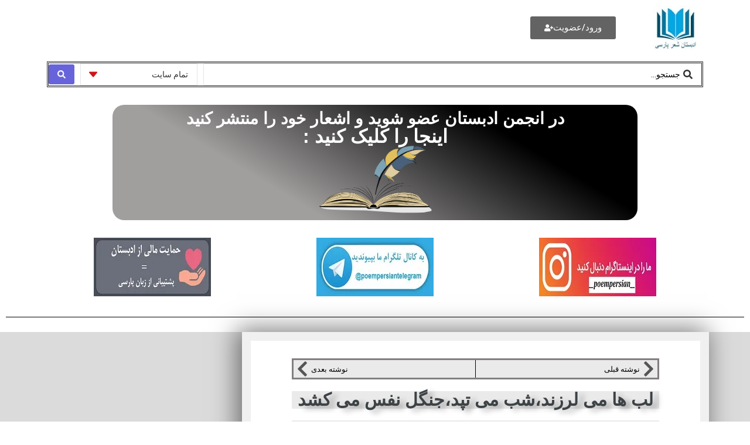

--- FILE ---
content_type: text/html; charset=UTF-8
request_url: https://www.poempersian.ir/%D8%B3%D9%87%D8%B1%D8%A7%D8%A8-%D8%A2%D9%88%D8%A7%D8%B1-18/
body_size: 55812
content:
<!doctype html>
<html dir="rtl" lang="fa-IR">
<head>
	<meta charset="UTF-8">
	<meta name="viewport" content="width=device-width, initial-scale=1">
	<link rel="profile" href="https://gmpg.org/xfn/11">
	<meta name='robots' content='index, follow, max-image-preview:large, max-snippet:-1, max-video-preview:-1' />
	<style>img:is([sizes="auto" i], [sizes^="auto," i]) { contain-intrinsic-size: 3000px 1500px }</style>
	
	<!-- This site is optimized with the Yoast SEO Premium plugin v23.1 (Yoast SEO v26.1.1) - https://yoast.com/wordpress/plugins/seo/ -->
	<title>لب ها می لرزند،شب می تپد،جنگل نفس می کشد - ادبستان شعر پارسی % %</title>
	<link rel="canonical" href="https://www.poempersian.ir/سهراب-آوار-18/" />
	<meta property="og:locale" content="fa_IR" />
	<meta property="og:type" content="article" />
	<meta property="og:title" content="لب ها می لرزند،شب می تپد،جنگل نفس می کشد" />
	<meta property="og:description" content="سهراب سپهری &#8211; مجموعه آوار آفتاب شماره 18 شب هم آهنگی لب ها می لرزند، شب می تپد، جنگل نفس می کشد پروای چه داری، مرا در شب بازوانت سفر ده انگشتان شبانه ات را می فشارم و باد شقایق دوردست را پرپر می کند به سقف جنگل می نگری، ستارگان در خیسی چشمانت می [&hellip;]" />
	<meta property="og:url" content="https://www.poempersian.ir/سهراب-آوار-18/" />
	<meta property="og:site_name" content="ادبستان شعر پارسی" />
	<meta property="article:published_time" content="2020-05-10T11:43:43+00:00" />
	<meta property="og:image" content="https://www.poempersian.ir/wp-content/uploads/2015/03/سهراب-سپهری2.jpg" />
	<meta property="og:image:width" content="200" />
	<meta property="og:image:height" content="200" />
	<meta property="og:image:type" content="image/jpeg" />
	<meta name="author" content="امین پیرانی" />
	<meta name="twitter:card" content="summary_large_image" />
	<meta name="twitter:label1" content="نوشته‌شده بدست" />
	<meta name="twitter:data1" content="امین پیرانی" />
	<script type="application/ld+json" class="yoast-schema-graph">{"@context":"https://schema.org","@graph":[{"@type":"Article","@id":"https://www.poempersian.ir/%d8%b3%d9%87%d8%b1%d8%a7%d8%a8-%d8%a2%d9%88%d8%a7%d8%b1-18/#article","isPartOf":{"@id":"https://www.poempersian.ir/%d8%b3%d9%87%d8%b1%d8%a7%d8%a8-%d8%a2%d9%88%d8%a7%d8%b1-18/"},"author":{"name":"امین پیرانی","@id":"https://www.poempersian.ir/#/schema/person/f4230ac5e237a72fcec3284c7e7d2281"},"headline":"لب ها می لرزند،شب می تپد،جنگل نفس می کشد","datePublished":"2020-05-10T11:43:43+00:00","mainEntityOfPage":{"@id":"https://www.poempersian.ir/%d8%b3%d9%87%d8%b1%d8%a7%d8%a8-%d8%a2%d9%88%d8%a7%d8%b1-18/"},"wordCount":1,"commentCount":0,"publisher":{"@id":"https://www.poempersian.ir/#/schema/person/f4230ac5e237a72fcec3284c7e7d2281"},"image":{"@id":"https://www.poempersian.ir/%d8%b3%d9%87%d8%b1%d8%a7%d8%a8-%d8%a2%d9%88%d8%a7%d8%b1-18/#primaryimage"},"thumbnailUrl":"https://www.poempersian.ir/wp-content/uploads/2015/03/سهراب-سپهری2.jpg","articleSection":["آوار آفتاب"],"inLanguage":"fa-IR","potentialAction":[{"@type":"CommentAction","name":"Comment","target":["https://www.poempersian.ir/%d8%b3%d9%87%d8%b1%d8%a7%d8%a8-%d8%a2%d9%88%d8%a7%d8%b1-18/#respond"]}]},{"@type":"WebPage","@id":"https://www.poempersian.ir/%d8%b3%d9%87%d8%b1%d8%a7%d8%a8-%d8%a2%d9%88%d8%a7%d8%b1-18/","url":"https://www.poempersian.ir/%d8%b3%d9%87%d8%b1%d8%a7%d8%a8-%d8%a2%d9%88%d8%a7%d8%b1-18/","name":"لب ها می لرزند،شب می تپد،جنگل نفس می کشد - ادبستان شعر پارسی % %","isPartOf":{"@id":"https://www.poempersian.ir/#website"},"primaryImageOfPage":{"@id":"https://www.poempersian.ir/%d8%b3%d9%87%d8%b1%d8%a7%d8%a8-%d8%a2%d9%88%d8%a7%d8%b1-18/#primaryimage"},"image":{"@id":"https://www.poempersian.ir/%d8%b3%d9%87%d8%b1%d8%a7%d8%a8-%d8%a2%d9%88%d8%a7%d8%b1-18/#primaryimage"},"thumbnailUrl":"https://www.poempersian.ir/wp-content/uploads/2015/03/سهراب-سپهری2.jpg","datePublished":"2020-05-10T11:43:43+00:00","breadcrumb":{"@id":"https://www.poempersian.ir/%d8%b3%d9%87%d8%b1%d8%a7%d8%a8-%d8%a2%d9%88%d8%a7%d8%b1-18/#breadcrumb"},"inLanguage":"fa-IR","potentialAction":[{"@type":"ReadAction","target":["https://www.poempersian.ir/%d8%b3%d9%87%d8%b1%d8%a7%d8%a8-%d8%a2%d9%88%d8%a7%d8%b1-18/"]}]},{"@type":"ImageObject","inLanguage":"fa-IR","@id":"https://www.poempersian.ir/%d8%b3%d9%87%d8%b1%d8%a7%d8%a8-%d8%a2%d9%88%d8%a7%d8%b1-18/#primaryimage","url":"https://www.poempersian.ir/wp-content/uploads/2015/03/سهراب-سپهری2.jpg","contentUrl":"https://www.poempersian.ir/wp-content/uploads/2015/03/سهراب-سپهری2.jpg","width":200,"height":200},{"@type":"BreadcrumbList","@id":"https://www.poempersian.ir/%d8%b3%d9%87%d8%b1%d8%a7%d8%a8-%d8%a2%d9%88%d8%a7%d8%b1-18/#breadcrumb","itemListElement":[{"@type":"ListItem","position":1,"name":"خانه","item":"https://www.poempersian.ir/"},{"@type":"ListItem","position":2,"name":"لب ها می لرزند،شب می تپد،جنگل نفس می کشد"}]},{"@type":"WebSite","@id":"https://www.poempersian.ir/#website","url":"https://www.poempersian.ir/","name":"ادبستان شعر پارسی","description":"تارنمایی ویژه ی شعر و ادب","publisher":{"@id":"https://www.poempersian.ir/#/schema/person/f4230ac5e237a72fcec3284c7e7d2281"},"alternateName":"ادبستان","potentialAction":[{"@type":"SearchAction","target":{"@type":"EntryPoint","urlTemplate":"https://www.poempersian.ir/?s={search_term_string}"},"query-input":{"@type":"PropertyValueSpecification","valueRequired":true,"valueName":"search_term_string"}}],"inLanguage":"fa-IR"},{"@type":["Person","Organization"],"@id":"https://www.poempersian.ir/#/schema/person/f4230ac5e237a72fcec3284c7e7d2281","name":"امین پیرانی","image":{"@type":"ImageObject","inLanguage":"fa-IR","@id":"https://www.poempersian.ir/#/schema/person/image/","url":"https://www.poempersian.ir/wp-content/uploads/2022/04/logo-2.jpg","contentUrl":"https://www.poempersian.ir/wp-content/uploads/2022/04/logo-2.jpg","width":75,"height":75,"caption":"امین پیرانی"},"logo":{"@id":"https://www.poempersian.ir/#/schema/person/image/"},"description":"من هیچکسم، هیچکسم، هیچکسم  ","url":"https://www.poempersian.ir/author/aminpirani/","publishingPrinciples":"https://www.poempersian.ir/about-us/","ownershipFundingInfo":"https://www.poempersian.ir/%d8%ad%d9%85%d8%a7%db%8c%d8%aa-%d9%85%d8%a7%d9%84%db%8c/","correctionsPolicy":"https://www.poempersian.ir/%d8%b4%d8%b1%d8%a7%db%8c%d8%b7-%d9%88-%d8%b6%d9%88%d8%a7%d8%a8%d8%b7/","ethicsPolicy":"https://www.poempersian.ir/%d8%b3%d9%88%d8%a7%d9%84%d8%a7%d8%aa-%d9%85%d8%aa%d8%af%d8%a7%d9%88%d9%84/"}]}</script>
	<!-- / Yoast SEO Premium plugin. -->


<link rel='dns-prefetch' href='//www.google.com' />
<link rel='stylesheet' id='wp-block-library-rtl-css' href='https://www.poempersian.ir/wp-includes/css/dist/block-library/style-rtl.min.css?ver=df29e6429f5a14fdadd1d3c27a86502d' media='all' />
<link rel='stylesheet' id='jet-engine-frontend-css' href='https://www.poempersian.ir/wp-content/plugins/jet-engine/assets/css/frontend.css?ver=3.3.6' media='all' />
<style id='global-styles-inline-css'>
:root{--wp--preset--aspect-ratio--square: 1;--wp--preset--aspect-ratio--4-3: 4/3;--wp--preset--aspect-ratio--3-4: 3/4;--wp--preset--aspect-ratio--3-2: 3/2;--wp--preset--aspect-ratio--2-3: 2/3;--wp--preset--aspect-ratio--16-9: 16/9;--wp--preset--aspect-ratio--9-16: 9/16;--wp--preset--color--black: #000000;--wp--preset--color--cyan-bluish-gray: #abb8c3;--wp--preset--color--white: #ffffff;--wp--preset--color--pale-pink: #f78da7;--wp--preset--color--vivid-red: #cf2e2e;--wp--preset--color--luminous-vivid-orange: #ff6900;--wp--preset--color--luminous-vivid-amber: #fcb900;--wp--preset--color--light-green-cyan: #7bdcb5;--wp--preset--color--vivid-green-cyan: #00d084;--wp--preset--color--pale-cyan-blue: #8ed1fc;--wp--preset--color--vivid-cyan-blue: #0693e3;--wp--preset--color--vivid-purple: #9b51e0;--wp--preset--gradient--vivid-cyan-blue-to-vivid-purple: linear-gradient(135deg,rgba(6,147,227,1) 0%,rgb(155,81,224) 100%);--wp--preset--gradient--light-green-cyan-to-vivid-green-cyan: linear-gradient(135deg,rgb(122,220,180) 0%,rgb(0,208,130) 100%);--wp--preset--gradient--luminous-vivid-amber-to-luminous-vivid-orange: linear-gradient(135deg,rgba(252,185,0,1) 0%,rgba(255,105,0,1) 100%);--wp--preset--gradient--luminous-vivid-orange-to-vivid-red: linear-gradient(135deg,rgba(255,105,0,1) 0%,rgb(207,46,46) 100%);--wp--preset--gradient--very-light-gray-to-cyan-bluish-gray: linear-gradient(135deg,rgb(238,238,238) 0%,rgb(169,184,195) 100%);--wp--preset--gradient--cool-to-warm-spectrum: linear-gradient(135deg,rgb(74,234,220) 0%,rgb(151,120,209) 20%,rgb(207,42,186) 40%,rgb(238,44,130) 60%,rgb(251,105,98) 80%,rgb(254,248,76) 100%);--wp--preset--gradient--blush-light-purple: linear-gradient(135deg,rgb(255,206,236) 0%,rgb(152,150,240) 100%);--wp--preset--gradient--blush-bordeaux: linear-gradient(135deg,rgb(254,205,165) 0%,rgb(254,45,45) 50%,rgb(107,0,62) 100%);--wp--preset--gradient--luminous-dusk: linear-gradient(135deg,rgb(255,203,112) 0%,rgb(199,81,192) 50%,rgb(65,88,208) 100%);--wp--preset--gradient--pale-ocean: linear-gradient(135deg,rgb(255,245,203) 0%,rgb(182,227,212) 50%,rgb(51,167,181) 100%);--wp--preset--gradient--electric-grass: linear-gradient(135deg,rgb(202,248,128) 0%,rgb(113,206,126) 100%);--wp--preset--gradient--midnight: linear-gradient(135deg,rgb(2,3,129) 0%,rgb(40,116,252) 100%);--wp--preset--font-size--small: 13px;--wp--preset--font-size--medium: 20px;--wp--preset--font-size--large: 36px;--wp--preset--font-size--x-large: 42px;--wp--preset--spacing--20: 0.44rem;--wp--preset--spacing--30: 0.67rem;--wp--preset--spacing--40: 1rem;--wp--preset--spacing--50: 1.5rem;--wp--preset--spacing--60: 2.25rem;--wp--preset--spacing--70: 3.38rem;--wp--preset--spacing--80: 5.06rem;--wp--preset--shadow--natural: 6px 6px 9px rgba(0, 0, 0, 0.2);--wp--preset--shadow--deep: 12px 12px 50px rgba(0, 0, 0, 0.4);--wp--preset--shadow--sharp: 6px 6px 0px rgba(0, 0, 0, 0.2);--wp--preset--shadow--outlined: 6px 6px 0px -3px rgba(255, 255, 255, 1), 6px 6px rgba(0, 0, 0, 1);--wp--preset--shadow--crisp: 6px 6px 0px rgba(0, 0, 0, 1);}:root { --wp--style--global--content-size: 800px;--wp--style--global--wide-size: 1200px; }:where(body) { margin: 0; }.wp-site-blocks > .alignleft { float: left; margin-right: 2em; }.wp-site-blocks > .alignright { float: right; margin-left: 2em; }.wp-site-blocks > .aligncenter { justify-content: center; margin-left: auto; margin-right: auto; }:where(.wp-site-blocks) > * { margin-block-start: 24px; margin-block-end: 0; }:where(.wp-site-blocks) > :first-child { margin-block-start: 0; }:where(.wp-site-blocks) > :last-child { margin-block-end: 0; }:root { --wp--style--block-gap: 24px; }:root :where(.is-layout-flow) > :first-child{margin-block-start: 0;}:root :where(.is-layout-flow) > :last-child{margin-block-end: 0;}:root :where(.is-layout-flow) > *{margin-block-start: 24px;margin-block-end: 0;}:root :where(.is-layout-constrained) > :first-child{margin-block-start: 0;}:root :where(.is-layout-constrained) > :last-child{margin-block-end: 0;}:root :where(.is-layout-constrained) > *{margin-block-start: 24px;margin-block-end: 0;}:root :where(.is-layout-flex){gap: 24px;}:root :where(.is-layout-grid){gap: 24px;}.is-layout-flow > .alignleft{float: left;margin-inline-start: 0;margin-inline-end: 2em;}.is-layout-flow > .alignright{float: right;margin-inline-start: 2em;margin-inline-end: 0;}.is-layout-flow > .aligncenter{margin-left: auto !important;margin-right: auto !important;}.is-layout-constrained > .alignleft{float: left;margin-inline-start: 0;margin-inline-end: 2em;}.is-layout-constrained > .alignright{float: right;margin-inline-start: 2em;margin-inline-end: 0;}.is-layout-constrained > .aligncenter{margin-left: auto !important;margin-right: auto !important;}.is-layout-constrained > :where(:not(.alignleft):not(.alignright):not(.alignfull)){max-width: var(--wp--style--global--content-size);margin-left: auto !important;margin-right: auto !important;}.is-layout-constrained > .alignwide{max-width: var(--wp--style--global--wide-size);}body .is-layout-flex{display: flex;}.is-layout-flex{flex-wrap: wrap;align-items: center;}.is-layout-flex > :is(*, div){margin: 0;}body .is-layout-grid{display: grid;}.is-layout-grid > :is(*, div){margin: 0;}body{padding-top: 0px;padding-right: 0px;padding-bottom: 0px;padding-left: 0px;}a:where(:not(.wp-element-button)){text-decoration: underline;}:root :where(.wp-element-button, .wp-block-button__link){background-color: #32373c;border-width: 0;color: #fff;font-family: inherit;font-size: inherit;line-height: inherit;padding: calc(0.667em + 2px) calc(1.333em + 2px);text-decoration: none;}.has-black-color{color: var(--wp--preset--color--black) !important;}.has-cyan-bluish-gray-color{color: var(--wp--preset--color--cyan-bluish-gray) !important;}.has-white-color{color: var(--wp--preset--color--white) !important;}.has-pale-pink-color{color: var(--wp--preset--color--pale-pink) !important;}.has-vivid-red-color{color: var(--wp--preset--color--vivid-red) !important;}.has-luminous-vivid-orange-color{color: var(--wp--preset--color--luminous-vivid-orange) !important;}.has-luminous-vivid-amber-color{color: var(--wp--preset--color--luminous-vivid-amber) !important;}.has-light-green-cyan-color{color: var(--wp--preset--color--light-green-cyan) !important;}.has-vivid-green-cyan-color{color: var(--wp--preset--color--vivid-green-cyan) !important;}.has-pale-cyan-blue-color{color: var(--wp--preset--color--pale-cyan-blue) !important;}.has-vivid-cyan-blue-color{color: var(--wp--preset--color--vivid-cyan-blue) !important;}.has-vivid-purple-color{color: var(--wp--preset--color--vivid-purple) !important;}.has-black-background-color{background-color: var(--wp--preset--color--black) !important;}.has-cyan-bluish-gray-background-color{background-color: var(--wp--preset--color--cyan-bluish-gray) !important;}.has-white-background-color{background-color: var(--wp--preset--color--white) !important;}.has-pale-pink-background-color{background-color: var(--wp--preset--color--pale-pink) !important;}.has-vivid-red-background-color{background-color: var(--wp--preset--color--vivid-red) !important;}.has-luminous-vivid-orange-background-color{background-color: var(--wp--preset--color--luminous-vivid-orange) !important;}.has-luminous-vivid-amber-background-color{background-color: var(--wp--preset--color--luminous-vivid-amber) !important;}.has-light-green-cyan-background-color{background-color: var(--wp--preset--color--light-green-cyan) !important;}.has-vivid-green-cyan-background-color{background-color: var(--wp--preset--color--vivid-green-cyan) !important;}.has-pale-cyan-blue-background-color{background-color: var(--wp--preset--color--pale-cyan-blue) !important;}.has-vivid-cyan-blue-background-color{background-color: var(--wp--preset--color--vivid-cyan-blue) !important;}.has-vivid-purple-background-color{background-color: var(--wp--preset--color--vivid-purple) !important;}.has-black-border-color{border-color: var(--wp--preset--color--black) !important;}.has-cyan-bluish-gray-border-color{border-color: var(--wp--preset--color--cyan-bluish-gray) !important;}.has-white-border-color{border-color: var(--wp--preset--color--white) !important;}.has-pale-pink-border-color{border-color: var(--wp--preset--color--pale-pink) !important;}.has-vivid-red-border-color{border-color: var(--wp--preset--color--vivid-red) !important;}.has-luminous-vivid-orange-border-color{border-color: var(--wp--preset--color--luminous-vivid-orange) !important;}.has-luminous-vivid-amber-border-color{border-color: var(--wp--preset--color--luminous-vivid-amber) !important;}.has-light-green-cyan-border-color{border-color: var(--wp--preset--color--light-green-cyan) !important;}.has-vivid-green-cyan-border-color{border-color: var(--wp--preset--color--vivid-green-cyan) !important;}.has-pale-cyan-blue-border-color{border-color: var(--wp--preset--color--pale-cyan-blue) !important;}.has-vivid-cyan-blue-border-color{border-color: var(--wp--preset--color--vivid-cyan-blue) !important;}.has-vivid-purple-border-color{border-color: var(--wp--preset--color--vivid-purple) !important;}.has-vivid-cyan-blue-to-vivid-purple-gradient-background{background: var(--wp--preset--gradient--vivid-cyan-blue-to-vivid-purple) !important;}.has-light-green-cyan-to-vivid-green-cyan-gradient-background{background: var(--wp--preset--gradient--light-green-cyan-to-vivid-green-cyan) !important;}.has-luminous-vivid-amber-to-luminous-vivid-orange-gradient-background{background: var(--wp--preset--gradient--luminous-vivid-amber-to-luminous-vivid-orange) !important;}.has-luminous-vivid-orange-to-vivid-red-gradient-background{background: var(--wp--preset--gradient--luminous-vivid-orange-to-vivid-red) !important;}.has-very-light-gray-to-cyan-bluish-gray-gradient-background{background: var(--wp--preset--gradient--very-light-gray-to-cyan-bluish-gray) !important;}.has-cool-to-warm-spectrum-gradient-background{background: var(--wp--preset--gradient--cool-to-warm-spectrum) !important;}.has-blush-light-purple-gradient-background{background: var(--wp--preset--gradient--blush-light-purple) !important;}.has-blush-bordeaux-gradient-background{background: var(--wp--preset--gradient--blush-bordeaux) !important;}.has-luminous-dusk-gradient-background{background: var(--wp--preset--gradient--luminous-dusk) !important;}.has-pale-ocean-gradient-background{background: var(--wp--preset--gradient--pale-ocean) !important;}.has-electric-grass-gradient-background{background: var(--wp--preset--gradient--electric-grass) !important;}.has-midnight-gradient-background{background: var(--wp--preset--gradient--midnight) !important;}.has-small-font-size{font-size: var(--wp--preset--font-size--small) !important;}.has-medium-font-size{font-size: var(--wp--preset--font-size--medium) !important;}.has-large-font-size{font-size: var(--wp--preset--font-size--large) !important;}.has-x-large-font-size{font-size: var(--wp--preset--font-size--x-large) !important;}
:root :where(.wp-block-pullquote){font-size: 1.5em;line-height: 1.6;}
</style>
<link rel='stylesheet' id='advanced-speed-optimizer-css' href='https://www.poempersian.ir/wp-content/plugins/advanced-speed-optimizer/public/css/advanced-speed-optimizer-public.css?ver=1.1.5' media='all' />
<link rel='stylesheet' id='somdn-style-css' href='https://www.poempersian.ir/wp-content/plugins/download-now-for-woocommerce/assets/css/somdn-style.css?ver=df29e6429f5a14fdadd1d3c27a86502d' media='all' />
<link rel='stylesheet' id='woocommerce-layout-rtl-css' href='https://www.poempersian.ir/wp-content/plugins/woocommerce/assets/css/woocommerce-layout-rtl.css?ver=10.2.2' media='all' />
<link rel='stylesheet' id='woocommerce-smallscreen-rtl-css' href='https://www.poempersian.ir/wp-content/plugins/woocommerce/assets/css/woocommerce-smallscreen-rtl.css?ver=10.2.2' media='only screen and (max-width: 768px)' />
<link rel='stylesheet' id='woocommerce-general-rtl-css' href='https://www.poempersian.ir/wp-content/plugins/woocommerce/assets/css/woocommerce-rtl.css?ver=10.2.2' media='all' />
<style id='woocommerce-inline-inline-css'>
.woocommerce form .form-row .required { visibility: visible; }
</style>
<link rel='stylesheet' id='brands-styles-css' href='https://www.poempersian.ir/wp-content/plugins/woocommerce/assets/css/brands.css?ver=10.2.2' media='all' />
<link rel='stylesheet' id='hello-elementor-css' href='https://www.poempersian.ir/wp-content/themes/hello-elementor/assets/css/reset.css?ver=3.4.4' media='all' />
<link rel='stylesheet' id='hello-elementor-theme-style-css' href='https://www.poempersian.ir/wp-content/themes/hello-elementor/assets/css/theme.css?ver=3.4.4' media='all' />
<link rel='stylesheet' id='hello-elementor-header-footer-css' href='https://www.poempersian.ir/wp-content/themes/hello-elementor/assets/css/header-footer.css?ver=3.4.4' media='all' />
<link rel='stylesheet' id='elementor-frontend-css' href='https://www.poempersian.ir/wp-content/plugins/elementor/assets/css/frontend-rtl.min.css?ver=3.32.4' media='all' />
<link rel='stylesheet' id='elementor-post-62767-css' href='https://www.poempersian.ir/wp-content/uploads/elementor/css/post-62767.css?ver=1760659040' media='all' />
<link rel='stylesheet' id='wpforo-widgets-rtl-css' href='https://www.poempersian.ir/wp-content/plugins/wpforo/themes/2022/widgets-rtl.css?ver=2.4.8' media='all' />
<link rel='stylesheet' id='widget-image-css' href='https://www.poempersian.ir/wp-content/plugins/elementor/assets/css/widget-image-rtl.min.css?ver=3.32.4' media='all' />
<link rel='stylesheet' id='widget-nav-menu-css' href='https://www.poempersian.ir/wp-content/plugins/elementor-pro/assets/css/widget-nav-menu-rtl.min.css?ver=3.32.2' media='all' />
<link rel='stylesheet' id='widget-heading-css' href='https://www.poempersian.ir/wp-content/plugins/elementor/assets/css/widget-heading-rtl.min.css?ver=3.32.4' media='all' />
<link rel='stylesheet' id='widget-divider-css' href='https://www.poempersian.ir/wp-content/plugins/elementor/assets/css/widget-divider-rtl.min.css?ver=3.32.4' media='all' />
<link rel='stylesheet' id='e-animation-flash-css' href='https://www.poempersian.ir/wp-content/plugins/elementor/assets/lib/animations/styles/flash.min.css?ver=3.32.4' media='all' />
<link rel='stylesheet' id='e-animation-lightSpeedIn-css' href='https://www.poempersian.ir/wp-content/plugins/elementor/assets/lib/animations/styles/lightSpeedIn.min.css?ver=3.32.4' media='all' />
<link rel='stylesheet' id='e-animation-zoomIn-css' href='https://www.poempersian.ir/wp-content/plugins/elementor/assets/lib/animations/styles/zoomIn.min.css?ver=3.32.4' media='all' />
<link rel='stylesheet' id='widget-social-icons-css' href='https://www.poempersian.ir/wp-content/plugins/elementor/assets/css/widget-social-icons-rtl.min.css?ver=3.32.4' media='all' />
<link rel='stylesheet' id='e-apple-webkit-css' href='https://www.poempersian.ir/wp-content/plugins/elementor/assets/css/conditionals/apple-webkit.min.css?ver=3.32.4' media='all' />
<link rel='stylesheet' id='widget-woocommerce-menu-cart-css' href='https://www.poempersian.ir/wp-content/plugins/elementor-pro/assets/css/widget-woocommerce-menu-cart-rtl.min.css?ver=3.32.2' media='all' />
<link rel='stylesheet' id='widget-post-navigation-css' href='https://www.poempersian.ir/wp-content/plugins/elementor-pro/assets/css/widget-post-navigation-rtl.min.css?ver=3.32.2' media='all' />
<link rel='stylesheet' id='widget-author-box-css' href='https://www.poempersian.ir/wp-content/plugins/elementor-pro/assets/css/widget-author-box-rtl.min.css?ver=3.32.2' media='all' />
<link rel='stylesheet' id='e-animation-fadeInRight-css' href='https://www.poempersian.ir/wp-content/plugins/elementor/assets/lib/animations/styles/fadeInRight.min.css?ver=3.32.4' media='all' />
<link rel='stylesheet' id='widget-posts-css' href='https://www.poempersian.ir/wp-content/plugins/elementor-pro/assets/css/widget-posts-rtl.min.css?ver=3.32.2' media='all' />
<link rel='stylesheet' id='elementor-post-62968-css' href='https://www.poempersian.ir/wp-content/uploads/elementor/css/post-62968.css?ver=1760659041' media='all' />
<link rel='stylesheet' id='elementor-post-62932-css' href='https://www.poempersian.ir/wp-content/uploads/elementor/css/post-62932.css?ver=1760659041' media='all' />
<link rel='stylesheet' id='elementor-post-79700-css' href='https://www.poempersian.ir/wp-content/uploads/elementor/css/post-79700.css?ver=1760659041' media='all' />
<link rel='stylesheet' id='elementor-post-63172-css' href='https://www.poempersian.ir/wp-content/uploads/elementor/css/post-63172.css?ver=1760659042' media='all' />
<link rel='stylesheet' id='wp-pagenavi-css' href='https://www.poempersian.ir/wp-content/plugins/wp-pagenavi/pagenavi-css.css?ver=2.70' media='all' />
<link rel='stylesheet' id='wpdiscuz-frontend-rtl-css-css' href='https://www.poempersian.ir/wp-content/plugins/wpdiscuz/themes/default/style-rtl.css?ver=7.6.34' media='all' />
<style id='wpdiscuz-frontend-rtl-css-inline-css'>
 #wpdcom .wpd-blog-administrator .wpd-comment-label{color:#ffffff;background-color:#00B38F;border:none}#wpdcom .wpd-blog-administrator .wpd-comment-author, #wpdcom .wpd-blog-administrator .wpd-comment-author a{color:#00B38F}#wpdcom.wpd-layout-1 .wpd-comment .wpd-blog-administrator .wpd-avatar img{border-color:#00B38F}#wpdcom.wpd-layout-2 .wpd-comment.wpd-reply .wpd-comment-wrap.wpd-blog-administrator{border-right:3px solid #00B38F}#wpdcom.wpd-layout-2 .wpd-comment .wpd-blog-administrator .wpd-avatar img{border-bottom-color:#00B38F}#wpdcom.wpd-layout-3 .wpd-blog-administrator .wpd-comment-subheader{border-top:1px dashed #00B38F}#wpdcom.wpd-layout-3 .wpd-reply .wpd-blog-administrator .wpd-comment-right{border-right:1px solid #00B38F}#wpdcom .wpd-blog-editor .wpd-comment-label{color:#ffffff;background-color:#dd3333;border:none}#wpdcom .wpd-blog-editor .wpd-comment-author, #wpdcom .wpd-blog-editor .wpd-comment-author a{color:#dd3333}#wpdcom.wpd-layout-1 .wpd-comment .wpd-blog-editor .wpd-avatar img{border-color:#dd3333}#wpdcom.wpd-layout-2 .wpd-comment.wpd-reply .wpd-comment-wrap.wpd-blog-editor{border-right:3px solid #dd3333}#wpdcom.wpd-layout-2 .wpd-comment .wpd-blog-editor .wpd-avatar img{border-bottom-color:#dd3333}#wpdcom.wpd-layout-3 .wpd-blog-editor .wpd-comment-subheader{border-top:1px dashed #dd3333}#wpdcom.wpd-layout-3 .wpd-reply .wpd-blog-editor .wpd-comment-right{border-right:1px solid #dd3333}#wpdcom .wpd-blog-author .wpd-comment-label{color:#ffffff;background-color:#dd9933;border:none}#wpdcom .wpd-blog-author .wpd-comment-author, #wpdcom .wpd-blog-author .wpd-comment-author a{color:#dd9933}#wpdcom.wpd-layout-1 .wpd-comment .wpd-blog-author .wpd-avatar img{border-color:#dd9933}#wpdcom.wpd-layout-2 .wpd-comment .wpd-blog-author .wpd-avatar img{border-bottom-color:#dd9933}#wpdcom.wpd-layout-3 .wpd-blog-author .wpd-comment-subheader{border-top:1px dashed #dd9933}#wpdcom.wpd-layout-3 .wpd-reply .wpd-blog-author .wpd-comment-right{border-right:1px solid #dd9933}#wpdcom .wpd-blog-contributor .wpd-comment-label{color:#ffffff;background-color:#00B38F;border:none}#wpdcom .wpd-blog-contributor .wpd-comment-author, #wpdcom .wpd-blog-contributor .wpd-comment-author a{color:#00B38F}#wpdcom.wpd-layout-1 .wpd-comment .wpd-blog-contributor .wpd-avatar img{border-color:#00B38F}#wpdcom.wpd-layout-2 .wpd-comment .wpd-blog-contributor .wpd-avatar img{border-bottom-color:#00B38F}#wpdcom.wpd-layout-3 .wpd-blog-contributor .wpd-comment-subheader{border-top:1px dashed #00B38F}#wpdcom.wpd-layout-3 .wpd-reply .wpd-blog-contributor .wpd-comment-right{border-right:1px solid #00B38F}#wpdcom .wpd-blog-subscriber .wpd-comment-label{color:#ffffff;background-color:#00B38F;border:none}#wpdcom .wpd-blog-subscriber .wpd-comment-author, #wpdcom .wpd-blog-subscriber .wpd-comment-author a{color:#00B38F}#wpdcom.wpd-layout-2 .wpd-comment .wpd-blog-subscriber .wpd-avatar img{border-bottom-color:#00B38F}#wpdcom.wpd-layout-3 .wpd-blog-subscriber .wpd-comment-subheader{border-top:1px dashed #00B38F}#wpdcom .wpd-blog-shop_accountant .wpd-comment-label{color:#ffffff;background-color:#00B38F;border:none}#wpdcom .wpd-blog-shop_accountant .wpd-comment-author, #wpdcom .wpd-blog-shop_accountant .wpd-comment-author a{color:#00B38F}#wpdcom.wpd-layout-1 .wpd-comment .wpd-blog-shop_accountant .wpd-avatar img{border-color:#00B38F}#wpdcom.wpd-layout-2 .wpd-comment .wpd-blog-shop_accountant .wpd-avatar img{border-bottom-color:#00B38F}#wpdcom.wpd-layout-3 .wpd-blog-shop_accountant .wpd-comment-subheader{border-top:1px dashed #00B38F}#wpdcom.wpd-layout-3 .wpd-reply .wpd-blog-shop_accountant .wpd-comment-right{border-right:1px solid #00B38F}#wpdcom .wpd-blog-shop_worker .wpd-comment-label{color:#ffffff;background-color:#00B38F;border:none}#wpdcom .wpd-blog-shop_worker .wpd-comment-author, #wpdcom .wpd-blog-shop_worker .wpd-comment-author a{color:#00B38F}#wpdcom.wpd-layout-1 .wpd-comment .wpd-blog-shop_worker .wpd-avatar img{border-color:#00B38F}#wpdcom.wpd-layout-2 .wpd-comment .wpd-blog-shop_worker .wpd-avatar img{border-bottom-color:#00B38F}#wpdcom.wpd-layout-3 .wpd-blog-shop_worker .wpd-comment-subheader{border-top:1px dashed #00B38F}#wpdcom.wpd-layout-3 .wpd-reply .wpd-blog-shop_worker .wpd-comment-right{border-right:1px solid #00B38F}#wpdcom .wpd-blog-shop_vendor .wpd-comment-label{color:#ffffff;background-color:#00B38F;border:none}#wpdcom .wpd-blog-shop_vendor .wpd-comment-author, #wpdcom .wpd-blog-shop_vendor .wpd-comment-author a{color:#00B38F}#wpdcom.wpd-layout-1 .wpd-comment .wpd-blog-shop_vendor .wpd-avatar img{border-color:#00B38F}#wpdcom.wpd-layout-2 .wpd-comment .wpd-blog-shop_vendor .wpd-avatar img{border-bottom-color:#00B38F}#wpdcom.wpd-layout-3 .wpd-blog-shop_vendor .wpd-comment-subheader{border-top:1px dashed #00B38F}#wpdcom.wpd-layout-3 .wpd-reply .wpd-blog-shop_vendor .wpd-comment-right{border-right:1px solid #00B38F}#wpdcom .wpd-blog-pending .wpd-comment-label{color:#ffffff;background-color:#00B38F;border:none}#wpdcom .wpd-blog-pending .wpd-comment-author, #wpdcom .wpd-blog-pending .wpd-comment-author a{color:#00B38F}#wpdcom.wpd-layout-1 .wpd-comment .wpd-blog-pending .wpd-avatar img{border-color:#00B38F}#wpdcom.wpd-layout-2 .wpd-comment .wpd-blog-pending .wpd-avatar img{border-bottom-color:#00B38F}#wpdcom.wpd-layout-3 .wpd-blog-pending .wpd-comment-subheader{border-top:1px dashed #00B38F}#wpdcom.wpd-layout-3 .wpd-reply .wpd-blog-pending .wpd-comment-right{border-right:1px solid #00B38F}#wpdcom .wpd-blog-customer .wpd-comment-label{color:#ffffff;background-color:#e50000;border:none}#wpdcom .wpd-blog-customer .wpd-comment-author, #wpdcom .wpd-blog-customer .wpd-comment-author a{color:#e50000}#wpdcom.wpd-layout-1 .wpd-comment .wpd-blog-customer .wpd-avatar img{border-color:#e50000}#wpdcom.wpd-layout-2 .wpd-comment .wpd-blog-customer .wpd-avatar img{border-bottom-color:#e50000}#wpdcom.wpd-layout-3 .wpd-blog-customer .wpd-comment-subheader{border-top:1px dashed #e50000}#wpdcom.wpd-layout-3 .wpd-reply .wpd-blog-customer .wpd-comment-right{border-right:1px solid #e50000}#wpdcom .wpd-blog-shop_manager .wpd-comment-label{color:#ffffff;background-color:#00B38F;border:none}#wpdcom .wpd-blog-shop_manager .wpd-comment-author, #wpdcom .wpd-blog-shop_manager .wpd-comment-author a{color:#00B38F}#wpdcom.wpd-layout-1 .wpd-comment .wpd-blog-shop_manager .wpd-avatar img{border-color:#00B38F}#wpdcom.wpd-layout-2 .wpd-comment .wpd-blog-shop_manager .wpd-avatar img{border-bottom-color:#00B38F}#wpdcom.wpd-layout-3 .wpd-blog-shop_manager .wpd-comment-subheader{border-top:1px dashed #00B38F}#wpdcom.wpd-layout-3 .wpd-reply .wpd-blog-shop_manager .wpd-comment-right{border-right:1px solid #00B38F}#wpdcom .wpd-blog-bbp_keymaster .wpd-comment-label{color:#ffffff;background-color:#00B38F;border:none}#wpdcom .wpd-blog-bbp_keymaster .wpd-comment-author, #wpdcom .wpd-blog-bbp_keymaster .wpd-comment-author a{color:#00B38F}#wpdcom.wpd-layout-1 .wpd-comment .wpd-blog-bbp_keymaster .wpd-avatar img{border-color:#00B38F}#wpdcom.wpd-layout-2 .wpd-comment .wpd-blog-bbp_keymaster .wpd-avatar img{border-bottom-color:#00B38F}#wpdcom.wpd-layout-3 .wpd-blog-bbp_keymaster .wpd-comment-subheader{border-top:1px dashed #00B38F}#wpdcom.wpd-layout-3 .wpd-reply .wpd-blog-bbp_keymaster .wpd-comment-right{border-right:1px solid #00B38F}#wpdcom .wpd-blog-bbp_spectator .wpd-comment-label{color:#ffffff;background-color:#00B38F;border:none}#wpdcom .wpd-blog-bbp_spectator .wpd-comment-author, #wpdcom .wpd-blog-bbp_spectator .wpd-comment-author a{color:#00B38F}#wpdcom.wpd-layout-1 .wpd-comment .wpd-blog-bbp_spectator .wpd-avatar img{border-color:#00B38F}#wpdcom.wpd-layout-2 .wpd-comment .wpd-blog-bbp_spectator .wpd-avatar img{border-bottom-color:#00B38F}#wpdcom.wpd-layout-3 .wpd-blog-bbp_spectator .wpd-comment-subheader{border-top:1px dashed #00B38F}#wpdcom.wpd-layout-3 .wpd-reply .wpd-blog-bbp_spectator .wpd-comment-right{border-right:1px solid #00B38F}#wpdcom .wpd-blog-bbp_blocked .wpd-comment-label{color:#ffffff;background-color:#00B38F;border:none}#wpdcom .wpd-blog-bbp_blocked .wpd-comment-author, #wpdcom .wpd-blog-bbp_blocked .wpd-comment-author a{color:#00B38F}#wpdcom.wpd-layout-1 .wpd-comment .wpd-blog-bbp_blocked .wpd-avatar img{border-color:#00B38F}#wpdcom.wpd-layout-2 .wpd-comment .wpd-blog-bbp_blocked .wpd-avatar img{border-bottom-color:#00B38F}#wpdcom.wpd-layout-3 .wpd-blog-bbp_blocked .wpd-comment-subheader{border-top:1px dashed #00B38F}#wpdcom.wpd-layout-3 .wpd-reply .wpd-blog-bbp_blocked .wpd-comment-right{border-right:1px solid #00B38F}#wpdcom .wpd-blog-bbp_moderator .wpd-comment-label{color:#ffffff;background-color:#00B38F;border:none}#wpdcom .wpd-blog-bbp_moderator .wpd-comment-author, #wpdcom .wpd-blog-bbp_moderator .wpd-comment-author a{color:#00B38F}#wpdcom.wpd-layout-1 .wpd-comment .wpd-blog-bbp_moderator .wpd-avatar img{border-color:#00B38F}#wpdcom.wpd-layout-2 .wpd-comment .wpd-blog-bbp_moderator .wpd-avatar img{border-bottom-color:#00B38F}#wpdcom.wpd-layout-3 .wpd-blog-bbp_moderator .wpd-comment-subheader{border-top:1px dashed #00B38F}#wpdcom.wpd-layout-3 .wpd-reply .wpd-blog-bbp_moderator .wpd-comment-right{border-right:1px solid #00B38F}#wpdcom .wpd-blog-bbp_participant .wpd-comment-label{color:#ffffff;background-color:#00B38F;border:none}#wpdcom .wpd-blog-bbp_participant .wpd-comment-author, #wpdcom .wpd-blog-bbp_participant .wpd-comment-author a{color:#00B38F}#wpdcom.wpd-layout-1 .wpd-comment .wpd-blog-bbp_participant .wpd-avatar img{border-color:#00B38F}#wpdcom.wpd-layout-2 .wpd-comment .wpd-blog-bbp_participant .wpd-avatar img{border-bottom-color:#00B38F}#wpdcom.wpd-layout-3 .wpd-blog-bbp_participant .wpd-comment-subheader{border-top:1px dashed #00B38F}#wpdcom.wpd-layout-3 .wpd-reply .wpd-blog-bbp_participant .wpd-comment-right{border-right:1px solid #00B38F}#wpdcom .wpd-blog-wpseo_manager .wpd-comment-label{color:#ffffff;background-color:#00B38F;border:none}#wpdcom .wpd-blog-wpseo_manager .wpd-comment-author, #wpdcom .wpd-blog-wpseo_manager .wpd-comment-author a{color:#00B38F}#wpdcom.wpd-layout-1 .wpd-comment .wpd-blog-wpseo_manager .wpd-avatar img{border-color:#00B38F}#wpdcom.wpd-layout-2 .wpd-comment .wpd-blog-wpseo_manager .wpd-avatar img{border-bottom-color:#00B38F}#wpdcom.wpd-layout-3 .wpd-blog-wpseo_manager .wpd-comment-subheader{border-top:1px dashed #00B38F}#wpdcom.wpd-layout-3 .wpd-reply .wpd-blog-wpseo_manager .wpd-comment-right{border-right:1px solid #00B38F}#wpdcom .wpd-blog-wpseo_editor .wpd-comment-label{color:#ffffff;background-color:#00B38F;border:none}#wpdcom .wpd-blog-wpseo_editor .wpd-comment-author, #wpdcom .wpd-blog-wpseo_editor .wpd-comment-author a{color:#00B38F}#wpdcom.wpd-layout-1 .wpd-comment .wpd-blog-wpseo_editor .wpd-avatar img{border-color:#00B38F}#wpdcom.wpd-layout-2 .wpd-comment .wpd-blog-wpseo_editor .wpd-avatar img{border-bottom-color:#00B38F}#wpdcom.wpd-layout-3 .wpd-blog-wpseo_editor .wpd-comment-subheader{border-top:1px dashed #00B38F}#wpdcom.wpd-layout-3 .wpd-reply .wpd-blog-wpseo_editor .wpd-comment-right{border-right:1px solid #00B38F}#wpdcom .wpd-blog-post_author .wpd-comment-label{color:#ffffff;background-color:#dd3333;border:none}#wpdcom .wpd-blog-post_author .wpd-comment-author, #wpdcom .wpd-blog-post_author .wpd-comment-author a{color:#dd3333}#wpdcom .wpd-blog-post_author .wpd-avatar img{border-color:#dd3333}#wpdcom.wpd-layout-1 .wpd-comment .wpd-blog-post_author .wpd-avatar img{border-color:#dd3333}#wpdcom.wpd-layout-2 .wpd-comment.wpd-reply .wpd-comment-wrap.wpd-blog-post_author{border-right:3px solid #dd3333}#wpdcom.wpd-layout-2 .wpd-comment .wpd-blog-post_author .wpd-avatar img{border-bottom-color:#dd3333}#wpdcom.wpd-layout-3 .wpd-blog-post_author .wpd-comment-subheader{border-top:1px dashed #dd3333}#wpdcom.wpd-layout-3 .wpd-reply .wpd-blog-post_author .wpd-comment-right{border-right:1px solid #dd3333}#wpdcom .wpd-blog-guest .wpd-comment-label{color:#ffffff;background-color:#82ba01;border:none}#wpdcom .wpd-blog-guest .wpd-comment-author, #wpdcom .wpd-blog-guest .wpd-comment-author a{color:#82ba01}#wpdcom.wpd-layout-3 .wpd-blog-guest .wpd-comment-subheader{border-top:1px dashed #82ba01}#comments, #respond, .comments-area, #wpdcom.wpd-dark{background:#111111;color:#CCCCCC}#wpdcom .ql-editor > *{color:#000000}#wpdcom .ql-editor::before{opacity:1;color:#DDDDDD}#wpdcom .ql-toolbar{border:1px solid #D1D1D1;border-top:none}#wpdcom .ql-container{background:#999999;border:1px solid #D1D1D1;border-bottom:none}#wpdcom .wpd-form-row .wpdiscuz-item input[type="text"], #wpdcom .wpd-form-row .wpdiscuz-item input[type="email"], #wpdcom .wpd-form-row .wpdiscuz-item input[type="url"], #wpdcom .wpd-form-row .wpdiscuz-item input[type="color"], #wpdcom .wpd-form-row .wpdiscuz-item input[type="date"], #wpdcom .wpd-form-row .wpdiscuz-item input[type="datetime"], #wpdcom .wpd-form-row .wpdiscuz-item input[type="datetime-local"], #wpdcom .wpd-form-row .wpdiscuz-item input[type="month"], #wpdcom .wpd-form-row .wpdiscuz-item input[type="number"], #wpdcom .wpd-form-row .wpdiscuz-item input[type="time"], #wpdcom textarea, #wpdcom select{background:#999999;border:1px solid #D1D1D1;color:#000000}#wpdcom.wpd-dark .wpdiscuz-item.wpd-field-select select.wpdiscuz_select, #wpdcom.wpd-dark select{background:#999999!important;border:1px solid #D1D1D1!important;color:#000000!important}#wpdcom .wpd-form-row .wpdiscuz-item textarea{border:1px solid #D1D1D1}#wpdcom input::placeholder, #wpdcom textarea::placeholder, #wpdcom input::-moz-placeholder, #wpdcom textarea::-webkit-input-placeholder{opacity:1;color:#DDDDDD}#wpdcom .wpd-comment-text{color:#CCCCCC}.lity-wrap .wpd-item a{color:#666}.lity-wrap .wpd-item a:hover{color:#222}.wpd-inline-shortcode.wpd-active{background-color:#666}#wpdcom .wpd-thread-head .wpd-thread-info{border-bottom:2px solid #00B38F}#wpdcom .wpd-thread-head .wpd-thread-info.wpd-reviews-tab svg{fill:#00B38F}#wpdcom .wpd-thread-head .wpdiscuz-user-settings{border-bottom:2px solid #00B38F}#wpdcom .wpd-thread-head .wpdiscuz-user-settings:hover{color:#00B38F}#wpdcom .wpd-comment .wpd-follow-link:hover{color:#00B38F}#wpdcom .wpd-comment-status .wpd-sticky{color:#00B38F}#wpdcom .wpd-thread-filter .wpdf-active{color:#00B38F;border-bottom-color:#00B38F}#wpdcom .wpd-comment-info-bar{border:1px dashed #33c3a6;background:#e6f8f4}#wpdcom .wpd-comment-info-bar .wpd-current-view i{color:#00B38F}#wpdcom .wpd-filter-view-all:hover{background:#00B38F}#wpdcom .wpdiscuz-item .wpdiscuz-rating > label{color:#DDDDDD}#wpdcom .wpdiscuz-item .wpdiscuz-rating:not(:checked) > label:hover, .wpdiscuz-rating:not(:checked) > label:hover ~ label{}#wpdcom .wpdiscuz-item .wpdiscuz-rating > input ~ label:hover, #wpdcom .wpdiscuz-item .wpdiscuz-rating > input:not(:checked) ~ label:hover ~ label, #wpdcom .wpdiscuz-item .wpdiscuz-rating > input:not(:checked) ~ label:hover ~ label{color:#FFED85}#wpdcom .wpdiscuz-item .wpdiscuz-rating > input:checked ~ label:hover, #wpdcom .wpdiscuz-item .wpdiscuz-rating > input:checked ~ label:hover, #wpdcom .wpdiscuz-item .wpdiscuz-rating > label:hover ~ input:checked ~ label, #wpdcom .wpdiscuz-item .wpdiscuz-rating > input:checked + label:hover ~ label, #wpdcom .wpdiscuz-item .wpdiscuz-rating > input:checked ~ label:hover ~ label, .wpd-custom-field .wcf-active-star, #wpdcom .wpdiscuz-item .wpdiscuz-rating > input:checked ~ label{color:#FFD700}#wpd-post-rating .wpd-rating-wrap .wpd-rating-stars svg .wpd-star{fill:#DDDDDD}#wpd-post-rating .wpd-rating-wrap .wpd-rating-stars svg .wpd-active{fill:#FFD700}#wpd-post-rating .wpd-rating-wrap .wpd-rate-starts svg .wpd-star{fill:#DDDDDD}#wpd-post-rating .wpd-rating-wrap .wpd-rate-starts:hover svg .wpd-star{fill:#FFED85}#wpd-post-rating.wpd-not-rated .wpd-rating-wrap .wpd-rate-starts svg:hover ~ svg .wpd-star{fill:#DDDDDD}.wpdiscuz-post-rating-wrap .wpd-rating .wpd-rating-wrap .wpd-rating-stars svg .wpd-star{fill:#DDDDDD}.wpdiscuz-post-rating-wrap .wpd-rating .wpd-rating-wrap .wpd-rating-stars svg .wpd-active{fill:#FFD700}#wpdcom .wpd-comment .wpd-follow-active{color:#ff7a00}#wpdcom .page-numbers{color:#555;border:#555 1px solid}#wpdcom span.current{background:#555}#wpdcom.wpd-layout-1 .wpd-new-loaded-comment > .wpd-comment-wrap > .wpd-comment-right{background:#FFFAD6}#wpdcom.wpd-layout-2 .wpd-new-loaded-comment.wpd-comment > .wpd-comment-wrap > .wpd-comment-right{background:#FFFAD6}#wpdcom.wpd-layout-2 .wpd-new-loaded-comment.wpd-comment.wpd-reply > .wpd-comment-wrap > .wpd-comment-right{background:transparent}#wpdcom.wpd-layout-2 .wpd-new-loaded-comment.wpd-comment.wpd-reply > .wpd-comment-wrap{background:#FFFAD6}#wpdcom.wpd-layout-3 .wpd-new-loaded-comment.wpd-comment > .wpd-comment-wrap > .wpd-comment-right{background:#FFFAD6}#wpdcom .wpd-follow:hover i, #wpdcom .wpd-unfollow:hover i, #wpdcom .wpd-comment .wpd-follow-active:hover i{color:#00B38F}#wpdcom .wpdiscuz-readmore{cursor:pointer;color:#00B38F}.wpd-custom-field .wcf-pasiv-star, #wpcomm .wpdiscuz-item .wpdiscuz-rating > label{color:#DDDDDD}.wpd-wrapper .wpd-list-item.wpd-active{border-top:3px solid #00B38F}#wpdcom.wpd-layout-2 .wpd-comment.wpd-reply.wpd-unapproved-comment .wpd-comment-wrap{border-right:3px solid #FFFAD6}#wpdcom.wpd-layout-3 .wpd-comment.wpd-reply.wpd-unapproved-comment .wpd-comment-right{border-right:1px solid #FFFAD6}#wpdcom .wpd-prim-button{background-color:#07B290;color:#FFFFFF}#wpdcom .wpd_label__check i.wpdicon-on{color:#07B290;border:1px solid #83d9c8}#wpd-bubble-wrapper #wpd-bubble-all-comments-count{color:#1DB99A}#wpd-bubble-wrapper > div{background-color:#1DB99A}#wpd-bubble-wrapper > #wpd-bubble #wpd-bubble-add-message{background-color:#1DB99A}#wpd-bubble-wrapper > #wpd-bubble #wpd-bubble-add-message::before{border-left-color:#1DB99A;border-right-color:#1DB99A}#wpd-bubble-wrapper.wpd-right-corner > #wpd-bubble #wpd-bubble-add-message::before{border-left-color:#1DB99A;border-right-color:#1DB99A}.wpd-inline-icon-wrapper path.wpd-inline-icon-first{fill:#1DB99A}.wpd-inline-icon-count{background-color:#1DB99A}.wpd-inline-icon-count::before{border-left-color:#1DB99A}.wpd-inline-form-wrapper::before{border-bottom-color:#1DB99A}.wpd-inline-form-question{background-color:#1DB99A}.wpd-inline-form{background-color:#1DB99A}.wpd-last-inline-comments-wrapper{border-color:#1DB99A}.wpd-last-inline-comments-wrapper::before{border-bottom-color:#1DB99A}.wpd-last-inline-comments-wrapper .wpd-view-all-inline-comments{background:#1DB99A}.wpd-last-inline-comments-wrapper .wpd-view-all-inline-comments:hover,.wpd-last-inline-comments-wrapper .wpd-view-all-inline-comments:active,.wpd-last-inline-comments-wrapper .wpd-view-all-inline-comments:focus{background-color:#1DB99A}#wpdcom .ql-snow .ql-tooltip[data-mode="link"]::before{content:"لینک را وارد کنید:"}#wpdcom .ql-snow .ql-tooltip.ql-editing a.ql-action::after{content:"ذخیره کردن"}.comments-area{width:auto}
</style>
<link rel='stylesheet' id='wpdiscuz-fa-css' href='https://www.poempersian.ir/wp-content/plugins/wpdiscuz/assets/third-party/font-awesome-5.13.0/css/fa.min.css?ver=7.6.34' media='all' />
<link rel='stylesheet' id='wpdiscuz-combo-css-css' href='https://www.poempersian.ir/wp-content/plugins/wpdiscuz/assets/css/wpdiscuz-combo.min.css?ver=df29e6429f5a14fdadd1d3c27a86502d' media='all' />
<link rel='stylesheet' id='jquery-chosen-css' href='https://www.poempersian.ir/wp-content/plugins/jet-search/assets/lib/chosen/chosen.min.css?ver=1.8.7' media='all' />
<link rel='stylesheet' id='jet-search-css' href='https://www.poempersian.ir/wp-content/plugins/jet-search/assets/css/jet-search.css?ver=3.5.5.1' media='all' />
<link rel='stylesheet' id='wpforo-dynamic-style-css' href='https://www.poempersian.ir/wp-content/uploads/wpforo/assets/colors.css?ver=2.4.8.a5584ad99baa1460b6084468f1b02934' media='all' />
<link rel='stylesheet' id='elementor-gf-roboto-css' href='https://fonts.googleapis.com/css?family=Roboto:100,100italic,200,200italic,300,300italic,400,400italic,500,500italic,600,600italic,700,700italic,800,800italic,900,900italic&#038;display=auto' media='all' />
<link rel='stylesheet' id='elementor-gf-robotoslab-css' href='https://fonts.googleapis.com/css?family=Roboto+Slab:100,100italic,200,200italic,300,300italic,400,400italic,500,500italic,600,600italic,700,700italic,800,800italic,900,900italic&#038;display=auto' media='all' />
<script src="https://www.poempersian.ir/wp-includes/js/jquery/jquery.min.js?ver=3.7.1" id="jquery-core-js"></script>
<script src="https://www.poempersian.ir/wp-includes/js/jquery/jquery-migrate.min.js?ver=3.4.1" id="jquery-migrate-js"></script>
<script src="https://www.poempersian.ir/wp-includes/js/imagesloaded.min.js?ver=df29e6429f5a14fdadd1d3c27a86502d" id="imagesLoaded-js"></script>
<script src="https://www.poempersian.ir/wp-content/plugins/advanced-speed-optimizer/public/js/advanced-speed-optimizer-public.js?ver=1.1.5" id="advanced-speed-optimizer-js"></script>
<script src="https://www.poempersian.ir/wp-content/plugins/woocommerce/assets/js/jquery-blockui/jquery.blockUI.min.js?ver=2.7.0-wc.10.2.2" id="jquery-blockui-js" defer data-wp-strategy="defer"></script>
<script id="wc-add-to-cart-js-extra">
var wc_add_to_cart_params = {"ajax_url":"\/wp-admin\/admin-ajax.php","wc_ajax_url":"\/?wc-ajax=%%endpoint%%","i18n_view_cart":"\u0645\u0634\u0627\u0647\u062f\u0647 \u0633\u0628\u062f \u062e\u0631\u06cc\u062f","cart_url":"https:\/\/www.poempersian.ir\/cart\/","is_cart":"","cart_redirect_after_add":"no"};
</script>
<script src="https://www.poempersian.ir/wp-content/plugins/woocommerce/assets/js/frontend/add-to-cart.min.js?ver=10.2.2" id="wc-add-to-cart-js" defer data-wp-strategy="defer"></script>
<script src="https://www.poempersian.ir/wp-content/plugins/woocommerce/assets/js/js-cookie/js.cookie.min.js?ver=2.1.4-wc.10.2.2" id="js-cookie-js" defer data-wp-strategy="defer"></script>
<script id="woocommerce-js-extra">
var woocommerce_params = {"ajax_url":"\/wp-admin\/admin-ajax.php","wc_ajax_url":"\/?wc-ajax=%%endpoint%%","i18n_password_show":"\u0646\u0645\u0627\u06cc\u0634 \u0631\u0645\u0632\u0639\u0628\u0648\u0631","i18n_password_hide":"Hide password"};
</script>
<script src="https://www.poempersian.ir/wp-content/plugins/woocommerce/assets/js/frontend/woocommerce.min.js?ver=10.2.2" id="woocommerce-js" defer data-wp-strategy="defer"></script>
<!-- Analytics by WP Statistics - https://wp-statistics.com -->
	<noscript><style>.woocommerce-product-gallery{ opacity: 1 !important; }</style></noscript>
	<meta name="generator" content="Elementor 3.32.4; features: e_font_icon_svg, additional_custom_breakpoints; settings: css_print_method-external, google_font-enabled, font_display-auto">
			<style>
				.e-con.e-parent:nth-of-type(n+4):not(.e-lazyloaded):not(.e-no-lazyload),
				.e-con.e-parent:nth-of-type(n+4):not(.e-lazyloaded):not(.e-no-lazyload) * {
					background-image: none !important;
				}
				@media screen and (max-height: 1024px) {
					.e-con.e-parent:nth-of-type(n+3):not(.e-lazyloaded):not(.e-no-lazyload),
					.e-con.e-parent:nth-of-type(n+3):not(.e-lazyloaded):not(.e-no-lazyload) * {
						background-image: none !important;
					}
				}
				@media screen and (max-height: 640px) {
					.e-con.e-parent:nth-of-type(n+2):not(.e-lazyloaded):not(.e-no-lazyload),
					.e-con.e-parent:nth-of-type(n+2):not(.e-lazyloaded):not(.e-no-lazyload) * {
						background-image: none !important;
					}
				}
			</style>
			<link rel="icon" href="https://www.poempersian.ir/wp-content/uploads/2018/07/cropped-wd2-32x32.png" sizes="32x32" />
<link rel="icon" href="https://www.poempersian.ir/wp-content/uploads/2018/07/cropped-wd2-192x192.png" sizes="192x192" />
<link rel="apple-touch-icon" href="https://www.poempersian.ir/wp-content/uploads/2018/07/cropped-wd2-180x180.png" />
<meta name="msapplication-TileImage" content="https://www.poempersian.ir/wp-content/uploads/2018/07/cropped-wd2-270x270.png" />
		<style id="wp-custom-css">
			.single-product div.product form.cart .quantity {
display: none;
}		</style>
						<style type="text/css" id="c4wp-checkout-css">
					.woocommerce-checkout .c4wp_captcha_field {
						margin-bottom: 10px;
						margin-top: 15px;
						position: relative;
						display: inline-block;
					}
				</style>
							<style type="text/css" id="c4wp-v3-lp-form-css">
				.login #login, .login #lostpasswordform {
					min-width: 350px !important;
				}
				.wpforms-field-c4wp iframe {
					width: 100% !important;
				}
			</style>
			</head>
<body data-rsssl=1 class="rtl wp-singular post-template-default single single-post postid-32530 single-format-standard wp-custom-logo wp-embed-responsive wp-theme-hello-elementor theme-hello-elementor woocommerce-no-js hello-elementor-default wpf-default wpft- wpf-guest wpfu-group-4 wpf-theme-2022 wpf-is_standalone-0 wpf-boardid-0 is_wpforo_page-0 is_wpforo_url-0 is_wpforo_shortcode_page-0 elementor-default elementor-kit-62767 elementor-page-63172">


<a class="skip-link screen-reader-text" href="#content">پرش به محتوا</a>

		<header data-elementor-type="header" data-elementor-id="62968" class="elementor elementor-62968 elementor-location-header" data-elementor-post-type="elementor_library">
					<header class="elementor-section elementor-top-section elementor-element elementor-element-453cf1f elementor-section-boxed elementor-section-height-default elementor-section-height-default" data-id="453cf1f" data-element_type="section">
						<div class="elementor-container elementor-column-gap-default">
					<div class="elementor-column elementor-col-33 elementor-top-column elementor-element elementor-element-c46b27e" data-id="c46b27e" data-element_type="column">
			<div class="elementor-widget-wrap elementor-element-populated">
						<div class="elementor-element elementor-element-06aadad elementor-widget elementor-widget-image" data-id="06aadad" data-element_type="widget" data-widget_type="image.default">
				<div class="elementor-widget-container">
															<img width="75" height="75" src="https://www.poempersian.ir/wp-content/uploads/2022/04/logo-2.webp" class="attachment-large size-large wp-image-76573" alt="" />															</div>
				</div>
					</div>
		</div>
				<nav class="elementor-column elementor-col-33 elementor-top-column elementor-element elementor-element-5e179a6 elementor-hidden-desktop" data-id="5e179a6" data-element_type="column">
			<div class="elementor-widget-wrap elementor-element-populated">
						<div class="elementor-element elementor-element-730536f elementor-nav-menu--dropdown-tablet elementor-nav-menu__text-align-aside elementor-nav-menu--toggle elementor-nav-menu--burger elementor-widget elementor-widget-nav-menu" data-id="730536f" data-element_type="widget" data-settings="{&quot;layout&quot;:&quot;horizontal&quot;,&quot;submenu_icon&quot;:{&quot;value&quot;:&quot;&lt;svg aria-hidden=\&quot;true\&quot; class=\&quot;e-font-icon-svg e-fas-caret-down\&quot; viewBox=\&quot;0 0 320 512\&quot; xmlns=\&quot;http:\/\/www.w3.org\/2000\/svg\&quot;&gt;&lt;path d=\&quot;M31.3 192h257.3c17.8 0 26.7 21.5 14.1 34.1L174.1 354.8c-7.8 7.8-20.5 7.8-28.3 0L17.2 226.1C4.6 213.5 13.5 192 31.3 192z\&quot;&gt;&lt;\/path&gt;&lt;\/svg&gt;&quot;,&quot;library&quot;:&quot;fa-solid&quot;},&quot;toggle&quot;:&quot;burger&quot;}" data-widget_type="nav-menu.default">
				<div class="elementor-widget-container">
								<nav aria-label="منو" class="elementor-nav-menu--main elementor-nav-menu__container elementor-nav-menu--layout-horizontal e--pointer-underline e--animation-fade">
				<ul id="menu-1-730536f" class="elementor-nav-menu"><li class="menu-item menu-item-type-custom menu-item-object-custom menu-item-home menu-item-22822"><a href="https://www.poempersian.ir/" class="elementor-item">صفحه نخست</a></li>
<li class="menu-item menu-item-type-taxonomy menu-item-object-category current-post-ancestor menu-item-has-children menu-item-13865"><a href="https://www.poempersian.ir/%d8%a7%d8%b4%d8%b9%d8%a7%d8%b1-%da%a9%d8%a7%d9%85%d9%84-%d8%b4%d8%a7%d8%b9%d8%b1%d8%a7%d9%86/" class="elementor-item">اشعار کامل شاعران</a>
<ul class="sub-menu elementor-nav-menu--dropdown">
	<li class="menu-item menu-item-type-custom menu-item-object-custom menu-item-has-children menu-item-68420"><a href="https://www.poempersian.ir/%d8%a7%d8%b4%d8%b9%d8%a7%d8%b1-%d8%a2%d8%b0%d8%b1-%d8%a8%db%8c%da%af%d8%af%d9%84%db%8c/" class="elementor-sub-item">آذر بیگدلی</a>
	<ul class="sub-menu elementor-nav-menu--dropdown">
		<li class="menu-item menu-item-type-custom menu-item-object-custom menu-item-68421"><a href="https://www.poempersian.ir/%d8%ba%d8%b2%d9%84-%d8%a2%d8%b0%d8%b1/" class="elementor-sub-item">غزل</a></li>
		<li class="menu-item menu-item-type-custom menu-item-object-custom menu-item-68422"><a href="https://www.poempersian.ir/%d9%82%d8%b5%db%8c%d8%af%d9%87-%d8%a2%d8%b0%d8%b1/" class="elementor-sub-item">قصیده</a></li>
		<li class="menu-item menu-item-type-custom menu-item-object-custom menu-item-68423"><a href="https://www.poempersian.ir/%d9%82%d8%b7%d8%b9%d9%87-%d8%a2%d8%b0%d8%b1/" class="elementor-sub-item">قطعه</a></li>
		<li class="menu-item menu-item-type-custom menu-item-object-custom menu-item-68424"><a href="https://www.poempersian.ir/%d8%b1%d8%a8%d8%a7%d8%b9%db%8c-%d8%a2%d8%b0%d8%b1/" class="elementor-sub-item">رباعی</a></li>
		<li class="menu-item menu-item-type-custom menu-item-object-custom menu-item-68425"><a href="https://www.poempersian.ir/%d9%85%d8%ab%d9%86%d9%88%db%8c-%d8%a2%d8%b0%d8%b1/" class="elementor-sub-item">مثنوی</a></li>
		<li class="menu-item menu-item-type-custom menu-item-object-custom menu-item-68426"><a href="https://www.poempersian.ir/%d8%ad%da%a9%d8%a7%db%8c%d8%a7%d8%aa-%d8%a2%d8%b0%d8%b1/" class="elementor-sub-item">حکایت</a></li>
		<li class="menu-item menu-item-type-custom menu-item-object-custom menu-item-68427"><a href="https://www.poempersian.ir/%d9%be%d8%b1%d8%a7%da%a9%d9%86%d8%af%d9%87-%d8%a2%d8%b0%d8%b1/" class="elementor-sub-item">ابیات پراکنده</a></li>
		<li class="menu-item menu-item-type-custom menu-item-object-custom menu-item-68428"><a href="https://www.poempersian.ir/%d8%b3%d8%a7%db%8c%d8%b1-%d8%a2%d8%b0%d8%b1/" class="elementor-sub-item">سایر اشعار</a></li>
	</ul>
</li>
	<li class="menu-item menu-item-type-custom menu-item-object-custom menu-item-has-children menu-item-33574"><a href="https://www.poempersian.ir/%D8%A7%D8%B4%D8%B9%D8%A7%D8%B1-%D8%A7%D9%82%D8%A8%D8%A7%D9%84-%D9%84%D8%A7%D9%87%D9%88%D8%B1%DB%8C/" class="elementor-sub-item">اقبال لاهوری</a>
	<ul class="sub-menu elementor-nav-menu--dropdown">
		<li class="menu-item menu-item-type-custom menu-item-object-custom menu-item-33575"><a href="https://www.poempersian.ir/%D8%A7%D8%B3%D8%B1%D8%A7%D8%B1-%D8%AE%D9%88%D8%AF%DB%8C/" class="elementor-sub-item">اسرار خودی</a></li>
		<li class="menu-item menu-item-type-custom menu-item-object-custom menu-item-33576"><a href="https://www.poempersian.ir/%D8%B1%D9%85%D9%88%D8%B2-%D8%A8%DB%8C%D8%AE%D9%88%D8%AF%DB%8C/" class="elementor-sub-item">رموز بیخودی</a></li>
		<li class="menu-item menu-item-type-custom menu-item-object-custom menu-item-33577"><a href="https://www.poempersian.ir/%D8%B2%D8%A8%D9%88%D8%B1-%D8%B9%D8%AC%D9%85/" class="elementor-sub-item">زبور عجم</a></li>
		<li class="menu-item menu-item-type-custom menu-item-object-custom menu-item-33578"><a href="https://www.poempersian.ir/%D9%BE%DB%8C%D8%A7%D9%85-%D9%85%D8%B4%D8%B1%D9%82/" class="elementor-sub-item">پیام مشرق</a></li>
		<li class="menu-item menu-item-type-custom menu-item-object-custom menu-item-33579"><a href="https://www.poempersian.ir/%D8%AC%D8%A7%D9%88%DB%8C%D8%AF-%D9%86%D8%A7%D9%85%D9%87/" class="elementor-sub-item">جاوید نامه</a></li>
		<li class="menu-item menu-item-type-custom menu-item-object-custom menu-item-33580"><a href="https://www.poempersian.ir/%D9%BE%D8%B3-%DA%86%D9%87-%D8%A8%D8%A7%DB%8C%D8%AF-%DA%A9%D8%B1%D8%AF/" class="elementor-sub-item">پس چه باید کرد ای اقوام شرق</a></li>
		<li class="menu-item menu-item-type-custom menu-item-object-custom menu-item-33581"><a href="https://www.poempersian.ir/%D8%A7%D8%B1%D9%85%D8%BA%D8%A7%D9%86-%D8%AD%D8%AC%D8%A7%D8%B2/" class="elementor-sub-item">ارمغان حجاز</a></li>
	</ul>
</li>
	<li class="menu-item menu-item-type-custom menu-item-object-custom menu-item-has-children menu-item-63214"><a href="https://www.poempersian.ir/%D8%A7%D8%B4%D8%B9%D8%A7%D8%B1-%D8%A7%DB%8C%D8%B1%D8%AC-%D9%85%DB%8C%D8%B1%D8%B2%D8%A7/" class="elementor-sub-item">ایرج میرزا</a>
	<ul class="sub-menu elementor-nav-menu--dropdown">
		<li class="menu-item menu-item-type-custom menu-item-object-custom menu-item-63215"><a href="https://www.poempersian.ir/%d8%ba%d8%b2%d9%84%db%8c%d8%a7%d8%aa-%d8%a7%db%8c%d8%b1%d8%ac-%d9%85%db%8c%d8%b1%d8%b2%d8%a7/" class="elementor-sub-item">غزل</a></li>
		<li class="menu-item menu-item-type-custom menu-item-object-custom menu-item-63216"><a href="https://www.poempersian.ir/%d9%82%d8%b5%d8%a7%db%8c%d8%af-%d8%a7%db%8c%d8%b1%d8%ac-%d9%85%db%8c%d8%b1%d8%b2%d8%a7/" class="elementor-sub-item">قصیده</a></li>
		<li class="menu-item menu-item-type-custom menu-item-object-custom menu-item-63217"><a href="https://www.poempersian.ir/%d9%82%d8%b7%d8%b9%d8%a7%d8%aa-%d8%a7%db%8c%d8%b1%d8%ac-%d9%85%db%8c%d8%b1%d8%b2%d8%a7/" class="elementor-sub-item">قطعه</a></li>
		<li class="menu-item menu-item-type-custom menu-item-object-custom menu-item-63218"><a href="https://www.poempersian.ir/%d8%b1%d8%a8%d8%a7%d8%b9%db%8c%d8%a7%d8%aa-%d8%a7%db%8c%d8%b1%d8%ac-%d9%85%db%8c%d8%b1%d8%b2%d8%a7/" class="elementor-sub-item">رباعی</a></li>
		<li class="menu-item menu-item-type-custom menu-item-object-custom menu-item-63219"><a href="https://www.poempersian.ir/%d9%85%d8%ab%d9%86%d9%88%db%8c%d8%a7%d8%aa-%d8%a7%db%8c%d8%b1%d8%ac-%d9%85%db%8c%d8%b1%d8%b2%d8%a7/" class="elementor-sub-item">مثنوی</a></li>
		<li class="menu-item menu-item-type-custom menu-item-object-custom menu-item-63220"><a href="https://www.poempersian.ir/%d8%b3%d8%a7%db%8c%d8%b1-%d8%a7%db%8c%d8%b1%d8%ac-%d9%85%db%8c%d8%b1%d8%b2%d8%a7/" class="elementor-sub-item">سایر اشعار</a></li>
	</ul>
</li>
	<li class="menu-item menu-item-type-post_type menu-item-object-post menu-item-has-children menu-item-26083"><a href="https://www.poempersian.ir/%d8%a8%d8%a7%d8%a8%d8%a7%d8%b7%d8%a7%d9%87%d8%b1-%d9%87%d9%85%d8%af%d8%a7%d9%86%db%8c/" class="elementor-sub-item">باباطاهر همدانی</a>
	<ul class="sub-menu elementor-nav-menu--dropdown">
		<li class="menu-item menu-item-type-post_type menu-item-object-post menu-item-26082"><a href="https://www.poempersian.ir/%d8%af%d9%88%d8%a8%db%8c%d8%aa%db%8c-%d9%87%d8%a7%db%8c-%d8%a8%d8%a7%d8%a8%d8%a7%d8%b7%d8%a7%d9%87%d8%b1-%d9%87%d9%85%d8%af%d8%a7%d9%86%db%8c/" class="elementor-sub-item">دوبیتی ها</a></li>
		<li class="menu-item menu-item-type-post_type menu-item-object-post menu-item-26081"><a href="https://www.poempersian.ir/%d8%af%d9%88%d8%a8%db%8c%d8%aa%db%8c-%d9%87%d8%a7%db%8c-%d9%85%d9%86%d8%b3%d9%88%d8%a8-%d8%a8%d8%a7%d8%a8%d8%a7%d8%b7%d8%a7%d9%87%d8%b1/" class="elementor-sub-item">دوبیتی های منسوب</a></li>
		<li class="menu-item menu-item-type-post_type menu-item-object-post menu-item-26079"><a href="https://www.poempersian.ir/%d8%b3%d8%a7%db%8c%d8%b1-%d8%a7%d8%b4%d8%b9%d8%a7%d8%b1-%d8%a8%d8%a7%d8%a8%d8%a7%d8%b7%d8%a7%d9%87%d8%b1/" class="elementor-sub-item">سایر اشعار</a></li>
	</ul>
</li>
	<li class="menu-item menu-item-type-custom menu-item-object-custom menu-item-has-children menu-item-63221"><a href="https://www.poempersian.ir/%D8%A7%D8%B4%D8%B9%D8%A7%D8%B1-%D8%A8%DB%8C%D8%AF%D9%84-%D8%AF%D9%87%D9%84%D9%88%DB%8C/" class="elementor-sub-item">بیدل دهلوی</a>
	<ul class="sub-menu elementor-nav-menu--dropdown">
		<li class="menu-item menu-item-type-custom menu-item-object-custom menu-item-63222"><a href="https://www.poempersian.ir/%d8%ba%d8%b2%d9%84%db%8c%d8%a7%d8%aa-%d8%a8%db%8c%d8%af%d9%84-%d8%af%d9%87%d9%84%d9%88%db%8c/" class="elementor-sub-item">غزل</a></li>
	</ul>
</li>
	<li class="menu-item menu-item-type-custom menu-item-object-custom menu-item-has-children menu-item-63223"><a href="https://www.poempersian.ir/%d8%a7%d8%b4%d8%b9%d8%a7%d8%b1-%d9%be%d8%b1%d9%88%db%8c%d9%86-%d8%a7%d8%b9%d8%aa%d8%b5%d8%a7%d9%85%db%8c/" class="elementor-sub-item">پروین اعتصامی</a>
	<ul class="sub-menu elementor-nav-menu--dropdown">
		<li class="menu-item menu-item-type-custom menu-item-object-custom menu-item-63224"><a href="https://www.poempersian.ir/%d8%ba%d8%b2%d9%84%db%8c%d8%a7%d8%aa-%d9%be%d8%b1%d9%88%db%8c%d9%86-%d8%a7%d8%b9%d8%aa%d8%b5%d8%a7%d9%85%db%8c/" class="elementor-sub-item">غزل</a></li>
		<li class="menu-item menu-item-type-custom menu-item-object-custom menu-item-63225"><a href="https://www.poempersian.ir/%d9%82%d8%b7%d8%b9%d8%a7%d8%aa-%d9%be%d8%b1%d9%88%db%8c%d9%86-%d8%a7%d8%b9%d8%aa%d8%b5%d8%a7%d9%85%db%8c/" class="elementor-sub-item">قطعه</a></li>
		<li class="menu-item menu-item-type-custom menu-item-object-custom menu-item-63226"><a href="https://www.poempersian.ir/%d9%82%d8%b5%d8%a7%db%8c%d8%af-%d9%be%d8%b1%d9%88%db%8c%d9%86-%d8%a7%d8%b9%d8%aa%d8%b5%d8%a7%d9%85%db%8c/" class="elementor-sub-item">قصیده</a></li>
		<li class="menu-item menu-item-type-custom menu-item-object-custom menu-item-63227"><a href="https://www.poempersian.ir/%d9%85%d8%ab%d9%86%d9%88%db%8c%d8%a7%d8%aa-%d9%be%d8%b1%d9%88%db%8c%d9%86-%d8%a7%d8%b9%d8%aa%d8%b5%d8%a7%d9%85%db%8c/" class="elementor-sub-item">مثنوی</a></li>
		<li class="menu-item menu-item-type-custom menu-item-object-custom menu-item-63228"><a href="https://www.poempersian.ir/%d9%85%d8%b3%d9%85%d8%b7%d8%a7%d8%aa-%d9%be%d8%b1%d9%88%db%8c%d9%86-%d8%a7%d8%b9%d8%aa%d8%b5%d8%a7%d9%85%db%8c/" class="elementor-sub-item">مسمط</a></li>
		<li class="menu-item menu-item-type-custom menu-item-object-custom menu-item-63229"><a href="https://www.poempersian.ir/%d8%a7%d8%a8%db%8c%d8%a7%d8%aa-%d9%be%d8%b1%d8%a7%da%a9%d9%86%d8%af%d9%87-%d9%be%d8%b1%d9%88%db%8c%d9%86-%d8%a7%d8%b9%d8%aa%d8%b5%d8%a7%d9%85%db%8c/" class="elementor-sub-item">ابیات پراکنده</a></li>
	</ul>
</li>
	<li class="menu-item menu-item-type-custom menu-item-object-custom menu-item-has-children menu-item-16708"><a href="https://www.poempersian.ir/%D8%AD%D8%A7%D9%81%D8%B8-%D8%B4%DB%8C%D8%B1%D8%A7%D8%B2%DB%8C/" class="elementor-sub-item">حافظ شیرازی</a>
	<ul class="sub-menu elementor-nav-menu--dropdown">
		<li class="menu-item menu-item-type-custom menu-item-object-custom menu-item-17964"><a href="https://www.poempersian.ir/%D8%BA%D8%B2%D9%84%DB%8C%D8%A7%D8%AA-%D8%AD%D8%A7%D9%81%D8%B8/" class="elementor-sub-item">غزلیات</a></li>
		<li class="menu-item menu-item-type-custom menu-item-object-custom menu-item-17965"><a href="https://www.poempersian.ir/%D8%BA%D8%B2%D9%84%DB%8C%D8%A7%D8%AA-%D9%85%D8%B4%DA%A9%D9%88%DA%A9-%D8%AD%D8%A7%D9%81%D8%B8/" class="elementor-sub-item">غزلیات مشکوک</a></li>
		<li class="menu-item menu-item-type-custom menu-item-object-custom menu-item-17966"><a href="https://www.poempersian.ir/%D8%B1%D8%A8%D8%A7%D8%B9%DB%8C%D8%A7%D8%AA-%D8%AD%D8%A7%D9%81%D8%B8/" class="elementor-sub-item">رباعیات</a></li>
		<li class="menu-item menu-item-type-custom menu-item-object-custom menu-item-17967"><a href="https://www.poempersian.ir/%D9%82%D8%B7%D8%B9%D8%A7%D8%AA-%D8%AD%D8%A7%D9%81%D8%B8/" class="elementor-sub-item">قطعات</a></li>
		<li class="menu-item menu-item-type-custom menu-item-object-custom menu-item-17968"><a href="https://www.poempersian.ir/%D8%B3%D8%A7%DB%8C%D8%B1-%D8%A7%D8%B4%D8%B9%D8%A7%D8%B1-%D8%AD%D8%A7%D9%81%D8%B8/" class="elementor-sub-item">سایر اشعار</a></li>
	</ul>
</li>
	<li class="menu-item menu-item-type-post_type menu-item-object-post menu-item-has-children menu-item-13918"><a href="https://www.poempersian.ir/%d8%ae%db%8c%d8%a7%d9%85-%d9%86%db%8c%d8%b4%d8%a7%d8%a8%d9%88%d8%b1%db%8c/" class="elementor-sub-item">خیام نیشابوری</a>
	<ul class="sub-menu elementor-nav-menu--dropdown">
		<li class="menu-item menu-item-type-post_type menu-item-object-post menu-item-13919"><a href="https://www.poempersian.ir/%d8%b1%d8%a8%d8%a7%d8%b9%db%8c%d8%a7%d8%aa-%d8%ae%db%8c%d8%a7%d9%85-%d9%86%db%8c%d8%b4%d8%a7%d8%a8%d9%88%d8%b1%db%8c/" class="elementor-sub-item">رباعیات</a></li>
	</ul>
</li>
	<li class="menu-item menu-item-type-custom menu-item-object-custom menu-item-has-children menu-item-24454"><a href="https://www.poempersian.ir/اشعار-رودکی-سمرقندی/" class="elementor-sub-item">رودکی سمرقندی</a>
	<ul class="sub-menu elementor-nav-menu--dropdown">
		<li class="menu-item menu-item-type-custom menu-item-object-custom menu-item-24455"><a href="https://www.poempersian.ir/قصاید-و-قطعات-رودکی/" class="elementor-sub-item">قصاید و قطعات</a></li>
		<li class="menu-item menu-item-type-custom menu-item-object-custom menu-item-24456"><a href="https://www.poempersian.ir/رباعیات-رودکی/" class="elementor-sub-item">رباعیات رودکی</a></li>
		<li class="menu-item menu-item-type-custom menu-item-object-custom menu-item-24457"><a href="https://www.poempersian.ir/ابیات-پراکنده-رودکی/" class="elementor-sub-item">ابیات پراکنده</a></li>
		<li class="menu-item menu-item-type-custom menu-item-object-custom menu-item-has-children menu-item-24458"><a href="https://www.poempersian.ir/مثنویات-رودکی/" class="elementor-sub-item">مثنویات</a>
		<ul class="sub-menu elementor-nav-menu--dropdown">
			<li class="menu-item menu-item-type-custom menu-item-object-custom menu-item-24459"><a href="https://www.poempersian.ir/بحر-رمل-رودکی/" class="elementor-sub-item">بحر رمل</a></li>
			<li class="menu-item menu-item-type-custom menu-item-object-custom menu-item-24460"><a href="https://www.poempersian.ir/بحر-متقارب-رودکی/" class="elementor-sub-item">بحر متقارب</a></li>
			<li class="menu-item menu-item-type-custom menu-item-object-custom menu-item-24461"><a href="https://www.poempersian.ir/بحر-خفیف-رودکی/" class="elementor-sub-item">بحر خفیف</a></li>
			<li class="menu-item menu-item-type-custom menu-item-object-custom menu-item-24462"><a href="https://www.poempersian.ir/بحر-هزج-رودکی/" class="elementor-sub-item">بحر هزج</a></li>
			<li class="menu-item menu-item-type-custom menu-item-object-custom menu-item-24463"><a href="https://www.poempersian.ir/سایر-اوزان-رودکی/" class="elementor-sub-item">سایر اوزان رودکی</a></li>
		</ul>
</li>
	</ul>
</li>
	<li class="menu-item menu-item-type-custom menu-item-object-custom menu-item-has-children menu-item-27504"><a href="https://www.poempersian.ir/%D8%B1%D9%87%DB%8C-%D9%85%D8%B9%DB%8C%D8%B1%DB%8C/" class="elementor-sub-item">رهی معیری</a>
	<ul class="sub-menu elementor-nav-menu--dropdown">
		<li class="menu-item menu-item-type-custom menu-item-object-custom menu-item-27508"><a href="https://www.poempersian.ir/%D8%BA%D8%B2%D9%84%DB%8C%D8%A7%D8%AA-%D8%B1%D9%87%DB%8C-%D9%85%D8%B9%DB%8C%D8%B1%DB%8C/" class="elementor-sub-item">غزلیات</a></li>
		<li class="menu-item menu-item-type-custom menu-item-object-custom menu-item-27507"><a href="https://www.poempersian.ir/%D8%BA%D8%B2%D9%84%DB%8C%D8%A7%D8%AA-%D9%86%D8%A7%D8%AA%D9%85%D8%A7%D9%85-%D8%B1%D9%87%DB%8C-%D9%85%D8%B9%DB%8C%D8%B1%DB%8C/" class="elementor-sub-item">غزلیات ناتمام</a></li>
		<li class="menu-item menu-item-type-custom menu-item-object-custom menu-item-27506"><a href="https://www.poempersian.ir/%D9%82%D8%B7%D8%B9%D8%A7%D8%AA-%D8%B1%D9%87%DB%8C-%D9%85%D8%B9%DB%8C%D8%B1%DB%8C/" class="elementor-sub-item">قطعات</a></li>
		<li class="menu-item menu-item-type-custom menu-item-object-custom menu-item-27509"><a href="https://www.poempersian.ir/%D8%B1%D8%A8%D8%A7%D8%B9%DB%8C%D8%A7%D8%AA-%D8%B1%D9%87%DB%8C-%D9%85%D8%B9%DB%8C%D8%B1%DB%8C/" class="elementor-sub-item">رباعی</a></li>
		<li class="menu-item menu-item-type-custom menu-item-object-custom menu-item-27510"><a href="https://www.poempersian.ir/%D8%AA%D8%BA%D8%B2%D9%84-%D9%82%D8%B5%DB%8C%D8%AF%D9%87-%D8%B1%D9%87%DB%8C-%D9%85%D8%B9%DB%8C%D8%B1%DB%8C/" class="elementor-sub-item">تغزل و قصیده</a></li>
		<li class="menu-item menu-item-type-custom menu-item-object-custom menu-item-27505"><a href="https://www.poempersian.ir/%D9%85%D8%AB%D9%86%D9%88%DB%8C-%D9%85%D9%86%D8%B8%D9%88%D9%85%D9%87-%D8%B1%D9%87%DB%8C-%D9%85%D8%B9%DB%8C%D8%B1%DB%8C/" class="elementor-sub-item">مثنوی و منظومه</a></li>
		<li class="menu-item menu-item-type-custom menu-item-object-custom menu-item-27511"><a href="https://www.poempersian.ir/%D8%AA%D8%B1%D8%A7%D9%86%D9%87-%D9%86%D8%BA%D9%85%D9%87-%D8%B1%D9%87%DB%8C-%D9%85%D8%B9%DB%8C%D8%B1%DB%8C/" class="elementor-sub-item">ترانه و نغمه</a></li>
		<li class="menu-item menu-item-type-custom menu-item-object-custom menu-item-has-children menu-item-27512"><a href="https://www.poempersian.ir/%D8%A7%D8%A8%DB%8C%D8%A7%D8%AA-%D9%BE%D8%B1%D8%A7%DA%A9%D9%86%D8%AF%D9%87-%D8%B1%D9%87%DB%8C-%D9%85%D8%B9%DB%8C%D8%B1%DB%8C/" class="elementor-sub-item">ابیات پراکنده</a>
		<ul class="sub-menu elementor-nav-menu--dropdown">
			<li class="menu-item menu-item-type-custom menu-item-object-custom menu-item-27513"><a href="https://www.poempersian.ir/%D8%AA%DA%A9-%D8%A8%DB%8C%D8%AA%DB%8C-%D8%B1%D9%87%DB%8C-%D9%85%D8%B9%DB%8C%D8%B1%DB%8C/" class="elementor-sub-item">تک بیتی</a></li>
			<li class="menu-item menu-item-type-custom menu-item-object-custom menu-item-27514"><a href="https://www.poempersian.ir/%D8%AA%D8%B1%D8%AC%D9%85%D9%87-%D8%A7%D8%B2-%D8%A7%D8%B4%D8%B9%D8%A7%D8%B1-%D9%87%D9%86%D8%AF%DB%8C-%D8%B1%D9%87%DB%8C-%D9%85%D8%B9%DB%8C%D8%B1%DB%8C/" class="elementor-sub-item">ترجمه از اشعار هندی</a></li>
		</ul>
</li>
	</ul>
</li>
	<li class="menu-item menu-item-type-custom menu-item-object-custom menu-item-has-children menu-item-68429"><a href="https://www.poempersian.ir/%d8%a7%d8%b4%d8%b9%d8%a7%d8%b1-%d8%b3%d8%ad%d8%a7%d8%a8-%d8%a7%d8%b5%d9%81%d9%87%d8%a7%d9%86%db%8c/" class="elementor-sub-item">سحاب اصفهانی</a>
	<ul class="sub-menu elementor-nav-menu--dropdown">
		<li class="menu-item menu-item-type-custom menu-item-object-custom menu-item-68430"><a href="https://www.poempersian.ir/%d9%82%d8%b5%d8%a7%db%8c%d8%af-%d8%b3%d8%ad%d8%a7%d8%a8/" class="elementor-sub-item">قصاید</a></li>
		<li class="menu-item menu-item-type-custom menu-item-object-custom menu-item-68431"><a href="https://www.poempersian.ir/%d8%ba%d8%b2%d9%84%db%8c%d8%a7%d8%aa-%d8%b3%d8%ad%d8%a7%d8%a8/" class="elementor-sub-item">غزلیات</a></li>
		<li class="menu-item menu-item-type-custom menu-item-object-custom menu-item-68432"><a href="https://www.poempersian.ir/%d9%82%d8%b7%d8%b9%d8%a7%d8%aa-%d8%b3%d8%ad%d8%a7%d8%a8/" class="elementor-sub-item">قطعات</a></li>
		<li class="menu-item menu-item-type-custom menu-item-object-custom menu-item-68433"><a href="https://www.poempersian.ir/%d8%b1%d8%a8%d8%a7%d8%b9%db%8c%d8%a7%d8%aa-%d8%b3%d8%ad%d8%a7%d8%a8/" class="elementor-sub-item">رباعیات</a></li>
		<li class="menu-item menu-item-type-custom menu-item-object-custom menu-item-68434"><a href="https://www.poempersian.ir/%d8%b3%d8%a7%db%8c%d8%b1-%d8%b3%d8%ad%d8%a7%d8%a8/" class="elementor-sub-item">سایر اشعار</a></li>
	</ul>
</li>
	<li class="menu-item menu-item-type-custom menu-item-object-custom menu-item-has-children menu-item-16707"><a href="https://www.poempersian.ir/%D8%B3%D8%B9%D8%AF%DB%8C-%D8%B4%DB%8C%D8%B1%D8%A7%D8%B2%DB%8C/" class="elementor-sub-item">سعدی شیرازی</a>
	<ul class="sub-menu elementor-nav-menu--dropdown">
		<li class="menu-item menu-item-type-post_type menu-item-object-post menu-item-has-children menu-item-13908"><a href="https://www.poempersian.ir/%d8%af%db%8c%d9%88%d8%a7%d9%86-%d8%a7%d8%b4%d8%b9%d8%a7%d8%b1-%d8%b3%d8%b9%d8%af%db%8c-%d8%b4%db%8c%d8%b1%d8%a7%d8%b2%db%8c/" class="elementor-sub-item">دیوان اشعار</a>
		<ul class="sub-menu elementor-nav-menu--dropdown">
			<li class="menu-item menu-item-type-post_type menu-item-object-post menu-item-13909"><a href="https://www.poempersian.ir/%d8%ba%d8%b2%d9%84%db%8c%d8%a7%d8%aa-%d8%b3%d8%b9%d8%af%db%8c/" class="elementor-sub-item">غزلیات</a></li>
			<li class="menu-item menu-item-type-post_type menu-item-object-post menu-item-13910"><a href="https://www.poempersian.ir/%d8%ba%d8%b2%d9%84%db%8c%d8%a7%d8%aa-%d9%85%d8%b4%da%a9%d9%88%da%a9-%d8%b3%d8%b9%d8%af%db%8c/" class="elementor-sub-item">غزلیات مشکوک</a></li>
			<li class="menu-item menu-item-type-post_type menu-item-object-post menu-item-13911"><a href="https://www.poempersian.ir/%d9%82%d8%b5%d8%a7%db%8c%d8%af-%d8%b3%d8%b9%d8%af%db%8c/" class="elementor-sub-item">قصاید</a></li>
			<li class="menu-item menu-item-type-post_type menu-item-object-post menu-item-13912"><a href="https://www.poempersian.ir/%d8%b1%d8%a8%d8%a7%d8%b9%db%8c%d8%a7%d8%aa-%d8%b3%d8%b9%d8%af%db%8c/" class="elementor-sub-item">رباعیات</a></li>
			<li class="menu-item menu-item-type-post_type menu-item-object-post menu-item-13913"><a href="https://www.poempersian.ir/%d9%82%d8%b7%d8%b9%d8%a7%d8%aa-%d8%b3%d8%b9%d8%af%db%8c/" class="elementor-sub-item">قطعات</a></li>
			<li class="menu-item menu-item-type-post_type menu-item-object-post menu-item-13914"><a href="https://www.poempersian.ir/%d9%85%d8%ab%d9%86%d9%88%db%8c%d8%a7%d8%aa-%d8%b3%d8%b9%d8%af%db%8c/" class="elementor-sub-item">مثنویات</a></li>
			<li class="menu-item menu-item-type-post_type menu-item-object-post menu-item-13915"><a href="https://www.poempersian.ir/%d8%a7%d8%b4%d8%b9%d8%a7%d8%b1-%d8%b9%d8%b1%d8%a8%db%8c-%d8%b3%d8%b9%d8%af%db%8c-%d8%b4%db%8c%d8%b1%d8%a7%d8%b2%db%8c/" class="elementor-sub-item">اشعار عربی</a></li>
			<li class="menu-item menu-item-type-post_type menu-item-object-post menu-item-13916"><a href="https://www.poempersian.ir/%d8%b3%d8%a7%db%8c%d8%b1-%d8%a7%d8%b4%d8%b9%d8%a7%d8%b1-%d8%b3%d8%b9%d8%af%db%8c/" class="elementor-sub-item">سایر اشعار</a></li>
		</ul>
</li>
		<li class="menu-item menu-item-type-custom menu-item-object-custom menu-item-has-children menu-item-16709"><a href="https://www.poempersian.ir/%DA%AF%D9%84%D8%B3%D8%AA%D8%A7%D9%86-%D8%B3%D8%B9%D8%AF%DB%8C/" class="elementor-sub-item">گلستان</a>
		<ul class="sub-menu elementor-nav-menu--dropdown">
			<li class="menu-item menu-item-type-custom menu-item-object-custom menu-item-21853"><a href="https://www.poempersian.ir/%D8%AF%DB%8C%D8%A8%D8%A7%DA%86%D9%87-%DA%AF%D9%84%D8%B3%D8%AA%D8%A7%D9%86-%D8%B3%D8%B9%D8%AF%DB%8C/" class="elementor-sub-item">دیباچه</a></li>
			<li class="menu-item menu-item-type-custom menu-item-object-custom menu-item-21854"><a href="https://www.poempersian.ir/%D8%A8%D8%A7%D8%A8-%D8%A7%D9%88%D9%84-%D8%AF%D8%B1-%D8%B3%DB%8C%D8%B1%D8%AA-%D9%BE%D8%A7%D8%AF%D8%B4%D8%A7%D9%87%D8%A7%D9%86/" class="elementor-sub-item">باب اول در سیرت پادشاهان</a></li>
			<li class="menu-item menu-item-type-custom menu-item-object-custom menu-item-21855"><a href="https://www.poempersian.ir/%D8%A8%D8%A7%D8%A8-%D8%AF%D9%88%D9%85-%D8%AF%D8%B1-%D8%A7%D8%AE%D9%84%D8%A7%D9%82-%D8%AF%D8%B1%D9%88%DB%8C%D8%B4%D8%A7%D9%86/" class="elementor-sub-item">باب دوم در اخلاق درویشان</a></li>
			<li class="menu-item menu-item-type-custom menu-item-object-custom menu-item-21856"><a href="https://www.poempersian.ir/%D8%A8%D8%A7%D8%A8-%D8%B3%D9%88%D9%85-%D8%AF%D8%B1-%D9%81%D8%B6%DB%8C%D9%84%D8%AA-%D9%82%D9%86%D8%A7%D8%B9%D8%AA/" class="elementor-sub-item">باب سوم در فضیلت قناعت</a></li>
			<li class="menu-item menu-item-type-custom menu-item-object-custom menu-item-21857"><a href="https://www.poempersian.ir/%D8%A8%D8%A7%D8%A8-%DA%86%D9%87%D8%A7%D8%B1%D9%85-%D8%AF%D8%B1-%D9%81%D9%88%D8%A7%DB%8C%D8%AF-%D8%AE%D8%A7%D9%85%D9%88%D8%B4%DB%8C/" class="elementor-sub-item">باب چهارم در فواید خاموشی</a></li>
			<li class="menu-item menu-item-type-custom menu-item-object-custom menu-item-21858"><a href="https://www.poempersian.ir/%D8%A8%D8%A7%D8%A8-%D9%BE%D9%86%D8%AC%D9%85-%D8%AF%D8%B1-%D8%B9%D8%B4%D9%82-%D9%88-%D8%AC%D9%88%D8%A7%D9%86%DB%8C/" class="elementor-sub-item">باب پنجم در عشق و جوانی</a></li>
			<li class="menu-item menu-item-type-custom menu-item-object-custom menu-item-21859"><a href="https://www.poempersian.ir/%D8%A8%D8%A7%D8%A8-%D8%B4%D8%B4%D9%85-%D8%AF%D8%B1-%D8%B6%D8%B9%D9%81-%D9%88-%D9%BE%DB%8C%D8%B1%DB%8C/" class="elementor-sub-item">باب ششم در ضعف و پیری</a></li>
			<li class="menu-item menu-item-type-custom menu-item-object-custom menu-item-21861"><a href="https://www.poempersian.ir/%D8%A8%D8%A7%D8%A8-%D9%87%D9%81%D8%AA%D9%85-%D8%AF%D8%B1-%D8%AA%D8%A7%D8%AB%DB%8C%D8%B1-%D8%AA%D8%B1%D8%A8%DB%8C%D8%AA/" class="elementor-sub-item">باب هفتم در تأثیر تربیت</a></li>
			<li class="menu-item menu-item-type-custom menu-item-object-custom menu-item-21860"><a href="https://www.poempersian.ir/%D8%A8%D8%A7%D8%A8-%D9%87%D8%B4%D8%AA%D9%85-%D8%AF%D8%B1-%D8%A2%D8%AF%D8%A7%D8%A8-%D8%B5%D8%AD%D8%A8%D8%AA/" class="elementor-sub-item">باب هشتم در آداب صحبت</a></li>
		</ul>
</li>
		<li class="menu-item menu-item-type-custom menu-item-object-custom menu-item-has-children menu-item-16710"><a href="https://www.poempersian.ir/%D8%A8%D9%88%D8%B3%D8%AA%D8%A7%D9%86-%D8%B3%D8%B9%D8%AF%DB%8C/" class="elementor-sub-item">بوستان</a>
		<ul class="sub-menu elementor-nav-menu--dropdown">
			<li class="menu-item menu-item-type-custom menu-item-object-custom menu-item-21844"><a href="https://www.poempersian.ir/%D8%AF%D8%B1-%D9%86%DB%8C%D8%A7%DB%8C%D8%B4-%D8%AE%D8%AF%D8%A7%D9%88%D9%86%D8%AF/" class="elementor-sub-item">در نیایش خداوند</a></li>
			<li class="menu-item menu-item-type-custom menu-item-object-custom menu-item-21842"><a href="https://www.poempersian.ir/%D8%A8%D8%A7%D8%A8-%D8%A7%D9%88%D9%84-%D8%AF%D8%B1-%D8%B9%D8%AF%D9%84-%D9%88-%D8%AA%D8%AF%D8%A8%DB%8C%D8%B1-%D9%88-%D8%B1%D8%A7%DB%8C/" class="elementor-sub-item">باب اول در عدل و تدبیر و رای</a></li>
			<li class="menu-item menu-item-type-custom menu-item-object-custom menu-item-21843"><a href="https://www.poempersian.ir/%D8%A8%D8%A7%D8%A8-%D8%AF%D9%88%D9%85-%D8%AF%D8%B1-%D8%A7%D8%AD%D8%B3%D8%A7%D9%86/" class="elementor-sub-item">باب دوم در احسان</a></li>
			<li class="menu-item menu-item-type-custom menu-item-object-custom menu-item-21845"><a href="https://www.poempersian.ir/%D8%A8%D8%A7%D8%A8-%D8%B3%D9%88%D9%85-%D8%AF%D8%B1-%D8%B9%D8%B4%D9%82-%D9%88-%D9%85%D8%B3%D8%AA%DB%8C-%D9%88-%D8%B4%D9%88%D8%B1/" class="elementor-sub-item">باب سوم در عشق و مستی و شور</a></li>
			<li class="menu-item menu-item-type-custom menu-item-object-custom menu-item-21846"><a href="https://www.poempersian.ir/%D8%A8%D8%A7%D8%A8-%DA%86%D9%87%D8%A7%D8%B1%D9%85-%D8%AF%D8%B1-%D8%AA%D9%88%D8%A7%D8%B6%D8%B9/" class="elementor-sub-item">باب چهارم در تواضع</a></li>
			<li class="menu-item menu-item-type-custom menu-item-object-custom menu-item-21847"><a href="https://www.poempersian.ir/%D8%A8%D8%A7%D8%A8-%D9%BE%D9%86%D8%AC%D9%85-%D8%AF%D8%B1-%D8%B1%D8%B6%D8%A7/" class="elementor-sub-item">باب پنجم در رضا</a></li>
			<li class="menu-item menu-item-type-custom menu-item-object-custom menu-item-21848"><a href="https://www.poempersian.ir/%D8%A8%D8%A7%D8%A8-%D8%B4%D8%B4%D9%85-%D8%AF%D8%B1-%D9%82%D9%86%D8%A7%D8%B9%D8%AA/" class="elementor-sub-item">باب ششم در قناعت</a></li>
			<li class="menu-item menu-item-type-custom menu-item-object-custom menu-item-21849"><a href="https://www.poempersian.ir/%D8%A8%D8%A7%D8%A8-%D9%87%D9%81%D8%AA%D9%85-%D8%AF%D8%B1-%D8%B9%D8%A7%D9%84%D9%85-%D8%AA%D8%B1%D8%A8%DB%8C%D8%AA/" class="elementor-sub-item">باب هفتم در عالم تربیت</a></li>
			<li class="menu-item menu-item-type-custom menu-item-object-custom menu-item-21850"><a href="https://www.poempersian.ir/%D8%A8%D8%A7%D8%A8-%D9%87%D8%B4%D8%AA%D9%85-%D8%AF%D8%B1-%D8%B4%DA%A9%D8%B1-%D8%A8%D8%B1-%D8%B9%D8%A7%D9%81%DB%8C%D8%AA/" class="elementor-sub-item">باب هشتم در شکر بر عافیت</a></li>
			<li class="menu-item menu-item-type-custom menu-item-object-custom menu-item-21851"><a href="https://www.poempersian.ir/%D8%A8%D8%A7%D8%A8-%D9%86%D9%87%D9%85-%D8%AF%D8%B1-%D8%AA%D9%88%D8%A8%D9%87-%D9%88-%D8%B1%D8%A7%D9%87-%D8%B5%D9%88%D8%A7%D8%A8/" class="elementor-sub-item">باب نهم در توبه و راه صواب</a></li>
			<li class="menu-item menu-item-type-custom menu-item-object-custom menu-item-21852"><a href="https://www.poempersian.ir/%D8%A8%D8%A7%D8%A8-%D8%AF%D9%87%D9%85-%D8%AF%D8%B1-%D9%85%D9%86%D8%A7%D8%AC%D8%A7%D8%AA-%D9%88-%D8%AE%D8%AA%D9%85-%DA%A9%D8%AA%D8%A7%D8%A8/" class="elementor-sub-item">باب دهم در مناجات و ختم کتاب</a></li>
		</ul>
</li>
	</ul>
</li>
	<li class="menu-item menu-item-type-custom menu-item-object-custom menu-item-has-children menu-item-40730"><a href="https://www.poempersian.ir/%d8%a7%d8%b4%d8%b9%d8%a7%d8%b1-%d8%b3%d9%86%d8%a7%db%8c%db%8c-%d8%ba%d8%b2%d9%86%d9%88%db%8c/" class="elementor-sub-item">سنایی غزنوی</a>
	<ul class="sub-menu elementor-nav-menu--dropdown">
		<li class="menu-item menu-item-type-custom menu-item-object-custom menu-item-40731"><a href="https://www.poempersian.ir/%d8%ba%d8%b2%d9%84%db%8c%d8%a7%d8%aa-%d8%b3%d9%86%d8%a7%db%8c%db%8c/" class="elementor-sub-item">غزلیات</a></li>
		<li class="menu-item menu-item-type-custom menu-item-object-custom menu-item-40732"><a href="https://www.poempersian.ir/%d8%b1%d8%a8%d8%a7%d8%b9%db%8c%d8%a7%d8%aa-%d8%b3%d9%86%d8%a7%db%8c%db%8c/" class="elementor-sub-item">رباعیات</a></li>
		<li class="menu-item menu-item-type-custom menu-item-object-custom menu-item-40733"><a href="https://www.poempersian.ir/%d9%82%d8%b5%d8%a7%db%8c%d8%af-%d8%b3%d9%86%d8%a7%db%8c%db%8c/" class="elementor-sub-item">قصاید</a></li>
		<li class="menu-item menu-item-type-custom menu-item-object-custom menu-item-40734"><a href="https://www.poempersian.ir/%d9%82%d8%b7%d8%b9%d8%a7%d8%aa-%d9%82%d8%b5%d8%a7%db%8c%d8%af-%d8%b3%d9%86%d8%a7%db%8c%db%8c/" class="elementor-sub-item">قصاید و قطعات کوتاه</a></li>
		<li class="menu-item menu-item-type-custom menu-item-object-custom menu-item-40735"><a href="https://www.poempersian.ir/%d8%b3%d8%a7%db%8c%d8%b1-%d8%a7%d8%b4%d8%b9%d8%a7%d8%b1-%d8%b3%d9%86%d8%a7%db%8c%db%8c/" class="elementor-sub-item">سایر اشعار</a></li>
	</ul>
</li>
	<li class="menu-item menu-item-type-custom menu-item-object-custom menu-item-has-children menu-item-32495"><a href="https://www.poempersian.ir/%D8%A7%D8%B4%D8%B9%D8%A7%D8%B1-%D8%B3%D9%87%D8%B1%D8%A7%D8%A8-%D8%B3%D9%BE%D9%87%D8%B1%DB%8C/" class="elementor-sub-item">سهراب سپهری</a>
	<ul class="sub-menu elementor-nav-menu--dropdown">
		<li class="menu-item menu-item-type-custom menu-item-object-custom menu-item-32487"><a href="https://www.poempersian.ir/%D8%A2%D9%88%D8%A7%D8%B1-%D8%A2%D9%81%D8%AA%D8%A7%D8%A8-%D8%B3%D9%87%D8%B1%D8%A7%D8%A8-%D8%B3%D9%BE%D9%87%D8%B1%DB%8C/" class="elementor-sub-item">آوار آفتاب</a></li>
		<li class="menu-item menu-item-type-custom menu-item-object-custom menu-item-32488"><a href="https://www.poempersian.ir/%D8%AD%D8%AC%D9%85-%D8%B3%D8%A8%D8%B2-%D8%B3%D9%87%D8%B1%D8%A7%D8%A8-%D8%B3%D9%BE%D9%87%D8%B1%DB%8C/" class="elementor-sub-item">حجم سبز</a></li>
		<li class="menu-item menu-item-type-custom menu-item-object-custom menu-item-32490"><a href="https://www.poempersian.ir/%D8%B4%D8%B1%D9%82-%D8%A7%D9%86%D8%AF%D9%88%D9%87-%D8%B3%D9%87%D8%B1%D8%A7%D8%A8-%D8%B3%D9%BE%D9%87%D8%B1%DB%8C/" class="elementor-sub-item">شرق اندوه</a></li>
		<li class="menu-item menu-item-type-custom menu-item-object-custom menu-item-32493"><a href="https://www.poempersian.ir/%D9%85%D8%B1%DA%AF-%D8%B1%D9%86%DA%AF-%D8%B3%D9%87%D8%B1%D8%A7%D8%A8-%D8%B3%D9%BE%D9%87%D8%B1%DB%8C/" class="elementor-sub-item">مرگ رنگ</a></li>
		<li class="menu-item menu-item-type-custom menu-item-object-custom menu-item-32489"><a href="https://www.poempersian.ir/%D8%B2%D9%86%D8%AF%DA%AF%DB%8C-%D8%AE%D9%88%D8%A7%D8%A8-%D9%87%D8%A7-%D8%B3%D9%87%D8%B1%D8%A7%D8%A8-%D8%B3%D9%BE%D9%87%D8%B1%DB%8C/" class="elementor-sub-item">زندگی خواب ها</a></li>
		<li class="menu-item menu-item-type-custom menu-item-object-custom menu-item-32492"><a href="https://www.poempersian.ir/%D9%85%D8%A7-%D9%87%DB%8C%DA%86-%D9%85%D8%A7-%D9%86%DA%AF%D8%A7%D9%87-%D8%B3%D9%87%D8%B1%D8%A7%D8%A8-%D8%B3%D9%BE%D9%87%D8%B1%DB%8C/" class="elementor-sub-item">ما هیچ،ما نگاه</a></li>
		<li class="menu-item menu-item-type-custom menu-item-object-custom menu-item-32491"><a href="https://www.poempersian.ir/%D8%B5%D8%AF%D8%A7%DB%8C-%D9%BE%D8%A7%DB%8C-%D8%A2%D8%A8-%D8%B3%D9%87%D8%B1%D8%A7%D8%A8-%D8%B3%D9%BE%D9%87%D8%B1%DB%8C/" class="elementor-sub-item">صدای پای آب</a></li>
		<li class="menu-item menu-item-type-custom menu-item-object-custom menu-item-32494"><a href="https://www.poempersian.ir/%D9%85%D8%B3%D8%A7%D9%81%D8%B1-%D8%B3%D9%87%D8%B1%D8%A7%D8%A8-%D8%B3%D9%BE%D9%87%D8%B1%DB%8C/" class="elementor-sub-item">مسافر</a></li>
	</ul>
</li>
	<li class="menu-item menu-item-type-custom menu-item-object-custom menu-item-has-children menu-item-24101"><a href="https://www.poempersian.ir/%D8%B4%D8%A7%D8%B7%D8%B1-%D8%B9%D8%A8%D8%A7%D8%B3-%D8%B5%D8%A8%D9%88%D8%AD%DB%8C-%D9%82%D9%85%DB%8C/" class="elementor-sub-item">شاطر عباس صبوحی</a>
	<ul class="sub-menu elementor-nav-menu--dropdown">
		<li class="menu-item menu-item-type-custom menu-item-object-custom menu-item-24110"><a href="https://www.poempersian.ir/%D8%BA%D8%B2%D9%84%DB%8C%D8%A7%D8%AA-%D8%B4%D8%A7%D8%B7%D8%B1-%D8%B9%D8%A8%D8%A7%D8%B3-%D8%B5%D8%A8%D9%88%D8%AD%DB%8C-%D9%82%D9%85%DB%8C/" class="elementor-sub-item">غزلیات</a></li>
		<li class="menu-item menu-item-type-custom menu-item-object-custom menu-item-24111"><a href="https://www.poempersian.ir/%D8%B3%D8%A7%DB%8C%D8%B1-%D8%A7%D8%B4%D8%B9%D8%A7%D8%B1-%D8%B4%D8%A7%D8%B7%D8%B1-%D8%B9%D8%A8%D8%A7%D8%B3-%D8%B5%D8%A8%D9%88%D8%AD%DB%8C-%D9%82%D9%85%DB%8C/" class="elementor-sub-item">سایر اشعار</a></li>
	</ul>
</li>
	<li class="menu-item menu-item-type-custom menu-item-object-custom menu-item-has-children menu-item-63230"><a href="https://www.poempersian.ir/%D8%A7%D8%B4%D8%B9%D8%A7%D8%B1-%D8%B7%D8%A8%DB%8C%D8%A8-%D8%A7%D8%B5%D9%81%D9%87%D8%A7%D9%86%DB%8C/" class="elementor-sub-item">طبیب اصفهانی</a>
	<ul class="sub-menu elementor-nav-menu--dropdown">
		<li class="menu-item menu-item-type-custom menu-item-object-custom menu-item-63231"><a href="https://www.poempersian.ir/%d8%ba%d8%b2%d9%84%db%8c%d8%a7%d8%aa-%d8%b7%d8%a8%db%8c%d8%a8/" class="elementor-sub-item">غزل</a></li>
		<li class="menu-item menu-item-type-custom menu-item-object-custom menu-item-63232"><a href="https://www.poempersian.ir/%d8%b1%d8%a8%d8%a7%d8%b9%db%8c%d8%a7%d8%aa-%d8%b7%d8%a8%db%8c%d8%a8/" class="elementor-sub-item">رباعی</a></li>
		<li class="menu-item menu-item-type-custom menu-item-object-custom menu-item-63233"><a href="https://www.poempersian.ir/%d9%82%d8%b5%d8%a7%db%8c%d8%af-%d8%b7%d8%a8%db%8c%d8%a8/" class="elementor-sub-item">قصیده</a></li>
		<li class="menu-item menu-item-type-custom menu-item-object-custom menu-item-63234"><a href="https://www.poempersian.ir/%D8%B3%D8%A7%DB%8C%D8%B1-%D8%B7%D8%A8%DB%8C%D8%A8/" class="elementor-sub-item">سایر اشعار</a></li>
		<li class="menu-item menu-item-type-custom menu-item-object-custom menu-item-63235"><a href="https://www.poempersian.ir/%d9%85%d9%81%d8%b1%d8%af%d8%a7%d8%aa-%d8%b7%d8%a8%db%8c%d8%a8/" class="elementor-sub-item">مفردات</a></li>
	</ul>
</li>
	<li class="menu-item menu-item-type-custom menu-item-object-custom menu-item-has-children menu-item-63236"><a href="https://www.poempersian.ir/%D8%B9%D8%A8%DB%8C%D8%AF-%D8%B2%D8%A7%DA%A9%D8%A7%D9%86%DB%8C/" class="elementor-sub-item">عبید زاکانی</a>
	<ul class="sub-menu elementor-nav-menu--dropdown">
		<li class="menu-item menu-item-type-custom menu-item-object-custom menu-item-63237"><a href="https://www.poempersian.ir/%d8%ba%d8%b2%d9%84%db%8c%d8%a7%d8%aa-%d8%b9%d8%a8%db%8c%d8%af-%d8%b2%d8%a7%da%a9%d8%a7%d9%86%db%8c/" class="elementor-sub-item">غزل</a></li>
		<li class="menu-item menu-item-type-custom menu-item-object-custom menu-item-63238"><a href="https://www.poempersian.ir/%d8%b1%d8%a8%d8%a7%d8%b9%db%8c%d8%a7%d8%aa-%d8%b9%d8%a8%db%8c%d8%af-%d8%b2%d8%a7%da%a9%d8%a7%d9%86%db%8c/" class="elementor-sub-item">رباعی</a></li>
		<li class="menu-item menu-item-type-custom menu-item-object-custom menu-item-63239"><a href="https://www.poempersian.ir/%d9%82%d8%b5%d8%a7%db%8c%d8%af-%d8%b9%d8%a8%db%8c%d8%af-%d8%b2%d8%a7%da%a9%d8%a7%d9%86%db%8c/" class="elementor-sub-item">قصیده</a></li>
		<li class="menu-item menu-item-type-custom menu-item-object-custom menu-item-63240"><a href="https://www.poempersian.ir/%d9%85%d9%82%d8%b7%d8%b9%d8%a7%d8%aa-%d8%b9%d8%a8%db%8c%d8%af-%d8%b2%d8%a7%da%a9%d8%a7%d9%86%db%8c/" class="elementor-sub-item">مقطعات</a></li>
		<li class="menu-item menu-item-type-custom menu-item-object-custom menu-item-63241"><a href="https://www.poempersian.ir/%d8%b9%d8%b4%d8%a7%d9%82%d9%86%d8%a7%d9%85%d9%87-%d8%b9%d8%a8%db%8c%d8%af-%d8%b2%d8%a7%da%a9%d8%a7%d9%86%db%8c/" class="elementor-sub-item">عشاقنامه</a></li>
		<li class="menu-item menu-item-type-custom menu-item-object-custom menu-item-63242"><a href="https://www.poempersian.ir/%d8%b3%d8%a7%db%8c%d8%b1-%d8%a7%d8%b4%d8%b9%d8%a7%d8%b1-%d8%b9%d8%a8%db%8c%d8%af-%d8%b2%d8%a7%da%a9%d8%a7%d9%86%db%8c/" class="elementor-sub-item">سایر اشعار</a></li>
	</ul>
</li>
	<li class="menu-item menu-item-type-custom menu-item-object-custom menu-item-has-children menu-item-68436"><a href="https://www.poempersian.ir/%D8%A7%D8%B4%D8%B9%D8%A7%D8%B1-%D9%85%DB%8C%D8%B1%D8%B2%D8%A7%D8%AF%D9%87-%D8%B9%D8%B4%D9%82%DB%8C/" class="elementor-sub-item">میرزاده عشقی</a>
	<ul class="sub-menu elementor-nav-menu--dropdown">
		<li class="menu-item menu-item-type-custom menu-item-object-custom menu-item-has-children menu-item-68437"><a href="https://www.poempersian.ir/%d8%a7%d8%af%d8%a8%db%8c%d8%a7%d8%aa-%d8%ac%d8%af%db%8c%d8%af-%da%a9%d9%84%d8%a7%d8%b3%db%8c%da%a9-%d8%b9%d8%b4%d9%82%db%8c/" class="elementor-sub-item">ادبیات جدید و کلاسیک</a>
		<ul class="sub-menu elementor-nav-menu--dropdown">
			<li class="menu-item menu-item-type-custom menu-item-object-custom menu-item-68439"><a href="https://www.poempersian.ir/%d8%ac%d9%85%d9%87%d9%88%d8%b1%db%8c-%d9%86%d8%a7%d9%85%d9%87-%d8%b9%d8%b4%d9%82%db%8c/" class="elementor-sub-item">جمهوری نامه</a></li>
			<li class="menu-item menu-item-type-custom menu-item-object-custom menu-item-68440"><a href="https://www.poempersian.ir/%d9%86%d9%88%d8%b1%d9%88%d8%b2%db%8c-%d9%86%d8%a7%d9%85%d9%87-%d8%b9%d8%b4%d9%82%db%8c/" class="elementor-sub-item">نوروزی نامه</a></li>
			<li class="menu-item menu-item-type-custom menu-item-object-custom menu-item-68441"><a href="https://www.poempersian.ir/%d8%b3%d8%a7%db%8c%d8%b1-%d8%a7%d8%b4%d8%b9%d8%a7%d8%b1-%d8%b9%d8%b4%d9%82%db%8c/" class="elementor-sub-item">سایر اشعار</a></li>
		</ul>
</li>
		<li class="menu-item menu-item-type-custom menu-item-object-custom menu-item-has-children menu-item-68438"><a href="https://www.poempersian.ir/%d9%86%d9%85%d8%a7%db%8c%d8%b4%d9%86%d8%a7%d9%85%d9%87-%d8%b9%d8%b4%d9%82%db%8c/" class="elementor-sub-item">نمایشنامه</a>
		<ul class="sub-menu elementor-nav-menu--dropdown">
			<li class="menu-item menu-item-type-custom menu-item-object-custom menu-item-68442"><a href="https://www.poempersian.ir/%d8%b3%d9%87-%d8%aa%d8%a7%d8%a8%d9%84%d9%88-%d9%85%d8%b1%db%8c%d9%85-%d8%b9%d8%b4%d9%82%db%8c/" class="elementor-sub-item">سه تابلو مریم</a></li>
			<li class="menu-item menu-item-type-custom menu-item-object-custom menu-item-68443"><a href="https://www.poempersian.ir/%da%a9%d9%81%d9%86-%d8%b3%db%8c%d8%a7%d9%87-%d8%b9%d8%b4%d9%82%db%8c/" class="elementor-sub-item">کفن سیاه</a></li>
		</ul>
</li>
	</ul>
</li>
	<li class="menu-item menu-item-type-custom menu-item-object-custom menu-item-has-children menu-item-68444"><a href="https://www.poempersian.ir/%d8%a7%d8%b4%d8%b9%d8%a7%d8%b1-%d8%b9%d9%85%d8%b9%d9%82-%d8%a8%d8%ae%d8%a7%d8%b1%d8%a7%db%8c%db%8c/" class="elementor-sub-item">عمعق بخارایی</a>
	<ul class="sub-menu elementor-nav-menu--dropdown">
		<li class="menu-item menu-item-type-custom menu-item-object-custom menu-item-68445"><a href="https://www.poempersian.ir/%d9%82%d8%b5%d8%a7%db%8c%d8%af-%d8%b9%d9%85%d8%b9%d9%82-%d8%a8%d8%ae%d8%a7%d8%b1%d8%a7%db%8c%db%8c/" class="elementor-sub-item">قصاید</a></li>
		<li class="menu-item menu-item-type-custom menu-item-object-custom menu-item-68446"><a href="https://www.poempersian.ir/%d8%b1%d8%a8%d8%a7%d8%b9%db%8c%d8%a7%d8%aa-%d8%b9%d9%85%d8%b9%d9%82-%d8%a8%d8%ae%d8%a7%d8%b1%d8%a7%db%8c%db%8c/" class="elementor-sub-item">رباعیات</a></li>
		<li class="menu-item menu-item-type-custom menu-item-object-custom menu-item-68447"><a href="https://www.poempersian.ir/%d8%b3%d8%a7%db%8c%d8%b1-%d8%b9%d9%85%d8%b9%d9%82-%d8%a8%d8%ae%d8%a7%d8%b1%d8%a7%db%8c%db%8c/" class="elementor-sub-item">سایر اشعار</a></li>
	</ul>
</li>
	<li class="menu-item menu-item-type-custom menu-item-object-custom menu-item-has-children menu-item-33330"><a href="https://www.poempersian.ir/%D8%A7%D8%B4%D8%B9%D8%A7%D8%B1-%D8%B9%D9%86%D8%B5%D8%B1%DB%8C-%D8%A8%D9%84%D8%AE%DB%8C/" class="elementor-sub-item">عنصری بلخی</a>
	<ul class="sub-menu elementor-nav-menu--dropdown">
		<li class="menu-item menu-item-type-custom menu-item-object-custom menu-item-33331"><a href="https://www.poempersian.ir/%D9%82%D8%B5%D8%A7%DB%8C%D8%AF-%D8%B9%D9%86%D8%B5%D8%B1%DB%8C-%D8%A8%D9%84%D8%AE%DB%8C/" class="elementor-sub-item">قصاید</a></li>
		<li class="menu-item menu-item-type-custom menu-item-object-custom menu-item-33333"><a href="https://www.poempersian.ir/%D8%B1%D8%A8%D8%A7%D8%B9%DB%8C%D8%A7%D8%AA-%D8%B9%D9%86%D8%B5%D8%B1%DB%8C-%D8%A8%D9%84%D8%AE%DB%8C/" class="elementor-sub-item">رباعیات</a></li>
		<li class="menu-item menu-item-type-custom menu-item-object-custom menu-item-33332"><a href="https://www.poempersian.ir/%D8%BA%D8%B2%D9%84%DB%8C%D8%A7%D8%AA-%D8%B9%D9%86%D8%B5%D8%B1%DB%8C-%D8%A8%D9%84%D8%AE%DB%8C/" class="elementor-sub-item">غزلیات</a></li>
		<li class="menu-item menu-item-type-custom menu-item-object-custom menu-item-33334"><a href="https://www.poempersian.ir/%D8%A7%D8%B4%D8%B9%D8%A7%D8%B1-%D9%85%D9%86%D8%B3%D9%88%D8%A8-%D8%B9%D9%86%D8%B5%D8%B1%DB%8C-%D8%A8%D9%84%D8%AE%DB%8C/" class="elementor-sub-item">اشعار منسوب</a></li>
		<li class="menu-item menu-item-type-custom menu-item-object-custom menu-item-33335"><a href="https://www.poempersian.ir/%D8%B3%D8%A7%DB%8C%D8%B1-%D8%A7%D8%B4%D8%B9%D8%A7%D8%B1-%D8%B9%D9%86%D8%B5%D8%B1%DB%8C-%D8%A8%D9%84%D8%AE%DB%8C/" class="elementor-sub-item">سایر اشعار</a></li>
	</ul>
</li>
	<li class="menu-item menu-item-type-custom menu-item-object-custom menu-item-has-children menu-item-68448"><a href="https://www.poempersian.ir/%d8%a7%d8%b4%d8%b9%d8%a7%d8%b1-%d9%81%d8%a7%db%8c%d8%b2-%d8%af%d8%b4%d8%aa%db%8c/" class="elementor-sub-item">فایز دشتی</a>
	<ul class="sub-menu elementor-nav-menu--dropdown">
		<li class="menu-item menu-item-type-custom menu-item-object-custom menu-item-68449"><a href="https://www.poempersian.ir/%D8%AF%D9%88%D8%A8%DB%8C%D8%AA%DB%8C-%D9%87%D8%A7%DB%8C-%D9%81%D8%A7%DB%8C%D8%B2-%D8%AF%D8%B4%D8%AA%DB%8C/" class="elementor-sub-item">دوبیتی</a></li>
	</ul>
</li>
	<li class="menu-item menu-item-type-custom menu-item-object-custom menu-item-has-children menu-item-68450"><a href="https://www.poempersian.ir/%D8%A7%D8%B4%D8%B9%D8%A7%D8%B1-%D9%81%D8%AE%D8%B1%D8%A7%D9%84%D8%AF%DB%8C%D9%86-%D8%B9%D8%B1%D8%A7%D9%82%DB%8C/" class="elementor-sub-item">فخرالدین عراقی</a>
	<ul class="sub-menu elementor-nav-menu--dropdown">
		<li class="menu-item menu-item-type-custom menu-item-object-custom menu-item-68451"><a href="https://www.poempersian.ir/%D8%BA%D8%B2%D9%84%DB%8C%D8%A7%D8%AA-%D9%81%D8%AE%D8%B1%D8%A7%D9%84%D8%AF%DB%8C%D9%86-%D8%B9%D8%B1%D8%A7%D9%82%DB%8C/" class="elementor-sub-item">غزلیات</a></li>
	</ul>
</li>
	<li class="menu-item menu-item-type-custom menu-item-object-custom menu-item-has-children menu-item-68452"><a href="https://www.poempersian.ir/%d8%a7%d8%b4%d8%b9%d8%a7%d8%b1-%d9%81%d8%b1%d8%ae%db%8c-%db%8c%d8%b2%d8%af%db%8c/" class="elementor-sub-item">فرخی یزدی</a>
	<ul class="sub-menu elementor-nav-menu--dropdown">
		<li class="menu-item menu-item-type-custom menu-item-object-custom menu-item-68453"><a href="https://www.poempersian.ir/%d8%ba%d8%b2%d9%84%db%8c%d8%a7%d8%aa-%d9%81%d8%b1%d8%ae%db%8c-%db%8c%d8%b2%d8%af%db%8c/" class="elementor-sub-item">غزلیات</a></li>
		<li class="menu-item menu-item-type-custom menu-item-object-custom menu-item-68454"><a href="https://www.poempersian.ir/%d8%b1%d8%a8%d8%a7%d8%b9%db%8c%d8%a7%d8%aa-%d9%81%d8%b1%d8%ae%db%8c-%db%8c%d8%b2%d8%af%db%8c/" class="elementor-sub-item">رباعیات</a></li>
		<li class="menu-item menu-item-type-custom menu-item-object-custom menu-item-68455"><a href="https://www.poempersian.ir/%d8%b3%d8%a7%db%8c%d8%b1-%d9%81%d8%b1%d8%ae%db%8c-%db%8c%d8%b2%d8%af%db%8c/" class="elementor-sub-item">سایر اشعار</a></li>
	</ul>
</li>
	<li class="menu-item menu-item-type-custom menu-item-object-custom menu-item-has-children menu-item-32219"><a href="https://www.poempersian.ir/%D8%A7%D8%B4%D8%B9%D8%A7%D8%B1-%D9%81%D8%B1%D9%88%D8%BA-%D9%81%D8%B1%D8%AE%D8%B2%D8%A7%D8%AF/" class="elementor-sub-item">فروغ فرخزاد</a>
	<ul class="sub-menu elementor-nav-menu--dropdown">
		<li class="menu-item menu-item-type-custom menu-item-object-custom menu-item-32220"><a href="https://www.poempersian.ir/%D8%A7%D8%B3%DB%8C%D8%B1-%D9%81%D8%B1%D9%88%D8%BA-%D9%81%D8%B1%D8%AE%D8%B2%D8%A7%D8%AF/" class="elementor-sub-item">اسیر</a></li>
		<li class="menu-item menu-item-type-custom menu-item-object-custom menu-item-32224"><a href="https://www.poempersian.ir/%D8%B9%D8%B5%DB%8C%D8%A7%D9%86-%D9%81%D8%B1%D9%88%D8%BA-%D9%81%D8%B1%D8%AE%D8%B2%D8%A7%D8%AF/" class="elementor-sub-item">عصیان</a></li>
		<li class="menu-item menu-item-type-custom menu-item-object-custom menu-item-32222"><a href="https://www.poempersian.ir/%D8%AA%D9%88%D9%84%D8%AF%DB%8C-%D8%AF%DB%8C%DA%AF%D8%B1-%D9%81%D8%B1%D9%88%D8%BA-%D9%81%D8%B1%D8%AE%D8%B2%D8%A7%D8%AF/" class="elementor-sub-item">تولدی دیگر</a></li>
		<li class="menu-item menu-item-type-custom menu-item-object-custom menu-item-32223"><a href="https://www.poempersian.ir/%D8%AF%DB%8C%D9%88%D8%A7%D8%B1-%D9%81%D8%B1%D9%88%D8%BA-%D9%81%D8%B1%D8%AE%D8%B2%D8%A7%D8%AF/" class="elementor-sub-item">دیوار</a></li>
		<li class="menu-item menu-item-type-custom menu-item-object-custom menu-item-32221"><a href="https://www.poempersian.ir/%D8%A7%DB%8C%D9%85%D8%A7%D9%86-%D9%81%D8%B1%D9%88%D8%BA-%D9%81%D8%B1%D8%AE%D8%B2%D8%A7%D8%AF/" class="elementor-sub-item">ایمان بیاوریم به آغاز فصل سرد</a></li>
	</ul>
</li>
	<li class="menu-item menu-item-type-custom menu-item-object-custom menu-item-has-children menu-item-68456"><a href="https://www.poempersian.ir/%D8%A7%D8%B4%D8%B9%D8%A7%D8%B1-%D9%81%D8%B1%D9%88%D8%BA%DB%8C-%D8%A8%D8%B3%D8%B7%D8%A7%D9%85%DB%8C/" class="elementor-sub-item">فروغی بسطامی</a>
	<ul class="sub-menu elementor-nav-menu--dropdown">
		<li class="menu-item menu-item-type-custom menu-item-object-custom menu-item-68457"><a href="https://www.poempersian.ir/%D8%BA%D8%B2%D9%84%DB%8C%D8%A7%D8%AA-%D9%81%D8%B1%D9%88%D8%BA%DB%8C-%D8%A8%D8%B3%D8%B7%D8%A7%D9%85%DB%8C/" class="elementor-sub-item">غزلیات</a></li>
	</ul>
</li>
	<li class="menu-item menu-item-type-custom menu-item-object-custom menu-item-has-children menu-item-76519"><a href="https://www.poempersian.ir/%d8%a7%d8%b4%d8%b9%d8%a7%d8%b1-%d9%81%d9%84%da%a9%db%8c-%d8%b4%d8%b1%d9%88%d8%a7%d9%86%db%8c/" class="elementor-sub-item">فلکی شروانی</a>
	<ul class="sub-menu elementor-nav-menu--dropdown">
		<li class="menu-item menu-item-type-custom menu-item-object-custom menu-item-76520"><a href="https://www.poempersian.ir/%d8%ba%d8%b2%d9%84%db%8c%d8%a7%d8%aa-%d9%81%d9%84%da%a9%db%8c-%d8%b4%d8%b1%d9%88%d8%a7%d9%86%db%8c/" class="elementor-sub-item">غزل</a></li>
		<li class="menu-item menu-item-type-custom menu-item-object-custom menu-item-76521"><a href="https://www.poempersian.ir/%d9%82%d8%b5%d8%a7%db%8c%d8%af-%d9%81%d9%84%da%a9%db%8c-%d8%b4%d8%b1%d9%88%d8%a7%d9%86%db%8c/" class="elementor-sub-item">قصیده</a></li>
		<li class="menu-item menu-item-type-custom menu-item-object-custom menu-item-76522"><a href="https://www.poempersian.ir/%d8%b1%d8%a8%d8%a7%d8%b9%db%8c%d8%a7%d8%aa-%d9%81%d9%84%da%a9%db%8c-%d8%b4%d8%b1%d9%88%d8%a7%d9%86%db%8c/" class="elementor-sub-item">رباعی</a></li>
		<li class="menu-item menu-item-type-custom menu-item-object-custom menu-item-76523"><a href="https://www.poempersian.ir/%d8%b3%d8%a7%db%8c%d8%b1-%d9%81%d9%84%da%a9%db%8c-%d8%b4%d8%b1%d9%88%d8%a7%d9%86%db%8c/" class="elementor-sub-item">سایر اشعار</a></li>
	</ul>
</li>
	<li class="menu-item menu-item-type-custom menu-item-object-custom menu-item-has-children menu-item-68458"><a href="https://www.poempersian.ir/%D8%A7%D8%B4%D8%B9%D8%A7%D8%B1-%D9%82%D8%A7%D8%A2%D9%86%DB%8C-%D8%B4%DB%8C%D8%B1%D8%A7%D8%B2%DB%8C/" class="elementor-sub-item">قاآنی شیرازی</a>
	<ul class="sub-menu elementor-nav-menu--dropdown">
		<li class="menu-item menu-item-type-custom menu-item-object-custom menu-item-68459"><a href="https://www.poempersian.ir/%d9%82%d8%b5%d8%a7%db%8c%d8%af-%d9%82%d8%a7%d8%a2%d9%86%db%8c-%d8%b4%db%8c%d8%b1%d8%a7%d8%b2%db%8c/" class="elementor-sub-item">قصیده</a></li>
		<li class="menu-item menu-item-type-custom menu-item-object-custom menu-item-68460"><a href="https://www.poempersian.ir/%d9%82%d8%b7%d8%b9%d8%a7%d8%aa-%d9%82%d8%a7%d8%a2%d9%86%db%8c-%d8%b4%db%8c%d8%b1%d8%a7%d8%b2%db%8c/" class="elementor-sub-item">قطعه</a></li>
		<li class="menu-item menu-item-type-custom menu-item-object-custom menu-item-68461"><a href="https://www.poempersian.ir/%d8%b1%d8%a8%d8%a7%d8%b9%db%8c%d8%a7%d8%aa-%d9%82%d8%a7%d8%a2%d9%86%db%8c-%d8%b4%db%8c%d8%b1%d8%a7%d8%b2%db%8c/" class="elementor-sub-item">رباعی</a></li>
		<li class="menu-item menu-item-type-custom menu-item-object-custom menu-item-68462"><a href="https://www.poempersian.ir/%d8%ba%d8%b2%d9%84%db%8c%d8%a7%d8%aa-%d9%82%d8%a7%d8%a2%d9%86%db%8c-%d8%b4%db%8c%d8%b1%d8%a7%d8%b2%db%8c/" class="elementor-sub-item">غزل</a></li>
		<li class="menu-item menu-item-type-custom menu-item-object-custom menu-item-68463"><a href="https://www.poempersian.ir/%d8%b3%d8%a7%db%8c%d8%b1-%d8%a7%d8%b4%d8%b9%d8%a7%d8%b1-%d9%82%d8%a7%d8%a2%d9%86%db%8c-%d8%b4%db%8c%d8%b1%d8%a7%d8%b2%db%8c/" class="elementor-sub-item">سایر اشعار</a></li>
	</ul>
</li>
	<li class="menu-item menu-item-type-custom menu-item-object-custom menu-item-has-children menu-item-37928"><a href="https://www.poempersian.ir/%D8%A7%D8%B4%D8%B9%D8%A7%D8%B1-%D9%82%D8%AF%D8%B3%DB%8C-%D9%85%D8%B4%D9%87%D8%AF%DB%8C/" class="elementor-sub-item">قدسی مشهدی</a>
	<ul class="sub-menu elementor-nav-menu--dropdown">
		<li class="menu-item menu-item-type-custom menu-item-object-custom menu-item-37929"><a href="https://www.poempersian.ir/%D8%BA%D8%B2%D9%84%DB%8C%D8%A7%D8%AA-%D9%82%D8%AF%D8%B3%DB%8C-%D9%85%D8%B4%D9%87%D8%AF%DB%8C/" class="elementor-sub-item">غزلیات</a></li>
	</ul>
</li>
	<li class="menu-item menu-item-type-custom menu-item-object-custom menu-item-has-children menu-item-76524"><a href="https://www.poempersian.ir/%d8%a7%d8%b4%d8%b9%d8%a7%d8%b1-%d9%82%d8%b5%d8%a7%d8%a8-%da%a9%d8%a7%d8%b4%d8%a7%d9%86%db%8c/" class="elementor-sub-item">قصاب کاشانی</a>
	<ul class="sub-menu elementor-nav-menu--dropdown">
		<li class="menu-item menu-item-type-custom menu-item-object-custom menu-item-76525"><a href="https://www.poempersian.ir/%d8%ba%d8%b2%d9%84%db%8c%d8%a7%d8%aa-%d9%82%d8%b5%d8%a7%d8%a8-%da%a9%d8%a7%d8%b4%d8%a7%d9%86%db%8c/" class="elementor-sub-item">غزل</a></li>
		<li class="menu-item menu-item-type-custom menu-item-object-custom menu-item-76526"><a href="https://www.poempersian.ir/%d9%85%d8%b3%d9%85%d8%b7%d8%a7%d8%aa-%d9%82%d8%b5%d8%a7%d8%a8-%da%a9%d8%a7%d8%b4%d8%a7%d9%86%db%8c/" class="elementor-sub-item">مسمط</a></li>
		<li class="menu-item menu-item-type-custom menu-item-object-custom menu-item-76527"><a href="https://www.poempersian.ir/%d9%be%d8%b1%d8%a7%da%a9%d9%86%d8%af%d9%87-%d9%82%d8%b5%d8%a7%d8%a8-%da%a9%d8%a7%d8%b4%d8%a7%d9%86%db%8c/" class="elementor-sub-item">ابیات پراکنده</a></li>
	</ul>
</li>
	<li class="menu-item menu-item-type-custom menu-item-object-custom menu-item-has-children menu-item-68464"><a href="https://www.poempersian.ir/%d8%a7%d8%b4%d8%b9%d8%a7%d8%b1-%d9%82%d9%88%d8%a7%d9%85%db%8c-%d8%b1%d8%a7%d8%b2%db%8c/" class="elementor-sub-item">قوامی رازی</a>
	<ul class="sub-menu elementor-nav-menu--dropdown">
		<li class="menu-item menu-item-type-custom menu-item-object-custom menu-item-68465"><a href="https://www.poempersian.ir/%d9%85%d8%ac%d9%85%d9%88%d8%b9%d9%87-%d8%a7%d8%b4%d8%b9%d8%a7%d8%b1-%d9%82%d9%88%d8%a7%d9%85%db%8c/" class="elementor-sub-item">مجموعه اشعار</a></li>
	</ul>
</li>
	<li class="menu-item menu-item-type-custom menu-item-object-custom menu-item-has-children menu-item-33326"><a href="https://www.poempersian.ir/%D8%A7%D8%B4%D8%B9%D8%A7%D8%B1-%DA%A9%D8%B3%D8%A7%DB%8C%DB%8C-%D9%85%D8%B1%D9%88%D8%B2%DB%8C/" class="elementor-sub-item">کسایی مروزی</a>
	<ul class="sub-menu elementor-nav-menu--dropdown">
		<li class="menu-item menu-item-type-custom menu-item-object-custom menu-item-33328"><a href="https://www.poempersian.ir/%D8%AF%DB%8C%D9%88%D8%A7%D9%86-%D8%A7%D8%B4%D8%B9%D8%A7%D8%B1-%DA%A9%D8%B3%D8%A7%DB%8C%DB%8C/" class="elementor-sub-item">دیوان اشعار</a></li>
		<li class="menu-item menu-item-type-custom menu-item-object-custom menu-item-33329"><a href="https://www.poempersian.ir/%D8%B1%D8%A8%D8%A7%D8%B9%DB%8C%D8%A7%D8%AA-%DA%A9%D8%B3%D8%A7%DB%8C%DB%8C/" class="elementor-sub-item">رباعیات</a></li>
		<li class="menu-item menu-item-type-custom menu-item-object-custom menu-item-33327"><a href="https://www.poempersian.ir/%D8%A7%D8%A8%DB%8C%D8%A7%D8%AA-%D9%BE%D8%B1%D8%A7%DA%A9%D9%86%D8%AF%D9%87-%DA%A9%D8%B3%D8%A7%DB%8C%DB%8C/" class="elementor-sub-item">ابیات پراکنده</a></li>
	</ul>
</li>
	<li class="menu-item menu-item-type-custom menu-item-object-custom menu-item-has-children menu-item-68466"><a href="https://www.poempersian.ir/%D8%A7%D8%B4%D8%B9%D8%A7%D8%B1-%DA%A9%D9%84%DB%8C%D9%85-%D9%87%D9%85%D8%AF%D8%A7%D9%86%DB%8C/" class="elementor-sub-item">کلیم همدانی</a>
	<ul class="sub-menu elementor-nav-menu--dropdown">
		<li class="menu-item menu-item-type-custom menu-item-object-custom menu-item-68467"><a href="https://www.poempersian.ir/%D8%BA%D8%B2%D9%84%DB%8C%D8%A7%D8%AA-%DA%A9%D9%84%DB%8C%D9%85-%D9%87%D9%85%D8%AF%D8%A7%D9%86%DB%8C/" class="elementor-sub-item">غزلیات</a></li>
	</ul>
</li>
	<li class="menu-item menu-item-type-custom menu-item-object-custom menu-item-has-children menu-item-68468"><a href="https://www.poempersian.ir/%D8%A7%D8%B4%D8%B9%D8%A7%D8%B1-%D8%AE%D8%B3%D8%B1%D9%88-%DA%AF%D9%84%D8%B3%D8%B1%D8%AE%DB%8C/" class="elementor-sub-item">خسرو گلسرخی</a>
	<ul class="sub-menu elementor-nav-menu--dropdown">
		<li class="menu-item menu-item-type-custom menu-item-object-custom menu-item-68469"><a href="https://www.poempersian.ir/%d9%85%d8%ac%d9%85%d9%88%d8%b9%d9%87-%d8%a7%d8%b4%d8%b9%d8%a7%d8%b1-%d8%ae%d8%b3%d8%b1%d9%88-%da%af%d9%84%d8%b3%d8%b1%d8%ae%db%8c/" class="elementor-sub-item">مجموعه اشعار</a></li>
	</ul>
</li>
	<li class="menu-item menu-item-type-custom menu-item-object-custom menu-item-has-children menu-item-68470"><a href="https://www.poempersian.ir/%d9%85%d8%ae%d9%81%db%8c-%d8%a8%d8%af%d8%ae%d8%b4%db%8c/" class="elementor-sub-item">مخفی بدخشی</a>
	<ul class="sub-menu elementor-nav-menu--dropdown">
		<li class="menu-item menu-item-type-custom menu-item-object-custom menu-item-68471"><a href="https://www.poempersian.ir/%d8%ba%d8%b2%d9%84%db%8c%d8%a7%d8%aa-%d9%85%d8%ae%d9%81%db%8c/" class="elementor-sub-item">غزلیات</a></li>
		<li class="menu-item menu-item-type-custom menu-item-object-custom menu-item-68472"><a href="https://www.poempersian.ir/%d8%b1%d8%a8%d8%a7%d8%b9%db%8c%d8%a7%d8%aa-%d9%85%d8%ae%d9%81%db%8c/" class="elementor-sub-item">رباعیات</a></li>
		<li class="menu-item menu-item-type-custom menu-item-object-custom menu-item-68473"><a href="https://www.poempersian.ir/%d9%85%d8%b1%d8%a7%d8%ab%db%8c-%d9%85%d8%ae%d9%81%db%8c/" class="elementor-sub-item">مراثی</a></li>
		<li class="menu-item menu-item-type-custom menu-item-object-custom menu-item-68474"><a href="https://www.poempersian.ir/%d9%85%d8%ae%d9%85%d8%b3%d8%a7%d8%aa-%d9%85%d8%ae%d9%81%db%8c/" class="elementor-sub-item">مخمس</a></li>
		<li class="menu-item menu-item-type-custom menu-item-object-custom menu-item-68475"><a href="https://www.poempersian.ir/%d9%be%d8%b1%d8%a7%da%a9%d9%86%d8%af%d9%87-%d9%85%d8%ae%d9%81%db%8c/" class="elementor-sub-item">ابیات پراکنده</a></li>
		<li class="menu-item menu-item-type-custom menu-item-object-custom menu-item-68476"><a href="https://www.poempersian.ir/%d8%b3%d8%a7%db%8c%d8%b1-%d9%85%d8%ae%d9%81%db%8c/" class="elementor-sub-item">سایر اشعار</a></li>
	</ul>
</li>
	<li class="menu-item menu-item-type-custom menu-item-object-custom menu-item-has-children menu-item-68477"><a href="https://www.poempersian.ir/%d8%a7%d8%b4%d8%b9%d8%a7%d8%b1-%d8%b4%d9%85%d8%b3-%d9%85%d8%ba%d8%b1%d8%a8%db%8c/" class="elementor-sub-item">شمس مغربی</a>
	<ul class="sub-menu elementor-nav-menu--dropdown">
		<li class="menu-item menu-item-type-custom menu-item-object-custom menu-item-68478"><a href="https://www.poempersian.ir/%d8%ba%d8%b2%d9%84%db%8c%d8%a7%d8%aa-%d8%b4%d9%85%d8%b3-%d9%85%d8%ba%d8%b1%d8%a8%db%8c/" class="elementor-sub-item">غزلیات</a></li>
		<li class="menu-item menu-item-type-custom menu-item-object-custom menu-item-68479"><a href="https://www.poempersian.ir/%d8%b1%d8%a8%d8%a7%d8%b9%db%8c%d8%a7%d8%aa-%d8%b4%d9%85%d8%b3-%d9%85%d8%ba%d8%b1%d8%a8%db%8c/" class="elementor-sub-item">رباعیات</a></li>
		<li class="menu-item menu-item-type-custom menu-item-object-custom menu-item-68480"><a href="https://www.poempersian.ir/%d8%b3%d8%a7%db%8c%d8%b1-%d8%a7%d8%b4%d8%b9%d8%a7%d8%b1-%d8%b4%d9%85%d8%b3-%d9%85%d8%ba%d8%b1%d8%a8%db%8c/" class="elementor-sub-item">سایر اشعار</a></li>
	</ul>
</li>
	<li class="menu-item menu-item-type-custom menu-item-object-custom menu-item-has-children menu-item-16706"><a href="https://www.poempersian.ir/%D9%85%D9%88%D9%84%D8%A7%D9%86%D8%A7-%D8%AC%D9%84%D8%A7%D9%84-%D8%A7%D9%84%D8%AF%DB%8C%D9%86-%D9%85%D8%AD%D9%85%D8%AF-%D8%A8%D9%84%D8%AE%DB%8C/" class="elementor-sub-item">مولانا</a>
	<ul class="sub-menu elementor-nav-menu--dropdown">
		<li class="menu-item menu-item-type-post_type menu-item-object-post menu-item-has-children menu-item-13897"><a href="https://www.poempersian.ir/%d8%af%db%8c%d9%88%d8%a7%d9%86-%d8%b4%d9%85%d8%b3-%d8%aa%d8%a8%d8%b1%db%8c%d8%b2%db%8c/" class="elementor-sub-item">دیوان شمس</a>
		<ul class="sub-menu elementor-nav-menu--dropdown">
			<li class="menu-item menu-item-type-post_type menu-item-object-post menu-item-has-children menu-item-13904"><a href="https://www.poempersian.ir/%d8%ba%d8%b2%d9%84%db%8c%d8%a7%d8%aa-%d8%b4%d9%85%d8%b3-%d8%aa%d8%a8%d8%b1%db%8c%d8%b2%db%8c/" class="elementor-sub-item">غزلیات</a>
			<ul class="sub-menu elementor-nav-menu--dropdown">
				<li class="menu-item menu-item-type-post_type menu-item-object-post menu-item-13903"><a href="https://www.poempersian.ir/%d8%ba%d8%b2%d9%84%db%8c%d8%a7%d8%aa-%d8%b4%d9%85%d8%b3-%d8%aa%d8%a8%d8%b1%db%8c%d8%b2%db%8c-%d8%a7%d9%84%d9%81-%d8%aa%d8%a7-%d8%ae/" class="elementor-sub-item">الف تا خ</a></li>
				<li class="menu-item menu-item-type-post_type menu-item-object-post menu-item-13902"><a href="https://www.poempersian.ir/%d8%ba%d8%b2%d9%84%db%8c%d8%a7%d8%aa-%d8%b4%d9%85%d8%b3-%d8%aa%d8%a8%d8%b1%db%8c%d8%b2%db%8c-%d8%af/" class="elementor-sub-item">د</a></li>
				<li class="menu-item menu-item-type-post_type menu-item-object-post menu-item-13901"><a href="https://www.poempersian.ir/%d8%ba%d8%b2%d9%84%db%8c%d8%a7%d8%aa-%d8%b4%d9%85%d8%b3-%d8%aa%d8%a8%d8%b1%db%8c%d8%b2%db%8c-%d8%b1-%d8%aa%d8%a7-%d9%84/" class="elementor-sub-item">ر تا ل</a></li>
				<li class="menu-item menu-item-type-post_type menu-item-object-post menu-item-13900"><a href="https://www.poempersian.ir/%d8%ba%d8%b2%d9%84%db%8c%d8%a7%d8%aa-%d8%b4%d9%85%d8%b3-%d8%aa%d8%a8%d8%b1%db%8c%d8%b2%db%8c-%d9%85/" class="elementor-sub-item">م</a></li>
				<li class="menu-item menu-item-type-post_type menu-item-object-post menu-item-13899"><a href="https://www.poempersian.ir/%d8%ba%d8%b2%d9%84%db%8c%d8%a7%d8%aa-%d8%b4%d9%85%d8%b3-%d8%aa%d8%a8%d8%b1%db%8c%d8%b2%db%8c-%d9%86-%d8%aa%d8%a7-%d9%87/" class="elementor-sub-item">ن تا ه</a></li>
				<li class="menu-item menu-item-type-post_type menu-item-object-post menu-item-13898"><a href="https://www.poempersian.ir/%d8%ba%d8%b2%d9%84%db%8c%d8%a7%d8%aa-%d8%b4%d9%85%d8%b3-%d8%aa%d8%a8%d8%b1%db%8c%d8%b2%db%8c-%db%8c/" class="elementor-sub-item">ی</a></li>
			</ul>
</li>
			<li class="menu-item menu-item-type-post_type menu-item-object-post menu-item-13905"><a href="https://www.poempersian.ir/%d8%b1%d8%a8%d8%a7%d8%b9%db%8c%d8%a7%d8%aa-%d8%b4%d9%85%d8%b3-%d8%aa%d8%a8%d8%b1%db%8c%d8%b2%db%8c/" class="elementor-sub-item">رباعیات</a></li>
			<li class="menu-item menu-item-type-post_type menu-item-object-post menu-item-13907"><a href="https://www.poempersian.ir/%d8%aa%d8%b1%d8%ac%db%8c%d8%b9%d8%a7%d8%aa-%d8%b4%d9%85%d8%b3-%d8%aa%d8%a8%d8%b1%db%8c%d8%b2%db%8c/" class="elementor-sub-item">ترجیعات</a></li>
		</ul>
</li>
	</ul>
</li>
	<li class="menu-item menu-item-type-custom menu-item-object-custom menu-item-has-children menu-item-68481"><a href="https://www.poempersian.ir/%d8%a7%d8%b4%d8%b9%d8%a7%d8%b1-%d9%85%d9%87%d8%b3%d8%aa%db%8c-%da%af%d9%86%d8%ac%d9%88%db%8c/" class="elementor-sub-item">مهستی گنجوی</a>
	<ul class="sub-menu elementor-nav-menu--dropdown">
		<li class="menu-item menu-item-type-custom menu-item-object-custom menu-item-68482"><a href="https://www.poempersian.ir/%d8%b1%d8%a8%d8%a7%d8%b9%db%8c%d8%a7%d8%aa-%d9%85%d9%87%d8%b3%d8%aa%db%8c-%da%af%d9%86%d8%ac%d9%88%db%8c/" class="elementor-sub-item">رباعیات</a></li>
		<li class="menu-item menu-item-type-custom menu-item-object-custom menu-item-68483"><a href="https://www.poempersian.ir/%d8%b3%d8%a7%db%8c%d8%b1-%d9%85%d9%87%d8%b3%d8%aa%db%8c-%da%af%d9%86%d8%ac%d9%88%db%8c/" class="elementor-sub-item">سایر اشعار</a></li>
	</ul>
</li>
	<li class="menu-item menu-item-type-custom menu-item-object-custom menu-item-has-children menu-item-76528"><a href="https://www.poempersian.ir/%d8%a7%d8%b4%d8%b9%d8%a7%d8%b1-%d9%86%d8%b8%d8%a7%d9%85%db%8c-%da%af%d9%86%d8%ac%d9%88%db%8c/" class="elementor-sub-item">نظامی گنجوی</a>
	<ul class="sub-menu elementor-nav-menu--dropdown">
		<li class="menu-item menu-item-type-custom menu-item-object-custom menu-item-has-children menu-item-76529"><a href="https://www.poempersian.ir/%d8%ae%d9%85%d8%b3%d9%87-%d9%86%d8%b8%d8%a7%d9%85%db%8c/" class="elementor-sub-item">خمسه(پنج گنج)</a>
		<ul class="sub-menu elementor-nav-menu--dropdown">
			<li class="menu-item menu-item-type-custom menu-item-object-custom menu-item-76530"><a href="https://www.poempersian.ir/%d8%ae%d8%b3%d8%b1%d9%88-%d8%b4%db%8c%d8%b1%db%8c%d9%86-%d9%86%d8%b8%d8%a7%d9%85%db%8c/" class="elementor-sub-item">خسرو و شیرین</a></li>
			<li class="menu-item menu-item-type-custom menu-item-object-custom menu-item-76531"><a href="https://www.poempersian.ir/%d9%84%db%8c%d9%84%db%8c-%d9%85%d8%ac%d9%86%d9%88%d9%86-%d9%86%d8%b8%d8%a7%d9%85%db%8c/" class="elementor-sub-item">لیلی و مجنون</a></li>
			<li class="menu-item menu-item-type-custom menu-item-object-custom menu-item-76532"><a href="https://www.poempersian.ir/%d9%87%d9%81%d8%aa-%d9%be%db%8c%da%a9%d8%b1-%d9%86%d8%b8%d8%a7%d9%85%db%8c/" class="elementor-sub-item">هفت پیکر</a></li>
			<li class="menu-item menu-item-type-custom menu-item-object-custom menu-item-76533"><a href="https://www.poempersian.ir/%d9%85%d8%ae%d8%b2%d9%86-%d8%a7%d9%84%d8%a7%d8%b3%d8%b1%d8%a7%d8%b1-%d9%86%d8%b8%d8%a7%d9%85%db%8c/" class="elementor-sub-item">مخزن الاسرار</a></li>
			<li class="menu-item menu-item-type-custom menu-item-object-custom menu-item-has-children menu-item-76534"><a href="https://www.poempersian.ir/%d8%a7%d8%b3%da%a9%d9%86%d8%af%d8%b1%d9%86%d8%a7%d9%85%d9%87-%d9%86%d8%b8%d8%a7%d9%85%db%8c/" class="elementor-sub-item">اسکندرنامه</a>
			<ul class="sub-menu elementor-nav-menu--dropdown">
				<li class="menu-item menu-item-type-custom menu-item-object-custom menu-item-76535"><a href="https://www.poempersian.ir/%d8%a7%d9%82%d8%a8%d8%a7%d9%84-%d9%86%d8%a7%d9%85%d9%87-%d9%86%d8%b8%d8%a7%d9%85%db%8c/" class="elementor-sub-item">اقبال نامه</a></li>
				<li class="menu-item menu-item-type-custom menu-item-object-custom menu-item-76536"><a href="https://www.poempersian.ir/%d8%b4%d8%b1%d9%81-%d9%86%d8%a7%d9%85%d9%87-%d9%86%d8%b8%d8%a7%d9%85%db%8c/" class="elementor-sub-item">شرف نامه</a></li>
			</ul>
</li>
		</ul>
</li>
	</ul>
</li>
	<li class="menu-item menu-item-type-custom menu-item-object-custom menu-item-has-children menu-item-68484"><a href="https://www.poempersian.ir/%d8%a7%d8%b4%d8%b9%d8%a7%d8%b1-%d9%86%d8%b9%db%8c%d9%85-%d9%81%d8%b1%d8%a7%d8%b4%d8%b1%db%8c/" class="elementor-sub-item">نعیم فراشری</a>
	<ul class="sub-menu elementor-nav-menu--dropdown">
		<li class="menu-item menu-item-type-custom menu-item-object-custom menu-item-68485"><a href="https://www.poempersian.ir/%d8%aa%d8%ae%db%8c%d9%84%d8%a7%d8%aa-%d9%86%d8%b9%db%8c%d9%85-%d9%81%d8%b1%d8%a7%d8%b4%d8%b1%db%8c/" class="elementor-sub-item">تخیلات</a></li>
	</ul>
</li>
	<li class="menu-item menu-item-type-custom menu-item-object-custom menu-item-has-children menu-item-68486"><a href="https://www.poempersian.ir/%d8%a7%d8%b4%d8%b9%d8%a7%d8%b1-%d9%88%d8%ad%d8%af%d8%aa-%da%a9%d8%b1%d9%85%d8%a7%d9%86%d8%b4%d8%a7%d9%87%db%8c/" class="elementor-sub-item">وحدت کرمانشاهی</a>
	<ul class="sub-menu elementor-nav-menu--dropdown">
		<li class="menu-item menu-item-type-custom menu-item-object-custom menu-item-68487"><a href="https://www.poempersian.ir/%d8%ba%d8%b2%d9%84-%d9%88%d8%ad%d8%af%d8%aa/" class="elementor-sub-item">غزل</a></li>
		<li class="menu-item menu-item-type-custom menu-item-object-custom menu-item-68488"><a href="https://www.poempersian.ir/%d8%b3%d8%a7%db%8c%d8%b1-%d9%88%d8%ad%d8%af%d8%aa/" class="elementor-sub-item">سایر اشعار</a></li>
	</ul>
</li>
	<li class="menu-item menu-item-type-custom menu-item-object-custom menu-item-has-children menu-item-40779"><a href="https://www.poempersian.ir/%D8%A7%D8%B4%D8%B9%D8%A7%D8%B1-%D9%88%D8%AD%D8%B4%DB%8C-%D8%A8%D8%A7%D9%81%D9%82%DB%8C/" class="elementor-sub-item">وحشی بافقی</a>
	<ul class="sub-menu elementor-nav-menu--dropdown">
		<li class="menu-item menu-item-type-custom menu-item-object-custom menu-item-40780"><a href="https://www.poempersian.ir/%d8%ba%d8%b2%d9%84%db%8c%d8%a7%d8%aa-%d9%88%d8%ad%d8%b4%db%8c-%d8%a8%d8%a7%d9%81%d9%82%db%8c/" class="elementor-sub-item">غزلیات</a></li>
	</ul>
</li>
	<li class="menu-item menu-item-type-custom menu-item-object-custom menu-item-has-children menu-item-76537"><a href="https://www.poempersian.ir/%d8%a7%d8%b4%d8%b9%d8%a7%d8%b1-%d9%88%d9%81%d8%a7%db%8c%db%8c-%d9%85%d9%87%d8%a7%d8%a8%d8%a7%d8%af%db%8c/" class="elementor-sub-item">وفایی مهابادی</a>
	<ul class="sub-menu elementor-nav-menu--dropdown">
		<li class="menu-item menu-item-type-custom menu-item-object-custom menu-item-76538"><a href="https://www.poempersian.ir/%d8%ba%d8%b2%d9%84%db%8c%d8%a7%d8%aa-%d9%88%d9%81%d8%a7%db%8c%db%8c-%d9%85%d9%87%d8%a7%d8%a8%d8%a7%d8%af%db%8c/" class="elementor-sub-item">غزل</a></li>
		<li class="menu-item menu-item-type-custom menu-item-object-custom menu-item-76539"><a href="https://www.poempersian.ir/%d9%82%d8%b5%d8%a7%db%8c%d8%af-%d9%88%d9%81%d8%a7%db%8c%db%8c-%d9%85%d9%87%d8%a7%d8%a8%d8%a7%d8%af%db%8c/" class="elementor-sub-item">قصیده</a></li>
		<li class="menu-item menu-item-type-custom menu-item-object-custom menu-item-76540"><a href="https://www.poempersian.ir/%d8%b1%d8%a8%d8%a7%d8%b9%db%8c%d8%a7%d8%aa-%d9%88%d9%81%d8%a7%db%8c%db%8c-%d9%85%d9%87%d8%a7%d8%a8%d8%a7%d8%af%db%8c/" class="elementor-sub-item">رباعی</a></li>
		<li class="menu-item menu-item-type-custom menu-item-object-custom menu-item-76541"><a href="https://www.poempersian.ir/%d8%b3%d8%a7%db%8c%d8%b1-%d9%88%d9%81%d8%a7%db%8c%db%8c-%d9%85%d9%87%d8%a7%d8%a8%d8%a7%d8%af%db%8c/" class="elementor-sub-item">سایر اشعار</a></li>
	</ul>
</li>
	<li class="menu-item menu-item-type-custom menu-item-object-custom menu-item-has-children menu-item-68489"><a href="https://www.poempersian.ir/%d8%a7%d8%b4%d8%b9%d8%a7%d8%b1-%d9%87%d8%a7%d8%aa%d9%81-%d8%a7%d8%b5%d9%81%d9%87%d8%a7%d9%86%db%8c/" class="elementor-sub-item">هاتف اصفهانی</a>
	<ul class="sub-menu elementor-nav-menu--dropdown">
		<li class="menu-item menu-item-type-custom menu-item-object-custom menu-item-68490"><a href="https://www.poempersian.ir/%d8%ba%d8%b2%d9%84%db%8c%d8%a7%d8%aa-%d9%87%d8%a7%d8%aa%d9%81/" class="elementor-sub-item">غزل</a></li>
		<li class="menu-item menu-item-type-custom menu-item-object-custom menu-item-68491"><a href="https://www.poempersian.ir/%d9%82%d8%b5%d8%a7%db%8c%d8%af-%d9%87%d8%a7%d8%aa%d9%81/" class="elementor-sub-item">قصیده</a></li>
		<li class="menu-item menu-item-type-custom menu-item-object-custom menu-item-68492"><a href="https://www.poempersian.ir/%d8%b1%d8%a8%d8%a7%d8%b9%db%8c%d8%a7%d8%aa-%d9%87%d8%a7%d8%aa%d9%81/" class="elementor-sub-item">رباعی</a></li>
		<li class="menu-item menu-item-type-custom menu-item-object-custom menu-item-68493"><a href="https://www.poempersian.ir/%d9%82%d8%b7%d8%b9%d8%a7%d8%aa-%d9%87%d8%a7%d8%aa%d9%81/" class="elementor-sub-item">قطعه</a></li>
		<li class="menu-item menu-item-type-custom menu-item-object-custom menu-item-68494"><a href="https://www.poempersian.ir/%d9%85%d8%a7%d8%af%d9%87-%d8%aa%d8%a7%d8%b1%db%8c%d8%ae-%d9%87%d8%a7%d8%aa%d9%81/" class="elementor-sub-item">ماده تاریخ</a></li>
		<li class="menu-item menu-item-type-custom menu-item-object-custom menu-item-68495"><a href="https://www.poempersian.ir/%d9%87%d8%a7%d8%aa%d9%81-%d8%b3%d8%a7%db%8c%d8%b1/" class="elementor-sub-item">سایر اشعار</a></li>
	</ul>
</li>
	<li class="menu-item menu-item-type-custom menu-item-object-custom menu-item-has-children menu-item-76542"><a href="https://www.poempersian.ir/%d9%85%d9%84%d8%a7-%d9%87%d8%a7%d8%af%db%8c-%d8%b3%d8%a8%d8%b2%d9%88%d8%a7%d8%b1%db%8c/" class="elementor-sub-item">ملاهادی سبزواری</a>
	<ul class="sub-menu elementor-nav-menu--dropdown">
		<li class="menu-item menu-item-type-custom menu-item-object-custom menu-item-76543"><a href="https://www.poempersian.ir/%d8%ba%d8%b2%d9%84%db%8c%d8%a7%d8%aa-%d9%85%d9%84%d8%a7%d9%87%d8%a7%d8%af%db%8c-%d8%b3%d8%a8%d8%b2%d9%88%d8%a7%d8%b1%db%8c/" class="elementor-sub-item">غزل</a></li>
		<li class="menu-item menu-item-type-custom menu-item-object-custom menu-item-76544"><a href="https://www.poempersian.ir/%d8%b1%d8%a8%d8%a7%d8%b9%db%8c%d8%a7%d8%aa-%d9%85%d9%84%d8%a7%d9%87%d8%a7%d8%af%db%8c-%d8%b3%d8%a8%d8%b2%d9%88%d8%a7%d8%b1%db%8c/" class="elementor-sub-item">رباعی</a></li>
		<li class="menu-item menu-item-type-custom menu-item-object-custom menu-item-76545"><a href="https://www.poempersian.ir/%d8%b3%d8%a7%db%8c%d8%b1-%d8%a7%d8%b4%d8%b9%d8%a7%d8%b1-%d8%ad%d8%a7%d8%ac-%d9%85%d9%84%d8%a7%d9%87%d8%a7%d8%af%db%8c-%d8%b3%d8%a8%d8%b2%d9%88%d8%a7%d8%b1%db%8c/" class="elementor-sub-item">سایر اشعار</a></li>
	</ul>
</li>
	<li class="menu-item menu-item-type-custom menu-item-object-custom menu-item-has-children menu-item-68496"><a href="https://www.poempersian.ir/%D8%A7%D8%B4%D8%B9%D8%A7%D8%B1-%D9%87%D9%85%D8%A7%D9%85-%D8%AA%D8%A8%D8%B1%DB%8C%D8%B2%DB%8C/" class="elementor-sub-item">همام تبریزی</a>
	<ul class="sub-menu elementor-nav-menu--dropdown">
		<li class="menu-item menu-item-type-custom menu-item-object-custom menu-item-68497"><a href="https://www.poempersian.ir/%D8%BA%D8%B2%D9%84%DB%8C%D8%A7%D8%AA-%D9%87%D9%85%D8%A7%D9%85-%D8%AA%D8%A8%D8%B1%DB%8C%D8%B2%DB%8C/" class="elementor-sub-item">غزلیات</a></li>
	</ul>
</li>
</ul>
</li>
<li class="menu-item menu-item-type-taxonomy menu-item-object-category menu-item-has-children menu-item-13832"><a href="https://www.poempersian.ir/%d8%a7%d8%b4%d8%b9%d8%a7%d8%b1/" class="elementor-item">اشعار</a>
<ul class="sub-menu elementor-nav-menu--dropdown">
	<li class="menu-item menu-item-type-taxonomy menu-item-object-category menu-item-13829"><a href="https://www.poempersian.ir/%d8%a7%d8%b4%d8%b9%d8%a7%d8%b1/%d8%a7%d8%b4%d8%b9%d8%a7%d8%b1-%d8%b3%d9%86%d8%aa%db%8c/" class="elementor-sub-item">اشعار سنتی</a></li>
	<li class="menu-item menu-item-type-taxonomy menu-item-object-category menu-item-13830"><a href="https://www.poempersian.ir/%d8%a7%d8%b4%d8%b9%d8%a7%d8%b1/%d8%a7%d8%b4%d8%b9%d8%a7%d8%b1-%d9%86%d9%88/" class="elementor-sub-item">اشعار نو</a></li>
	<li class="menu-item menu-item-type-taxonomy menu-item-object-category menu-item-13831"><a href="https://www.poempersian.ir/%d8%a7%d8%b4%d8%b9%d8%a7%d8%b1/%d8%b4%d8%b9%d8%b1%d9%87%d8%a7%db%8c-%d8%aa%d8%b1%d8%ac%d9%85%d9%87-%d8%b4%d8%af%d9%87-%d8%a8%d9%87-%d9%81%d8%a7%d8%b1%d8%b3%db%8c/" class="elementor-sub-item">شعرهای ترجمه شده به فارسی</a></li>
	<li class="menu-item menu-item-type-taxonomy menu-item-object-category menu-item-13834"><a href="https://www.poempersian.ir/%d8%a7%d8%b4%d8%b9%d8%a7%d8%b1/%d8%a7%d8%b4%d8%b9%d8%a7%d8%b1-%d8%af%db%8c%d9%86%db%8c%d8%8c%d9%85%d8%b0%d9%87%d8%a8%db%8c-%d9%88-%d8%a2%db%8c%db%8c%d9%86%db%8c/" class="elementor-sub-item">اشعار دینی،مذهبی و آیینی</a></li>
	<li class="menu-item menu-item-type-taxonomy menu-item-object-category menu-item-13839"><a href="https://www.poempersian.ir/%d8%a7%d8%b4%d8%b9%d8%a7%d8%b1/%d9%87%d8%a7%db%8c%da%a9%d9%88-%d9%88-%d8%b4%d8%b9%d8%b1-%da%a9%d9%88%d8%aa%d8%a7%d9%87/" class="elementor-sub-item">هایکو و شعر کوتاه</a></li>
	<li class="menu-item menu-item-type-taxonomy menu-item-object-category menu-item-13838"><a href="https://www.poempersian.ir/%d8%a7%d8%b4%d8%b9%d8%a7%d8%b1/%d8%b4%d8%b9%d8%b1%d9%87%d8%a7%db%8c-%d8%b7%d9%86%d8%b2/" class="elementor-sub-item">شعرهای طنز</a></li>
	<li class="menu-item menu-item-type-taxonomy menu-item-object-category menu-item-13837"><a href="https://www.poempersian.ir/%d8%a7%d8%b4%d8%b9%d8%a7%d8%b1/%d8%b4%d8%b9%d8%b1-%d8%b4%d8%a7%d8%b9%d8%b1%d8%a7%d9%86-%d8%a7%d8%b3%d8%aa%d8%a7%d9%86-%d8%a7%db%8c%d9%84%d8%a7%d9%85/" class="elementor-sub-item">شعر شاعران استان ایلام</a></li>
	<li class="menu-item menu-item-type-taxonomy menu-item-object-category menu-item-13836"><a href="https://www.poempersian.ir/%d8%a7%d8%b4%d8%b9%d8%a7%d8%b1/%d8%aa%da%a9-%d8%a8%db%8c%d8%aa%db%8c-%d9%88-%d8%aa%da%a9-%d9%85%d8%b5%d8%b1%d8%a7%d8%b9/" class="elementor-sub-item">تک بیتی و تک مصراع</a></li>
	<li class="menu-item menu-item-type-taxonomy menu-item-object-category menu-item-13833"><a href="https://www.poempersian.ir/%d8%a7%d8%b4%d8%b9%d8%a7%d8%b1/%d8%a7%d8%b4%d8%b9%d8%a7%d8%b1-%d8%af%d9%81%d8%a7%d8%b9-%d9%85%d9%82%d8%af%d8%b3%d8%8c%d8%b3%db%8c%d8%a7%d8%b3%db%8c-%d9%88-%d9%85%db%8c%d9%87%d9%86%db%8c/" class="elementor-sub-item">اشعار دفاع مقدس،سیاسی و میهنی</a></li>
	<li class="menu-item menu-item-type-taxonomy menu-item-object-category menu-item-13835"><a href="https://www.poempersian.ir/%d8%a7%d8%b4%d8%b9%d8%a7%d8%b1/%d8%a7%d8%b4%d8%b9%d8%a7%d8%b1-%da%a9%d9%88%d8%af%da%a9%d8%a7%d9%86%d9%87/" class="elementor-sub-item">اشعار کودکانه</a></li>
</ul>
</li>
<li class="menu-item menu-item-type-taxonomy menu-item-object-category menu-item-has-children menu-item-13844"><a href="https://www.poempersian.ir/%d8%ad%da%a9%d8%a7%db%8c%d8%aa-%d9%88-%d8%b6%d8%b1%d8%a8-%d8%a7%d9%84%d9%85%d8%ab%d9%84/" class="elementor-item">حکایت و ضرب المثل</a>
<ul class="sub-menu elementor-nav-menu--dropdown">
	<li class="menu-item menu-item-type-taxonomy menu-item-object-category menu-item-13845"><a href="https://www.poempersian.ir/%d8%ad%da%a9%d8%a7%db%8c%d8%aa-%d9%88-%d8%b6%d8%b1%d8%a8-%d8%a7%d9%84%d9%85%d8%ab%d9%84/%d8%ad%da%a9%d8%a7%db%8c%d8%aa/" class="elementor-sub-item">حکایت</a></li>
	<li class="menu-item menu-item-type-taxonomy menu-item-object-category menu-item-22795"><a href="https://www.poempersian.ir/%d8%ad%da%a9%d8%a7%db%8c%d8%aa-%d9%88-%d8%b6%d8%b1%d8%a8-%d8%a7%d9%84%d9%85%d8%ab%d9%84/%d8%b6%d8%b1%d8%a8-%d8%a7%d9%84%d9%85%d8%ab%d9%84/" class="elementor-sub-item">ضرب المثل</a></li>
</ul>
</li>
<li class="menu-item menu-item-type-taxonomy menu-item-object-category menu-item-has-children menu-item-13847"><a href="https://www.poempersian.ir/%d8%af%d8%a7%d8%b3%d8%aa%d8%a7%d9%86-%da%a9%d9%88%d8%aa%d8%a7%d9%87/" class="elementor-item">داستان کوتاه</a>
<ul class="sub-menu elementor-nav-menu--dropdown">
	<li class="menu-item menu-item-type-taxonomy menu-item-object-category menu-item-13848"><a href="https://www.poempersian.ir/%d8%af%d8%a7%d8%b3%d8%aa%d8%a7%d9%86-%da%a9%d9%88%d8%aa%d8%a7%d9%87/%d8%af%d8%a7%d8%b3%d8%aa%d8%a7%d9%86-%da%a9%d9%88%d8%aa%d8%a7%d9%87-%d9%be%d9%86%d8%af%d8%a2%d9%85%d9%88%d8%b2/" class="elementor-sub-item">داستان کوتاه پندآموز</a></li>
	<li class="menu-item menu-item-type-taxonomy menu-item-object-category menu-item-13849"><a href="https://www.poempersian.ir/%d8%af%d8%a7%d8%b3%d8%aa%d8%a7%d9%86-%da%a9%d9%88%d8%aa%d8%a7%d9%87/%d8%af%d8%a7%d8%b3%d8%aa%d8%a7%d9%86-%da%a9%d9%88%d8%aa%d8%a7%d9%87-%d8%ac%d8%a7%d9%84%d8%a8-%d9%88-%d8%b2%db%8c%d8%a8%d8%a7/" class="elementor-sub-item">داستان کوتاه جالب و زیبا</a></li>
	<li class="menu-item menu-item-type-taxonomy menu-item-object-category menu-item-13850"><a href="https://www.poempersian.ir/%d8%af%d8%a7%d8%b3%d8%aa%d8%a7%d9%86-%da%a9%d9%88%d8%aa%d8%a7%d9%87/%d8%af%d8%a7%d8%b3%d8%aa%d8%a7%d9%86-%da%a9%d9%88%d8%aa%d8%a7%d9%87-%d8%b7%d9%86%d8%b2/" class="elementor-sub-item">داستان کوتاه طنز</a></li>
	<li class="menu-item menu-item-type-taxonomy menu-item-object-category menu-item-13851"><a href="https://www.poempersian.ir/%d8%af%d8%a7%d8%b3%d8%aa%d8%a7%d9%86-%da%a9%d9%88%d8%aa%d8%a7%d9%87/%d8%af%d8%a7%d8%b3%d8%aa%d8%a7%d9%86-%da%a9%d9%88%d8%aa%d8%a7%d9%87-%d8%b9%d8%a7%d8%b7%d9%81%db%8c%d8%8c%d8%a7%d8%ad%d8%b3%d8%a7%d8%b3%db%8c-%d9%88-%d8%b9%d8%a7%d8%b4%d9%82%d8%a7%d9%86%d9%87/" class="elementor-sub-item">داستان کوتاه عاطفی،احساسی و عاشقانه</a></li>
	<li class="menu-item menu-item-type-taxonomy menu-item-object-category menu-item-13852"><a href="https://www.poempersian.ir/%d8%af%d8%a7%d8%b3%d8%aa%d8%a7%d9%86-%da%a9%d9%88%d8%aa%d8%a7%d9%87/%d8%af%d8%a7%d8%b3%d8%aa%d8%a7%d9%86-%da%a9%d9%88%d8%aa%d8%a7%d9%87-%d9%82%d8%b1%d8%a2%d9%86%db%8c%d8%8c%d8%af%db%8c%d9%86%db%8c-%d9%88-%d8%a7%d8%b3%d9%84%d8%a7%d9%85%db%8c/" class="elementor-sub-item">داستان کوتاه قرآنی،دینی و اسلامی</a></li>
</ul>
</li>
<li class="menu-item menu-item-type-taxonomy menu-item-object-category menu-item-has-children menu-item-17656"><a href="https://www.poempersian.ir/%d8%b3%d8%ae%d9%86-%d8%a8%d8%b2%d8%b1%da%af%d8%a7%d9%86/" class="elementor-item">سخن بزرگان</a>
<ul class="sub-menu elementor-nav-menu--dropdown">
	<li class="menu-item menu-item-type-taxonomy menu-item-object-category menu-item-17657"><a href="https://www.poempersian.ir/%d8%b3%d8%ae%d9%86-%d8%a8%d8%b2%d8%b1%da%af%d8%a7%d9%86/%d8%b3%d8%ae%d9%86-%d8%a8%d8%b2%d8%b1%da%af%d8%a7%d9%86-%d8%a7%db%8c%d8%b1%d8%a7%d9%86%db%8c/" class="elementor-sub-item">سخن بزرگان ایرانی</a></li>
	<li class="menu-item menu-item-type-taxonomy menu-item-object-category menu-item-17658"><a href="https://www.poempersian.ir/%d8%b3%d8%ae%d9%86-%d8%a8%d8%b2%d8%b1%da%af%d8%a7%d9%86/%d8%b3%d8%ae%d9%86-%d8%a8%d8%b2%d8%b1%da%af%d8%a7%d9%86-%d8%ae%d8%a7%d8%b1%d8%ac%db%8c/" class="elementor-sub-item">سخن بزرگان خارجی</a></li>
</ul>
</li>
<li class="menu-item menu-item-type-taxonomy menu-item-object-category menu-item-has-children menu-item-13853"><a href="https://www.poempersian.ir/%d8%b2%d9%86%d8%af%da%af%db%8c%d9%86%d8%a7%d9%85%d9%87/" class="elementor-item">زندگینامه</a>
<ul class="sub-menu elementor-nav-menu--dropdown">
	<li class="menu-item menu-item-type-taxonomy menu-item-object-category menu-item-13854"><a href="https://www.poempersian.ir/%d8%b2%d9%86%d8%af%da%af%db%8c%d9%86%d8%a7%d9%85%d9%87/%d8%b2%d9%86%d8%af%da%af%db%8c%d9%86%d8%a7%d9%85%d9%87-%d9%87%d9%86%d8%b1%d9%85%d9%86%d8%af%d8%a7%d9%86-%d8%a7%db%8c%d8%b1%d8%a7%d9%86%db%8c/" class="elementor-sub-item">زندگینامه هنرمندان ایرانی</a></li>
	<li class="menu-item menu-item-type-taxonomy menu-item-object-category menu-item-13855"><a href="https://www.poempersian.ir/%d8%b2%d9%86%d8%af%da%af%db%8c%d9%86%d8%a7%d9%85%d9%87/%d8%b2%d9%86%d8%af%da%af%db%8c%d9%86%d8%a7%d9%85%d9%87-%d9%87%d9%86%d8%b1%d9%85%d9%86%d8%af%d8%a7%d9%86-%d8%ae%d8%a7%d8%b1%d8%ac%db%8c/" class="elementor-sub-item">زندگینامه هنرمندان خارجی</a></li>
</ul>
</li>
<li class="menu-item menu-item-type-taxonomy menu-item-object-category menu-item-has-children menu-item-13861"><a href="https://www.poempersian.ir/%d9%86%da%af%d8%a7%d8%b1%d8%b4-%d9%88%d8%a7%da%98%da%af%d8%a7%d9%86/" class="elementor-item">نگارش واژگان</a>
<ul class="sub-menu elementor-nav-menu--dropdown">
	<li class="menu-item menu-item-type-taxonomy menu-item-object-category menu-item-13860"><a href="https://www.poempersian.ir/%d9%86%da%af%d8%a7%d8%b1%d8%b4-%d9%88%d8%a7%da%98%da%af%d8%a7%d9%86/%da%86%da%af%d9%88%d9%86%d9%87-%d8%af%d8%b1%d8%b3%d8%aa-%d8%a8%d9%86%d9%88%db%8c%d8%b3%db%8c%d9%85/" class="elementor-sub-item">چگونه درست بنویسیم</a></li>
</ul>
</li>
<li class="menu-item menu-item-type-custom menu-item-object-custom menu-item-18605"><a href="https://www.poempersian.ir/تماس-با-ما/" class="elementor-item">تماس با ما</a></li>
<li class="menu-item menu-item-type-post_type menu-item-object-page menu-item-23110"><a href="https://www.poempersian.ir/%d8%ad%d9%85%d8%a7%db%8c%d8%aa-%d9%85%d8%a7%d9%84%db%8c/" class="elementor-item">حمایت مالی</a></li>
<li class="menu-item menu-item-type-post_type menu-item-object-page menu-item-62776"><a href="https://www.poempersian.ir/login/" class="elementor-item">ورود و عضویت</a></li>
<li class="menu-item menu-item-type-custom menu-item-object-custom menu-item-68418"><a href="https://www.poempersian.ir/product-category/%d8%af%db%8c%d9%88%d8%a7%d9%86-%d8%b4%d8%b9%d8%b1/" class="elementor-item">فروشگاه</a></li>
<li class="menu-item menu-item-type-custom menu-item-object-custom menu-item-68419"><a href="https://www.poempersian.ir/product-category/%d8%af%d8%a7%d9%86%d9%84%d9%88%d8%af/" class="elementor-item">دانلود</a></li>
</ul>			</nav>
					<div class="elementor-menu-toggle" role="button" tabindex="0" aria-label="تنظیم منو" aria-expanded="false">
			<svg aria-hidden="true" role="presentation" class="elementor-menu-toggle__icon--open e-font-icon-svg e-eicon-menu-bar" viewBox="0 0 1000 1000" xmlns="http://www.w3.org/2000/svg"><path d="M104 333H896C929 333 958 304 958 271S929 208 896 208H104C71 208 42 237 42 271S71 333 104 333ZM104 583H896C929 583 958 554 958 521S929 458 896 458H104C71 458 42 487 42 521S71 583 104 583ZM104 833H896C929 833 958 804 958 771S929 708 896 708H104C71 708 42 737 42 771S71 833 104 833Z"></path></svg><svg aria-hidden="true" role="presentation" class="elementor-menu-toggle__icon--close e-font-icon-svg e-eicon-close" viewBox="0 0 1000 1000" xmlns="http://www.w3.org/2000/svg"><path d="M742 167L500 408 258 167C246 154 233 150 217 150 196 150 179 158 167 167 154 179 150 196 150 212 150 229 154 242 171 254L408 500 167 742C138 771 138 800 167 829 196 858 225 858 254 829L496 587 738 829C750 842 767 846 783 846 800 846 817 842 829 829 842 817 846 804 846 783 846 767 842 750 829 737L588 500 833 258C863 229 863 200 833 171 804 137 775 137 742 167Z"></path></svg>		</div>
					<nav class="elementor-nav-menu--dropdown elementor-nav-menu__container" aria-hidden="true">
				<ul id="menu-2-730536f" class="elementor-nav-menu"><li class="menu-item menu-item-type-custom menu-item-object-custom menu-item-home menu-item-22822"><a href="https://www.poempersian.ir/" class="elementor-item" tabindex="-1">صفحه نخست</a></li>
<li class="menu-item menu-item-type-taxonomy menu-item-object-category current-post-ancestor menu-item-has-children menu-item-13865"><a href="https://www.poempersian.ir/%d8%a7%d8%b4%d8%b9%d8%a7%d8%b1-%da%a9%d8%a7%d9%85%d9%84-%d8%b4%d8%a7%d8%b9%d8%b1%d8%a7%d9%86/" class="elementor-item" tabindex="-1">اشعار کامل شاعران</a>
<ul class="sub-menu elementor-nav-menu--dropdown">
	<li class="menu-item menu-item-type-custom menu-item-object-custom menu-item-has-children menu-item-68420"><a href="https://www.poempersian.ir/%d8%a7%d8%b4%d8%b9%d8%a7%d8%b1-%d8%a2%d8%b0%d8%b1-%d8%a8%db%8c%da%af%d8%af%d9%84%db%8c/" class="elementor-sub-item" tabindex="-1">آذر بیگدلی</a>
	<ul class="sub-menu elementor-nav-menu--dropdown">
		<li class="menu-item menu-item-type-custom menu-item-object-custom menu-item-68421"><a href="https://www.poempersian.ir/%d8%ba%d8%b2%d9%84-%d8%a2%d8%b0%d8%b1/" class="elementor-sub-item" tabindex="-1">غزل</a></li>
		<li class="menu-item menu-item-type-custom menu-item-object-custom menu-item-68422"><a href="https://www.poempersian.ir/%d9%82%d8%b5%db%8c%d8%af%d9%87-%d8%a2%d8%b0%d8%b1/" class="elementor-sub-item" tabindex="-1">قصیده</a></li>
		<li class="menu-item menu-item-type-custom menu-item-object-custom menu-item-68423"><a href="https://www.poempersian.ir/%d9%82%d8%b7%d8%b9%d9%87-%d8%a2%d8%b0%d8%b1/" class="elementor-sub-item" tabindex="-1">قطعه</a></li>
		<li class="menu-item menu-item-type-custom menu-item-object-custom menu-item-68424"><a href="https://www.poempersian.ir/%d8%b1%d8%a8%d8%a7%d8%b9%db%8c-%d8%a2%d8%b0%d8%b1/" class="elementor-sub-item" tabindex="-1">رباعی</a></li>
		<li class="menu-item menu-item-type-custom menu-item-object-custom menu-item-68425"><a href="https://www.poempersian.ir/%d9%85%d8%ab%d9%86%d9%88%db%8c-%d8%a2%d8%b0%d8%b1/" class="elementor-sub-item" tabindex="-1">مثنوی</a></li>
		<li class="menu-item menu-item-type-custom menu-item-object-custom menu-item-68426"><a href="https://www.poempersian.ir/%d8%ad%da%a9%d8%a7%db%8c%d8%a7%d8%aa-%d8%a2%d8%b0%d8%b1/" class="elementor-sub-item" tabindex="-1">حکایت</a></li>
		<li class="menu-item menu-item-type-custom menu-item-object-custom menu-item-68427"><a href="https://www.poempersian.ir/%d9%be%d8%b1%d8%a7%da%a9%d9%86%d8%af%d9%87-%d8%a2%d8%b0%d8%b1/" class="elementor-sub-item" tabindex="-1">ابیات پراکنده</a></li>
		<li class="menu-item menu-item-type-custom menu-item-object-custom menu-item-68428"><a href="https://www.poempersian.ir/%d8%b3%d8%a7%db%8c%d8%b1-%d8%a2%d8%b0%d8%b1/" class="elementor-sub-item" tabindex="-1">سایر اشعار</a></li>
	</ul>
</li>
	<li class="menu-item menu-item-type-custom menu-item-object-custom menu-item-has-children menu-item-33574"><a href="https://www.poempersian.ir/%D8%A7%D8%B4%D8%B9%D8%A7%D8%B1-%D8%A7%D9%82%D8%A8%D8%A7%D9%84-%D9%84%D8%A7%D9%87%D9%88%D8%B1%DB%8C/" class="elementor-sub-item" tabindex="-1">اقبال لاهوری</a>
	<ul class="sub-menu elementor-nav-menu--dropdown">
		<li class="menu-item menu-item-type-custom menu-item-object-custom menu-item-33575"><a href="https://www.poempersian.ir/%D8%A7%D8%B3%D8%B1%D8%A7%D8%B1-%D8%AE%D9%88%D8%AF%DB%8C/" class="elementor-sub-item" tabindex="-1">اسرار خودی</a></li>
		<li class="menu-item menu-item-type-custom menu-item-object-custom menu-item-33576"><a href="https://www.poempersian.ir/%D8%B1%D9%85%D9%88%D8%B2-%D8%A8%DB%8C%D8%AE%D9%88%D8%AF%DB%8C/" class="elementor-sub-item" tabindex="-1">رموز بیخودی</a></li>
		<li class="menu-item menu-item-type-custom menu-item-object-custom menu-item-33577"><a href="https://www.poempersian.ir/%D8%B2%D8%A8%D9%88%D8%B1-%D8%B9%D8%AC%D9%85/" class="elementor-sub-item" tabindex="-1">زبور عجم</a></li>
		<li class="menu-item menu-item-type-custom menu-item-object-custom menu-item-33578"><a href="https://www.poempersian.ir/%D9%BE%DB%8C%D8%A7%D9%85-%D9%85%D8%B4%D8%B1%D9%82/" class="elementor-sub-item" tabindex="-1">پیام مشرق</a></li>
		<li class="menu-item menu-item-type-custom menu-item-object-custom menu-item-33579"><a href="https://www.poempersian.ir/%D8%AC%D8%A7%D9%88%DB%8C%D8%AF-%D9%86%D8%A7%D9%85%D9%87/" class="elementor-sub-item" tabindex="-1">جاوید نامه</a></li>
		<li class="menu-item menu-item-type-custom menu-item-object-custom menu-item-33580"><a href="https://www.poempersian.ir/%D9%BE%D8%B3-%DA%86%D9%87-%D8%A8%D8%A7%DB%8C%D8%AF-%DA%A9%D8%B1%D8%AF/" class="elementor-sub-item" tabindex="-1">پس چه باید کرد ای اقوام شرق</a></li>
		<li class="menu-item menu-item-type-custom menu-item-object-custom menu-item-33581"><a href="https://www.poempersian.ir/%D8%A7%D8%B1%D9%85%D8%BA%D8%A7%D9%86-%D8%AD%D8%AC%D8%A7%D8%B2/" class="elementor-sub-item" tabindex="-1">ارمغان حجاز</a></li>
	</ul>
</li>
	<li class="menu-item menu-item-type-custom menu-item-object-custom menu-item-has-children menu-item-63214"><a href="https://www.poempersian.ir/%D8%A7%D8%B4%D8%B9%D8%A7%D8%B1-%D8%A7%DB%8C%D8%B1%D8%AC-%D9%85%DB%8C%D8%B1%D8%B2%D8%A7/" class="elementor-sub-item" tabindex="-1">ایرج میرزا</a>
	<ul class="sub-menu elementor-nav-menu--dropdown">
		<li class="menu-item menu-item-type-custom menu-item-object-custom menu-item-63215"><a href="https://www.poempersian.ir/%d8%ba%d8%b2%d9%84%db%8c%d8%a7%d8%aa-%d8%a7%db%8c%d8%b1%d8%ac-%d9%85%db%8c%d8%b1%d8%b2%d8%a7/" class="elementor-sub-item" tabindex="-1">غزل</a></li>
		<li class="menu-item menu-item-type-custom menu-item-object-custom menu-item-63216"><a href="https://www.poempersian.ir/%d9%82%d8%b5%d8%a7%db%8c%d8%af-%d8%a7%db%8c%d8%b1%d8%ac-%d9%85%db%8c%d8%b1%d8%b2%d8%a7/" class="elementor-sub-item" tabindex="-1">قصیده</a></li>
		<li class="menu-item menu-item-type-custom menu-item-object-custom menu-item-63217"><a href="https://www.poempersian.ir/%d9%82%d8%b7%d8%b9%d8%a7%d8%aa-%d8%a7%db%8c%d8%b1%d8%ac-%d9%85%db%8c%d8%b1%d8%b2%d8%a7/" class="elementor-sub-item" tabindex="-1">قطعه</a></li>
		<li class="menu-item menu-item-type-custom menu-item-object-custom menu-item-63218"><a href="https://www.poempersian.ir/%d8%b1%d8%a8%d8%a7%d8%b9%db%8c%d8%a7%d8%aa-%d8%a7%db%8c%d8%b1%d8%ac-%d9%85%db%8c%d8%b1%d8%b2%d8%a7/" class="elementor-sub-item" tabindex="-1">رباعی</a></li>
		<li class="menu-item menu-item-type-custom menu-item-object-custom menu-item-63219"><a href="https://www.poempersian.ir/%d9%85%d8%ab%d9%86%d9%88%db%8c%d8%a7%d8%aa-%d8%a7%db%8c%d8%b1%d8%ac-%d9%85%db%8c%d8%b1%d8%b2%d8%a7/" class="elementor-sub-item" tabindex="-1">مثنوی</a></li>
		<li class="menu-item menu-item-type-custom menu-item-object-custom menu-item-63220"><a href="https://www.poempersian.ir/%d8%b3%d8%a7%db%8c%d8%b1-%d8%a7%db%8c%d8%b1%d8%ac-%d9%85%db%8c%d8%b1%d8%b2%d8%a7/" class="elementor-sub-item" tabindex="-1">سایر اشعار</a></li>
	</ul>
</li>
	<li class="menu-item menu-item-type-post_type menu-item-object-post menu-item-has-children menu-item-26083"><a href="https://www.poempersian.ir/%d8%a8%d8%a7%d8%a8%d8%a7%d8%b7%d8%a7%d9%87%d8%b1-%d9%87%d9%85%d8%af%d8%a7%d9%86%db%8c/" class="elementor-sub-item" tabindex="-1">باباطاهر همدانی</a>
	<ul class="sub-menu elementor-nav-menu--dropdown">
		<li class="menu-item menu-item-type-post_type menu-item-object-post menu-item-26082"><a href="https://www.poempersian.ir/%d8%af%d9%88%d8%a8%db%8c%d8%aa%db%8c-%d9%87%d8%a7%db%8c-%d8%a8%d8%a7%d8%a8%d8%a7%d8%b7%d8%a7%d9%87%d8%b1-%d9%87%d9%85%d8%af%d8%a7%d9%86%db%8c/" class="elementor-sub-item" tabindex="-1">دوبیتی ها</a></li>
		<li class="menu-item menu-item-type-post_type menu-item-object-post menu-item-26081"><a href="https://www.poempersian.ir/%d8%af%d9%88%d8%a8%db%8c%d8%aa%db%8c-%d9%87%d8%a7%db%8c-%d9%85%d9%86%d8%b3%d9%88%d8%a8-%d8%a8%d8%a7%d8%a8%d8%a7%d8%b7%d8%a7%d9%87%d8%b1/" class="elementor-sub-item" tabindex="-1">دوبیتی های منسوب</a></li>
		<li class="menu-item menu-item-type-post_type menu-item-object-post menu-item-26079"><a href="https://www.poempersian.ir/%d8%b3%d8%a7%db%8c%d8%b1-%d8%a7%d8%b4%d8%b9%d8%a7%d8%b1-%d8%a8%d8%a7%d8%a8%d8%a7%d8%b7%d8%a7%d9%87%d8%b1/" class="elementor-sub-item" tabindex="-1">سایر اشعار</a></li>
	</ul>
</li>
	<li class="menu-item menu-item-type-custom menu-item-object-custom menu-item-has-children menu-item-63221"><a href="https://www.poempersian.ir/%D8%A7%D8%B4%D8%B9%D8%A7%D8%B1-%D8%A8%DB%8C%D8%AF%D9%84-%D8%AF%D9%87%D9%84%D9%88%DB%8C/" class="elementor-sub-item" tabindex="-1">بیدل دهلوی</a>
	<ul class="sub-menu elementor-nav-menu--dropdown">
		<li class="menu-item menu-item-type-custom menu-item-object-custom menu-item-63222"><a href="https://www.poempersian.ir/%d8%ba%d8%b2%d9%84%db%8c%d8%a7%d8%aa-%d8%a8%db%8c%d8%af%d9%84-%d8%af%d9%87%d9%84%d9%88%db%8c/" class="elementor-sub-item" tabindex="-1">غزل</a></li>
	</ul>
</li>
	<li class="menu-item menu-item-type-custom menu-item-object-custom menu-item-has-children menu-item-63223"><a href="https://www.poempersian.ir/%d8%a7%d8%b4%d8%b9%d8%a7%d8%b1-%d9%be%d8%b1%d9%88%db%8c%d9%86-%d8%a7%d8%b9%d8%aa%d8%b5%d8%a7%d9%85%db%8c/" class="elementor-sub-item" tabindex="-1">پروین اعتصامی</a>
	<ul class="sub-menu elementor-nav-menu--dropdown">
		<li class="menu-item menu-item-type-custom menu-item-object-custom menu-item-63224"><a href="https://www.poempersian.ir/%d8%ba%d8%b2%d9%84%db%8c%d8%a7%d8%aa-%d9%be%d8%b1%d9%88%db%8c%d9%86-%d8%a7%d8%b9%d8%aa%d8%b5%d8%a7%d9%85%db%8c/" class="elementor-sub-item" tabindex="-1">غزل</a></li>
		<li class="menu-item menu-item-type-custom menu-item-object-custom menu-item-63225"><a href="https://www.poempersian.ir/%d9%82%d8%b7%d8%b9%d8%a7%d8%aa-%d9%be%d8%b1%d9%88%db%8c%d9%86-%d8%a7%d8%b9%d8%aa%d8%b5%d8%a7%d9%85%db%8c/" class="elementor-sub-item" tabindex="-1">قطعه</a></li>
		<li class="menu-item menu-item-type-custom menu-item-object-custom menu-item-63226"><a href="https://www.poempersian.ir/%d9%82%d8%b5%d8%a7%db%8c%d8%af-%d9%be%d8%b1%d9%88%db%8c%d9%86-%d8%a7%d8%b9%d8%aa%d8%b5%d8%a7%d9%85%db%8c/" class="elementor-sub-item" tabindex="-1">قصیده</a></li>
		<li class="menu-item menu-item-type-custom menu-item-object-custom menu-item-63227"><a href="https://www.poempersian.ir/%d9%85%d8%ab%d9%86%d9%88%db%8c%d8%a7%d8%aa-%d9%be%d8%b1%d9%88%db%8c%d9%86-%d8%a7%d8%b9%d8%aa%d8%b5%d8%a7%d9%85%db%8c/" class="elementor-sub-item" tabindex="-1">مثنوی</a></li>
		<li class="menu-item menu-item-type-custom menu-item-object-custom menu-item-63228"><a href="https://www.poempersian.ir/%d9%85%d8%b3%d9%85%d8%b7%d8%a7%d8%aa-%d9%be%d8%b1%d9%88%db%8c%d9%86-%d8%a7%d8%b9%d8%aa%d8%b5%d8%a7%d9%85%db%8c/" class="elementor-sub-item" tabindex="-1">مسمط</a></li>
		<li class="menu-item menu-item-type-custom menu-item-object-custom menu-item-63229"><a href="https://www.poempersian.ir/%d8%a7%d8%a8%db%8c%d8%a7%d8%aa-%d9%be%d8%b1%d8%a7%da%a9%d9%86%d8%af%d9%87-%d9%be%d8%b1%d9%88%db%8c%d9%86-%d8%a7%d8%b9%d8%aa%d8%b5%d8%a7%d9%85%db%8c/" class="elementor-sub-item" tabindex="-1">ابیات پراکنده</a></li>
	</ul>
</li>
	<li class="menu-item menu-item-type-custom menu-item-object-custom menu-item-has-children menu-item-16708"><a href="https://www.poempersian.ir/%D8%AD%D8%A7%D9%81%D8%B8-%D8%B4%DB%8C%D8%B1%D8%A7%D8%B2%DB%8C/" class="elementor-sub-item" tabindex="-1">حافظ شیرازی</a>
	<ul class="sub-menu elementor-nav-menu--dropdown">
		<li class="menu-item menu-item-type-custom menu-item-object-custom menu-item-17964"><a href="https://www.poempersian.ir/%D8%BA%D8%B2%D9%84%DB%8C%D8%A7%D8%AA-%D8%AD%D8%A7%D9%81%D8%B8/" class="elementor-sub-item" tabindex="-1">غزلیات</a></li>
		<li class="menu-item menu-item-type-custom menu-item-object-custom menu-item-17965"><a href="https://www.poempersian.ir/%D8%BA%D8%B2%D9%84%DB%8C%D8%A7%D8%AA-%D9%85%D8%B4%DA%A9%D9%88%DA%A9-%D8%AD%D8%A7%D9%81%D8%B8/" class="elementor-sub-item" tabindex="-1">غزلیات مشکوک</a></li>
		<li class="menu-item menu-item-type-custom menu-item-object-custom menu-item-17966"><a href="https://www.poempersian.ir/%D8%B1%D8%A8%D8%A7%D8%B9%DB%8C%D8%A7%D8%AA-%D8%AD%D8%A7%D9%81%D8%B8/" class="elementor-sub-item" tabindex="-1">رباعیات</a></li>
		<li class="menu-item menu-item-type-custom menu-item-object-custom menu-item-17967"><a href="https://www.poempersian.ir/%D9%82%D8%B7%D8%B9%D8%A7%D8%AA-%D8%AD%D8%A7%D9%81%D8%B8/" class="elementor-sub-item" tabindex="-1">قطعات</a></li>
		<li class="menu-item menu-item-type-custom menu-item-object-custom menu-item-17968"><a href="https://www.poempersian.ir/%D8%B3%D8%A7%DB%8C%D8%B1-%D8%A7%D8%B4%D8%B9%D8%A7%D8%B1-%D8%AD%D8%A7%D9%81%D8%B8/" class="elementor-sub-item" tabindex="-1">سایر اشعار</a></li>
	</ul>
</li>
	<li class="menu-item menu-item-type-post_type menu-item-object-post menu-item-has-children menu-item-13918"><a href="https://www.poempersian.ir/%d8%ae%db%8c%d8%a7%d9%85-%d9%86%db%8c%d8%b4%d8%a7%d8%a8%d9%88%d8%b1%db%8c/" class="elementor-sub-item" tabindex="-1">خیام نیشابوری</a>
	<ul class="sub-menu elementor-nav-menu--dropdown">
		<li class="menu-item menu-item-type-post_type menu-item-object-post menu-item-13919"><a href="https://www.poempersian.ir/%d8%b1%d8%a8%d8%a7%d8%b9%db%8c%d8%a7%d8%aa-%d8%ae%db%8c%d8%a7%d9%85-%d9%86%db%8c%d8%b4%d8%a7%d8%a8%d9%88%d8%b1%db%8c/" class="elementor-sub-item" tabindex="-1">رباعیات</a></li>
	</ul>
</li>
	<li class="menu-item menu-item-type-custom menu-item-object-custom menu-item-has-children menu-item-24454"><a href="https://www.poempersian.ir/اشعار-رودکی-سمرقندی/" class="elementor-sub-item" tabindex="-1">رودکی سمرقندی</a>
	<ul class="sub-menu elementor-nav-menu--dropdown">
		<li class="menu-item menu-item-type-custom menu-item-object-custom menu-item-24455"><a href="https://www.poempersian.ir/قصاید-و-قطعات-رودکی/" class="elementor-sub-item" tabindex="-1">قصاید و قطعات</a></li>
		<li class="menu-item menu-item-type-custom menu-item-object-custom menu-item-24456"><a href="https://www.poempersian.ir/رباعیات-رودکی/" class="elementor-sub-item" tabindex="-1">رباعیات رودکی</a></li>
		<li class="menu-item menu-item-type-custom menu-item-object-custom menu-item-24457"><a href="https://www.poempersian.ir/ابیات-پراکنده-رودکی/" class="elementor-sub-item" tabindex="-1">ابیات پراکنده</a></li>
		<li class="menu-item menu-item-type-custom menu-item-object-custom menu-item-has-children menu-item-24458"><a href="https://www.poempersian.ir/مثنویات-رودکی/" class="elementor-sub-item" tabindex="-1">مثنویات</a>
		<ul class="sub-menu elementor-nav-menu--dropdown">
			<li class="menu-item menu-item-type-custom menu-item-object-custom menu-item-24459"><a href="https://www.poempersian.ir/بحر-رمل-رودکی/" class="elementor-sub-item" tabindex="-1">بحر رمل</a></li>
			<li class="menu-item menu-item-type-custom menu-item-object-custom menu-item-24460"><a href="https://www.poempersian.ir/بحر-متقارب-رودکی/" class="elementor-sub-item" tabindex="-1">بحر متقارب</a></li>
			<li class="menu-item menu-item-type-custom menu-item-object-custom menu-item-24461"><a href="https://www.poempersian.ir/بحر-خفیف-رودکی/" class="elementor-sub-item" tabindex="-1">بحر خفیف</a></li>
			<li class="menu-item menu-item-type-custom menu-item-object-custom menu-item-24462"><a href="https://www.poempersian.ir/بحر-هزج-رودکی/" class="elementor-sub-item" tabindex="-1">بحر هزج</a></li>
			<li class="menu-item menu-item-type-custom menu-item-object-custom menu-item-24463"><a href="https://www.poempersian.ir/سایر-اوزان-رودکی/" class="elementor-sub-item" tabindex="-1">سایر اوزان رودکی</a></li>
		</ul>
</li>
	</ul>
</li>
	<li class="menu-item menu-item-type-custom menu-item-object-custom menu-item-has-children menu-item-27504"><a href="https://www.poempersian.ir/%D8%B1%D9%87%DB%8C-%D9%85%D8%B9%DB%8C%D8%B1%DB%8C/" class="elementor-sub-item" tabindex="-1">رهی معیری</a>
	<ul class="sub-menu elementor-nav-menu--dropdown">
		<li class="menu-item menu-item-type-custom menu-item-object-custom menu-item-27508"><a href="https://www.poempersian.ir/%D8%BA%D8%B2%D9%84%DB%8C%D8%A7%D8%AA-%D8%B1%D9%87%DB%8C-%D9%85%D8%B9%DB%8C%D8%B1%DB%8C/" class="elementor-sub-item" tabindex="-1">غزلیات</a></li>
		<li class="menu-item menu-item-type-custom menu-item-object-custom menu-item-27507"><a href="https://www.poempersian.ir/%D8%BA%D8%B2%D9%84%DB%8C%D8%A7%D8%AA-%D9%86%D8%A7%D8%AA%D9%85%D8%A7%D9%85-%D8%B1%D9%87%DB%8C-%D9%85%D8%B9%DB%8C%D8%B1%DB%8C/" class="elementor-sub-item" tabindex="-1">غزلیات ناتمام</a></li>
		<li class="menu-item menu-item-type-custom menu-item-object-custom menu-item-27506"><a href="https://www.poempersian.ir/%D9%82%D8%B7%D8%B9%D8%A7%D8%AA-%D8%B1%D9%87%DB%8C-%D9%85%D8%B9%DB%8C%D8%B1%DB%8C/" class="elementor-sub-item" tabindex="-1">قطعات</a></li>
		<li class="menu-item menu-item-type-custom menu-item-object-custom menu-item-27509"><a href="https://www.poempersian.ir/%D8%B1%D8%A8%D8%A7%D8%B9%DB%8C%D8%A7%D8%AA-%D8%B1%D9%87%DB%8C-%D9%85%D8%B9%DB%8C%D8%B1%DB%8C/" class="elementor-sub-item" tabindex="-1">رباعی</a></li>
		<li class="menu-item menu-item-type-custom menu-item-object-custom menu-item-27510"><a href="https://www.poempersian.ir/%D8%AA%D8%BA%D8%B2%D9%84-%D9%82%D8%B5%DB%8C%D8%AF%D9%87-%D8%B1%D9%87%DB%8C-%D9%85%D8%B9%DB%8C%D8%B1%DB%8C/" class="elementor-sub-item" tabindex="-1">تغزل و قصیده</a></li>
		<li class="menu-item menu-item-type-custom menu-item-object-custom menu-item-27505"><a href="https://www.poempersian.ir/%D9%85%D8%AB%D9%86%D9%88%DB%8C-%D9%85%D9%86%D8%B8%D9%88%D9%85%D9%87-%D8%B1%D9%87%DB%8C-%D9%85%D8%B9%DB%8C%D8%B1%DB%8C/" class="elementor-sub-item" tabindex="-1">مثنوی و منظومه</a></li>
		<li class="menu-item menu-item-type-custom menu-item-object-custom menu-item-27511"><a href="https://www.poempersian.ir/%D8%AA%D8%B1%D8%A7%D9%86%D9%87-%D9%86%D8%BA%D9%85%D9%87-%D8%B1%D9%87%DB%8C-%D9%85%D8%B9%DB%8C%D8%B1%DB%8C/" class="elementor-sub-item" tabindex="-1">ترانه و نغمه</a></li>
		<li class="menu-item menu-item-type-custom menu-item-object-custom menu-item-has-children menu-item-27512"><a href="https://www.poempersian.ir/%D8%A7%D8%A8%DB%8C%D8%A7%D8%AA-%D9%BE%D8%B1%D8%A7%DA%A9%D9%86%D8%AF%D9%87-%D8%B1%D9%87%DB%8C-%D9%85%D8%B9%DB%8C%D8%B1%DB%8C/" class="elementor-sub-item" tabindex="-1">ابیات پراکنده</a>
		<ul class="sub-menu elementor-nav-menu--dropdown">
			<li class="menu-item menu-item-type-custom menu-item-object-custom menu-item-27513"><a href="https://www.poempersian.ir/%D8%AA%DA%A9-%D8%A8%DB%8C%D8%AA%DB%8C-%D8%B1%D9%87%DB%8C-%D9%85%D8%B9%DB%8C%D8%B1%DB%8C/" class="elementor-sub-item" tabindex="-1">تک بیتی</a></li>
			<li class="menu-item menu-item-type-custom menu-item-object-custom menu-item-27514"><a href="https://www.poempersian.ir/%D8%AA%D8%B1%D8%AC%D9%85%D9%87-%D8%A7%D8%B2-%D8%A7%D8%B4%D8%B9%D8%A7%D8%B1-%D9%87%D9%86%D8%AF%DB%8C-%D8%B1%D9%87%DB%8C-%D9%85%D8%B9%DB%8C%D8%B1%DB%8C/" class="elementor-sub-item" tabindex="-1">ترجمه از اشعار هندی</a></li>
		</ul>
</li>
	</ul>
</li>
	<li class="menu-item menu-item-type-custom menu-item-object-custom menu-item-has-children menu-item-68429"><a href="https://www.poempersian.ir/%d8%a7%d8%b4%d8%b9%d8%a7%d8%b1-%d8%b3%d8%ad%d8%a7%d8%a8-%d8%a7%d8%b5%d9%81%d9%87%d8%a7%d9%86%db%8c/" class="elementor-sub-item" tabindex="-1">سحاب اصفهانی</a>
	<ul class="sub-menu elementor-nav-menu--dropdown">
		<li class="menu-item menu-item-type-custom menu-item-object-custom menu-item-68430"><a href="https://www.poempersian.ir/%d9%82%d8%b5%d8%a7%db%8c%d8%af-%d8%b3%d8%ad%d8%a7%d8%a8/" class="elementor-sub-item" tabindex="-1">قصاید</a></li>
		<li class="menu-item menu-item-type-custom menu-item-object-custom menu-item-68431"><a href="https://www.poempersian.ir/%d8%ba%d8%b2%d9%84%db%8c%d8%a7%d8%aa-%d8%b3%d8%ad%d8%a7%d8%a8/" class="elementor-sub-item" tabindex="-1">غزلیات</a></li>
		<li class="menu-item menu-item-type-custom menu-item-object-custom menu-item-68432"><a href="https://www.poempersian.ir/%d9%82%d8%b7%d8%b9%d8%a7%d8%aa-%d8%b3%d8%ad%d8%a7%d8%a8/" class="elementor-sub-item" tabindex="-1">قطعات</a></li>
		<li class="menu-item menu-item-type-custom menu-item-object-custom menu-item-68433"><a href="https://www.poempersian.ir/%d8%b1%d8%a8%d8%a7%d8%b9%db%8c%d8%a7%d8%aa-%d8%b3%d8%ad%d8%a7%d8%a8/" class="elementor-sub-item" tabindex="-1">رباعیات</a></li>
		<li class="menu-item menu-item-type-custom menu-item-object-custom menu-item-68434"><a href="https://www.poempersian.ir/%d8%b3%d8%a7%db%8c%d8%b1-%d8%b3%d8%ad%d8%a7%d8%a8/" class="elementor-sub-item" tabindex="-1">سایر اشعار</a></li>
	</ul>
</li>
	<li class="menu-item menu-item-type-custom menu-item-object-custom menu-item-has-children menu-item-16707"><a href="https://www.poempersian.ir/%D8%B3%D8%B9%D8%AF%DB%8C-%D8%B4%DB%8C%D8%B1%D8%A7%D8%B2%DB%8C/" class="elementor-sub-item" tabindex="-1">سعدی شیرازی</a>
	<ul class="sub-menu elementor-nav-menu--dropdown">
		<li class="menu-item menu-item-type-post_type menu-item-object-post menu-item-has-children menu-item-13908"><a href="https://www.poempersian.ir/%d8%af%db%8c%d9%88%d8%a7%d9%86-%d8%a7%d8%b4%d8%b9%d8%a7%d8%b1-%d8%b3%d8%b9%d8%af%db%8c-%d8%b4%db%8c%d8%b1%d8%a7%d8%b2%db%8c/" class="elementor-sub-item" tabindex="-1">دیوان اشعار</a>
		<ul class="sub-menu elementor-nav-menu--dropdown">
			<li class="menu-item menu-item-type-post_type menu-item-object-post menu-item-13909"><a href="https://www.poempersian.ir/%d8%ba%d8%b2%d9%84%db%8c%d8%a7%d8%aa-%d8%b3%d8%b9%d8%af%db%8c/" class="elementor-sub-item" tabindex="-1">غزلیات</a></li>
			<li class="menu-item menu-item-type-post_type menu-item-object-post menu-item-13910"><a href="https://www.poempersian.ir/%d8%ba%d8%b2%d9%84%db%8c%d8%a7%d8%aa-%d9%85%d8%b4%da%a9%d9%88%da%a9-%d8%b3%d8%b9%d8%af%db%8c/" class="elementor-sub-item" tabindex="-1">غزلیات مشکوک</a></li>
			<li class="menu-item menu-item-type-post_type menu-item-object-post menu-item-13911"><a href="https://www.poempersian.ir/%d9%82%d8%b5%d8%a7%db%8c%d8%af-%d8%b3%d8%b9%d8%af%db%8c/" class="elementor-sub-item" tabindex="-1">قصاید</a></li>
			<li class="menu-item menu-item-type-post_type menu-item-object-post menu-item-13912"><a href="https://www.poempersian.ir/%d8%b1%d8%a8%d8%a7%d8%b9%db%8c%d8%a7%d8%aa-%d8%b3%d8%b9%d8%af%db%8c/" class="elementor-sub-item" tabindex="-1">رباعیات</a></li>
			<li class="menu-item menu-item-type-post_type menu-item-object-post menu-item-13913"><a href="https://www.poempersian.ir/%d9%82%d8%b7%d8%b9%d8%a7%d8%aa-%d8%b3%d8%b9%d8%af%db%8c/" class="elementor-sub-item" tabindex="-1">قطعات</a></li>
			<li class="menu-item menu-item-type-post_type menu-item-object-post menu-item-13914"><a href="https://www.poempersian.ir/%d9%85%d8%ab%d9%86%d9%88%db%8c%d8%a7%d8%aa-%d8%b3%d8%b9%d8%af%db%8c/" class="elementor-sub-item" tabindex="-1">مثنویات</a></li>
			<li class="menu-item menu-item-type-post_type menu-item-object-post menu-item-13915"><a href="https://www.poempersian.ir/%d8%a7%d8%b4%d8%b9%d8%a7%d8%b1-%d8%b9%d8%b1%d8%a8%db%8c-%d8%b3%d8%b9%d8%af%db%8c-%d8%b4%db%8c%d8%b1%d8%a7%d8%b2%db%8c/" class="elementor-sub-item" tabindex="-1">اشعار عربی</a></li>
			<li class="menu-item menu-item-type-post_type menu-item-object-post menu-item-13916"><a href="https://www.poempersian.ir/%d8%b3%d8%a7%db%8c%d8%b1-%d8%a7%d8%b4%d8%b9%d8%a7%d8%b1-%d8%b3%d8%b9%d8%af%db%8c/" class="elementor-sub-item" tabindex="-1">سایر اشعار</a></li>
		</ul>
</li>
		<li class="menu-item menu-item-type-custom menu-item-object-custom menu-item-has-children menu-item-16709"><a href="https://www.poempersian.ir/%DA%AF%D9%84%D8%B3%D8%AA%D8%A7%D9%86-%D8%B3%D8%B9%D8%AF%DB%8C/" class="elementor-sub-item" tabindex="-1">گلستان</a>
		<ul class="sub-menu elementor-nav-menu--dropdown">
			<li class="menu-item menu-item-type-custom menu-item-object-custom menu-item-21853"><a href="https://www.poempersian.ir/%D8%AF%DB%8C%D8%A8%D8%A7%DA%86%D9%87-%DA%AF%D9%84%D8%B3%D8%AA%D8%A7%D9%86-%D8%B3%D8%B9%D8%AF%DB%8C/" class="elementor-sub-item" tabindex="-1">دیباچه</a></li>
			<li class="menu-item menu-item-type-custom menu-item-object-custom menu-item-21854"><a href="https://www.poempersian.ir/%D8%A8%D8%A7%D8%A8-%D8%A7%D9%88%D9%84-%D8%AF%D8%B1-%D8%B3%DB%8C%D8%B1%D8%AA-%D9%BE%D8%A7%D8%AF%D8%B4%D8%A7%D9%87%D8%A7%D9%86/" class="elementor-sub-item" tabindex="-1">باب اول در سیرت پادشاهان</a></li>
			<li class="menu-item menu-item-type-custom menu-item-object-custom menu-item-21855"><a href="https://www.poempersian.ir/%D8%A8%D8%A7%D8%A8-%D8%AF%D9%88%D9%85-%D8%AF%D8%B1-%D8%A7%D8%AE%D9%84%D8%A7%D9%82-%D8%AF%D8%B1%D9%88%DB%8C%D8%B4%D8%A7%D9%86/" class="elementor-sub-item" tabindex="-1">باب دوم در اخلاق درویشان</a></li>
			<li class="menu-item menu-item-type-custom menu-item-object-custom menu-item-21856"><a href="https://www.poempersian.ir/%D8%A8%D8%A7%D8%A8-%D8%B3%D9%88%D9%85-%D8%AF%D8%B1-%D9%81%D8%B6%DB%8C%D9%84%D8%AA-%D9%82%D9%86%D8%A7%D8%B9%D8%AA/" class="elementor-sub-item" tabindex="-1">باب سوم در فضیلت قناعت</a></li>
			<li class="menu-item menu-item-type-custom menu-item-object-custom menu-item-21857"><a href="https://www.poempersian.ir/%D8%A8%D8%A7%D8%A8-%DA%86%D9%87%D8%A7%D8%B1%D9%85-%D8%AF%D8%B1-%D9%81%D9%88%D8%A7%DB%8C%D8%AF-%D8%AE%D8%A7%D9%85%D9%88%D8%B4%DB%8C/" class="elementor-sub-item" tabindex="-1">باب چهارم در فواید خاموشی</a></li>
			<li class="menu-item menu-item-type-custom menu-item-object-custom menu-item-21858"><a href="https://www.poempersian.ir/%D8%A8%D8%A7%D8%A8-%D9%BE%D9%86%D8%AC%D9%85-%D8%AF%D8%B1-%D8%B9%D8%B4%D9%82-%D9%88-%D8%AC%D9%88%D8%A7%D9%86%DB%8C/" class="elementor-sub-item" tabindex="-1">باب پنجم در عشق و جوانی</a></li>
			<li class="menu-item menu-item-type-custom menu-item-object-custom menu-item-21859"><a href="https://www.poempersian.ir/%D8%A8%D8%A7%D8%A8-%D8%B4%D8%B4%D9%85-%D8%AF%D8%B1-%D8%B6%D8%B9%D9%81-%D9%88-%D9%BE%DB%8C%D8%B1%DB%8C/" class="elementor-sub-item" tabindex="-1">باب ششم در ضعف و پیری</a></li>
			<li class="menu-item menu-item-type-custom menu-item-object-custom menu-item-21861"><a href="https://www.poempersian.ir/%D8%A8%D8%A7%D8%A8-%D9%87%D9%81%D8%AA%D9%85-%D8%AF%D8%B1-%D8%AA%D8%A7%D8%AB%DB%8C%D8%B1-%D8%AA%D8%B1%D8%A8%DB%8C%D8%AA/" class="elementor-sub-item" tabindex="-1">باب هفتم در تأثیر تربیت</a></li>
			<li class="menu-item menu-item-type-custom menu-item-object-custom menu-item-21860"><a href="https://www.poempersian.ir/%D8%A8%D8%A7%D8%A8-%D9%87%D8%B4%D8%AA%D9%85-%D8%AF%D8%B1-%D8%A2%D8%AF%D8%A7%D8%A8-%D8%B5%D8%AD%D8%A8%D8%AA/" class="elementor-sub-item" tabindex="-1">باب هشتم در آداب صحبت</a></li>
		</ul>
</li>
		<li class="menu-item menu-item-type-custom menu-item-object-custom menu-item-has-children menu-item-16710"><a href="https://www.poempersian.ir/%D8%A8%D9%88%D8%B3%D8%AA%D8%A7%D9%86-%D8%B3%D8%B9%D8%AF%DB%8C/" class="elementor-sub-item" tabindex="-1">بوستان</a>
		<ul class="sub-menu elementor-nav-menu--dropdown">
			<li class="menu-item menu-item-type-custom menu-item-object-custom menu-item-21844"><a href="https://www.poempersian.ir/%D8%AF%D8%B1-%D9%86%DB%8C%D8%A7%DB%8C%D8%B4-%D8%AE%D8%AF%D8%A7%D9%88%D9%86%D8%AF/" class="elementor-sub-item" tabindex="-1">در نیایش خداوند</a></li>
			<li class="menu-item menu-item-type-custom menu-item-object-custom menu-item-21842"><a href="https://www.poempersian.ir/%D8%A8%D8%A7%D8%A8-%D8%A7%D9%88%D9%84-%D8%AF%D8%B1-%D8%B9%D8%AF%D9%84-%D9%88-%D8%AA%D8%AF%D8%A8%DB%8C%D8%B1-%D9%88-%D8%B1%D8%A7%DB%8C/" class="elementor-sub-item" tabindex="-1">باب اول در عدل و تدبیر و رای</a></li>
			<li class="menu-item menu-item-type-custom menu-item-object-custom menu-item-21843"><a href="https://www.poempersian.ir/%D8%A8%D8%A7%D8%A8-%D8%AF%D9%88%D9%85-%D8%AF%D8%B1-%D8%A7%D8%AD%D8%B3%D8%A7%D9%86/" class="elementor-sub-item" tabindex="-1">باب دوم در احسان</a></li>
			<li class="menu-item menu-item-type-custom menu-item-object-custom menu-item-21845"><a href="https://www.poempersian.ir/%D8%A8%D8%A7%D8%A8-%D8%B3%D9%88%D9%85-%D8%AF%D8%B1-%D8%B9%D8%B4%D9%82-%D9%88-%D9%85%D8%B3%D8%AA%DB%8C-%D9%88-%D8%B4%D9%88%D8%B1/" class="elementor-sub-item" tabindex="-1">باب سوم در عشق و مستی و شور</a></li>
			<li class="menu-item menu-item-type-custom menu-item-object-custom menu-item-21846"><a href="https://www.poempersian.ir/%D8%A8%D8%A7%D8%A8-%DA%86%D9%87%D8%A7%D8%B1%D9%85-%D8%AF%D8%B1-%D8%AA%D9%88%D8%A7%D8%B6%D8%B9/" class="elementor-sub-item" tabindex="-1">باب چهارم در تواضع</a></li>
			<li class="menu-item menu-item-type-custom menu-item-object-custom menu-item-21847"><a href="https://www.poempersian.ir/%D8%A8%D8%A7%D8%A8-%D9%BE%D9%86%D8%AC%D9%85-%D8%AF%D8%B1-%D8%B1%D8%B6%D8%A7/" class="elementor-sub-item" tabindex="-1">باب پنجم در رضا</a></li>
			<li class="menu-item menu-item-type-custom menu-item-object-custom menu-item-21848"><a href="https://www.poempersian.ir/%D8%A8%D8%A7%D8%A8-%D8%B4%D8%B4%D9%85-%D8%AF%D8%B1-%D9%82%D9%86%D8%A7%D8%B9%D8%AA/" class="elementor-sub-item" tabindex="-1">باب ششم در قناعت</a></li>
			<li class="menu-item menu-item-type-custom menu-item-object-custom menu-item-21849"><a href="https://www.poempersian.ir/%D8%A8%D8%A7%D8%A8-%D9%87%D9%81%D8%AA%D9%85-%D8%AF%D8%B1-%D8%B9%D8%A7%D9%84%D9%85-%D8%AA%D8%B1%D8%A8%DB%8C%D8%AA/" class="elementor-sub-item" tabindex="-1">باب هفتم در عالم تربیت</a></li>
			<li class="menu-item menu-item-type-custom menu-item-object-custom menu-item-21850"><a href="https://www.poempersian.ir/%D8%A8%D8%A7%D8%A8-%D9%87%D8%B4%D8%AA%D9%85-%D8%AF%D8%B1-%D8%B4%DA%A9%D8%B1-%D8%A8%D8%B1-%D8%B9%D8%A7%D9%81%DB%8C%D8%AA/" class="elementor-sub-item" tabindex="-1">باب هشتم در شکر بر عافیت</a></li>
			<li class="menu-item menu-item-type-custom menu-item-object-custom menu-item-21851"><a href="https://www.poempersian.ir/%D8%A8%D8%A7%D8%A8-%D9%86%D9%87%D9%85-%D8%AF%D8%B1-%D8%AA%D9%88%D8%A8%D9%87-%D9%88-%D8%B1%D8%A7%D9%87-%D8%B5%D9%88%D8%A7%D8%A8/" class="elementor-sub-item" tabindex="-1">باب نهم در توبه و راه صواب</a></li>
			<li class="menu-item menu-item-type-custom menu-item-object-custom menu-item-21852"><a href="https://www.poempersian.ir/%D8%A8%D8%A7%D8%A8-%D8%AF%D9%87%D9%85-%D8%AF%D8%B1-%D9%85%D9%86%D8%A7%D8%AC%D8%A7%D8%AA-%D9%88-%D8%AE%D8%AA%D9%85-%DA%A9%D8%AA%D8%A7%D8%A8/" class="elementor-sub-item" tabindex="-1">باب دهم در مناجات و ختم کتاب</a></li>
		</ul>
</li>
	</ul>
</li>
	<li class="menu-item menu-item-type-custom menu-item-object-custom menu-item-has-children menu-item-40730"><a href="https://www.poempersian.ir/%d8%a7%d8%b4%d8%b9%d8%a7%d8%b1-%d8%b3%d9%86%d8%a7%db%8c%db%8c-%d8%ba%d8%b2%d9%86%d9%88%db%8c/" class="elementor-sub-item" tabindex="-1">سنایی غزنوی</a>
	<ul class="sub-menu elementor-nav-menu--dropdown">
		<li class="menu-item menu-item-type-custom menu-item-object-custom menu-item-40731"><a href="https://www.poempersian.ir/%d8%ba%d8%b2%d9%84%db%8c%d8%a7%d8%aa-%d8%b3%d9%86%d8%a7%db%8c%db%8c/" class="elementor-sub-item" tabindex="-1">غزلیات</a></li>
		<li class="menu-item menu-item-type-custom menu-item-object-custom menu-item-40732"><a href="https://www.poempersian.ir/%d8%b1%d8%a8%d8%a7%d8%b9%db%8c%d8%a7%d8%aa-%d8%b3%d9%86%d8%a7%db%8c%db%8c/" class="elementor-sub-item" tabindex="-1">رباعیات</a></li>
		<li class="menu-item menu-item-type-custom menu-item-object-custom menu-item-40733"><a href="https://www.poempersian.ir/%d9%82%d8%b5%d8%a7%db%8c%d8%af-%d8%b3%d9%86%d8%a7%db%8c%db%8c/" class="elementor-sub-item" tabindex="-1">قصاید</a></li>
		<li class="menu-item menu-item-type-custom menu-item-object-custom menu-item-40734"><a href="https://www.poempersian.ir/%d9%82%d8%b7%d8%b9%d8%a7%d8%aa-%d9%82%d8%b5%d8%a7%db%8c%d8%af-%d8%b3%d9%86%d8%a7%db%8c%db%8c/" class="elementor-sub-item" tabindex="-1">قصاید و قطعات کوتاه</a></li>
		<li class="menu-item menu-item-type-custom menu-item-object-custom menu-item-40735"><a href="https://www.poempersian.ir/%d8%b3%d8%a7%db%8c%d8%b1-%d8%a7%d8%b4%d8%b9%d8%a7%d8%b1-%d8%b3%d9%86%d8%a7%db%8c%db%8c/" class="elementor-sub-item" tabindex="-1">سایر اشعار</a></li>
	</ul>
</li>
	<li class="menu-item menu-item-type-custom menu-item-object-custom menu-item-has-children menu-item-32495"><a href="https://www.poempersian.ir/%D8%A7%D8%B4%D8%B9%D8%A7%D8%B1-%D8%B3%D9%87%D8%B1%D8%A7%D8%A8-%D8%B3%D9%BE%D9%87%D8%B1%DB%8C/" class="elementor-sub-item" tabindex="-1">سهراب سپهری</a>
	<ul class="sub-menu elementor-nav-menu--dropdown">
		<li class="menu-item menu-item-type-custom menu-item-object-custom menu-item-32487"><a href="https://www.poempersian.ir/%D8%A2%D9%88%D8%A7%D8%B1-%D8%A2%D9%81%D8%AA%D8%A7%D8%A8-%D8%B3%D9%87%D8%B1%D8%A7%D8%A8-%D8%B3%D9%BE%D9%87%D8%B1%DB%8C/" class="elementor-sub-item" tabindex="-1">آوار آفتاب</a></li>
		<li class="menu-item menu-item-type-custom menu-item-object-custom menu-item-32488"><a href="https://www.poempersian.ir/%D8%AD%D8%AC%D9%85-%D8%B3%D8%A8%D8%B2-%D8%B3%D9%87%D8%B1%D8%A7%D8%A8-%D8%B3%D9%BE%D9%87%D8%B1%DB%8C/" class="elementor-sub-item" tabindex="-1">حجم سبز</a></li>
		<li class="menu-item menu-item-type-custom menu-item-object-custom menu-item-32490"><a href="https://www.poempersian.ir/%D8%B4%D8%B1%D9%82-%D8%A7%D9%86%D8%AF%D9%88%D9%87-%D8%B3%D9%87%D8%B1%D8%A7%D8%A8-%D8%B3%D9%BE%D9%87%D8%B1%DB%8C/" class="elementor-sub-item" tabindex="-1">شرق اندوه</a></li>
		<li class="menu-item menu-item-type-custom menu-item-object-custom menu-item-32493"><a href="https://www.poempersian.ir/%D9%85%D8%B1%DA%AF-%D8%B1%D9%86%DA%AF-%D8%B3%D9%87%D8%B1%D8%A7%D8%A8-%D8%B3%D9%BE%D9%87%D8%B1%DB%8C/" class="elementor-sub-item" tabindex="-1">مرگ رنگ</a></li>
		<li class="menu-item menu-item-type-custom menu-item-object-custom menu-item-32489"><a href="https://www.poempersian.ir/%D8%B2%D9%86%D8%AF%DA%AF%DB%8C-%D8%AE%D9%88%D8%A7%D8%A8-%D9%87%D8%A7-%D8%B3%D9%87%D8%B1%D8%A7%D8%A8-%D8%B3%D9%BE%D9%87%D8%B1%DB%8C/" class="elementor-sub-item" tabindex="-1">زندگی خواب ها</a></li>
		<li class="menu-item menu-item-type-custom menu-item-object-custom menu-item-32492"><a href="https://www.poempersian.ir/%D9%85%D8%A7-%D9%87%DB%8C%DA%86-%D9%85%D8%A7-%D9%86%DA%AF%D8%A7%D9%87-%D8%B3%D9%87%D8%B1%D8%A7%D8%A8-%D8%B3%D9%BE%D9%87%D8%B1%DB%8C/" class="elementor-sub-item" tabindex="-1">ما هیچ،ما نگاه</a></li>
		<li class="menu-item menu-item-type-custom menu-item-object-custom menu-item-32491"><a href="https://www.poempersian.ir/%D8%B5%D8%AF%D8%A7%DB%8C-%D9%BE%D8%A7%DB%8C-%D8%A2%D8%A8-%D8%B3%D9%87%D8%B1%D8%A7%D8%A8-%D8%B3%D9%BE%D9%87%D8%B1%DB%8C/" class="elementor-sub-item" tabindex="-1">صدای پای آب</a></li>
		<li class="menu-item menu-item-type-custom menu-item-object-custom menu-item-32494"><a href="https://www.poempersian.ir/%D9%85%D8%B3%D8%A7%D9%81%D8%B1-%D8%B3%D9%87%D8%B1%D8%A7%D8%A8-%D8%B3%D9%BE%D9%87%D8%B1%DB%8C/" class="elementor-sub-item" tabindex="-1">مسافر</a></li>
	</ul>
</li>
	<li class="menu-item menu-item-type-custom menu-item-object-custom menu-item-has-children menu-item-24101"><a href="https://www.poempersian.ir/%D8%B4%D8%A7%D8%B7%D8%B1-%D8%B9%D8%A8%D8%A7%D8%B3-%D8%B5%D8%A8%D9%88%D8%AD%DB%8C-%D9%82%D9%85%DB%8C/" class="elementor-sub-item" tabindex="-1">شاطر عباس صبوحی</a>
	<ul class="sub-menu elementor-nav-menu--dropdown">
		<li class="menu-item menu-item-type-custom menu-item-object-custom menu-item-24110"><a href="https://www.poempersian.ir/%D8%BA%D8%B2%D9%84%DB%8C%D8%A7%D8%AA-%D8%B4%D8%A7%D8%B7%D8%B1-%D8%B9%D8%A8%D8%A7%D8%B3-%D8%B5%D8%A8%D9%88%D8%AD%DB%8C-%D9%82%D9%85%DB%8C/" class="elementor-sub-item" tabindex="-1">غزلیات</a></li>
		<li class="menu-item menu-item-type-custom menu-item-object-custom menu-item-24111"><a href="https://www.poempersian.ir/%D8%B3%D8%A7%DB%8C%D8%B1-%D8%A7%D8%B4%D8%B9%D8%A7%D8%B1-%D8%B4%D8%A7%D8%B7%D8%B1-%D8%B9%D8%A8%D8%A7%D8%B3-%D8%B5%D8%A8%D9%88%D8%AD%DB%8C-%D9%82%D9%85%DB%8C/" class="elementor-sub-item" tabindex="-1">سایر اشعار</a></li>
	</ul>
</li>
	<li class="menu-item menu-item-type-custom menu-item-object-custom menu-item-has-children menu-item-63230"><a href="https://www.poempersian.ir/%D8%A7%D8%B4%D8%B9%D8%A7%D8%B1-%D8%B7%D8%A8%DB%8C%D8%A8-%D8%A7%D8%B5%D9%81%D9%87%D8%A7%D9%86%DB%8C/" class="elementor-sub-item" tabindex="-1">طبیب اصفهانی</a>
	<ul class="sub-menu elementor-nav-menu--dropdown">
		<li class="menu-item menu-item-type-custom menu-item-object-custom menu-item-63231"><a href="https://www.poempersian.ir/%d8%ba%d8%b2%d9%84%db%8c%d8%a7%d8%aa-%d8%b7%d8%a8%db%8c%d8%a8/" class="elementor-sub-item" tabindex="-1">غزل</a></li>
		<li class="menu-item menu-item-type-custom menu-item-object-custom menu-item-63232"><a href="https://www.poempersian.ir/%d8%b1%d8%a8%d8%a7%d8%b9%db%8c%d8%a7%d8%aa-%d8%b7%d8%a8%db%8c%d8%a8/" class="elementor-sub-item" tabindex="-1">رباعی</a></li>
		<li class="menu-item menu-item-type-custom menu-item-object-custom menu-item-63233"><a href="https://www.poempersian.ir/%d9%82%d8%b5%d8%a7%db%8c%d8%af-%d8%b7%d8%a8%db%8c%d8%a8/" class="elementor-sub-item" tabindex="-1">قصیده</a></li>
		<li class="menu-item menu-item-type-custom menu-item-object-custom menu-item-63234"><a href="https://www.poempersian.ir/%D8%B3%D8%A7%DB%8C%D8%B1-%D8%B7%D8%A8%DB%8C%D8%A8/" class="elementor-sub-item" tabindex="-1">سایر اشعار</a></li>
		<li class="menu-item menu-item-type-custom menu-item-object-custom menu-item-63235"><a href="https://www.poempersian.ir/%d9%85%d9%81%d8%b1%d8%af%d8%a7%d8%aa-%d8%b7%d8%a8%db%8c%d8%a8/" class="elementor-sub-item" tabindex="-1">مفردات</a></li>
	</ul>
</li>
	<li class="menu-item menu-item-type-custom menu-item-object-custom menu-item-has-children menu-item-63236"><a href="https://www.poempersian.ir/%D8%B9%D8%A8%DB%8C%D8%AF-%D8%B2%D8%A7%DA%A9%D8%A7%D9%86%DB%8C/" class="elementor-sub-item" tabindex="-1">عبید زاکانی</a>
	<ul class="sub-menu elementor-nav-menu--dropdown">
		<li class="menu-item menu-item-type-custom menu-item-object-custom menu-item-63237"><a href="https://www.poempersian.ir/%d8%ba%d8%b2%d9%84%db%8c%d8%a7%d8%aa-%d8%b9%d8%a8%db%8c%d8%af-%d8%b2%d8%a7%da%a9%d8%a7%d9%86%db%8c/" class="elementor-sub-item" tabindex="-1">غزل</a></li>
		<li class="menu-item menu-item-type-custom menu-item-object-custom menu-item-63238"><a href="https://www.poempersian.ir/%d8%b1%d8%a8%d8%a7%d8%b9%db%8c%d8%a7%d8%aa-%d8%b9%d8%a8%db%8c%d8%af-%d8%b2%d8%a7%da%a9%d8%a7%d9%86%db%8c/" class="elementor-sub-item" tabindex="-1">رباعی</a></li>
		<li class="menu-item menu-item-type-custom menu-item-object-custom menu-item-63239"><a href="https://www.poempersian.ir/%d9%82%d8%b5%d8%a7%db%8c%d8%af-%d8%b9%d8%a8%db%8c%d8%af-%d8%b2%d8%a7%da%a9%d8%a7%d9%86%db%8c/" class="elementor-sub-item" tabindex="-1">قصیده</a></li>
		<li class="menu-item menu-item-type-custom menu-item-object-custom menu-item-63240"><a href="https://www.poempersian.ir/%d9%85%d9%82%d8%b7%d8%b9%d8%a7%d8%aa-%d8%b9%d8%a8%db%8c%d8%af-%d8%b2%d8%a7%da%a9%d8%a7%d9%86%db%8c/" class="elementor-sub-item" tabindex="-1">مقطعات</a></li>
		<li class="menu-item menu-item-type-custom menu-item-object-custom menu-item-63241"><a href="https://www.poempersian.ir/%d8%b9%d8%b4%d8%a7%d9%82%d9%86%d8%a7%d9%85%d9%87-%d8%b9%d8%a8%db%8c%d8%af-%d8%b2%d8%a7%da%a9%d8%a7%d9%86%db%8c/" class="elementor-sub-item" tabindex="-1">عشاقنامه</a></li>
		<li class="menu-item menu-item-type-custom menu-item-object-custom menu-item-63242"><a href="https://www.poempersian.ir/%d8%b3%d8%a7%db%8c%d8%b1-%d8%a7%d8%b4%d8%b9%d8%a7%d8%b1-%d8%b9%d8%a8%db%8c%d8%af-%d8%b2%d8%a7%da%a9%d8%a7%d9%86%db%8c/" class="elementor-sub-item" tabindex="-1">سایر اشعار</a></li>
	</ul>
</li>
	<li class="menu-item menu-item-type-custom menu-item-object-custom menu-item-has-children menu-item-68436"><a href="https://www.poempersian.ir/%D8%A7%D8%B4%D8%B9%D8%A7%D8%B1-%D9%85%DB%8C%D8%B1%D8%B2%D8%A7%D8%AF%D9%87-%D8%B9%D8%B4%D9%82%DB%8C/" class="elementor-sub-item" tabindex="-1">میرزاده عشقی</a>
	<ul class="sub-menu elementor-nav-menu--dropdown">
		<li class="menu-item menu-item-type-custom menu-item-object-custom menu-item-has-children menu-item-68437"><a href="https://www.poempersian.ir/%d8%a7%d8%af%d8%a8%db%8c%d8%a7%d8%aa-%d8%ac%d8%af%db%8c%d8%af-%da%a9%d9%84%d8%a7%d8%b3%db%8c%da%a9-%d8%b9%d8%b4%d9%82%db%8c/" class="elementor-sub-item" tabindex="-1">ادبیات جدید و کلاسیک</a>
		<ul class="sub-menu elementor-nav-menu--dropdown">
			<li class="menu-item menu-item-type-custom menu-item-object-custom menu-item-68439"><a href="https://www.poempersian.ir/%d8%ac%d9%85%d9%87%d9%88%d8%b1%db%8c-%d9%86%d8%a7%d9%85%d9%87-%d8%b9%d8%b4%d9%82%db%8c/" class="elementor-sub-item" tabindex="-1">جمهوری نامه</a></li>
			<li class="menu-item menu-item-type-custom menu-item-object-custom menu-item-68440"><a href="https://www.poempersian.ir/%d9%86%d9%88%d8%b1%d9%88%d8%b2%db%8c-%d9%86%d8%a7%d9%85%d9%87-%d8%b9%d8%b4%d9%82%db%8c/" class="elementor-sub-item" tabindex="-1">نوروزی نامه</a></li>
			<li class="menu-item menu-item-type-custom menu-item-object-custom menu-item-68441"><a href="https://www.poempersian.ir/%d8%b3%d8%a7%db%8c%d8%b1-%d8%a7%d8%b4%d8%b9%d8%a7%d8%b1-%d8%b9%d8%b4%d9%82%db%8c/" class="elementor-sub-item" tabindex="-1">سایر اشعار</a></li>
		</ul>
</li>
		<li class="menu-item menu-item-type-custom menu-item-object-custom menu-item-has-children menu-item-68438"><a href="https://www.poempersian.ir/%d9%86%d9%85%d8%a7%db%8c%d8%b4%d9%86%d8%a7%d9%85%d9%87-%d8%b9%d8%b4%d9%82%db%8c/" class="elementor-sub-item" tabindex="-1">نمایشنامه</a>
		<ul class="sub-menu elementor-nav-menu--dropdown">
			<li class="menu-item menu-item-type-custom menu-item-object-custom menu-item-68442"><a href="https://www.poempersian.ir/%d8%b3%d9%87-%d8%aa%d8%a7%d8%a8%d9%84%d9%88-%d9%85%d8%b1%db%8c%d9%85-%d8%b9%d8%b4%d9%82%db%8c/" class="elementor-sub-item" tabindex="-1">سه تابلو مریم</a></li>
			<li class="menu-item menu-item-type-custom menu-item-object-custom menu-item-68443"><a href="https://www.poempersian.ir/%da%a9%d9%81%d9%86-%d8%b3%db%8c%d8%a7%d9%87-%d8%b9%d8%b4%d9%82%db%8c/" class="elementor-sub-item" tabindex="-1">کفن سیاه</a></li>
		</ul>
</li>
	</ul>
</li>
	<li class="menu-item menu-item-type-custom menu-item-object-custom menu-item-has-children menu-item-68444"><a href="https://www.poempersian.ir/%d8%a7%d8%b4%d8%b9%d8%a7%d8%b1-%d8%b9%d9%85%d8%b9%d9%82-%d8%a8%d8%ae%d8%a7%d8%b1%d8%a7%db%8c%db%8c/" class="elementor-sub-item" tabindex="-1">عمعق بخارایی</a>
	<ul class="sub-menu elementor-nav-menu--dropdown">
		<li class="menu-item menu-item-type-custom menu-item-object-custom menu-item-68445"><a href="https://www.poempersian.ir/%d9%82%d8%b5%d8%a7%db%8c%d8%af-%d8%b9%d9%85%d8%b9%d9%82-%d8%a8%d8%ae%d8%a7%d8%b1%d8%a7%db%8c%db%8c/" class="elementor-sub-item" tabindex="-1">قصاید</a></li>
		<li class="menu-item menu-item-type-custom menu-item-object-custom menu-item-68446"><a href="https://www.poempersian.ir/%d8%b1%d8%a8%d8%a7%d8%b9%db%8c%d8%a7%d8%aa-%d8%b9%d9%85%d8%b9%d9%82-%d8%a8%d8%ae%d8%a7%d8%b1%d8%a7%db%8c%db%8c/" class="elementor-sub-item" tabindex="-1">رباعیات</a></li>
		<li class="menu-item menu-item-type-custom menu-item-object-custom menu-item-68447"><a href="https://www.poempersian.ir/%d8%b3%d8%a7%db%8c%d8%b1-%d8%b9%d9%85%d8%b9%d9%82-%d8%a8%d8%ae%d8%a7%d8%b1%d8%a7%db%8c%db%8c/" class="elementor-sub-item" tabindex="-1">سایر اشعار</a></li>
	</ul>
</li>
	<li class="menu-item menu-item-type-custom menu-item-object-custom menu-item-has-children menu-item-33330"><a href="https://www.poempersian.ir/%D8%A7%D8%B4%D8%B9%D8%A7%D8%B1-%D8%B9%D9%86%D8%B5%D8%B1%DB%8C-%D8%A8%D9%84%D8%AE%DB%8C/" class="elementor-sub-item" tabindex="-1">عنصری بلخی</a>
	<ul class="sub-menu elementor-nav-menu--dropdown">
		<li class="menu-item menu-item-type-custom menu-item-object-custom menu-item-33331"><a href="https://www.poempersian.ir/%D9%82%D8%B5%D8%A7%DB%8C%D8%AF-%D8%B9%D9%86%D8%B5%D8%B1%DB%8C-%D8%A8%D9%84%D8%AE%DB%8C/" class="elementor-sub-item" tabindex="-1">قصاید</a></li>
		<li class="menu-item menu-item-type-custom menu-item-object-custom menu-item-33333"><a href="https://www.poempersian.ir/%D8%B1%D8%A8%D8%A7%D8%B9%DB%8C%D8%A7%D8%AA-%D8%B9%D9%86%D8%B5%D8%B1%DB%8C-%D8%A8%D9%84%D8%AE%DB%8C/" class="elementor-sub-item" tabindex="-1">رباعیات</a></li>
		<li class="menu-item menu-item-type-custom menu-item-object-custom menu-item-33332"><a href="https://www.poempersian.ir/%D8%BA%D8%B2%D9%84%DB%8C%D8%A7%D8%AA-%D8%B9%D9%86%D8%B5%D8%B1%DB%8C-%D8%A8%D9%84%D8%AE%DB%8C/" class="elementor-sub-item" tabindex="-1">غزلیات</a></li>
		<li class="menu-item menu-item-type-custom menu-item-object-custom menu-item-33334"><a href="https://www.poempersian.ir/%D8%A7%D8%B4%D8%B9%D8%A7%D8%B1-%D9%85%D9%86%D8%B3%D9%88%D8%A8-%D8%B9%D9%86%D8%B5%D8%B1%DB%8C-%D8%A8%D9%84%D8%AE%DB%8C/" class="elementor-sub-item" tabindex="-1">اشعار منسوب</a></li>
		<li class="menu-item menu-item-type-custom menu-item-object-custom menu-item-33335"><a href="https://www.poempersian.ir/%D8%B3%D8%A7%DB%8C%D8%B1-%D8%A7%D8%B4%D8%B9%D8%A7%D8%B1-%D8%B9%D9%86%D8%B5%D8%B1%DB%8C-%D8%A8%D9%84%D8%AE%DB%8C/" class="elementor-sub-item" tabindex="-1">سایر اشعار</a></li>
	</ul>
</li>
	<li class="menu-item menu-item-type-custom menu-item-object-custom menu-item-has-children menu-item-68448"><a href="https://www.poempersian.ir/%d8%a7%d8%b4%d8%b9%d8%a7%d8%b1-%d9%81%d8%a7%db%8c%d8%b2-%d8%af%d8%b4%d8%aa%db%8c/" class="elementor-sub-item" tabindex="-1">فایز دشتی</a>
	<ul class="sub-menu elementor-nav-menu--dropdown">
		<li class="menu-item menu-item-type-custom menu-item-object-custom menu-item-68449"><a href="https://www.poempersian.ir/%D8%AF%D9%88%D8%A8%DB%8C%D8%AA%DB%8C-%D9%87%D8%A7%DB%8C-%D9%81%D8%A7%DB%8C%D8%B2-%D8%AF%D8%B4%D8%AA%DB%8C/" class="elementor-sub-item" tabindex="-1">دوبیتی</a></li>
	</ul>
</li>
	<li class="menu-item menu-item-type-custom menu-item-object-custom menu-item-has-children menu-item-68450"><a href="https://www.poempersian.ir/%D8%A7%D8%B4%D8%B9%D8%A7%D8%B1-%D9%81%D8%AE%D8%B1%D8%A7%D9%84%D8%AF%DB%8C%D9%86-%D8%B9%D8%B1%D8%A7%D9%82%DB%8C/" class="elementor-sub-item" tabindex="-1">فخرالدین عراقی</a>
	<ul class="sub-menu elementor-nav-menu--dropdown">
		<li class="menu-item menu-item-type-custom menu-item-object-custom menu-item-68451"><a href="https://www.poempersian.ir/%D8%BA%D8%B2%D9%84%DB%8C%D8%A7%D8%AA-%D9%81%D8%AE%D8%B1%D8%A7%D9%84%D8%AF%DB%8C%D9%86-%D8%B9%D8%B1%D8%A7%D9%82%DB%8C/" class="elementor-sub-item" tabindex="-1">غزلیات</a></li>
	</ul>
</li>
	<li class="menu-item menu-item-type-custom menu-item-object-custom menu-item-has-children menu-item-68452"><a href="https://www.poempersian.ir/%d8%a7%d8%b4%d8%b9%d8%a7%d8%b1-%d9%81%d8%b1%d8%ae%db%8c-%db%8c%d8%b2%d8%af%db%8c/" class="elementor-sub-item" tabindex="-1">فرخی یزدی</a>
	<ul class="sub-menu elementor-nav-menu--dropdown">
		<li class="menu-item menu-item-type-custom menu-item-object-custom menu-item-68453"><a href="https://www.poempersian.ir/%d8%ba%d8%b2%d9%84%db%8c%d8%a7%d8%aa-%d9%81%d8%b1%d8%ae%db%8c-%db%8c%d8%b2%d8%af%db%8c/" class="elementor-sub-item" tabindex="-1">غزلیات</a></li>
		<li class="menu-item menu-item-type-custom menu-item-object-custom menu-item-68454"><a href="https://www.poempersian.ir/%d8%b1%d8%a8%d8%a7%d8%b9%db%8c%d8%a7%d8%aa-%d9%81%d8%b1%d8%ae%db%8c-%db%8c%d8%b2%d8%af%db%8c/" class="elementor-sub-item" tabindex="-1">رباعیات</a></li>
		<li class="menu-item menu-item-type-custom menu-item-object-custom menu-item-68455"><a href="https://www.poempersian.ir/%d8%b3%d8%a7%db%8c%d8%b1-%d9%81%d8%b1%d8%ae%db%8c-%db%8c%d8%b2%d8%af%db%8c/" class="elementor-sub-item" tabindex="-1">سایر اشعار</a></li>
	</ul>
</li>
	<li class="menu-item menu-item-type-custom menu-item-object-custom menu-item-has-children menu-item-32219"><a href="https://www.poempersian.ir/%D8%A7%D8%B4%D8%B9%D8%A7%D8%B1-%D9%81%D8%B1%D9%88%D8%BA-%D9%81%D8%B1%D8%AE%D8%B2%D8%A7%D8%AF/" class="elementor-sub-item" tabindex="-1">فروغ فرخزاد</a>
	<ul class="sub-menu elementor-nav-menu--dropdown">
		<li class="menu-item menu-item-type-custom menu-item-object-custom menu-item-32220"><a href="https://www.poempersian.ir/%D8%A7%D8%B3%DB%8C%D8%B1-%D9%81%D8%B1%D9%88%D8%BA-%D9%81%D8%B1%D8%AE%D8%B2%D8%A7%D8%AF/" class="elementor-sub-item" tabindex="-1">اسیر</a></li>
		<li class="menu-item menu-item-type-custom menu-item-object-custom menu-item-32224"><a href="https://www.poempersian.ir/%D8%B9%D8%B5%DB%8C%D8%A7%D9%86-%D9%81%D8%B1%D9%88%D8%BA-%D9%81%D8%B1%D8%AE%D8%B2%D8%A7%D8%AF/" class="elementor-sub-item" tabindex="-1">عصیان</a></li>
		<li class="menu-item menu-item-type-custom menu-item-object-custom menu-item-32222"><a href="https://www.poempersian.ir/%D8%AA%D9%88%D9%84%D8%AF%DB%8C-%D8%AF%DB%8C%DA%AF%D8%B1-%D9%81%D8%B1%D9%88%D8%BA-%D9%81%D8%B1%D8%AE%D8%B2%D8%A7%D8%AF/" class="elementor-sub-item" tabindex="-1">تولدی دیگر</a></li>
		<li class="menu-item menu-item-type-custom menu-item-object-custom menu-item-32223"><a href="https://www.poempersian.ir/%D8%AF%DB%8C%D9%88%D8%A7%D8%B1-%D9%81%D8%B1%D9%88%D8%BA-%D9%81%D8%B1%D8%AE%D8%B2%D8%A7%D8%AF/" class="elementor-sub-item" tabindex="-1">دیوار</a></li>
		<li class="menu-item menu-item-type-custom menu-item-object-custom menu-item-32221"><a href="https://www.poempersian.ir/%D8%A7%DB%8C%D9%85%D8%A7%D9%86-%D9%81%D8%B1%D9%88%D8%BA-%D9%81%D8%B1%D8%AE%D8%B2%D8%A7%D8%AF/" class="elementor-sub-item" tabindex="-1">ایمان بیاوریم به آغاز فصل سرد</a></li>
	</ul>
</li>
	<li class="menu-item menu-item-type-custom menu-item-object-custom menu-item-has-children menu-item-68456"><a href="https://www.poempersian.ir/%D8%A7%D8%B4%D8%B9%D8%A7%D8%B1-%D9%81%D8%B1%D9%88%D8%BA%DB%8C-%D8%A8%D8%B3%D8%B7%D8%A7%D9%85%DB%8C/" class="elementor-sub-item" tabindex="-1">فروغی بسطامی</a>
	<ul class="sub-menu elementor-nav-menu--dropdown">
		<li class="menu-item menu-item-type-custom menu-item-object-custom menu-item-68457"><a href="https://www.poempersian.ir/%D8%BA%D8%B2%D9%84%DB%8C%D8%A7%D8%AA-%D9%81%D8%B1%D9%88%D8%BA%DB%8C-%D8%A8%D8%B3%D8%B7%D8%A7%D9%85%DB%8C/" class="elementor-sub-item" tabindex="-1">غزلیات</a></li>
	</ul>
</li>
	<li class="menu-item menu-item-type-custom menu-item-object-custom menu-item-has-children menu-item-76519"><a href="https://www.poempersian.ir/%d8%a7%d8%b4%d8%b9%d8%a7%d8%b1-%d9%81%d9%84%da%a9%db%8c-%d8%b4%d8%b1%d9%88%d8%a7%d9%86%db%8c/" class="elementor-sub-item" tabindex="-1">فلکی شروانی</a>
	<ul class="sub-menu elementor-nav-menu--dropdown">
		<li class="menu-item menu-item-type-custom menu-item-object-custom menu-item-76520"><a href="https://www.poempersian.ir/%d8%ba%d8%b2%d9%84%db%8c%d8%a7%d8%aa-%d9%81%d9%84%da%a9%db%8c-%d8%b4%d8%b1%d9%88%d8%a7%d9%86%db%8c/" class="elementor-sub-item" tabindex="-1">غزل</a></li>
		<li class="menu-item menu-item-type-custom menu-item-object-custom menu-item-76521"><a href="https://www.poempersian.ir/%d9%82%d8%b5%d8%a7%db%8c%d8%af-%d9%81%d9%84%da%a9%db%8c-%d8%b4%d8%b1%d9%88%d8%a7%d9%86%db%8c/" class="elementor-sub-item" tabindex="-1">قصیده</a></li>
		<li class="menu-item menu-item-type-custom menu-item-object-custom menu-item-76522"><a href="https://www.poempersian.ir/%d8%b1%d8%a8%d8%a7%d8%b9%db%8c%d8%a7%d8%aa-%d9%81%d9%84%da%a9%db%8c-%d8%b4%d8%b1%d9%88%d8%a7%d9%86%db%8c/" class="elementor-sub-item" tabindex="-1">رباعی</a></li>
		<li class="menu-item menu-item-type-custom menu-item-object-custom menu-item-76523"><a href="https://www.poempersian.ir/%d8%b3%d8%a7%db%8c%d8%b1-%d9%81%d9%84%da%a9%db%8c-%d8%b4%d8%b1%d9%88%d8%a7%d9%86%db%8c/" class="elementor-sub-item" tabindex="-1">سایر اشعار</a></li>
	</ul>
</li>
	<li class="menu-item menu-item-type-custom menu-item-object-custom menu-item-has-children menu-item-68458"><a href="https://www.poempersian.ir/%D8%A7%D8%B4%D8%B9%D8%A7%D8%B1-%D9%82%D8%A7%D8%A2%D9%86%DB%8C-%D8%B4%DB%8C%D8%B1%D8%A7%D8%B2%DB%8C/" class="elementor-sub-item" tabindex="-1">قاآنی شیرازی</a>
	<ul class="sub-menu elementor-nav-menu--dropdown">
		<li class="menu-item menu-item-type-custom menu-item-object-custom menu-item-68459"><a href="https://www.poempersian.ir/%d9%82%d8%b5%d8%a7%db%8c%d8%af-%d9%82%d8%a7%d8%a2%d9%86%db%8c-%d8%b4%db%8c%d8%b1%d8%a7%d8%b2%db%8c/" class="elementor-sub-item" tabindex="-1">قصیده</a></li>
		<li class="menu-item menu-item-type-custom menu-item-object-custom menu-item-68460"><a href="https://www.poempersian.ir/%d9%82%d8%b7%d8%b9%d8%a7%d8%aa-%d9%82%d8%a7%d8%a2%d9%86%db%8c-%d8%b4%db%8c%d8%b1%d8%a7%d8%b2%db%8c/" class="elementor-sub-item" tabindex="-1">قطعه</a></li>
		<li class="menu-item menu-item-type-custom menu-item-object-custom menu-item-68461"><a href="https://www.poempersian.ir/%d8%b1%d8%a8%d8%a7%d8%b9%db%8c%d8%a7%d8%aa-%d9%82%d8%a7%d8%a2%d9%86%db%8c-%d8%b4%db%8c%d8%b1%d8%a7%d8%b2%db%8c/" class="elementor-sub-item" tabindex="-1">رباعی</a></li>
		<li class="menu-item menu-item-type-custom menu-item-object-custom menu-item-68462"><a href="https://www.poempersian.ir/%d8%ba%d8%b2%d9%84%db%8c%d8%a7%d8%aa-%d9%82%d8%a7%d8%a2%d9%86%db%8c-%d8%b4%db%8c%d8%b1%d8%a7%d8%b2%db%8c/" class="elementor-sub-item" tabindex="-1">غزل</a></li>
		<li class="menu-item menu-item-type-custom menu-item-object-custom menu-item-68463"><a href="https://www.poempersian.ir/%d8%b3%d8%a7%db%8c%d8%b1-%d8%a7%d8%b4%d8%b9%d8%a7%d8%b1-%d9%82%d8%a7%d8%a2%d9%86%db%8c-%d8%b4%db%8c%d8%b1%d8%a7%d8%b2%db%8c/" class="elementor-sub-item" tabindex="-1">سایر اشعار</a></li>
	</ul>
</li>
	<li class="menu-item menu-item-type-custom menu-item-object-custom menu-item-has-children menu-item-37928"><a href="https://www.poempersian.ir/%D8%A7%D8%B4%D8%B9%D8%A7%D8%B1-%D9%82%D8%AF%D8%B3%DB%8C-%D9%85%D8%B4%D9%87%D8%AF%DB%8C/" class="elementor-sub-item" tabindex="-1">قدسی مشهدی</a>
	<ul class="sub-menu elementor-nav-menu--dropdown">
		<li class="menu-item menu-item-type-custom menu-item-object-custom menu-item-37929"><a href="https://www.poempersian.ir/%D8%BA%D8%B2%D9%84%DB%8C%D8%A7%D8%AA-%D9%82%D8%AF%D8%B3%DB%8C-%D9%85%D8%B4%D9%87%D8%AF%DB%8C/" class="elementor-sub-item" tabindex="-1">غزلیات</a></li>
	</ul>
</li>
	<li class="menu-item menu-item-type-custom menu-item-object-custom menu-item-has-children menu-item-76524"><a href="https://www.poempersian.ir/%d8%a7%d8%b4%d8%b9%d8%a7%d8%b1-%d9%82%d8%b5%d8%a7%d8%a8-%da%a9%d8%a7%d8%b4%d8%a7%d9%86%db%8c/" class="elementor-sub-item" tabindex="-1">قصاب کاشانی</a>
	<ul class="sub-menu elementor-nav-menu--dropdown">
		<li class="menu-item menu-item-type-custom menu-item-object-custom menu-item-76525"><a href="https://www.poempersian.ir/%d8%ba%d8%b2%d9%84%db%8c%d8%a7%d8%aa-%d9%82%d8%b5%d8%a7%d8%a8-%da%a9%d8%a7%d8%b4%d8%a7%d9%86%db%8c/" class="elementor-sub-item" tabindex="-1">غزل</a></li>
		<li class="menu-item menu-item-type-custom menu-item-object-custom menu-item-76526"><a href="https://www.poempersian.ir/%d9%85%d8%b3%d9%85%d8%b7%d8%a7%d8%aa-%d9%82%d8%b5%d8%a7%d8%a8-%da%a9%d8%a7%d8%b4%d8%a7%d9%86%db%8c/" class="elementor-sub-item" tabindex="-1">مسمط</a></li>
		<li class="menu-item menu-item-type-custom menu-item-object-custom menu-item-76527"><a href="https://www.poempersian.ir/%d9%be%d8%b1%d8%a7%da%a9%d9%86%d8%af%d9%87-%d9%82%d8%b5%d8%a7%d8%a8-%da%a9%d8%a7%d8%b4%d8%a7%d9%86%db%8c/" class="elementor-sub-item" tabindex="-1">ابیات پراکنده</a></li>
	</ul>
</li>
	<li class="menu-item menu-item-type-custom menu-item-object-custom menu-item-has-children menu-item-68464"><a href="https://www.poempersian.ir/%d8%a7%d8%b4%d8%b9%d8%a7%d8%b1-%d9%82%d9%88%d8%a7%d9%85%db%8c-%d8%b1%d8%a7%d8%b2%db%8c/" class="elementor-sub-item" tabindex="-1">قوامی رازی</a>
	<ul class="sub-menu elementor-nav-menu--dropdown">
		<li class="menu-item menu-item-type-custom menu-item-object-custom menu-item-68465"><a href="https://www.poempersian.ir/%d9%85%d8%ac%d9%85%d9%88%d8%b9%d9%87-%d8%a7%d8%b4%d8%b9%d8%a7%d8%b1-%d9%82%d9%88%d8%a7%d9%85%db%8c/" class="elementor-sub-item" tabindex="-1">مجموعه اشعار</a></li>
	</ul>
</li>
	<li class="menu-item menu-item-type-custom menu-item-object-custom menu-item-has-children menu-item-33326"><a href="https://www.poempersian.ir/%D8%A7%D8%B4%D8%B9%D8%A7%D8%B1-%DA%A9%D8%B3%D8%A7%DB%8C%DB%8C-%D9%85%D8%B1%D9%88%D8%B2%DB%8C/" class="elementor-sub-item" tabindex="-1">کسایی مروزی</a>
	<ul class="sub-menu elementor-nav-menu--dropdown">
		<li class="menu-item menu-item-type-custom menu-item-object-custom menu-item-33328"><a href="https://www.poempersian.ir/%D8%AF%DB%8C%D9%88%D8%A7%D9%86-%D8%A7%D8%B4%D8%B9%D8%A7%D8%B1-%DA%A9%D8%B3%D8%A7%DB%8C%DB%8C/" class="elementor-sub-item" tabindex="-1">دیوان اشعار</a></li>
		<li class="menu-item menu-item-type-custom menu-item-object-custom menu-item-33329"><a href="https://www.poempersian.ir/%D8%B1%D8%A8%D8%A7%D8%B9%DB%8C%D8%A7%D8%AA-%DA%A9%D8%B3%D8%A7%DB%8C%DB%8C/" class="elementor-sub-item" tabindex="-1">رباعیات</a></li>
		<li class="menu-item menu-item-type-custom menu-item-object-custom menu-item-33327"><a href="https://www.poempersian.ir/%D8%A7%D8%A8%DB%8C%D8%A7%D8%AA-%D9%BE%D8%B1%D8%A7%DA%A9%D9%86%D8%AF%D9%87-%DA%A9%D8%B3%D8%A7%DB%8C%DB%8C/" class="elementor-sub-item" tabindex="-1">ابیات پراکنده</a></li>
	</ul>
</li>
	<li class="menu-item menu-item-type-custom menu-item-object-custom menu-item-has-children menu-item-68466"><a href="https://www.poempersian.ir/%D8%A7%D8%B4%D8%B9%D8%A7%D8%B1-%DA%A9%D9%84%DB%8C%D9%85-%D9%87%D9%85%D8%AF%D8%A7%D9%86%DB%8C/" class="elementor-sub-item" tabindex="-1">کلیم همدانی</a>
	<ul class="sub-menu elementor-nav-menu--dropdown">
		<li class="menu-item menu-item-type-custom menu-item-object-custom menu-item-68467"><a href="https://www.poempersian.ir/%D8%BA%D8%B2%D9%84%DB%8C%D8%A7%D8%AA-%DA%A9%D9%84%DB%8C%D9%85-%D9%87%D9%85%D8%AF%D8%A7%D9%86%DB%8C/" class="elementor-sub-item" tabindex="-1">غزلیات</a></li>
	</ul>
</li>
	<li class="menu-item menu-item-type-custom menu-item-object-custom menu-item-has-children menu-item-68468"><a href="https://www.poempersian.ir/%D8%A7%D8%B4%D8%B9%D8%A7%D8%B1-%D8%AE%D8%B3%D8%B1%D9%88-%DA%AF%D9%84%D8%B3%D8%B1%D8%AE%DB%8C/" class="elementor-sub-item" tabindex="-1">خسرو گلسرخی</a>
	<ul class="sub-menu elementor-nav-menu--dropdown">
		<li class="menu-item menu-item-type-custom menu-item-object-custom menu-item-68469"><a href="https://www.poempersian.ir/%d9%85%d8%ac%d9%85%d9%88%d8%b9%d9%87-%d8%a7%d8%b4%d8%b9%d8%a7%d8%b1-%d8%ae%d8%b3%d8%b1%d9%88-%da%af%d9%84%d8%b3%d8%b1%d8%ae%db%8c/" class="elementor-sub-item" tabindex="-1">مجموعه اشعار</a></li>
	</ul>
</li>
	<li class="menu-item menu-item-type-custom menu-item-object-custom menu-item-has-children menu-item-68470"><a href="https://www.poempersian.ir/%d9%85%d8%ae%d9%81%db%8c-%d8%a8%d8%af%d8%ae%d8%b4%db%8c/" class="elementor-sub-item" tabindex="-1">مخفی بدخشی</a>
	<ul class="sub-menu elementor-nav-menu--dropdown">
		<li class="menu-item menu-item-type-custom menu-item-object-custom menu-item-68471"><a href="https://www.poempersian.ir/%d8%ba%d8%b2%d9%84%db%8c%d8%a7%d8%aa-%d9%85%d8%ae%d9%81%db%8c/" class="elementor-sub-item" tabindex="-1">غزلیات</a></li>
		<li class="menu-item menu-item-type-custom menu-item-object-custom menu-item-68472"><a href="https://www.poempersian.ir/%d8%b1%d8%a8%d8%a7%d8%b9%db%8c%d8%a7%d8%aa-%d9%85%d8%ae%d9%81%db%8c/" class="elementor-sub-item" tabindex="-1">رباعیات</a></li>
		<li class="menu-item menu-item-type-custom menu-item-object-custom menu-item-68473"><a href="https://www.poempersian.ir/%d9%85%d8%b1%d8%a7%d8%ab%db%8c-%d9%85%d8%ae%d9%81%db%8c/" class="elementor-sub-item" tabindex="-1">مراثی</a></li>
		<li class="menu-item menu-item-type-custom menu-item-object-custom menu-item-68474"><a href="https://www.poempersian.ir/%d9%85%d8%ae%d9%85%d8%b3%d8%a7%d8%aa-%d9%85%d8%ae%d9%81%db%8c/" class="elementor-sub-item" tabindex="-1">مخمس</a></li>
		<li class="menu-item menu-item-type-custom menu-item-object-custom menu-item-68475"><a href="https://www.poempersian.ir/%d9%be%d8%b1%d8%a7%da%a9%d9%86%d8%af%d9%87-%d9%85%d8%ae%d9%81%db%8c/" class="elementor-sub-item" tabindex="-1">ابیات پراکنده</a></li>
		<li class="menu-item menu-item-type-custom menu-item-object-custom menu-item-68476"><a href="https://www.poempersian.ir/%d8%b3%d8%a7%db%8c%d8%b1-%d9%85%d8%ae%d9%81%db%8c/" class="elementor-sub-item" tabindex="-1">سایر اشعار</a></li>
	</ul>
</li>
	<li class="menu-item menu-item-type-custom menu-item-object-custom menu-item-has-children menu-item-68477"><a href="https://www.poempersian.ir/%d8%a7%d8%b4%d8%b9%d8%a7%d8%b1-%d8%b4%d9%85%d8%b3-%d9%85%d8%ba%d8%b1%d8%a8%db%8c/" class="elementor-sub-item" tabindex="-1">شمس مغربی</a>
	<ul class="sub-menu elementor-nav-menu--dropdown">
		<li class="menu-item menu-item-type-custom menu-item-object-custom menu-item-68478"><a href="https://www.poempersian.ir/%d8%ba%d8%b2%d9%84%db%8c%d8%a7%d8%aa-%d8%b4%d9%85%d8%b3-%d9%85%d8%ba%d8%b1%d8%a8%db%8c/" class="elementor-sub-item" tabindex="-1">غزلیات</a></li>
		<li class="menu-item menu-item-type-custom menu-item-object-custom menu-item-68479"><a href="https://www.poempersian.ir/%d8%b1%d8%a8%d8%a7%d8%b9%db%8c%d8%a7%d8%aa-%d8%b4%d9%85%d8%b3-%d9%85%d8%ba%d8%b1%d8%a8%db%8c/" class="elementor-sub-item" tabindex="-1">رباعیات</a></li>
		<li class="menu-item menu-item-type-custom menu-item-object-custom menu-item-68480"><a href="https://www.poempersian.ir/%d8%b3%d8%a7%db%8c%d8%b1-%d8%a7%d8%b4%d8%b9%d8%a7%d8%b1-%d8%b4%d9%85%d8%b3-%d9%85%d8%ba%d8%b1%d8%a8%db%8c/" class="elementor-sub-item" tabindex="-1">سایر اشعار</a></li>
	</ul>
</li>
	<li class="menu-item menu-item-type-custom menu-item-object-custom menu-item-has-children menu-item-16706"><a href="https://www.poempersian.ir/%D9%85%D9%88%D9%84%D8%A7%D9%86%D8%A7-%D8%AC%D9%84%D8%A7%D9%84-%D8%A7%D9%84%D8%AF%DB%8C%D9%86-%D9%85%D8%AD%D9%85%D8%AF-%D8%A8%D9%84%D8%AE%DB%8C/" class="elementor-sub-item" tabindex="-1">مولانا</a>
	<ul class="sub-menu elementor-nav-menu--dropdown">
		<li class="menu-item menu-item-type-post_type menu-item-object-post menu-item-has-children menu-item-13897"><a href="https://www.poempersian.ir/%d8%af%db%8c%d9%88%d8%a7%d9%86-%d8%b4%d9%85%d8%b3-%d8%aa%d8%a8%d8%b1%db%8c%d8%b2%db%8c/" class="elementor-sub-item" tabindex="-1">دیوان شمس</a>
		<ul class="sub-menu elementor-nav-menu--dropdown">
			<li class="menu-item menu-item-type-post_type menu-item-object-post menu-item-has-children menu-item-13904"><a href="https://www.poempersian.ir/%d8%ba%d8%b2%d9%84%db%8c%d8%a7%d8%aa-%d8%b4%d9%85%d8%b3-%d8%aa%d8%a8%d8%b1%db%8c%d8%b2%db%8c/" class="elementor-sub-item" tabindex="-1">غزلیات</a>
			<ul class="sub-menu elementor-nav-menu--dropdown">
				<li class="menu-item menu-item-type-post_type menu-item-object-post menu-item-13903"><a href="https://www.poempersian.ir/%d8%ba%d8%b2%d9%84%db%8c%d8%a7%d8%aa-%d8%b4%d9%85%d8%b3-%d8%aa%d8%a8%d8%b1%db%8c%d8%b2%db%8c-%d8%a7%d9%84%d9%81-%d8%aa%d8%a7-%d8%ae/" class="elementor-sub-item" tabindex="-1">الف تا خ</a></li>
				<li class="menu-item menu-item-type-post_type menu-item-object-post menu-item-13902"><a href="https://www.poempersian.ir/%d8%ba%d8%b2%d9%84%db%8c%d8%a7%d8%aa-%d8%b4%d9%85%d8%b3-%d8%aa%d8%a8%d8%b1%db%8c%d8%b2%db%8c-%d8%af/" class="elementor-sub-item" tabindex="-1">د</a></li>
				<li class="menu-item menu-item-type-post_type menu-item-object-post menu-item-13901"><a href="https://www.poempersian.ir/%d8%ba%d8%b2%d9%84%db%8c%d8%a7%d8%aa-%d8%b4%d9%85%d8%b3-%d8%aa%d8%a8%d8%b1%db%8c%d8%b2%db%8c-%d8%b1-%d8%aa%d8%a7-%d9%84/" class="elementor-sub-item" tabindex="-1">ر تا ل</a></li>
				<li class="menu-item menu-item-type-post_type menu-item-object-post menu-item-13900"><a href="https://www.poempersian.ir/%d8%ba%d8%b2%d9%84%db%8c%d8%a7%d8%aa-%d8%b4%d9%85%d8%b3-%d8%aa%d8%a8%d8%b1%db%8c%d8%b2%db%8c-%d9%85/" class="elementor-sub-item" tabindex="-1">م</a></li>
				<li class="menu-item menu-item-type-post_type menu-item-object-post menu-item-13899"><a href="https://www.poempersian.ir/%d8%ba%d8%b2%d9%84%db%8c%d8%a7%d8%aa-%d8%b4%d9%85%d8%b3-%d8%aa%d8%a8%d8%b1%db%8c%d8%b2%db%8c-%d9%86-%d8%aa%d8%a7-%d9%87/" class="elementor-sub-item" tabindex="-1">ن تا ه</a></li>
				<li class="menu-item menu-item-type-post_type menu-item-object-post menu-item-13898"><a href="https://www.poempersian.ir/%d8%ba%d8%b2%d9%84%db%8c%d8%a7%d8%aa-%d8%b4%d9%85%d8%b3-%d8%aa%d8%a8%d8%b1%db%8c%d8%b2%db%8c-%db%8c/" class="elementor-sub-item" tabindex="-1">ی</a></li>
			</ul>
</li>
			<li class="menu-item menu-item-type-post_type menu-item-object-post menu-item-13905"><a href="https://www.poempersian.ir/%d8%b1%d8%a8%d8%a7%d8%b9%db%8c%d8%a7%d8%aa-%d8%b4%d9%85%d8%b3-%d8%aa%d8%a8%d8%b1%db%8c%d8%b2%db%8c/" class="elementor-sub-item" tabindex="-1">رباعیات</a></li>
			<li class="menu-item menu-item-type-post_type menu-item-object-post menu-item-13907"><a href="https://www.poempersian.ir/%d8%aa%d8%b1%d8%ac%db%8c%d8%b9%d8%a7%d8%aa-%d8%b4%d9%85%d8%b3-%d8%aa%d8%a8%d8%b1%db%8c%d8%b2%db%8c/" class="elementor-sub-item" tabindex="-1">ترجیعات</a></li>
		</ul>
</li>
	</ul>
</li>
	<li class="menu-item menu-item-type-custom menu-item-object-custom menu-item-has-children menu-item-68481"><a href="https://www.poempersian.ir/%d8%a7%d8%b4%d8%b9%d8%a7%d8%b1-%d9%85%d9%87%d8%b3%d8%aa%db%8c-%da%af%d9%86%d8%ac%d9%88%db%8c/" class="elementor-sub-item" tabindex="-1">مهستی گنجوی</a>
	<ul class="sub-menu elementor-nav-menu--dropdown">
		<li class="menu-item menu-item-type-custom menu-item-object-custom menu-item-68482"><a href="https://www.poempersian.ir/%d8%b1%d8%a8%d8%a7%d8%b9%db%8c%d8%a7%d8%aa-%d9%85%d9%87%d8%b3%d8%aa%db%8c-%da%af%d9%86%d8%ac%d9%88%db%8c/" class="elementor-sub-item" tabindex="-1">رباعیات</a></li>
		<li class="menu-item menu-item-type-custom menu-item-object-custom menu-item-68483"><a href="https://www.poempersian.ir/%d8%b3%d8%a7%db%8c%d8%b1-%d9%85%d9%87%d8%b3%d8%aa%db%8c-%da%af%d9%86%d8%ac%d9%88%db%8c/" class="elementor-sub-item" tabindex="-1">سایر اشعار</a></li>
	</ul>
</li>
	<li class="menu-item menu-item-type-custom menu-item-object-custom menu-item-has-children menu-item-76528"><a href="https://www.poempersian.ir/%d8%a7%d8%b4%d8%b9%d8%a7%d8%b1-%d9%86%d8%b8%d8%a7%d9%85%db%8c-%da%af%d9%86%d8%ac%d9%88%db%8c/" class="elementor-sub-item" tabindex="-1">نظامی گنجوی</a>
	<ul class="sub-menu elementor-nav-menu--dropdown">
		<li class="menu-item menu-item-type-custom menu-item-object-custom menu-item-has-children menu-item-76529"><a href="https://www.poempersian.ir/%d8%ae%d9%85%d8%b3%d9%87-%d9%86%d8%b8%d8%a7%d9%85%db%8c/" class="elementor-sub-item" tabindex="-1">خمسه(پنج گنج)</a>
		<ul class="sub-menu elementor-nav-menu--dropdown">
			<li class="menu-item menu-item-type-custom menu-item-object-custom menu-item-76530"><a href="https://www.poempersian.ir/%d8%ae%d8%b3%d8%b1%d9%88-%d8%b4%db%8c%d8%b1%db%8c%d9%86-%d9%86%d8%b8%d8%a7%d9%85%db%8c/" class="elementor-sub-item" tabindex="-1">خسرو و شیرین</a></li>
			<li class="menu-item menu-item-type-custom menu-item-object-custom menu-item-76531"><a href="https://www.poempersian.ir/%d9%84%db%8c%d9%84%db%8c-%d9%85%d8%ac%d9%86%d9%88%d9%86-%d9%86%d8%b8%d8%a7%d9%85%db%8c/" class="elementor-sub-item" tabindex="-1">لیلی و مجنون</a></li>
			<li class="menu-item menu-item-type-custom menu-item-object-custom menu-item-76532"><a href="https://www.poempersian.ir/%d9%87%d9%81%d8%aa-%d9%be%db%8c%da%a9%d8%b1-%d9%86%d8%b8%d8%a7%d9%85%db%8c/" class="elementor-sub-item" tabindex="-1">هفت پیکر</a></li>
			<li class="menu-item menu-item-type-custom menu-item-object-custom menu-item-76533"><a href="https://www.poempersian.ir/%d9%85%d8%ae%d8%b2%d9%86-%d8%a7%d9%84%d8%a7%d8%b3%d8%b1%d8%a7%d8%b1-%d9%86%d8%b8%d8%a7%d9%85%db%8c/" class="elementor-sub-item" tabindex="-1">مخزن الاسرار</a></li>
			<li class="menu-item menu-item-type-custom menu-item-object-custom menu-item-has-children menu-item-76534"><a href="https://www.poempersian.ir/%d8%a7%d8%b3%da%a9%d9%86%d8%af%d8%b1%d9%86%d8%a7%d9%85%d9%87-%d9%86%d8%b8%d8%a7%d9%85%db%8c/" class="elementor-sub-item" tabindex="-1">اسکندرنامه</a>
			<ul class="sub-menu elementor-nav-menu--dropdown">
				<li class="menu-item menu-item-type-custom menu-item-object-custom menu-item-76535"><a href="https://www.poempersian.ir/%d8%a7%d9%82%d8%a8%d8%a7%d9%84-%d9%86%d8%a7%d9%85%d9%87-%d9%86%d8%b8%d8%a7%d9%85%db%8c/" class="elementor-sub-item" tabindex="-1">اقبال نامه</a></li>
				<li class="menu-item menu-item-type-custom menu-item-object-custom menu-item-76536"><a href="https://www.poempersian.ir/%d8%b4%d8%b1%d9%81-%d9%86%d8%a7%d9%85%d9%87-%d9%86%d8%b8%d8%a7%d9%85%db%8c/" class="elementor-sub-item" tabindex="-1">شرف نامه</a></li>
			</ul>
</li>
		</ul>
</li>
	</ul>
</li>
	<li class="menu-item menu-item-type-custom menu-item-object-custom menu-item-has-children menu-item-68484"><a href="https://www.poempersian.ir/%d8%a7%d8%b4%d8%b9%d8%a7%d8%b1-%d9%86%d8%b9%db%8c%d9%85-%d9%81%d8%b1%d8%a7%d8%b4%d8%b1%db%8c/" class="elementor-sub-item" tabindex="-1">نعیم فراشری</a>
	<ul class="sub-menu elementor-nav-menu--dropdown">
		<li class="menu-item menu-item-type-custom menu-item-object-custom menu-item-68485"><a href="https://www.poempersian.ir/%d8%aa%d8%ae%db%8c%d9%84%d8%a7%d8%aa-%d9%86%d8%b9%db%8c%d9%85-%d9%81%d8%b1%d8%a7%d8%b4%d8%b1%db%8c/" class="elementor-sub-item" tabindex="-1">تخیلات</a></li>
	</ul>
</li>
	<li class="menu-item menu-item-type-custom menu-item-object-custom menu-item-has-children menu-item-68486"><a href="https://www.poempersian.ir/%d8%a7%d8%b4%d8%b9%d8%a7%d8%b1-%d9%88%d8%ad%d8%af%d8%aa-%da%a9%d8%b1%d9%85%d8%a7%d9%86%d8%b4%d8%a7%d9%87%db%8c/" class="elementor-sub-item" tabindex="-1">وحدت کرمانشاهی</a>
	<ul class="sub-menu elementor-nav-menu--dropdown">
		<li class="menu-item menu-item-type-custom menu-item-object-custom menu-item-68487"><a href="https://www.poempersian.ir/%d8%ba%d8%b2%d9%84-%d9%88%d8%ad%d8%af%d8%aa/" class="elementor-sub-item" tabindex="-1">غزل</a></li>
		<li class="menu-item menu-item-type-custom menu-item-object-custom menu-item-68488"><a href="https://www.poempersian.ir/%d8%b3%d8%a7%db%8c%d8%b1-%d9%88%d8%ad%d8%af%d8%aa/" class="elementor-sub-item" tabindex="-1">سایر اشعار</a></li>
	</ul>
</li>
	<li class="menu-item menu-item-type-custom menu-item-object-custom menu-item-has-children menu-item-40779"><a href="https://www.poempersian.ir/%D8%A7%D8%B4%D8%B9%D8%A7%D8%B1-%D9%88%D8%AD%D8%B4%DB%8C-%D8%A8%D8%A7%D9%81%D9%82%DB%8C/" class="elementor-sub-item" tabindex="-1">وحشی بافقی</a>
	<ul class="sub-menu elementor-nav-menu--dropdown">
		<li class="menu-item menu-item-type-custom menu-item-object-custom menu-item-40780"><a href="https://www.poempersian.ir/%d8%ba%d8%b2%d9%84%db%8c%d8%a7%d8%aa-%d9%88%d8%ad%d8%b4%db%8c-%d8%a8%d8%a7%d9%81%d9%82%db%8c/" class="elementor-sub-item" tabindex="-1">غزلیات</a></li>
	</ul>
</li>
	<li class="menu-item menu-item-type-custom menu-item-object-custom menu-item-has-children menu-item-76537"><a href="https://www.poempersian.ir/%d8%a7%d8%b4%d8%b9%d8%a7%d8%b1-%d9%88%d9%81%d8%a7%db%8c%db%8c-%d9%85%d9%87%d8%a7%d8%a8%d8%a7%d8%af%db%8c/" class="elementor-sub-item" tabindex="-1">وفایی مهابادی</a>
	<ul class="sub-menu elementor-nav-menu--dropdown">
		<li class="menu-item menu-item-type-custom menu-item-object-custom menu-item-76538"><a href="https://www.poempersian.ir/%d8%ba%d8%b2%d9%84%db%8c%d8%a7%d8%aa-%d9%88%d9%81%d8%a7%db%8c%db%8c-%d9%85%d9%87%d8%a7%d8%a8%d8%a7%d8%af%db%8c/" class="elementor-sub-item" tabindex="-1">غزل</a></li>
		<li class="menu-item menu-item-type-custom menu-item-object-custom menu-item-76539"><a href="https://www.poempersian.ir/%d9%82%d8%b5%d8%a7%db%8c%d8%af-%d9%88%d9%81%d8%a7%db%8c%db%8c-%d9%85%d9%87%d8%a7%d8%a8%d8%a7%d8%af%db%8c/" class="elementor-sub-item" tabindex="-1">قصیده</a></li>
		<li class="menu-item menu-item-type-custom menu-item-object-custom menu-item-76540"><a href="https://www.poempersian.ir/%d8%b1%d8%a8%d8%a7%d8%b9%db%8c%d8%a7%d8%aa-%d9%88%d9%81%d8%a7%db%8c%db%8c-%d9%85%d9%87%d8%a7%d8%a8%d8%a7%d8%af%db%8c/" class="elementor-sub-item" tabindex="-1">رباعی</a></li>
		<li class="menu-item menu-item-type-custom menu-item-object-custom menu-item-76541"><a href="https://www.poempersian.ir/%d8%b3%d8%a7%db%8c%d8%b1-%d9%88%d9%81%d8%a7%db%8c%db%8c-%d9%85%d9%87%d8%a7%d8%a8%d8%a7%d8%af%db%8c/" class="elementor-sub-item" tabindex="-1">سایر اشعار</a></li>
	</ul>
</li>
	<li class="menu-item menu-item-type-custom menu-item-object-custom menu-item-has-children menu-item-68489"><a href="https://www.poempersian.ir/%d8%a7%d8%b4%d8%b9%d8%a7%d8%b1-%d9%87%d8%a7%d8%aa%d9%81-%d8%a7%d8%b5%d9%81%d9%87%d8%a7%d9%86%db%8c/" class="elementor-sub-item" tabindex="-1">هاتف اصفهانی</a>
	<ul class="sub-menu elementor-nav-menu--dropdown">
		<li class="menu-item menu-item-type-custom menu-item-object-custom menu-item-68490"><a href="https://www.poempersian.ir/%d8%ba%d8%b2%d9%84%db%8c%d8%a7%d8%aa-%d9%87%d8%a7%d8%aa%d9%81/" class="elementor-sub-item" tabindex="-1">غزل</a></li>
		<li class="menu-item menu-item-type-custom menu-item-object-custom menu-item-68491"><a href="https://www.poempersian.ir/%d9%82%d8%b5%d8%a7%db%8c%d8%af-%d9%87%d8%a7%d8%aa%d9%81/" class="elementor-sub-item" tabindex="-1">قصیده</a></li>
		<li class="menu-item menu-item-type-custom menu-item-object-custom menu-item-68492"><a href="https://www.poempersian.ir/%d8%b1%d8%a8%d8%a7%d8%b9%db%8c%d8%a7%d8%aa-%d9%87%d8%a7%d8%aa%d9%81/" class="elementor-sub-item" tabindex="-1">رباعی</a></li>
		<li class="menu-item menu-item-type-custom menu-item-object-custom menu-item-68493"><a href="https://www.poempersian.ir/%d9%82%d8%b7%d8%b9%d8%a7%d8%aa-%d9%87%d8%a7%d8%aa%d9%81/" class="elementor-sub-item" tabindex="-1">قطعه</a></li>
		<li class="menu-item menu-item-type-custom menu-item-object-custom menu-item-68494"><a href="https://www.poempersian.ir/%d9%85%d8%a7%d8%af%d9%87-%d8%aa%d8%a7%d8%b1%db%8c%d8%ae-%d9%87%d8%a7%d8%aa%d9%81/" class="elementor-sub-item" tabindex="-1">ماده تاریخ</a></li>
		<li class="menu-item menu-item-type-custom menu-item-object-custom menu-item-68495"><a href="https://www.poempersian.ir/%d9%87%d8%a7%d8%aa%d9%81-%d8%b3%d8%a7%db%8c%d8%b1/" class="elementor-sub-item" tabindex="-1">سایر اشعار</a></li>
	</ul>
</li>
	<li class="menu-item menu-item-type-custom menu-item-object-custom menu-item-has-children menu-item-76542"><a href="https://www.poempersian.ir/%d9%85%d9%84%d8%a7-%d9%87%d8%a7%d8%af%db%8c-%d8%b3%d8%a8%d8%b2%d9%88%d8%a7%d8%b1%db%8c/" class="elementor-sub-item" tabindex="-1">ملاهادی سبزواری</a>
	<ul class="sub-menu elementor-nav-menu--dropdown">
		<li class="menu-item menu-item-type-custom menu-item-object-custom menu-item-76543"><a href="https://www.poempersian.ir/%d8%ba%d8%b2%d9%84%db%8c%d8%a7%d8%aa-%d9%85%d9%84%d8%a7%d9%87%d8%a7%d8%af%db%8c-%d8%b3%d8%a8%d8%b2%d9%88%d8%a7%d8%b1%db%8c/" class="elementor-sub-item" tabindex="-1">غزل</a></li>
		<li class="menu-item menu-item-type-custom menu-item-object-custom menu-item-76544"><a href="https://www.poempersian.ir/%d8%b1%d8%a8%d8%a7%d8%b9%db%8c%d8%a7%d8%aa-%d9%85%d9%84%d8%a7%d9%87%d8%a7%d8%af%db%8c-%d8%b3%d8%a8%d8%b2%d9%88%d8%a7%d8%b1%db%8c/" class="elementor-sub-item" tabindex="-1">رباعی</a></li>
		<li class="menu-item menu-item-type-custom menu-item-object-custom menu-item-76545"><a href="https://www.poempersian.ir/%d8%b3%d8%a7%db%8c%d8%b1-%d8%a7%d8%b4%d8%b9%d8%a7%d8%b1-%d8%ad%d8%a7%d8%ac-%d9%85%d9%84%d8%a7%d9%87%d8%a7%d8%af%db%8c-%d8%b3%d8%a8%d8%b2%d9%88%d8%a7%d8%b1%db%8c/" class="elementor-sub-item" tabindex="-1">سایر اشعار</a></li>
	</ul>
</li>
	<li class="menu-item menu-item-type-custom menu-item-object-custom menu-item-has-children menu-item-68496"><a href="https://www.poempersian.ir/%D8%A7%D8%B4%D8%B9%D8%A7%D8%B1-%D9%87%D9%85%D8%A7%D9%85-%D8%AA%D8%A8%D8%B1%DB%8C%D8%B2%DB%8C/" class="elementor-sub-item" tabindex="-1">همام تبریزی</a>
	<ul class="sub-menu elementor-nav-menu--dropdown">
		<li class="menu-item menu-item-type-custom menu-item-object-custom menu-item-68497"><a href="https://www.poempersian.ir/%D8%BA%D8%B2%D9%84%DB%8C%D8%A7%D8%AA-%D9%87%D9%85%D8%A7%D9%85-%D8%AA%D8%A8%D8%B1%DB%8C%D8%B2%DB%8C/" class="elementor-sub-item" tabindex="-1">غزلیات</a></li>
	</ul>
</li>
</ul>
</li>
<li class="menu-item menu-item-type-taxonomy menu-item-object-category menu-item-has-children menu-item-13832"><a href="https://www.poempersian.ir/%d8%a7%d8%b4%d8%b9%d8%a7%d8%b1/" class="elementor-item" tabindex="-1">اشعار</a>
<ul class="sub-menu elementor-nav-menu--dropdown">
	<li class="menu-item menu-item-type-taxonomy menu-item-object-category menu-item-13829"><a href="https://www.poempersian.ir/%d8%a7%d8%b4%d8%b9%d8%a7%d8%b1/%d8%a7%d8%b4%d8%b9%d8%a7%d8%b1-%d8%b3%d9%86%d8%aa%db%8c/" class="elementor-sub-item" tabindex="-1">اشعار سنتی</a></li>
	<li class="menu-item menu-item-type-taxonomy menu-item-object-category menu-item-13830"><a href="https://www.poempersian.ir/%d8%a7%d8%b4%d8%b9%d8%a7%d8%b1/%d8%a7%d8%b4%d8%b9%d8%a7%d8%b1-%d9%86%d9%88/" class="elementor-sub-item" tabindex="-1">اشعار نو</a></li>
	<li class="menu-item menu-item-type-taxonomy menu-item-object-category menu-item-13831"><a href="https://www.poempersian.ir/%d8%a7%d8%b4%d8%b9%d8%a7%d8%b1/%d8%b4%d8%b9%d8%b1%d9%87%d8%a7%db%8c-%d8%aa%d8%b1%d8%ac%d9%85%d9%87-%d8%b4%d8%af%d9%87-%d8%a8%d9%87-%d9%81%d8%a7%d8%b1%d8%b3%db%8c/" class="elementor-sub-item" tabindex="-1">شعرهای ترجمه شده به فارسی</a></li>
	<li class="menu-item menu-item-type-taxonomy menu-item-object-category menu-item-13834"><a href="https://www.poempersian.ir/%d8%a7%d8%b4%d8%b9%d8%a7%d8%b1/%d8%a7%d8%b4%d8%b9%d8%a7%d8%b1-%d8%af%db%8c%d9%86%db%8c%d8%8c%d9%85%d8%b0%d9%87%d8%a8%db%8c-%d9%88-%d8%a2%db%8c%db%8c%d9%86%db%8c/" class="elementor-sub-item" tabindex="-1">اشعار دینی،مذهبی و آیینی</a></li>
	<li class="menu-item menu-item-type-taxonomy menu-item-object-category menu-item-13839"><a href="https://www.poempersian.ir/%d8%a7%d8%b4%d8%b9%d8%a7%d8%b1/%d9%87%d8%a7%db%8c%da%a9%d9%88-%d9%88-%d8%b4%d8%b9%d8%b1-%da%a9%d9%88%d8%aa%d8%a7%d9%87/" class="elementor-sub-item" tabindex="-1">هایکو و شعر کوتاه</a></li>
	<li class="menu-item menu-item-type-taxonomy menu-item-object-category menu-item-13838"><a href="https://www.poempersian.ir/%d8%a7%d8%b4%d8%b9%d8%a7%d8%b1/%d8%b4%d8%b9%d8%b1%d9%87%d8%a7%db%8c-%d8%b7%d9%86%d8%b2/" class="elementor-sub-item" tabindex="-1">شعرهای طنز</a></li>
	<li class="menu-item menu-item-type-taxonomy menu-item-object-category menu-item-13837"><a href="https://www.poempersian.ir/%d8%a7%d8%b4%d8%b9%d8%a7%d8%b1/%d8%b4%d8%b9%d8%b1-%d8%b4%d8%a7%d8%b9%d8%b1%d8%a7%d9%86-%d8%a7%d8%b3%d8%aa%d8%a7%d9%86-%d8%a7%db%8c%d9%84%d8%a7%d9%85/" class="elementor-sub-item" tabindex="-1">شعر شاعران استان ایلام</a></li>
	<li class="menu-item menu-item-type-taxonomy menu-item-object-category menu-item-13836"><a href="https://www.poempersian.ir/%d8%a7%d8%b4%d8%b9%d8%a7%d8%b1/%d8%aa%da%a9-%d8%a8%db%8c%d8%aa%db%8c-%d9%88-%d8%aa%da%a9-%d9%85%d8%b5%d8%b1%d8%a7%d8%b9/" class="elementor-sub-item" tabindex="-1">تک بیتی و تک مصراع</a></li>
	<li class="menu-item menu-item-type-taxonomy menu-item-object-category menu-item-13833"><a href="https://www.poempersian.ir/%d8%a7%d8%b4%d8%b9%d8%a7%d8%b1/%d8%a7%d8%b4%d8%b9%d8%a7%d8%b1-%d8%af%d9%81%d8%a7%d8%b9-%d9%85%d9%82%d8%af%d8%b3%d8%8c%d8%b3%db%8c%d8%a7%d8%b3%db%8c-%d9%88-%d9%85%db%8c%d9%87%d9%86%db%8c/" class="elementor-sub-item" tabindex="-1">اشعار دفاع مقدس،سیاسی و میهنی</a></li>
	<li class="menu-item menu-item-type-taxonomy menu-item-object-category menu-item-13835"><a href="https://www.poempersian.ir/%d8%a7%d8%b4%d8%b9%d8%a7%d8%b1/%d8%a7%d8%b4%d8%b9%d8%a7%d8%b1-%da%a9%d9%88%d8%af%da%a9%d8%a7%d9%86%d9%87/" class="elementor-sub-item" tabindex="-1">اشعار کودکانه</a></li>
</ul>
</li>
<li class="menu-item menu-item-type-taxonomy menu-item-object-category menu-item-has-children menu-item-13844"><a href="https://www.poempersian.ir/%d8%ad%da%a9%d8%a7%db%8c%d8%aa-%d9%88-%d8%b6%d8%b1%d8%a8-%d8%a7%d9%84%d9%85%d8%ab%d9%84/" class="elementor-item" tabindex="-1">حکایت و ضرب المثل</a>
<ul class="sub-menu elementor-nav-menu--dropdown">
	<li class="menu-item menu-item-type-taxonomy menu-item-object-category menu-item-13845"><a href="https://www.poempersian.ir/%d8%ad%da%a9%d8%a7%db%8c%d8%aa-%d9%88-%d8%b6%d8%b1%d8%a8-%d8%a7%d9%84%d9%85%d8%ab%d9%84/%d8%ad%da%a9%d8%a7%db%8c%d8%aa/" class="elementor-sub-item" tabindex="-1">حکایت</a></li>
	<li class="menu-item menu-item-type-taxonomy menu-item-object-category menu-item-22795"><a href="https://www.poempersian.ir/%d8%ad%da%a9%d8%a7%db%8c%d8%aa-%d9%88-%d8%b6%d8%b1%d8%a8-%d8%a7%d9%84%d9%85%d8%ab%d9%84/%d8%b6%d8%b1%d8%a8-%d8%a7%d9%84%d9%85%d8%ab%d9%84/" class="elementor-sub-item" tabindex="-1">ضرب المثل</a></li>
</ul>
</li>
<li class="menu-item menu-item-type-taxonomy menu-item-object-category menu-item-has-children menu-item-13847"><a href="https://www.poempersian.ir/%d8%af%d8%a7%d8%b3%d8%aa%d8%a7%d9%86-%da%a9%d9%88%d8%aa%d8%a7%d9%87/" class="elementor-item" tabindex="-1">داستان کوتاه</a>
<ul class="sub-menu elementor-nav-menu--dropdown">
	<li class="menu-item menu-item-type-taxonomy menu-item-object-category menu-item-13848"><a href="https://www.poempersian.ir/%d8%af%d8%a7%d8%b3%d8%aa%d8%a7%d9%86-%da%a9%d9%88%d8%aa%d8%a7%d9%87/%d8%af%d8%a7%d8%b3%d8%aa%d8%a7%d9%86-%da%a9%d9%88%d8%aa%d8%a7%d9%87-%d9%be%d9%86%d8%af%d8%a2%d9%85%d9%88%d8%b2/" class="elementor-sub-item" tabindex="-1">داستان کوتاه پندآموز</a></li>
	<li class="menu-item menu-item-type-taxonomy menu-item-object-category menu-item-13849"><a href="https://www.poempersian.ir/%d8%af%d8%a7%d8%b3%d8%aa%d8%a7%d9%86-%da%a9%d9%88%d8%aa%d8%a7%d9%87/%d8%af%d8%a7%d8%b3%d8%aa%d8%a7%d9%86-%da%a9%d9%88%d8%aa%d8%a7%d9%87-%d8%ac%d8%a7%d9%84%d8%a8-%d9%88-%d8%b2%db%8c%d8%a8%d8%a7/" class="elementor-sub-item" tabindex="-1">داستان کوتاه جالب و زیبا</a></li>
	<li class="menu-item menu-item-type-taxonomy menu-item-object-category menu-item-13850"><a href="https://www.poempersian.ir/%d8%af%d8%a7%d8%b3%d8%aa%d8%a7%d9%86-%da%a9%d9%88%d8%aa%d8%a7%d9%87/%d8%af%d8%a7%d8%b3%d8%aa%d8%a7%d9%86-%da%a9%d9%88%d8%aa%d8%a7%d9%87-%d8%b7%d9%86%d8%b2/" class="elementor-sub-item" tabindex="-1">داستان کوتاه طنز</a></li>
	<li class="menu-item menu-item-type-taxonomy menu-item-object-category menu-item-13851"><a href="https://www.poempersian.ir/%d8%af%d8%a7%d8%b3%d8%aa%d8%a7%d9%86-%da%a9%d9%88%d8%aa%d8%a7%d9%87/%d8%af%d8%a7%d8%b3%d8%aa%d8%a7%d9%86-%da%a9%d9%88%d8%aa%d8%a7%d9%87-%d8%b9%d8%a7%d8%b7%d9%81%db%8c%d8%8c%d8%a7%d8%ad%d8%b3%d8%a7%d8%b3%db%8c-%d9%88-%d8%b9%d8%a7%d8%b4%d9%82%d8%a7%d9%86%d9%87/" class="elementor-sub-item" tabindex="-1">داستان کوتاه عاطفی،احساسی و عاشقانه</a></li>
	<li class="menu-item menu-item-type-taxonomy menu-item-object-category menu-item-13852"><a href="https://www.poempersian.ir/%d8%af%d8%a7%d8%b3%d8%aa%d8%a7%d9%86-%da%a9%d9%88%d8%aa%d8%a7%d9%87/%d8%af%d8%a7%d8%b3%d8%aa%d8%a7%d9%86-%da%a9%d9%88%d8%aa%d8%a7%d9%87-%d9%82%d8%b1%d8%a2%d9%86%db%8c%d8%8c%d8%af%db%8c%d9%86%db%8c-%d9%88-%d8%a7%d8%b3%d9%84%d8%a7%d9%85%db%8c/" class="elementor-sub-item" tabindex="-1">داستان کوتاه قرآنی،دینی و اسلامی</a></li>
</ul>
</li>
<li class="menu-item menu-item-type-taxonomy menu-item-object-category menu-item-has-children menu-item-17656"><a href="https://www.poempersian.ir/%d8%b3%d8%ae%d9%86-%d8%a8%d8%b2%d8%b1%da%af%d8%a7%d9%86/" class="elementor-item" tabindex="-1">سخن بزرگان</a>
<ul class="sub-menu elementor-nav-menu--dropdown">
	<li class="menu-item menu-item-type-taxonomy menu-item-object-category menu-item-17657"><a href="https://www.poempersian.ir/%d8%b3%d8%ae%d9%86-%d8%a8%d8%b2%d8%b1%da%af%d8%a7%d9%86/%d8%b3%d8%ae%d9%86-%d8%a8%d8%b2%d8%b1%da%af%d8%a7%d9%86-%d8%a7%db%8c%d8%b1%d8%a7%d9%86%db%8c/" class="elementor-sub-item" tabindex="-1">سخن بزرگان ایرانی</a></li>
	<li class="menu-item menu-item-type-taxonomy menu-item-object-category menu-item-17658"><a href="https://www.poempersian.ir/%d8%b3%d8%ae%d9%86-%d8%a8%d8%b2%d8%b1%da%af%d8%a7%d9%86/%d8%b3%d8%ae%d9%86-%d8%a8%d8%b2%d8%b1%da%af%d8%a7%d9%86-%d8%ae%d8%a7%d8%b1%d8%ac%db%8c/" class="elementor-sub-item" tabindex="-1">سخن بزرگان خارجی</a></li>
</ul>
</li>
<li class="menu-item menu-item-type-taxonomy menu-item-object-category menu-item-has-children menu-item-13853"><a href="https://www.poempersian.ir/%d8%b2%d9%86%d8%af%da%af%db%8c%d9%86%d8%a7%d9%85%d9%87/" class="elementor-item" tabindex="-1">زندگینامه</a>
<ul class="sub-menu elementor-nav-menu--dropdown">
	<li class="menu-item menu-item-type-taxonomy menu-item-object-category menu-item-13854"><a href="https://www.poempersian.ir/%d8%b2%d9%86%d8%af%da%af%db%8c%d9%86%d8%a7%d9%85%d9%87/%d8%b2%d9%86%d8%af%da%af%db%8c%d9%86%d8%a7%d9%85%d9%87-%d9%87%d9%86%d8%b1%d9%85%d9%86%d8%af%d8%a7%d9%86-%d8%a7%db%8c%d8%b1%d8%a7%d9%86%db%8c/" class="elementor-sub-item" tabindex="-1">زندگینامه هنرمندان ایرانی</a></li>
	<li class="menu-item menu-item-type-taxonomy menu-item-object-category menu-item-13855"><a href="https://www.poempersian.ir/%d8%b2%d9%86%d8%af%da%af%db%8c%d9%86%d8%a7%d9%85%d9%87/%d8%b2%d9%86%d8%af%da%af%db%8c%d9%86%d8%a7%d9%85%d9%87-%d9%87%d9%86%d8%b1%d9%85%d9%86%d8%af%d8%a7%d9%86-%d8%ae%d8%a7%d8%b1%d8%ac%db%8c/" class="elementor-sub-item" tabindex="-1">زندگینامه هنرمندان خارجی</a></li>
</ul>
</li>
<li class="menu-item menu-item-type-taxonomy menu-item-object-category menu-item-has-children menu-item-13861"><a href="https://www.poempersian.ir/%d9%86%da%af%d8%a7%d8%b1%d8%b4-%d9%88%d8%a7%da%98%da%af%d8%a7%d9%86/" class="elementor-item" tabindex="-1">نگارش واژگان</a>
<ul class="sub-menu elementor-nav-menu--dropdown">
	<li class="menu-item menu-item-type-taxonomy menu-item-object-category menu-item-13860"><a href="https://www.poempersian.ir/%d9%86%da%af%d8%a7%d8%b1%d8%b4-%d9%88%d8%a7%da%98%da%af%d8%a7%d9%86/%da%86%da%af%d9%88%d9%86%d9%87-%d8%af%d8%b1%d8%b3%d8%aa-%d8%a8%d9%86%d9%88%db%8c%d8%b3%db%8c%d9%85/" class="elementor-sub-item" tabindex="-1">چگونه درست بنویسیم</a></li>
</ul>
</li>
<li class="menu-item menu-item-type-custom menu-item-object-custom menu-item-18605"><a href="https://www.poempersian.ir/تماس-با-ما/" class="elementor-item" tabindex="-1">تماس با ما</a></li>
<li class="menu-item menu-item-type-post_type menu-item-object-page menu-item-23110"><a href="https://www.poempersian.ir/%d8%ad%d9%85%d8%a7%db%8c%d8%aa-%d9%85%d8%a7%d9%84%db%8c/" class="elementor-item" tabindex="-1">حمایت مالی</a></li>
<li class="menu-item menu-item-type-post_type menu-item-object-page menu-item-62776"><a href="https://www.poempersian.ir/login/" class="elementor-item" tabindex="-1">ورود و عضویت</a></li>
<li class="menu-item menu-item-type-custom menu-item-object-custom menu-item-68418"><a href="https://www.poempersian.ir/product-category/%d8%af%db%8c%d9%88%d8%a7%d9%86-%d8%b4%d8%b9%d8%b1/" class="elementor-item" tabindex="-1">فروشگاه</a></li>
<li class="menu-item menu-item-type-custom menu-item-object-custom menu-item-68419"><a href="https://www.poempersian.ir/product-category/%d8%af%d8%a7%d9%86%d9%84%d9%88%d8%af/" class="elementor-item" tabindex="-1">دانلود</a></li>
</ul>			</nav>
						</div>
				</div>
					</div>
		</nav>
				<div class="elementor-column elementor-col-33 elementor-top-column elementor-element elementor-element-3eb89a9" data-id="3eb89a9" data-element_type="column">
			<div class="elementor-widget-wrap elementor-element-populated">
						<div class="elementor-element elementor-element-4364074 elementor-align-left elementor-mobile-align-justify elementor-widget elementor-widget-button" data-id="4364074" data-element_type="widget" data-widget_type="button.default">
				<div class="elementor-widget-container">
									<div class="elementor-button-wrapper">
					<a class="elementor-button elementor-button-link elementor-size-sm" href="https://www.poempersian.ir/login-membership/" target="_blank">
						<span class="elementor-button-content-wrapper">
						<span class="elementor-button-icon">
				<svg aria-hidden="true" class="e-font-icon-svg e-fas-user-plus" viewBox="0 0 640 512" xmlns="http://www.w3.org/2000/svg"><path d="M624 208h-64v-64c0-8.8-7.2-16-16-16h-32c-8.8 0-16 7.2-16 16v64h-64c-8.8 0-16 7.2-16 16v32c0 8.8 7.2 16 16 16h64v64c0 8.8 7.2 16 16 16h32c8.8 0 16-7.2 16-16v-64h64c8.8 0 16-7.2 16-16v-32c0-8.8-7.2-16-16-16zm-400 48c70.7 0 128-57.3 128-128S294.7 0 224 0 96 57.3 96 128s57.3 128 128 128zm89.6 32h-16.7c-22.2 10.2-46.9 16-72.9 16s-50.6-5.8-72.9-16h-16.7C60.2 288 0 348.2 0 422.4V464c0 26.5 21.5 48 48 48h352c26.5 0 48-21.5 48-48v-41.6c0-74.2-60.2-134.4-134.4-134.4z"></path></svg>			</span>
									<span class="elementor-button-text">ورود/عضویت</span>
					</span>
					</a>
				</div>
								</div>
				</div>
					</div>
		</div>
					</div>
		</header>
				<header class="elementor-section elementor-top-section elementor-element elementor-element-ca3d5d2 elementor-section-boxed elementor-section-height-default elementor-section-height-default" data-id="ca3d5d2" data-element_type="section">
						<div class="elementor-container elementor-column-gap-default">
					<header class="elementor-column elementor-col-100 elementor-top-column elementor-element elementor-element-c7a61af" data-id="c7a61af" data-element_type="column">
			<div class="elementor-widget-wrap elementor-element-populated">
						<div class="elementor-element elementor-element-bb22c7c elementor-widget elementor-widget-jet-ajax-search" data-id="bb22c7c" data-element_type="widget" data-settings="{&quot;results_area_columns&quot;:1}" data-widget_type="jet-ajax-search.default">
				<div class="elementor-widget-container">
					<div class="elementor-jet-ajax-search jet-search">
	<div class="jet_search_listing_grid_hidden_template" style="display: none;">
			</div>

<div class="jet-ajax-search jet-ajax-search--mobile-skin" data-settings="{&quot;symbols_for_start_searching&quot;:3,&quot;search_by_empty_value&quot;:&quot;&quot;,&quot;submit_on_enter&quot;:&quot;&quot;,&quot;search_source&quot;:[&quot;post&quot;,&quot;page&quot;,&quot;e-landing-page&quot;,&quot;product&quot;],&quot;search_logging&quot;:&quot;&quot;,&quot;search_results_url&quot;:&quot;&quot;,&quot;search_taxonomy&quot;:&quot;category&quot;,&quot;include_terms_ids&quot;:[],&quot;exclude_terms_ids&quot;:[],&quot;exclude_posts_ids&quot;:[],&quot;custom_fields_source&quot;:&quot;&quot;,&quot;limit_query&quot;:5,&quot;limit_query_tablet&quot;:0,&quot;limit_query_mobile&quot;:5,&quot;limit_query_in_result_area&quot;:100,&quot;results_order_by&quot;:&quot;relevance&quot;,&quot;results_order&quot;:&quot;asc&quot;,&quot;sentence&quot;:&quot;yes&quot;,&quot;search_in_taxonomy&quot;:&quot;&quot;,&quot;search_in_taxonomy_source&quot;:&quot;&quot;,&quot;results_area_width_by&quot;:&quot;form&quot;,&quot;results_area_custom_width&quot;:&quot;&quot;,&quot;results_area_custom_position&quot;:&quot;&quot;,&quot;results_area_columns&quot;:1,&quot;results_area_columns_tablet&quot;:&quot;&quot;,&quot;results_area_columns_mobile&quot;:&quot;&quot;,&quot;results_area_columns_mobile_portrait&quot;:&quot;&quot;,&quot;thumbnail_visible&quot;:&quot;yes&quot;,&quot;thumbnail_size&quot;:&quot;thumbnail&quot;,&quot;thumbnail_placeholder&quot;:{&quot;url&quot;:&quot;https:\/\/www.poempersian.ir\/wp-content\/uploads\/2018\/06\/\u0644\u0648\u06af\u0648-1.png&quot;,&quot;id&quot;:1257,&quot;size&quot;:&quot;&quot;,&quot;alt&quot;:&quot;&quot;,&quot;source&quot;:&quot;library&quot;},&quot;post_content_source&quot;:&quot;content&quot;,&quot;post_content_custom_field_key&quot;:&quot;&quot;,&quot;post_content_length&quot;:30,&quot;show_product_price&quot;:&quot;&quot;,&quot;show_product_rating&quot;:&quot;&quot;,&quot;show_add_to_cart&quot;:&quot;&quot;,&quot;show_result_new_tab&quot;:&quot;&quot;,&quot;highlight_searched_text&quot;:&quot;yes&quot;,&quot;listing_id&quot;:&quot;&quot;,&quot;bullet_pagination&quot;:&quot;&quot;,&quot;number_pagination&quot;:&quot;&quot;,&quot;navigation_arrows&quot;:&quot;both&quot;,&quot;navigation_arrows_type&quot;:&quot;chevron&quot;,&quot;show_title_related_meta&quot;:&quot;&quot;,&quot;meta_title_related_position&quot;:&quot;&quot;,&quot;title_related_meta&quot;:&quot;&quot;,&quot;show_content_related_meta&quot;:&quot;&quot;,&quot;meta_content_related_position&quot;:&quot;&quot;,&quot;content_related_meta&quot;:&quot;&quot;,&quot;negative_search&quot;:&quot;\u0628\u0627 \u0639\u0631\u0636 \u067e\u0648\u0632\u0634\u060c \u0627\u0645\u0627 \u0647\u06cc\u0686 \u0686\u06cc\u0632 \u0645\u0637\u0627\u0628\u0642 \u0628\u0627 \u0634\u0631\u0627\u06cc\u0637 \u062c\u0633\u062a\u062c\u0648\u06cc \u0634\u0645\u0627 \u0646\u0628\u0648\u062f.\n \u0628\u0631\u0627\u06cc \u062c\u0633\u062a\u062c\u0648 \u0627\u0632 \u0648\u0627\u0698\u06af\u0627\u0646 \u06a9\u0648\u062a\u0627\u0647 \u0648 \u062e\u0644\u0627\u0635\u0647 \u0627\u0633\u062a\u0641\u0627\u062f\u0647 \u06a9\u0646\u06cc\u062f. \u0628\u0647 \u06a9\u0627\u0631 \u0628\u0631\u062f\u0646 \u0639\u0628\u0627\u0631\u062a \u0647\u0627\u06cc \u0637\u0648\u0644\u0627\u0646\u06cc\u060c \u0645\u0648\u062c\u0628 \u0639\u062f\u0645 \u0646\u0645\u0627\u06cc\u0634 \u0645\u0648\u0627\u0631\u062f \u0645\u0648\u0631\u062f \u0646\u0638\u0631 \u0645\u06cc \u0634\u0648\u062f.\n\u0627\u0648\u0644\u0648\u06cc\u062a \u0646\u0645\u0627\u06cc\u0634 \u0645\u0648\u0627\u0631\u062f \u062c\u0633\u062a\u062c\u0648 \u0634\u062f\u0647\u060c \u0648\u0627\u0698\u0647 \u0647\u0627\u06cc \u0646\u062e\u0633\u062a\u06cc\u0646 \u0634\u0639\u0631 \u0627\u0633\u062a. \u067e\u0633 \u062f\u0631 \u0635\u0648\u0631\u062a\u06cc \u06a9\u0647 \u0639\u0646\u0648\u0627\u0646 \u062c\u0633\u062a\u062c\u0648 \u0634\u062f\u0647 \u0634\u0645\u0627\u060c \u0627\u0628\u06cc\u0627\u062a\u06cc \u0627\u0632 \u067e\u0627\u06cc\u0627\u0646 \u0634\u0639\u0631 \u0628\u0627\u0634\u062f\u060c \u0646\u062a\u06cc\u062c\u0647 \u06cc \u0645\u0648\u0631\u062f \u0646\u0638\u0631 \u0634\u0645\u0627 \u062f\u06cc\u0631\u062a\u0631 \u0627\u0632 \u0633\u0627\u06cc\u0631 \u0627\u0634\u0639\u0627\u0631 \u0638\u0627\u0647\u0631 \u062e\u0648\u0627\u0647\u062f \u0634\u062f&quot;,&quot;server_error&quot;:&quot;\u0628\u0627 \u0639\u0631\u0636 \u067e\u0648\u0632\u0634\u060c \u0627\u0645\u0627 \u0645\u0627 \u0627\u06a9\u0646\u0648\u0646 \u0646\u0645\u06cc \u062a\u0648\u0627\u0646\u06cc\u0645 \u067e\u0631\u0633 \u0648 \u062c\u0648 \u062c\u0633\u062a\u062c\u0648 \u062e\u0648\u062f \u0631\u0627 \u0627\u0646\u062c\u0627\u0645 \u062f\u0647\u06cc\u0645. \u0644\u0637\u0641\u0627 \u0628\u0639\u062f\u0627 \u062f\u0648\u0628\u0627\u0631\u0647 \u0627\u0645\u062a\u062d\u0627\u0646 \u06a9\u0646\u06cc\u062f!&quot;,&quot;show_search_suggestions&quot;:&quot;&quot;,&quot;search_suggestions_position&quot;:&quot;&quot;,&quot;search_suggestions_source&quot;:&quot;&quot;,&quot;search_suggestions_limits&quot;:&quot;&quot;,&quot;search_suggestions_item_title_length&quot;:&quot;&quot;,&quot;catalog_visibility&quot;:&quot;yes&quot;,&quot;search_source_terms&quot;:&quot;&quot;,&quot;search_source_terms_title&quot;:&quot;&quot;,&quot;search_source_terms_icon&quot;:&quot;&quot;,&quot;search_source_terms_limit&quot;:&quot;&quot;,&quot;search_source_terms_listing_id&quot;:&quot;&quot;,&quot;search_source_terms_taxonomy&quot;:&quot;&quot;,&quot;search_source_users&quot;:&quot;&quot;,&quot;search_source_users_title&quot;:&quot;&quot;,&quot;search_source_users_icon&quot;:&quot;&quot;,&quot;search_source_users_limit&quot;:&quot;&quot;,&quot;search_source_users_listing_id&quot;:&quot;&quot;}">
<form class="jet-ajax-search__form" method="get" action="https://www.poempersian.ir/" role="search" target="">
	<div class="jet-ajax-search__fields-holder">
		<div class="jet-ajax-search__field-wrapper">
			<label for="search-input-bb22c7c" class="screen-reader-text">جستجو . . .</label>
			<span class="jet-ajax-search__field-icon jet-ajax-search-icon"><svg aria-hidden="true" class="e-font-icon-svg e-fas-search" viewBox="0 0 512 512" xmlns="http://www.w3.org/2000/svg"><path d="M505 442.7L405.3 343c-4.5-4.5-10.6-7-17-7H372c27.6-35.3 44-79.7 44-128C416 93.1 322.9 0 208 0S0 93.1 0 208s93.1 208 208 208c48.3 0 92.7-16.4 128-44v16.3c0 6.4 2.5 12.5 7 17l99.7 99.7c9.4 9.4 24.6 9.4 33.9 0l28.3-28.3c9.4-9.4 9.4-24.6.1-34zM208 336c-70.7 0-128-57.2-128-128 0-70.7 57.2-128 128-128 70.7 0 128 57.2 128 128 0 70.7-57.2 128-128 128z"></path></svg></span>			<input id="search-input-bb22c7c" class="jet-ajax-search__field" type="search" placeholder="جستجو..." value="" name="s" autocomplete="off" />
							<input type="hidden" value="{&quot;search_source&quot;:[&quot;post&quot;,&quot;page&quot;,&quot;e-landing-page&quot;,&quot;product&quot;],&quot;sentence&quot;:true,&quot;catalog_visibility&quot;:true}" name="jet_ajax_search_settings" />
										<input type="hidden" value="post,page,e-landing-page,product" name="post_type" />
			
					</div>
		<div class="jet-ajax-search__categories"><select  name="jet_ajax_search_categories" data-placeholder="تمام سایت" id='jet_ajax_search_categories_bb22c7c' class='jet-ajax-search__categories-select'>
	<option value='0' selected='selected'>تمام سایت</option>
	<option class="level-0" value="2">اشعار</option>
	<option class="level-1" value="12">&nbsp;&nbsp;&nbsp;اشعار دفاع مقدس،سیاسی و میهنی</option>
	<option class="level-1" value="5">&nbsp;&nbsp;&nbsp;اشعار دینی،مذهبی و آیینی</option>
	<option class="level-1" value="3">&nbsp;&nbsp;&nbsp;اشعار سنتی</option>
	<option class="level-1" value="6">&nbsp;&nbsp;&nbsp;اشعار کودکانه</option>
	<option class="level-1" value="4">&nbsp;&nbsp;&nbsp;اشعار نو</option>
	<option class="level-1" value="7">&nbsp;&nbsp;&nbsp;تک بیتی و تک مصراع</option>
	<option class="level-1" value="10">&nbsp;&nbsp;&nbsp;شعر شاعران استان ایلام</option>
	<option class="level-1" value="11">&nbsp;&nbsp;&nbsp;شعرهای ترجمه شده به فارسی</option>
	<option class="level-1" value="9">&nbsp;&nbsp;&nbsp;شعرهای طنز</option>
	<option class="level-1" value="8">&nbsp;&nbsp;&nbsp;هایکو و شعر کوتاه</option>
	<option class="level-0" value="165">اشعار کامل شاعران</option>
	<option class="level-1" value="1867">&nbsp;&nbsp;&nbsp;آذر بیگدلی</option>
	<option class="level-2" value="1868">&nbsp;&nbsp;&nbsp;&nbsp;&nbsp;&nbsp;ابیات پراکنده آذر</option>
	<option class="level-2" value="1869">&nbsp;&nbsp;&nbsp;&nbsp;&nbsp;&nbsp;حکایات آذر</option>
	<option class="level-2" value="1870">&nbsp;&nbsp;&nbsp;&nbsp;&nbsp;&nbsp;رباعیات آذر</option>
	<option class="level-2" value="1871">&nbsp;&nbsp;&nbsp;&nbsp;&nbsp;&nbsp;سایر اشعار آذر</option>
	<option class="level-2" value="1872">&nbsp;&nbsp;&nbsp;&nbsp;&nbsp;&nbsp;غزلیات آذر</option>
	<option class="level-2" value="1873">&nbsp;&nbsp;&nbsp;&nbsp;&nbsp;&nbsp;قصاید آذر</option>
	<option class="level-2" value="1874">&nbsp;&nbsp;&nbsp;&nbsp;&nbsp;&nbsp;قطعات آذر</option>
	<option class="level-2" value="1875">&nbsp;&nbsp;&nbsp;&nbsp;&nbsp;&nbsp;مثنویات آذر</option>
	<option class="level-1" value="325">&nbsp;&nbsp;&nbsp;اقبال لاهوری</option>
	<option class="level-2" value="326">&nbsp;&nbsp;&nbsp;&nbsp;&nbsp;&nbsp;ارمغان حجاز</option>
	<option class="level-2" value="327">&nbsp;&nbsp;&nbsp;&nbsp;&nbsp;&nbsp;اسرار خودی</option>
	<option class="level-2" value="328">&nbsp;&nbsp;&nbsp;&nbsp;&nbsp;&nbsp;پس چه باید کرد</option>
	<option class="level-2" value="329">&nbsp;&nbsp;&nbsp;&nbsp;&nbsp;&nbsp;پیام مشرق</option>
	<option class="level-2" value="330">&nbsp;&nbsp;&nbsp;&nbsp;&nbsp;&nbsp;جاوید نامه</option>
	<option class="level-2" value="331">&nbsp;&nbsp;&nbsp;&nbsp;&nbsp;&nbsp;رموز بیخودی</option>
	<option class="level-2" value="332">&nbsp;&nbsp;&nbsp;&nbsp;&nbsp;&nbsp;زبور عجم</option>
	<option class="level-1" value="387">&nbsp;&nbsp;&nbsp;ایرج میرزا</option>
	<option class="level-2" value="389">&nbsp;&nbsp;&nbsp;&nbsp;&nbsp;&nbsp;رباعیات ایرج</option>
	<option class="level-2" value="393">&nbsp;&nbsp;&nbsp;&nbsp;&nbsp;&nbsp;سایر اشعار ایرج</option>
	<option class="level-2" value="388">&nbsp;&nbsp;&nbsp;&nbsp;&nbsp;&nbsp;غزلیات ایرج</option>
	<option class="level-2" value="390">&nbsp;&nbsp;&nbsp;&nbsp;&nbsp;&nbsp;قصاید ایرج</option>
	<option class="level-2" value="391">&nbsp;&nbsp;&nbsp;&nbsp;&nbsp;&nbsp;قطعات ایرج</option>
	<option class="level-2" value="392">&nbsp;&nbsp;&nbsp;&nbsp;&nbsp;&nbsp;مثنویات ایرج</option>
	<option class="level-3" value="394">&nbsp;&nbsp;&nbsp;&nbsp;&nbsp;&nbsp;&nbsp;&nbsp;&nbsp;انقلاب ادبی</option>
	<option class="level-3" value="395">&nbsp;&nbsp;&nbsp;&nbsp;&nbsp;&nbsp;&nbsp;&nbsp;&nbsp;زهره و منوچهر</option>
	<option class="level-3" value="397">&nbsp;&nbsp;&nbsp;&nbsp;&nbsp;&nbsp;&nbsp;&nbsp;&nbsp;سایر مثنویات ایرج</option>
	<option class="level-3" value="396">&nbsp;&nbsp;&nbsp;&nbsp;&nbsp;&nbsp;&nbsp;&nbsp;&nbsp;عارف نامه</option>
	<option class="level-1" value="286">&nbsp;&nbsp;&nbsp;باباطاهر</option>
	<option class="level-2" value="287">&nbsp;&nbsp;&nbsp;&nbsp;&nbsp;&nbsp;دوبیتی باباطاهر</option>
	<option class="level-2" value="288">&nbsp;&nbsp;&nbsp;&nbsp;&nbsp;&nbsp;دوبیتی های منسوب باباطاهر</option>
	<option class="level-2" value="289">&nbsp;&nbsp;&nbsp;&nbsp;&nbsp;&nbsp;سایر اشعار باباطاهر</option>
	<option class="level-1" value="364">&nbsp;&nbsp;&nbsp;بیدل دهلوی</option>
	<option class="level-2" value="365">&nbsp;&nbsp;&nbsp;&nbsp;&nbsp;&nbsp;غزلیات بیدل</option>
	<option class="level-1" value="349">&nbsp;&nbsp;&nbsp;پروین اعتصامی</option>
	<option class="level-2" value="352">&nbsp;&nbsp;&nbsp;&nbsp;&nbsp;&nbsp;غزلیات پروین</option>
	<option class="level-2" value="354">&nbsp;&nbsp;&nbsp;&nbsp;&nbsp;&nbsp;قصاید پروین</option>
	<option class="level-2" value="353">&nbsp;&nbsp;&nbsp;&nbsp;&nbsp;&nbsp;قطعات پروین</option>
	<option class="level-2" value="351">&nbsp;&nbsp;&nbsp;&nbsp;&nbsp;&nbsp;مثنویات پروین</option>
	<option class="level-2" value="350">&nbsp;&nbsp;&nbsp;&nbsp;&nbsp;&nbsp;مسمطات پروین</option>
	<option class="level-1" value="173">&nbsp;&nbsp;&nbsp;حافظ</option>
	<option class="level-2" value="245">&nbsp;&nbsp;&nbsp;&nbsp;&nbsp;&nbsp;رباعیات حافظ</option>
	<option class="level-2" value="247">&nbsp;&nbsp;&nbsp;&nbsp;&nbsp;&nbsp;سایر اشعار حافظ</option>
	<option class="level-2" value="243">&nbsp;&nbsp;&nbsp;&nbsp;&nbsp;&nbsp;غزلیات حافظ</option>
	<option class="level-2" value="244">&nbsp;&nbsp;&nbsp;&nbsp;&nbsp;&nbsp;غزلیات مشکوک حافظ</option>
	<option class="level-2" value="246">&nbsp;&nbsp;&nbsp;&nbsp;&nbsp;&nbsp;قطعات حافظ</option>
	<option class="level-1" value="370">&nbsp;&nbsp;&nbsp;حزین لاهیجی</option>
	<option class="level-2" value="371">&nbsp;&nbsp;&nbsp;&nbsp;&nbsp;&nbsp;غزلیات حزین</option>
	<option class="level-1" value="356">&nbsp;&nbsp;&nbsp;خسرو گلسرخی</option>
	<option class="level-2" value="357">&nbsp;&nbsp;&nbsp;&nbsp;&nbsp;&nbsp;اشعار گلسرخی</option>
	<option class="level-1" value="1930">&nbsp;&nbsp;&nbsp;خواجوی کرمانی</option>
	<option class="level-2" value="1932">&nbsp;&nbsp;&nbsp;&nbsp;&nbsp;&nbsp;ترجیع و ترکیب خواجو</option>
	<option class="level-2" value="1933">&nbsp;&nbsp;&nbsp;&nbsp;&nbsp;&nbsp;رباعیات خواجو</option>
	<option class="level-2" value="1934">&nbsp;&nbsp;&nbsp;&nbsp;&nbsp;&nbsp;سایر اشعار خواجو</option>
	<option class="level-2" value="1931">&nbsp;&nbsp;&nbsp;&nbsp;&nbsp;&nbsp;غزلیات خواجو</option>
	<option class="level-2" value="1935">&nbsp;&nbsp;&nbsp;&nbsp;&nbsp;&nbsp;قصاید خواجو</option>
	<option class="level-2" value="1936">&nbsp;&nbsp;&nbsp;&nbsp;&nbsp;&nbsp;قطعات خواجو</option>
	<option class="level-2" value="1937">&nbsp;&nbsp;&nbsp;&nbsp;&nbsp;&nbsp;مدایح و مناقب خواجو</option>
	<option class="level-2" value="1938">&nbsp;&nbsp;&nbsp;&nbsp;&nbsp;&nbsp;مسمط خواجو</option>
	<option class="level-2" value="1939">&nbsp;&nbsp;&nbsp;&nbsp;&nbsp;&nbsp;معمیات خواجو</option>
	<option class="level-1" value="235">&nbsp;&nbsp;&nbsp;خیام</option>
	<option class="level-2" value="236">&nbsp;&nbsp;&nbsp;&nbsp;&nbsp;&nbsp;رباعیات خیام نیشابوری</option>
	<option class="level-1" value="290">&nbsp;&nbsp;&nbsp;رهی معیری</option>
	<option class="level-2" value="291">&nbsp;&nbsp;&nbsp;&nbsp;&nbsp;&nbsp;ابیات پراکنده رهی</option>
	<option class="level-2" value="292">&nbsp;&nbsp;&nbsp;&nbsp;&nbsp;&nbsp;ترانه و نغمه رهی</option>
	<option class="level-2" value="293">&nbsp;&nbsp;&nbsp;&nbsp;&nbsp;&nbsp;تغزل و قصیده رهی</option>
	<option class="level-2" value="294">&nbsp;&nbsp;&nbsp;&nbsp;&nbsp;&nbsp;رباعیات رهی</option>
	<option class="level-2" value="295">&nbsp;&nbsp;&nbsp;&nbsp;&nbsp;&nbsp;غزلیات رهی</option>
	<option class="level-2" value="296">&nbsp;&nbsp;&nbsp;&nbsp;&nbsp;&nbsp;غزلیات ناتمام رهی</option>
	<option class="level-2" value="297">&nbsp;&nbsp;&nbsp;&nbsp;&nbsp;&nbsp;قطعات رهی</option>
	<option class="level-2" value="298">&nbsp;&nbsp;&nbsp;&nbsp;&nbsp;&nbsp;مثنوی و منظومه رهی</option>
	<option class="level-1" value="271">&nbsp;&nbsp;&nbsp;رودکی</option>
	<option class="level-2" value="274">&nbsp;&nbsp;&nbsp;&nbsp;&nbsp;&nbsp;ابیات پراکنده رودکی</option>
	<option class="level-2" value="273">&nbsp;&nbsp;&nbsp;&nbsp;&nbsp;&nbsp;رباعیات رودکی</option>
	<option class="level-2" value="272">&nbsp;&nbsp;&nbsp;&nbsp;&nbsp;&nbsp;قصاید و قطعات رودکی</option>
	<option class="level-2" value="275">&nbsp;&nbsp;&nbsp;&nbsp;&nbsp;&nbsp;مثنویات رودکی</option>
	<option class="level-3" value="278">&nbsp;&nbsp;&nbsp;&nbsp;&nbsp;&nbsp;&nbsp;&nbsp;&nbsp;بحر خفیف رودکی</option>
	<option class="level-3" value="276">&nbsp;&nbsp;&nbsp;&nbsp;&nbsp;&nbsp;&nbsp;&nbsp;&nbsp;بحر رمل رودکی</option>
	<option class="level-3" value="277">&nbsp;&nbsp;&nbsp;&nbsp;&nbsp;&nbsp;&nbsp;&nbsp;&nbsp;بحر متقارب رودکی</option>
	<option class="level-3" value="279">&nbsp;&nbsp;&nbsp;&nbsp;&nbsp;&nbsp;&nbsp;&nbsp;&nbsp;بحر هزج رودکی</option>
	<option class="level-3" value="280">&nbsp;&nbsp;&nbsp;&nbsp;&nbsp;&nbsp;&nbsp;&nbsp;&nbsp;سایر اوزان رودکی</option>
	<option class="level-1" value="1890">&nbsp;&nbsp;&nbsp;سحاب اصفهانی</option>
	<option class="level-2" value="1891">&nbsp;&nbsp;&nbsp;&nbsp;&nbsp;&nbsp;رباعیات سحاب</option>
	<option class="level-2" value="1892">&nbsp;&nbsp;&nbsp;&nbsp;&nbsp;&nbsp;سایر اشعار سحاب</option>
	<option class="level-2" value="1893">&nbsp;&nbsp;&nbsp;&nbsp;&nbsp;&nbsp;غزلیات سحاب</option>
	<option class="level-2" value="1894">&nbsp;&nbsp;&nbsp;&nbsp;&nbsp;&nbsp;قصاید سحاب</option>
	<option class="level-2" value="1895">&nbsp;&nbsp;&nbsp;&nbsp;&nbsp;&nbsp;قطعات سحاب</option>
	<option class="level-1" value="174">&nbsp;&nbsp;&nbsp;سعدی</option>
	<option class="level-2" value="193">&nbsp;&nbsp;&nbsp;&nbsp;&nbsp;&nbsp;بوستان سعدی</option>
	<option class="level-3" value="201">&nbsp;&nbsp;&nbsp;&nbsp;&nbsp;&nbsp;&nbsp;&nbsp;&nbsp;باب اول در عدل و تدبیر و رای</option>
	<option class="level-3" value="205">&nbsp;&nbsp;&nbsp;&nbsp;&nbsp;&nbsp;&nbsp;&nbsp;&nbsp;باب پنجم در رضا</option>
	<option class="level-3" value="204">&nbsp;&nbsp;&nbsp;&nbsp;&nbsp;&nbsp;&nbsp;&nbsp;&nbsp;باب چهارم در تواضع</option>
	<option class="level-3" value="210">&nbsp;&nbsp;&nbsp;&nbsp;&nbsp;&nbsp;&nbsp;&nbsp;&nbsp;باب دهم در مناجات و ختم کتاب</option>
	<option class="level-3" value="202">&nbsp;&nbsp;&nbsp;&nbsp;&nbsp;&nbsp;&nbsp;&nbsp;&nbsp;باب دوم در احسان</option>
	<option class="level-3" value="203">&nbsp;&nbsp;&nbsp;&nbsp;&nbsp;&nbsp;&nbsp;&nbsp;&nbsp;باب سوم در عشق و مستی و شور</option>
	<option class="level-3" value="206">&nbsp;&nbsp;&nbsp;&nbsp;&nbsp;&nbsp;&nbsp;&nbsp;&nbsp;باب ششم در قناعت</option>
	<option class="level-3" value="209">&nbsp;&nbsp;&nbsp;&nbsp;&nbsp;&nbsp;&nbsp;&nbsp;&nbsp;باب نهم در توبه و راه صواب</option>
	<option class="level-3" value="208">&nbsp;&nbsp;&nbsp;&nbsp;&nbsp;&nbsp;&nbsp;&nbsp;&nbsp;باب هشتم در شکر بر عافیت</option>
	<option class="level-3" value="207">&nbsp;&nbsp;&nbsp;&nbsp;&nbsp;&nbsp;&nbsp;&nbsp;&nbsp;باب هفتم در عالم تربیت</option>
	<option class="level-3" value="200">&nbsp;&nbsp;&nbsp;&nbsp;&nbsp;&nbsp;&nbsp;&nbsp;&nbsp;در نیایش خداوند</option>
	<option class="level-2" value="229">&nbsp;&nbsp;&nbsp;&nbsp;&nbsp;&nbsp;دیوان اشعار سعدی</option>
	<option class="level-3" value="239">&nbsp;&nbsp;&nbsp;&nbsp;&nbsp;&nbsp;&nbsp;&nbsp;&nbsp;اشعار عربی سعدی</option>
	<option class="level-3" value="249">&nbsp;&nbsp;&nbsp;&nbsp;&nbsp;&nbsp;&nbsp;&nbsp;&nbsp;رباعیات سعدی</option>
	<option class="level-3" value="252">&nbsp;&nbsp;&nbsp;&nbsp;&nbsp;&nbsp;&nbsp;&nbsp;&nbsp;سایر اشعار سعدی</option>
	<option class="level-3" value="230">&nbsp;&nbsp;&nbsp;&nbsp;&nbsp;&nbsp;&nbsp;&nbsp;&nbsp;غزلیات سعدی</option>
	<option class="level-3" value="237">&nbsp;&nbsp;&nbsp;&nbsp;&nbsp;&nbsp;&nbsp;&nbsp;&nbsp;غزلیات مشکوک سعدی</option>
	<option class="level-3" value="234">&nbsp;&nbsp;&nbsp;&nbsp;&nbsp;&nbsp;&nbsp;&nbsp;&nbsp;قصاید سعدی</option>
	<option class="level-3" value="250">&nbsp;&nbsp;&nbsp;&nbsp;&nbsp;&nbsp;&nbsp;&nbsp;&nbsp;قطعات سعدی</option>
	<option class="level-3" value="251">&nbsp;&nbsp;&nbsp;&nbsp;&nbsp;&nbsp;&nbsp;&nbsp;&nbsp;مثنویات سعدی</option>
	<option class="level-2" value="192">&nbsp;&nbsp;&nbsp;&nbsp;&nbsp;&nbsp;گلستان سعدی</option>
	<option class="level-3" value="212">&nbsp;&nbsp;&nbsp;&nbsp;&nbsp;&nbsp;&nbsp;&nbsp;&nbsp;باب اول در سیرت پادشاهان</option>
	<option class="level-3" value="216">&nbsp;&nbsp;&nbsp;&nbsp;&nbsp;&nbsp;&nbsp;&nbsp;&nbsp;باب پنجم در عشق و جوانی</option>
	<option class="level-3" value="215">&nbsp;&nbsp;&nbsp;&nbsp;&nbsp;&nbsp;&nbsp;&nbsp;&nbsp;باب چهارم در فواید خاموشی</option>
	<option class="level-3" value="213">&nbsp;&nbsp;&nbsp;&nbsp;&nbsp;&nbsp;&nbsp;&nbsp;&nbsp;باب دوم در اخلاق درویشان</option>
	<option class="level-3" value="214">&nbsp;&nbsp;&nbsp;&nbsp;&nbsp;&nbsp;&nbsp;&nbsp;&nbsp;باب سوم در فضیلت قناعت</option>
	<option class="level-3" value="217">&nbsp;&nbsp;&nbsp;&nbsp;&nbsp;&nbsp;&nbsp;&nbsp;&nbsp;باب ششم در ضعف و پیری</option>
	<option class="level-3" value="219">&nbsp;&nbsp;&nbsp;&nbsp;&nbsp;&nbsp;&nbsp;&nbsp;&nbsp;باب هشتم در آداب صحبت</option>
	<option class="level-3" value="218">&nbsp;&nbsp;&nbsp;&nbsp;&nbsp;&nbsp;&nbsp;&nbsp;&nbsp;باب هفتم در تاثیر تربیت</option>
	<option class="level-1" value="343">&nbsp;&nbsp;&nbsp;سنایی</option>
	<option class="level-2" value="344">&nbsp;&nbsp;&nbsp;&nbsp;&nbsp;&nbsp;رباعیات سنایی</option>
	<option class="level-2" value="345">&nbsp;&nbsp;&nbsp;&nbsp;&nbsp;&nbsp;سایر اشعار سنایی</option>
	<option class="level-2" value="346">&nbsp;&nbsp;&nbsp;&nbsp;&nbsp;&nbsp;غزلیات سنایی</option>
	<option class="level-2" value="347">&nbsp;&nbsp;&nbsp;&nbsp;&nbsp;&nbsp;قصاید سنایی</option>
	<option class="level-2" value="348">&nbsp;&nbsp;&nbsp;&nbsp;&nbsp;&nbsp;قطعات و قصاید کوتاه سنایی</option>
	<option class="level-1" value="305">&nbsp;&nbsp;&nbsp;سهراب سپهری</option>
	<option class="level-2" value="306">&nbsp;&nbsp;&nbsp;&nbsp;&nbsp;&nbsp;آوار آفتاب</option>
	<option class="level-2" value="307">&nbsp;&nbsp;&nbsp;&nbsp;&nbsp;&nbsp;حجم سبز</option>
	<option class="level-2" value="308">&nbsp;&nbsp;&nbsp;&nbsp;&nbsp;&nbsp;زندگی خواب ها</option>
	<option class="level-2" value="309">&nbsp;&nbsp;&nbsp;&nbsp;&nbsp;&nbsp;شرق اندوه</option>
	<option class="level-2" value="310">&nbsp;&nbsp;&nbsp;&nbsp;&nbsp;&nbsp;صدای پای آب</option>
	<option class="level-2" value="311">&nbsp;&nbsp;&nbsp;&nbsp;&nbsp;&nbsp;ما هیچ،ما نگاه</option>
	<option class="level-2" value="312">&nbsp;&nbsp;&nbsp;&nbsp;&nbsp;&nbsp;مرگ رنگ</option>
	<option class="level-2" value="313">&nbsp;&nbsp;&nbsp;&nbsp;&nbsp;&nbsp;مسافر</option>
	<option class="level-1" value="268">&nbsp;&nbsp;&nbsp;شاطر عباس صبوحی</option>
	<option class="level-2" value="270">&nbsp;&nbsp;&nbsp;&nbsp;&nbsp;&nbsp;سایر اشعار شاطر عباس صبوحی</option>
	<option class="level-2" value="269">&nbsp;&nbsp;&nbsp;&nbsp;&nbsp;&nbsp;غزلیات شاطر عباس صبوحی</option>
	<option class="level-1" value="358">&nbsp;&nbsp;&nbsp;شمس مغربی</option>
	<option class="level-2" value="360">&nbsp;&nbsp;&nbsp;&nbsp;&nbsp;&nbsp;رباعیات شمس مغربی</option>
	<option class="level-2" value="361">&nbsp;&nbsp;&nbsp;&nbsp;&nbsp;&nbsp;سایر اشعار شمس مغربی</option>
	<option class="level-2" value="359">&nbsp;&nbsp;&nbsp;&nbsp;&nbsp;&nbsp;غزلیات شمس مغربی</option>
	<option class="level-1" value="362">&nbsp;&nbsp;&nbsp;صائب تبریزی</option>
	<option class="level-2" value="363">&nbsp;&nbsp;&nbsp;&nbsp;&nbsp;&nbsp;غزلیات صائب</option>
	<option class="level-1" value="423">&nbsp;&nbsp;&nbsp;طبیب اصفهانی</option>
	<option class="level-2" value="424">&nbsp;&nbsp;&nbsp;&nbsp;&nbsp;&nbsp;رباعیات طبیب</option>
	<option class="level-2" value="425">&nbsp;&nbsp;&nbsp;&nbsp;&nbsp;&nbsp;سایر اشعار طبیب</option>
	<option class="level-2" value="426">&nbsp;&nbsp;&nbsp;&nbsp;&nbsp;&nbsp;غزلیات طبیب</option>
	<option class="level-2" value="427">&nbsp;&nbsp;&nbsp;&nbsp;&nbsp;&nbsp;قصاید طبیب</option>
	<option class="level-2" value="428">&nbsp;&nbsp;&nbsp;&nbsp;&nbsp;&nbsp;مفردات طبیب</option>
	<option class="level-1" value="372">&nbsp;&nbsp;&nbsp;عبید زاکانی</option>
	<option class="level-2" value="374">&nbsp;&nbsp;&nbsp;&nbsp;&nbsp;&nbsp;رباعیات عبید</option>
	<option class="level-2" value="375">&nbsp;&nbsp;&nbsp;&nbsp;&nbsp;&nbsp;سایر اشعار عبید</option>
	<option class="level-2" value="376">&nbsp;&nbsp;&nbsp;&nbsp;&nbsp;&nbsp;عشاقنامه عبید</option>
	<option class="level-2" value="373">&nbsp;&nbsp;&nbsp;&nbsp;&nbsp;&nbsp;غزلیات عبید</option>
	<option class="level-2" value="377">&nbsp;&nbsp;&nbsp;&nbsp;&nbsp;&nbsp;قصاید عبید</option>
	<option class="level-2" value="378">&nbsp;&nbsp;&nbsp;&nbsp;&nbsp;&nbsp;مقطعات عبید</option>
	<option class="level-1" value="368">&nbsp;&nbsp;&nbsp;عرفی شیرازی</option>
	<option class="level-2" value="369">&nbsp;&nbsp;&nbsp;&nbsp;&nbsp;&nbsp;غزلیات عرفی</option>
	<option class="level-1" value="419">&nbsp;&nbsp;&nbsp;عمعق بخارایی</option>
	<option class="level-2" value="421">&nbsp;&nbsp;&nbsp;&nbsp;&nbsp;&nbsp;رباعیات عمعق</option>
	<option class="level-2" value="422">&nbsp;&nbsp;&nbsp;&nbsp;&nbsp;&nbsp;سایر اشعار عمعق</option>
	<option class="level-2" value="420">&nbsp;&nbsp;&nbsp;&nbsp;&nbsp;&nbsp;قصاید عمعق</option>
	<option class="level-1" value="314">&nbsp;&nbsp;&nbsp;عنصری</option>
	<option class="level-2" value="319">&nbsp;&nbsp;&nbsp;&nbsp;&nbsp;&nbsp;اشعار منسوب عنصری</option>
	<option class="level-2" value="317">&nbsp;&nbsp;&nbsp;&nbsp;&nbsp;&nbsp;رباعیات عنصری</option>
	<option class="level-2" value="318">&nbsp;&nbsp;&nbsp;&nbsp;&nbsp;&nbsp;سایر اشعار عنصری</option>
	<option class="level-2" value="316">&nbsp;&nbsp;&nbsp;&nbsp;&nbsp;&nbsp;غزلیات عنصری</option>
	<option class="level-2" value="315">&nbsp;&nbsp;&nbsp;&nbsp;&nbsp;&nbsp;قصاید عنصری</option>
	<option class="level-1" value="385">&nbsp;&nbsp;&nbsp;فایز دشتی</option>
	<option class="level-2" value="386">&nbsp;&nbsp;&nbsp;&nbsp;&nbsp;&nbsp;دوبیتی فایز</option>
	<option class="level-1" value="335">&nbsp;&nbsp;&nbsp;فخرالدین عراقی</option>
	<option class="level-2" value="336">&nbsp;&nbsp;&nbsp;&nbsp;&nbsp;&nbsp;غزلیات عراقی</option>
	<option class="level-1" value="415">&nbsp;&nbsp;&nbsp;فرخی یزدی</option>
	<option class="level-2" value="417">&nbsp;&nbsp;&nbsp;&nbsp;&nbsp;&nbsp;رباعیات فرخی یزدی</option>
	<option class="level-2" value="418">&nbsp;&nbsp;&nbsp;&nbsp;&nbsp;&nbsp;سایر اشعار فرخی یزدی</option>
	<option class="level-2" value="416">&nbsp;&nbsp;&nbsp;&nbsp;&nbsp;&nbsp;غزلیات فرخی یزدی</option>
	<option class="level-1" value="299">&nbsp;&nbsp;&nbsp;فروغ فرخزاد</option>
	<option class="level-2" value="300">&nbsp;&nbsp;&nbsp;&nbsp;&nbsp;&nbsp;اسیر</option>
	<option class="level-2" value="301">&nbsp;&nbsp;&nbsp;&nbsp;&nbsp;&nbsp;ایمان بیاوریم به آغاز فصل سرد</option>
	<option class="level-2" value="302">&nbsp;&nbsp;&nbsp;&nbsp;&nbsp;&nbsp;تولدی دیگر</option>
	<option class="level-2" value="303">&nbsp;&nbsp;&nbsp;&nbsp;&nbsp;&nbsp;دیوار</option>
	<option class="level-2" value="304">&nbsp;&nbsp;&nbsp;&nbsp;&nbsp;&nbsp;عصیان</option>
	<option class="level-1" value="339">&nbsp;&nbsp;&nbsp;فروغی بسطامی</option>
	<option class="level-2" value="340">&nbsp;&nbsp;&nbsp;&nbsp;&nbsp;&nbsp;غزلیات فروغی</option>
	<option class="level-1" value="1916">&nbsp;&nbsp;&nbsp;فلکی شروانی</option>
	<option class="level-2" value="1917">&nbsp;&nbsp;&nbsp;&nbsp;&nbsp;&nbsp;رباعیات فلکی</option>
	<option class="level-2" value="1920">&nbsp;&nbsp;&nbsp;&nbsp;&nbsp;&nbsp;سایر اشعار فلکی</option>
	<option class="level-2" value="1918">&nbsp;&nbsp;&nbsp;&nbsp;&nbsp;&nbsp;غزلیات فلکی</option>
	<option class="level-2" value="1919">&nbsp;&nbsp;&nbsp;&nbsp;&nbsp;&nbsp;قصاید فلکی</option>
	<option class="level-1" value="379">&nbsp;&nbsp;&nbsp;قاآنی شیرازی</option>
	<option class="level-2" value="381">&nbsp;&nbsp;&nbsp;&nbsp;&nbsp;&nbsp;رباعیات قاآنی</option>
	<option class="level-2" value="382">&nbsp;&nbsp;&nbsp;&nbsp;&nbsp;&nbsp;سایر اشعار قاآنی</option>
	<option class="level-2" value="380">&nbsp;&nbsp;&nbsp;&nbsp;&nbsp;&nbsp;غزلیات قاآنی</option>
	<option class="level-2" value="383">&nbsp;&nbsp;&nbsp;&nbsp;&nbsp;&nbsp;قصاید قاآنی</option>
	<option class="level-2" value="384">&nbsp;&nbsp;&nbsp;&nbsp;&nbsp;&nbsp;قطعات قاآنی</option>
	<option class="level-1" value="341">&nbsp;&nbsp;&nbsp;قدسی مشهدی</option>
	<option class="level-2" value="413">&nbsp;&nbsp;&nbsp;&nbsp;&nbsp;&nbsp;رباعیات قدسی</option>
	<option class="level-2" value="342">&nbsp;&nbsp;&nbsp;&nbsp;&nbsp;&nbsp;غزلیات قدسی</option>
	<option class="level-1" value="1921">&nbsp;&nbsp;&nbsp;قصاب کاشانی</option>
	<option class="level-2" value="1924">&nbsp;&nbsp;&nbsp;&nbsp;&nbsp;&nbsp;ابیات پراکنده قصاب</option>
	<option class="level-2" value="1922">&nbsp;&nbsp;&nbsp;&nbsp;&nbsp;&nbsp;غزلیات قصاب</option>
	<option class="level-2" value="1923">&nbsp;&nbsp;&nbsp;&nbsp;&nbsp;&nbsp;مسمطات قصاب</option>
	<option class="level-1" value="1881">&nbsp;&nbsp;&nbsp;قوامی رازی</option>
	<option class="level-2" value="1882">&nbsp;&nbsp;&nbsp;&nbsp;&nbsp;&nbsp;مجموعه اشعار قوامی</option>
	<option class="level-1" value="320">&nbsp;&nbsp;&nbsp;کسایی</option>
	<option class="level-2" value="321">&nbsp;&nbsp;&nbsp;&nbsp;&nbsp;&nbsp;دیوان اشعار کسایی</option>
	<option class="level-2" value="322">&nbsp;&nbsp;&nbsp;&nbsp;&nbsp;&nbsp;رباعیات کسایی</option>
	<option class="level-1" value="333">&nbsp;&nbsp;&nbsp;کلیم همدانی</option>
	<option class="level-2" value="334">&nbsp;&nbsp;&nbsp;&nbsp;&nbsp;&nbsp;غزلیات کلیم</option>
	<option class="level-1" value="1896">&nbsp;&nbsp;&nbsp;مخفی بدخشی</option>
	<option class="level-2" value="1897">&nbsp;&nbsp;&nbsp;&nbsp;&nbsp;&nbsp;ابیات پراکنده مخفی بدخشی</option>
	<option class="level-2" value="1898">&nbsp;&nbsp;&nbsp;&nbsp;&nbsp;&nbsp;رباعیات مخفی بدخشی</option>
	<option class="level-2" value="1899">&nbsp;&nbsp;&nbsp;&nbsp;&nbsp;&nbsp;سایر اشعار مخفی بدخشی</option>
	<option class="level-2" value="1900">&nbsp;&nbsp;&nbsp;&nbsp;&nbsp;&nbsp;غزلیات مخفی بدخشی</option>
	<option class="level-2" value="1901">&nbsp;&nbsp;&nbsp;&nbsp;&nbsp;&nbsp;مخمسات مخفی بدخشی</option>
	<option class="level-2" value="1902">&nbsp;&nbsp;&nbsp;&nbsp;&nbsp;&nbsp;مراثی مخفی بدخشی</option>
	<option class="level-1" value="1925">&nbsp;&nbsp;&nbsp;ملاهادی سبزواری</option>
	<option class="level-2" value="1927">&nbsp;&nbsp;&nbsp;&nbsp;&nbsp;&nbsp;رباعی ملاهادی</option>
	<option class="level-2" value="1928">&nbsp;&nbsp;&nbsp;&nbsp;&nbsp;&nbsp;سایر اشعار ملاهادی</option>
	<option class="level-2" value="1926">&nbsp;&nbsp;&nbsp;&nbsp;&nbsp;&nbsp;غزل ملاهادی</option>
	<option class="level-1" value="1864">&nbsp;&nbsp;&nbsp;مهستی گنجوی</option>
	<option class="level-2" value="1865">&nbsp;&nbsp;&nbsp;&nbsp;&nbsp;&nbsp;رباعیات مهستی</option>
	<option class="level-2" value="1866">&nbsp;&nbsp;&nbsp;&nbsp;&nbsp;&nbsp;سایر اشعار مهستی</option>
	<option class="level-1" value="172">&nbsp;&nbsp;&nbsp;مولانا</option>
	<option class="level-1" value="398">&nbsp;&nbsp;&nbsp;میرزاده عشقی</option>
	<option class="level-2" value="399">&nbsp;&nbsp;&nbsp;&nbsp;&nbsp;&nbsp;ادبیات جدید و کلاسیک عشقی</option>
	<option class="level-3" value="401">&nbsp;&nbsp;&nbsp;&nbsp;&nbsp;&nbsp;&nbsp;&nbsp;&nbsp;ادبیات جدید عشقی</option>
	<option class="level-4" value="404">&nbsp;&nbsp;&nbsp;&nbsp;&nbsp;&nbsp;&nbsp;&nbsp;&nbsp;&nbsp;&nbsp;&nbsp;جمهوری نامه عشقی</option>
	<option class="level-4" value="405">&nbsp;&nbsp;&nbsp;&nbsp;&nbsp;&nbsp;&nbsp;&nbsp;&nbsp;&nbsp;&nbsp;&nbsp;سایر اشعار عشقی</option>
	<option class="level-4" value="403">&nbsp;&nbsp;&nbsp;&nbsp;&nbsp;&nbsp;&nbsp;&nbsp;&nbsp;&nbsp;&nbsp;&nbsp;نوروزی نامه عشقی</option>
	<option class="level-3" value="402">&nbsp;&nbsp;&nbsp;&nbsp;&nbsp;&nbsp;&nbsp;&nbsp;&nbsp;ادبیات کلاسیک عشقی</option>
	<option class="level-4" value="406">&nbsp;&nbsp;&nbsp;&nbsp;&nbsp;&nbsp;&nbsp;&nbsp;&nbsp;&nbsp;&nbsp;&nbsp;غزلیات و قصاید عشقی</option>
	<option class="level-4" value="407">&nbsp;&nbsp;&nbsp;&nbsp;&nbsp;&nbsp;&nbsp;&nbsp;&nbsp;&nbsp;&nbsp;&nbsp;مثنویات عشقی</option>
	<option class="level-4" value="408">&nbsp;&nbsp;&nbsp;&nbsp;&nbsp;&nbsp;&nbsp;&nbsp;&nbsp;&nbsp;&nbsp;&nbsp;مقطعات عشقی</option>
	<option class="level-4" value="409">&nbsp;&nbsp;&nbsp;&nbsp;&nbsp;&nbsp;&nbsp;&nbsp;&nbsp;&nbsp;&nbsp;&nbsp;هزلیات عشقی</option>
	<option class="level-2" value="400">&nbsp;&nbsp;&nbsp;&nbsp;&nbsp;&nbsp;نمایشنامه عشقی</option>
	<option class="level-3" value="410">&nbsp;&nbsp;&nbsp;&nbsp;&nbsp;&nbsp;&nbsp;&nbsp;&nbsp;سه تابلو مریم</option>
	<option class="level-3" value="411">&nbsp;&nbsp;&nbsp;&nbsp;&nbsp;&nbsp;&nbsp;&nbsp;&nbsp;کفن سیاه</option>
	<option class="level-1" value="1908">&nbsp;&nbsp;&nbsp;نظامی گنجوی</option>
	<option class="level-2" value="1909">&nbsp;&nbsp;&nbsp;&nbsp;&nbsp;&nbsp;اسکندرنامه نظامی</option>
	<option class="level-3" value="1914">&nbsp;&nbsp;&nbsp;&nbsp;&nbsp;&nbsp;&nbsp;&nbsp;&nbsp;اقبالنامه نظامی</option>
	<option class="level-3" value="1915">&nbsp;&nbsp;&nbsp;&nbsp;&nbsp;&nbsp;&nbsp;&nbsp;&nbsp;شرفنامه نظامی</option>
	<option class="level-2" value="1910">&nbsp;&nbsp;&nbsp;&nbsp;&nbsp;&nbsp;خسرو و شیرین نظامی</option>
	<option class="level-2" value="1911">&nbsp;&nbsp;&nbsp;&nbsp;&nbsp;&nbsp;لیلی و مجنون نظامی</option>
	<option class="level-2" value="1912">&nbsp;&nbsp;&nbsp;&nbsp;&nbsp;&nbsp;مخزن الاسرار نظامی</option>
	<option class="level-2" value="1913">&nbsp;&nbsp;&nbsp;&nbsp;&nbsp;&nbsp;هفت پیکر نظامی</option>
	<option class="level-1" value="1876">&nbsp;&nbsp;&nbsp;نعیم فراشری</option>
	<option class="level-2" value="1877">&nbsp;&nbsp;&nbsp;&nbsp;&nbsp;&nbsp;تخیلات</option>
	<option class="level-1" value="1883">&nbsp;&nbsp;&nbsp;هاتف اصفهانی</option>
	<option class="level-2" value="1884">&nbsp;&nbsp;&nbsp;&nbsp;&nbsp;&nbsp;رباعیات هاتف</option>
	<option class="level-2" value="1885">&nbsp;&nbsp;&nbsp;&nbsp;&nbsp;&nbsp;سایر اشعار هاتف</option>
	<option class="level-2" value="1886">&nbsp;&nbsp;&nbsp;&nbsp;&nbsp;&nbsp;غزلیات هاتف</option>
	<option class="level-2" value="1887">&nbsp;&nbsp;&nbsp;&nbsp;&nbsp;&nbsp;قصاید هاتف</option>
	<option class="level-2" value="1888">&nbsp;&nbsp;&nbsp;&nbsp;&nbsp;&nbsp;قطعات هاتف</option>
	<option class="level-2" value="1889">&nbsp;&nbsp;&nbsp;&nbsp;&nbsp;&nbsp;ماده تاریخ هاتف</option>
	<option class="level-1" value="366">&nbsp;&nbsp;&nbsp;همام تبریزی</option>
	<option class="level-2" value="367">&nbsp;&nbsp;&nbsp;&nbsp;&nbsp;&nbsp;غزلیات همام</option>
	<option class="level-1" value="1878">&nbsp;&nbsp;&nbsp;وحدت کرمانشاهی</option>
	<option class="level-2" value="1880">&nbsp;&nbsp;&nbsp;&nbsp;&nbsp;&nbsp;سایر اشعار وحدت</option>
	<option class="level-2" value="1879">&nbsp;&nbsp;&nbsp;&nbsp;&nbsp;&nbsp;غزل وحدت</option>
	<option class="level-1" value="337">&nbsp;&nbsp;&nbsp;وحشی بافقی</option>
	<option class="level-2" value="338">&nbsp;&nbsp;&nbsp;&nbsp;&nbsp;&nbsp;غزلیات وحشی</option>
	<option class="level-1" value="1903">&nbsp;&nbsp;&nbsp;وفایی مهابادی</option>
	<option class="level-2" value="1904">&nbsp;&nbsp;&nbsp;&nbsp;&nbsp;&nbsp;رباعیات وفایی</option>
	<option class="level-2" value="1905">&nbsp;&nbsp;&nbsp;&nbsp;&nbsp;&nbsp;سایر اشعار وفایی</option>
	<option class="level-2" value="1906">&nbsp;&nbsp;&nbsp;&nbsp;&nbsp;&nbsp;غزلیات وفایی</option>
	<option class="level-2" value="1907">&nbsp;&nbsp;&nbsp;&nbsp;&nbsp;&nbsp;قصاید وفایی</option>
	<option class="level-0" value="175">اشعار مولانا</option>
	<option class="level-1" value="176">&nbsp;&nbsp;&nbsp;دیوان شمس</option>
	<option class="level-2" value="178">&nbsp;&nbsp;&nbsp;&nbsp;&nbsp;&nbsp;ترجیعات شمس</option>
	<option class="level-2" value="179">&nbsp;&nbsp;&nbsp;&nbsp;&nbsp;&nbsp;رباعیات شمس</option>
	<option class="level-2" value="177">&nbsp;&nbsp;&nbsp;&nbsp;&nbsp;&nbsp;غزلیات شمس</option>
	<option class="level-3" value="181">&nbsp;&nbsp;&nbsp;&nbsp;&nbsp;&nbsp;&nbsp;&nbsp;&nbsp;حرف الف تا خ</option>
	<option class="level-3" value="182">&nbsp;&nbsp;&nbsp;&nbsp;&nbsp;&nbsp;&nbsp;&nbsp;&nbsp;حرف د</option>
	<option class="level-3" value="183">&nbsp;&nbsp;&nbsp;&nbsp;&nbsp;&nbsp;&nbsp;&nbsp;&nbsp;حرف ر تا ل</option>
	<option class="level-3" value="184">&nbsp;&nbsp;&nbsp;&nbsp;&nbsp;&nbsp;&nbsp;&nbsp;&nbsp;حرف م</option>
	<option class="level-3" value="185">&nbsp;&nbsp;&nbsp;&nbsp;&nbsp;&nbsp;&nbsp;&nbsp;&nbsp;حرف ن تا ه</option>
	<option class="level-3" value="186">&nbsp;&nbsp;&nbsp;&nbsp;&nbsp;&nbsp;&nbsp;&nbsp;&nbsp;حرف ی</option>
	<option class="level-0" value="23">حکایت و ضرب المثل</option>
	<option class="level-1" value="24">&nbsp;&nbsp;&nbsp;حکایت</option>
	<option class="level-1" value="253">&nbsp;&nbsp;&nbsp;ضرب المثل</option>
	<option class="level-0" value="17">داستان کوتاه</option>
	<option class="level-1" value="19">&nbsp;&nbsp;&nbsp;داستان کوتاه پندآموز</option>
	<option class="level-1" value="22">&nbsp;&nbsp;&nbsp;داستان کوتاه جالب و زیبا</option>
	<option class="level-1" value="21">&nbsp;&nbsp;&nbsp;داستان کوتاه طنز</option>
	<option class="level-1" value="18">&nbsp;&nbsp;&nbsp;داستان کوتاه عاطفی،احساسی و عاشقانه</option>
	<option class="level-1" value="20">&nbsp;&nbsp;&nbsp;داستان کوتاه قرآنی،دینی و اسلامی</option>
	<option class="level-0" value="26">زندگینامه</option>
	<option class="level-1" value="27">&nbsp;&nbsp;&nbsp;زندگینامه هنرمندان ایرانی</option>
	<option class="level-0" value="29">سخن بزرگان</option>
	<option class="level-1" value="30">&nbsp;&nbsp;&nbsp;سخن بزرگان ایرانی</option>
	<option class="level-1" value="31">&nbsp;&nbsp;&nbsp;سخن بزرگان خارجی</option>
	<option class="level-0" value="38">متفرقه</option>
	<option class="level-0" value="33">نگارش واژگان</option>
	<option class="level-1" value="34">&nbsp;&nbsp;&nbsp;چگونه درست بنویسیم</option>
</select>

			<i class="jet-ajax-search__categories-select-icon">
				<svg xmlns="http://www.w3.org/2000/svg" shape-rendering="geometricPrecision" text-rendering="geometricPrecision" image-rendering="optimizeQuality" fill-rule="evenodd" clip-rule="evenodd" viewBox="0 0 512 336.36"><path fill-rule="nonzero" d="M42.47.01 469.5 0C492.96 0 512 19.04 512 42.5c0 11.07-4.23 21.15-11.17 28.72L294.18 320.97c-14.93 18.06-41.7 20.58-59.76 5.65-1.8-1.49-3.46-3.12-4.97-4.83L10.43 70.39C-4.97 52.71-3.1 25.86 14.58 10.47 22.63 3.46 32.57.02 42.47.01z"/></svg>
			</i></div>	</div>
	
<button class="jet-ajax-search__submit" type="submit" aria-label="Search submit"><span class="jet-ajax-search__submit-icon jet-ajax-search-icon"><svg aria-hidden="true" class="e-font-icon-svg e-fas-search" viewBox="0 0 512 512" xmlns="http://www.w3.org/2000/svg"><path d="M505 442.7L405.3 343c-4.5-4.5-10.6-7-17-7H372c27.6-35.3 44-79.7 44-128C416 93.1 322.9 0 208 0S0 93.1 0 208s93.1 208 208 208c48.3 0 92.7-16.4 128-44v16.3c0 6.4 2.5 12.5 7 17l99.7 99.7c9.4 9.4 24.6 9.4 33.9 0l28.3-28.3c9.4-9.4 9.4-24.6.1-34zM208 336c-70.7 0-128-57.2-128-128 0-70.7 57.2-128 128-128 70.7 0 128 57.2 128 128 0 70.7-57.2 128-128 128z"></path></svg></span></button>
</form>

<div class="jet-ajax-search__results-area" >
	<div class="jet-ajax-search__results-holder">
					<div class="jet-ajax-search__results-header">
				
<button class="jet-ajax-search__results-count"><span></span> نوشته </button>
				<div class="jet-ajax-search__navigation-holder"></div>
			</div>
						<div class="jet-ajax-search__results-list results-area-col-desk-1 results-area-col-tablet- results-area-col-mobile- results-area-col-mobile-portrait-1" >
						<div class="jet-ajax-search__results-list-inner"></div>
					</div>
					<div class="jet-ajax-search__results-footer">
				<button class="jet-ajax-search__full-results">دیدن همه نتایج</button>				<div class="jet-ajax-search__navigation-holder"></div>
			</div>
			</div>
	<div class="jet-ajax-search__message"></div>
	
<div class="jet-ajax-search__spinner-holder">
	<div class="jet-ajax-search__spinner">
		<div class="rect rect-1"></div>
		<div class="rect rect-2"></div>
		<div class="rect rect-3"></div>
		<div class="rect rect-4"></div>
		<div class="rect rect-5"></div>
	</div>
</div>
</div>
</div>
</div>				</div>
				</div>
					</div>
		</header>
					</div>
		</header>
		<header class="elementor-element elementor-element-d2c7e48 e-flex e-con-boxed e-con e-parent" data-id="d2c7e48" data-element_type="container">
					<div class="e-con-inner">
		<header class="elementor-element elementor-element-0dbe173 e-con-full e-flex e-con e-child" data-id="0dbe173" data-element_type="container">
		<header class="elementor-element elementor-element-e2b885f e-con-full e-flex e-con e-child" data-id="e2b885f" data-element_type="container" data-settings="{&quot;background_background&quot;:&quot;gradient&quot;}">
				<div class="elementor-element elementor-element-2247cd6 elementor-widget elementor-widget-heading" data-id="2247cd6" data-element_type="widget" data-widget_type="heading.default">
				<div class="elementor-widget-container">
					<div class="elementor-heading-title elementor-size-default"><a href="https://www.poempersian.ir/community/forums/" target="_blank">در انجمن ادبستان عضو شوید و اشعار خود را منتشر کنید</a></div>				</div>
				</div>
				<div class="elementor-element elementor-element-51f03bd elementor-widget elementor-widget-heading" data-id="51f03bd" data-element_type="widget" data-widget_type="heading.default">
				<div class="elementor-widget-container">
					<div class="elementor-heading-title elementor-size-default"><a href="https://www.poempersian.ir/community/forums/" target="_blank">اینجا را کلیک کنید : </a></div>				</div>
				</div>
				<div class="elementor-element elementor-element-5d759ad elementor-widget__width-initial elementor-widget-mobile__width-initial elementor-widget elementor-widget-image" data-id="5d759ad" data-element_type="widget" data-widget_type="image.default">
				<div class="elementor-widget-container">
																<a href="https://www.poempersian.ir/community/forums/" target="_blank">
							<img width="484" height="293" src="https://www.poempersian.ir/wp-content/uploads/2022/04/poetry-img.png" class="attachment-large size-large wp-image-83072" alt="" srcset="https://www.poempersian.ir/wp-content/uploads/2022/04/poetry-img.png 484w, https://www.poempersian.ir/wp-content/uploads/2022/04/poetry-img-300x182.png 300w" sizes="(max-width: 484px) 100vw, 484px" />								</a>
															</div>
				</div>
				</header>
				</header>
					</div>
				</header>
				<header class="elementor-section elementor-top-section elementor-element elementor-element-33566b2 elementor-section-boxed elementor-section-height-default elementor-section-height-default" data-id="33566b2" data-element_type="section">
						<div class="elementor-container elementor-column-gap-default">
					<header class="elementor-column elementor-col-33 elementor-top-column elementor-element elementor-element-9353b2f" data-id="9353b2f" data-element_type="column">
			<div class="elementor-widget-wrap elementor-element-populated">
						<div class="elementor-element elementor-element-d2abb29 elementor-widget elementor-widget-image" data-id="d2abb29" data-element_type="widget" data-widget_type="image.default">
				<div class="elementor-widget-container">
																<a href="https://www.instagram.com/__poempersian__/" target="_blank">
							<img width="200" height="100" src="https://www.poempersian.ir/wp-content/uploads/2022/04/ادبستان-شعر-پارسی-اینستاگرام-3.webp" class="attachment-full size-full wp-image-76572" alt="" />								</a>
															</div>
				</div>
					</div>
		</header>
				<header class="elementor-column elementor-col-33 elementor-top-column elementor-element elementor-element-68aebb6" data-id="68aebb6" data-element_type="column">
			<div class="elementor-widget-wrap elementor-element-populated">
						<div class="elementor-element elementor-element-e292255 elementor-widget elementor-widget-image" data-id="e292255" data-element_type="widget" data-widget_type="image.default">
				<div class="elementor-widget-container">
																<a href="https://t.me/poempersiantelegram" target="_blank">
							<img width="200" height="100" src="https://www.poempersian.ir/wp-content/uploads/2022/04/ادبستان-شعر-پارسی-تلگرام2.webp" class="attachment-full size-full wp-image-63140" alt="" />								</a>
															</div>
				</div>
					</div>
		</header>
				<header class="elementor-column elementor-col-33 elementor-top-column elementor-element elementor-element-309c705" data-id="309c705" data-element_type="column">
			<div class="elementor-widget-wrap elementor-element-populated">
						<div class="elementor-element elementor-element-5e08c6a elementor-widget elementor-widget-image" data-id="5e08c6a" data-element_type="widget" data-widget_type="image.default">
				<div class="elementor-widget-container">
																<a href="https://www.poempersian.ir/%d8%ad%d9%85%d8%a7%db%8c%d8%aa-%d9%85%d8%a7%d9%84%db%8c/" target="_blank">
							<img width="200" height="100" src="https://www.poempersian.ir/wp-content/uploads/2024/02/حمایت-مالی.webp" class="attachment-full size-full wp-image-76120" alt="" />								</a>
															</div>
				</div>
					</div>
		</header>
					</div>
		</header>
		<div class="elementor-element elementor-element-24c10bc e-con-full e-flex e-con e-parent" data-id="24c10bc" data-element_type="container">
				<div class="elementor-element elementor-element-fbbc069 elementor-widget-divider--view-line elementor-widget elementor-widget-divider" data-id="fbbc069" data-element_type="widget" data-widget_type="divider.default">
				<div class="elementor-widget-container">
							<div class="elementor-divider">
			<span class="elementor-divider-separator">
						</span>
		</div>
						</div>
				</div>
				</div>
				</header>
				<main data-elementor-type="single-post" data-elementor-id="63172" class="elementor elementor-63172 elementor-location-single post-32530 post type-post status-publish format-standard has-post-thumbnail hentry category-306" data-elementor-post-type="elementor_library">
					<main class="elementor-section elementor-top-section elementor-element elementor-element-99ab459 elementor-section-boxed elementor-section-height-default elementor-section-height-default" data-id="99ab459" data-element_type="section" data-settings="{&quot;background_background&quot;:&quot;classic&quot;}">
						<div class="elementor-container elementor-column-gap-default">
					<article class="elementor-column elementor-col-50 elementor-top-column elementor-element elementor-element-ae82e7a" data-id="ae82e7a" data-element_type="column" data-settings="{&quot;background_background&quot;:&quot;classic&quot;}">
			<div class="elementor-widget-wrap elementor-element-populated">
						<div class="elementor-element elementor-element-c7da681 elementor-post-navigation-borders-yes elementor-widget elementor-widget-post-navigation" data-id="c7da681" data-element_type="widget" data-widget_type="post-navigation.default">
				<div class="elementor-widget-container">
							<div class="elementor-post-navigation" role="navigation" aria-label="ناوبری پست">
			<div class="elementor-post-navigation__prev elementor-post-navigation__link">
				<a href="https://www.poempersian.ir/%d8%b3%d9%87%d8%b1%d8%a7%d8%a8-%d8%a2%d9%88%d8%a7%d8%b1-17/" rel="prev"><span class="post-navigation__arrow-wrapper post-navigation__arrow-prev"><svg aria-hidden="true" class="e-font-icon-svg e-fas-chevron-right" viewBox="0 0 320 512" xmlns="http://www.w3.org/2000/svg"><path d="M285.476 272.971L91.132 467.314c-9.373 9.373-24.569 9.373-33.941 0l-22.667-22.667c-9.357-9.357-9.375-24.522-.04-33.901L188.505 256 34.484 101.255c-9.335-9.379-9.317-24.544.04-33.901l22.667-22.667c9.373-9.373 24.569-9.373 33.941 0L285.475 239.03c9.373 9.372 9.373 24.568.001 33.941z"></path></svg><span class="elementor-screen-only">قبلی</span></span><span class="elementor-post-navigation__link__prev"><span class="post-navigation__prev--label">نوشته قبلی</span></span></a>			</div>
							<div class="elementor-post-navigation__separator-wrapper">
					<div class="elementor-post-navigation__separator"></div>
				</div>
						<div class="elementor-post-navigation__next elementor-post-navigation__link">
				<a href="https://www.poempersian.ir/%d8%b3%d9%87%d8%b1%d8%a7%d8%a8-%d8%a2%d9%88%d8%a7%d8%b1-19/" rel="next"><span class="elementor-post-navigation__link__next"><span class="post-navigation__next--label">نوشته بعدی</span></span><span class="post-navigation__arrow-wrapper post-navigation__arrow-next"><svg aria-hidden="true" class="e-font-icon-svg e-fas-chevron-left" viewBox="0 0 320 512" xmlns="http://www.w3.org/2000/svg"><path d="M34.52 239.03L228.87 44.69c9.37-9.37 24.57-9.37 33.94 0l22.67 22.67c9.36 9.36 9.37 24.52.04 33.9L131.49 256l154.02 154.75c9.34 9.38 9.32 24.54-.04 33.9l-22.67 22.67c-9.37 9.37-24.57 9.37-33.94 0L34.52 272.97c-9.37-9.37-9.37-24.57 0-33.94z"></path></svg><span class="elementor-screen-only">بعدی</span></span></a>			</div>
		</div>
						</div>
				</div>
				<div class="elementor-element elementor-element-4086a6d elementor-widget elementor-widget-theme-post-title elementor-page-title elementor-widget-heading" data-id="4086a6d" data-element_type="widget" data-widget_type="theme-post-title.default">
				<div class="elementor-widget-container">
					<h1 class="elementor-heading-title elementor-size-default">لب ها می لرزند،شب می تپد،جنگل نفس می کشد</h1>				</div>
				</div>
				<div class="elementor-element elementor-element-de88f91 elementor-widget elementor-widget-theme-post-content" data-id="de88f91" data-element_type="widget" data-widget_type="theme-post-content.default">
				<div class="elementor-widget-container">
					<p><span style="color: #ff0000"><img decoding="async" class="alignnone size-full wp-image-32485 aligncenter" src="https://www.poempersian.ir/wp-content/uploads/2015/03/سهراب-سپهری2.webp" alt="" width="200" height="200" srcset="https://www.poempersian.ir/wp-content/uploads/2015/03/سهراب-سپهری2.webp 200w, https://www.poempersian.ir/wp-content/uploads/2015/03/سهراب-سپهری2-100x100.webp 100w, https://www.poempersian.ir/wp-content/uploads/2015/03/سهراب-سپهری2-50x50.jpg 50w, https://www.poempersian.ir/wp-content/uploads/2015/03/سهراب-سپهری2-125x125.jpg 125w, https://www.poempersian.ir/wp-content/uploads/2015/03/سهراب-سپهری2-45x45.jpg 45w" sizes="(max-width: 200px) 100vw, 200px" /></span></p>
<p style="text-align: center"><span style="color: #ff0000">سهراب سپهری &#8211; مجموعه آوار آفتاب</span></p>
<p style="text-align: center"><span style="color: #ff0000">شماره 18</span></p>
<p style="text-align: center"><span style="color: #ff0000">شب هم آهنگی</span></p>
<p style="text-align: center">
<p>لب ها می لرزند، شب می تپد، جنگل نفس می کشد</p>
<p>پروای چه داری، مرا در شب بازوانت سفر ده</p>
<p>انگشتان شبانه ات را می فشارم و باد شقایق دوردست را پرپر می کند</p>
<p>به سقف جنگل می نگری، ستارگان در خیسی چشمانت می دوند</p>
<p>بی اشک، چشمان تو ناتمام است و نمناکی جنگل نارساست</p>
<p>دستانت را می گشایی، گره تاریکی می گشاید</p>
<p>لبخند می زنی، رشته ی رمز می لرزد</p>
<p>می نگری، رسایی چهره ات حیران می کند</p>
<p>بیا با جاده ی پیوستگی برویم</p>
<p>خزندگان در خوابند، دروازه ی ابدیت باز است، آفتابی شویم</p>
<p>چشمان را بسپاریم که مهتاب آشنایی فرود آمد</p>
<p>لبان را گم کنیم که صدا نابهنگام است</p>
<p>در خواب درختان نوشیده شویم که شکوه روییدن در ما می گذرد</p>
<p>باد می شکند، شب راکد می ماند، جنگل از تپش می افتد</p>
<p>جوشش اشک هم آهنگی را می شنویم</p>
<p>و شیره گیاهان به سوی ابدیت می رود</p>
				</div>
				</div>
				<div class="elementor-element elementor-element-f03ebe2 elementor-author-box--layout-image-right elementor-author-box--align-center elementor-widget elementor-widget-author-box" data-id="f03ebe2" data-element_type="widget" data-widget_type="author-box.default">
				<div class="elementor-widget-container">
							<div class="elementor-author-box">
							<div  class="elementor-author-box__avatar">
					<img src="https://www.poempersian.ir/wp-content/uploads/2019/05/logo-1.png" alt="Picture of نویسندگان :" loading="lazy">
				</div>
			
			<div class="elementor-author-box__text">
									<div >
						<div class="elementor-author-box__name">
							نویسندگان :						</div>
					</div>
				
									<div class="elementor-author-box__bio">
						<p>امین پیرانی - حامد پیری</p>
					</div>
				
							</div>
		</div>
						</div>
				</div>
				<div class="elementor-element elementor-element-3125f2c elementor-widget elementor-widget-heading" data-id="3125f2c" data-element_type="widget" data-widget_type="heading.default">
				<div class="elementor-widget-container">
					<div class="elementor-heading-title elementor-size-default">نوشته های مرتبط</div>				</div>
				</div>
				<div class="elementor-element elementor-element-023781b elementor-grid-mobile-2 elementor-posts--align-center elementor-grid-3 elementor-grid-tablet-2 elementor-posts--thumbnail-top elementor-widget elementor-widget-posts" data-id="023781b" data-element_type="widget" data-settings="{&quot;classic_columns_mobile&quot;:&quot;2&quot;,&quot;classic_masonry&quot;:&quot;yes&quot;,&quot;_animation_mobile&quot;:&quot;fadeInRight&quot;,&quot;classic_columns&quot;:&quot;3&quot;,&quot;classic_columns_tablet&quot;:&quot;2&quot;,&quot;classic_row_gap&quot;:{&quot;unit&quot;:&quot;px&quot;,&quot;size&quot;:35,&quot;sizes&quot;:[]},&quot;classic_row_gap_tablet&quot;:{&quot;unit&quot;:&quot;px&quot;,&quot;size&quot;:&quot;&quot;,&quot;sizes&quot;:[]},&quot;classic_row_gap_mobile&quot;:{&quot;unit&quot;:&quot;px&quot;,&quot;size&quot;:&quot;&quot;,&quot;sizes&quot;:[]}}" data-widget_type="posts.classic">
				<div class="elementor-widget-container">
							<div class="elementor-posts-container elementor-posts elementor-posts--skin-classic elementor-grid" role="list">
				<article class="elementor-post elementor-grid-item post-32498 post type-post status-publish format-standard has-post-thumbnail hentry category-306" role="listitem">
				<a class="elementor-post__thumbnail__link" href="https://www.poempersian.ir/%d8%b3%d9%87%d8%b1%d8%a7%d8%a8-%d8%a2%d9%88%d8%a7%d8%b1-2/" tabindex="-1" target=&quot;_blank&quot;>
			<div class="elementor-post__thumbnail"><img width="200" height="200" src="https://www.poempersian.ir/wp-content/uploads/2015/03/سهراب-سپهری2.webp" class="attachment-full size-full wp-image-32485" alt="" /></div>
		</a>
				<div class="elementor-post__text">
				<div class="elementor-post__title">
			<a href="https://www.poempersian.ir/%d8%b3%d9%87%d8%b1%d8%a7%d8%a8-%d8%a2%d9%88%d8%a7%d8%b1-2/" target=&quot;_blank&quot;>
				به روی شط وحشت برگی لرزانم			</a>
		</div>
		
		<a class="elementor-post__read-more" href="https://www.poempersian.ir/%d8%b3%d9%87%d8%b1%d8%a7%d8%a8-%d8%a2%d9%88%d8%a7%d8%b1-2/" aria-label="درباره به روی شط وحشت برگی لرزانم بیشتر بخوانید" tabindex="-1" target="_blank">
			ادامه نوشته »		</a>

				</div>
				</article>
				<article class="elementor-post elementor-grid-item post-32520 post type-post status-publish format-standard has-post-thumbnail hentry category-306" role="listitem">
				<a class="elementor-post__thumbnail__link" href="https://www.poempersian.ir/%d8%b3%d9%87%d8%b1%d8%a7%d8%a8-%d8%a2%d9%88%d8%a7%d8%b1-13/" tabindex="-1" target=&quot;_blank&quot;>
			<div class="elementor-post__thumbnail"><img width="200" height="200" src="https://www.poempersian.ir/wp-content/uploads/2015/03/سهراب-سپهری2.webp" class="attachment-full size-full wp-image-32485" alt="" /></div>
		</a>
				<div class="elementor-post__text">
				<div class="elementor-post__title">
			<a href="https://www.poempersian.ir/%d8%b3%d9%87%d8%b1%d8%a7%d8%a8-%d8%a2%d9%88%d8%a7%d8%b1-13/" target=&quot;_blank&quot;>
				سر برداشتم، زنبوری در خیالم پرزد			</a>
		</div>
		
		<a class="elementor-post__read-more" href="https://www.poempersian.ir/%d8%b3%d9%87%d8%b1%d8%a7%d8%a8-%d8%a2%d9%88%d8%a7%d8%b1-13/" aria-label="درباره سر برداشتم، زنبوری در خیالم پرزد بیشتر بخوانید" tabindex="-1" target="_blank">
			ادامه نوشته »		</a>

				</div>
				</article>
				<article class="elementor-post elementor-grid-item post-32506 post type-post status-publish format-standard has-post-thumbnail hentry category-306" role="listitem">
				<a class="elementor-post__thumbnail__link" href="https://www.poempersian.ir/%d8%b3%d9%87%d8%b1%d8%a7%d8%a8-%d8%a2%d9%88%d8%a7%d8%b1-6/" tabindex="-1" target=&quot;_blank&quot;>
			<div class="elementor-post__thumbnail"><img width="200" height="200" src="https://www.poempersian.ir/wp-content/uploads/2015/03/سهراب-سپهری2.webp" class="attachment-full size-full wp-image-32485" alt="" /></div>
		</a>
				<div class="elementor-post__text">
				<div class="elementor-post__title">
			<a href="https://www.poempersian.ir/%d8%b3%d9%87%d8%b1%d8%a7%d8%a8-%d8%a2%d9%88%d8%a7%d8%b1-6/" target=&quot;_blank&quot;>
				به کنار تپه ی شب رسید			</a>
		</div>
		
		<a class="elementor-post__read-more" href="https://www.poempersian.ir/%d8%b3%d9%87%d8%b1%d8%a7%d8%a8-%d8%a2%d9%88%d8%a7%d8%b1-6/" aria-label="درباره به کنار تپه ی شب رسید بیشتر بخوانید" tabindex="-1" target="_blank">
			ادامه نوشته »		</a>

				</div>
				</article>
				<article class="elementor-post elementor-grid-item post-32546 post type-post status-publish format-standard has-post-thumbnail hentry category-306" role="listitem">
				<a class="elementor-post__thumbnail__link" href="https://www.poempersian.ir/%d8%b3%d9%87%d8%b1%d8%a7%d8%a8-%d8%a2%d9%88%d8%a7%d8%b1-26/" tabindex="-1" target=&quot;_blank&quot;>
			<div class="elementor-post__thumbnail"><img width="200" height="200" src="https://www.poempersian.ir/wp-content/uploads/2015/03/سهراب-سپهری2.webp" class="attachment-full size-full wp-image-32485" alt="" /></div>
		</a>
				<div class="elementor-post__text">
				<div class="elementor-post__title">
			<a href="https://www.poempersian.ir/%d8%b3%d9%87%d8%b1%d8%a7%d8%a8-%d8%a2%d9%88%d8%a7%d8%b1-26/" target=&quot;_blank&quot;>
				کوهساران مرا پر كن ای طنین فراموشی			</a>
		</div>
		
		<a class="elementor-post__read-more" href="https://www.poempersian.ir/%d8%b3%d9%87%d8%b1%d8%a7%d8%a8-%d8%a2%d9%88%d8%a7%d8%b1-26/" aria-label="درباره کوهساران مرا پر كن ای طنین فراموشی بیشتر بخوانید" tabindex="-1" target="_blank">
			ادامه نوشته »		</a>

				</div>
				</article>
				<article class="elementor-post elementor-grid-item post-32516 post type-post status-publish format-standard has-post-thumbnail hentry category-306" role="listitem">
				<a class="elementor-post__thumbnail__link" href="https://www.poempersian.ir/%d8%b3%d9%87%d8%b1%d8%a7%d8%a8-%d8%a2%d9%88%d8%a7%d8%b1-11/" tabindex="-1" target=&quot;_blank&quot;>
			<div class="elementor-post__thumbnail"><img width="200" height="200" src="https://www.poempersian.ir/wp-content/uploads/2015/03/سهراب-سپهری2.webp" class="attachment-full size-full wp-image-32485" alt="" /></div>
		</a>
				<div class="elementor-post__text">
				<div class="elementor-post__title">
			<a href="https://www.poempersian.ir/%d8%b3%d9%87%d8%b1%d8%a7%d8%a8-%d8%a2%d9%88%d8%a7%d8%b1-11/" target=&quot;_blank&quot;>
				میان این سنگ و آفتاب پژمردگی افسانه شد			</a>
		</div>
		
		<a class="elementor-post__read-more" href="https://www.poempersian.ir/%d8%b3%d9%87%d8%b1%d8%a7%d8%a8-%d8%a2%d9%88%d8%a7%d8%b1-11/" aria-label="درباره میان این سنگ و آفتاب پژمردگی افسانه شد بیشتر بخوانید" tabindex="-1" target="_blank">
			ادامه نوشته »		</a>

				</div>
				</article>
				<article class="elementor-post elementor-grid-item post-32528 post type-post status-publish format-standard has-post-thumbnail hentry category-306" role="listitem">
				<a class="elementor-post__thumbnail__link" href="https://www.poempersian.ir/%d8%b3%d9%87%d8%b1%d8%a7%d8%a8-%d8%a2%d9%88%d8%a7%d8%b1-17/" tabindex="-1" target=&quot;_blank&quot;>
			<div class="elementor-post__thumbnail"><img width="200" height="200" src="https://www.poempersian.ir/wp-content/uploads/2015/03/سهراب-سپهری2.webp" class="attachment-full size-full wp-image-32485" alt="" /></div>
		</a>
				<div class="elementor-post__text">
				<div class="elementor-post__title">
			<a href="https://www.poempersian.ir/%d8%b3%d9%87%d8%b1%d8%a7%d8%a8-%d8%a2%d9%88%d8%a7%d8%b1-17/" target=&quot;_blank&quot;>
				باغ باران خورده می نوشید نور			</a>
		</div>
		
		<a class="elementor-post__read-more" href="https://www.poempersian.ir/%d8%b3%d9%87%d8%b1%d8%a7%d8%a8-%d8%a2%d9%88%d8%a7%d8%b1-17/" aria-label="درباره باغ باران خورده می نوشید نور بیشتر بخوانید" tabindex="-1" target="_blank">
			ادامه نوشته »		</a>

				</div>
				</article>
				</div>
		
						</div>
				</div>
					</div>
		</article>
				<div class="elementor-column elementor-col-50 elementor-top-column elementor-element elementor-element-2b5447a" data-id="2b5447a" data-element_type="column">
			<div class="elementor-widget-wrap">
							</div>
		</div>
					</div>
		</main>
				<section class="elementor-section elementor-top-section elementor-element elementor-element-7a696a2 elementor-section-boxed elementor-section-height-default elementor-section-height-default" data-id="7a696a2" data-element_type="section">
						<div class="elementor-container elementor-column-gap-default">
					<div class="elementor-column elementor-col-50 elementor-top-column elementor-element elementor-element-8d522f1" data-id="8d522f1" data-element_type="column">
			<div class="elementor-widget-wrap elementor-element-populated">
						<div class="elementor-element elementor-element-02879cf elementor-widget elementor-widget-post-comments" data-id="02879cf" data-element_type="widget" data-widget_type="post-comments.theme_comments">
				<div class="elementor-widget-container">
					    <div class="wpdiscuz_top_clearing"></div>
    <div id='comments' class='comments-area'><div id='respond' style='width: 0;height: 0;clear: both;margin: 0;padding: 0;'></div>    <div id="wpdcom" class="wpdiscuz_unauth wpd-dark wpd-layout-1 wpd-comments-open">
                    <div class="wc_social_plugin_wrapper">
                            </div>
            <div class="wpd-form-wrap">
                <div class="wpd-form-head">
                                            <div class="wpd-sbs-toggle">
                            <i class="far fa-envelope"></i> <span
                                class="wpd-sbs-title">اشتراک در</span>
                            <i class="fas fa-caret-down"></i>
                        </div>
                                            <div class="wpd-auth">
                                                <div class="wpd-login">
                            <a href='https://www.poempersian.ir/login/'><i class='fas fa-sign-in-alt'></i> وارد شدن</a>                        </div>
                    </div>
                </div>
                                                    <div class="wpdiscuz-subscribe-bar wpdiscuz-hidden">
                                                    <form action="https://www.poempersian.ir/wp-admin/admin-ajax.php?action=wpdAddSubscription"
                                  method="post" id="wpdiscuz-subscribe-form">
                                <div class="wpdiscuz-subscribe-form-intro">اطلاع از </div>
                                <div class="wpdiscuz-subscribe-form-option"
                                     style="width:40%;">
                                    <select class="wpdiscuz_select" name="wpdiscuzSubscriptionType">
                                                                                    <option value="post">نظرات جدید دنبال شده</option>
                                                                                                                                <option
                                                value="all_comment" >پاسخ جدید به دیدگاه های من</option>
                                                                                </select>
                                </div>
                                                                    <div class="wpdiscuz-item wpdiscuz-subscribe-form-email">
                                        <input class="email" type="email" name="wpdiscuzSubscriptionEmail"
                                               required="required" value=""
                                               placeholder="ایمیل"/>
                                    </div>
                                                                    <div class="wpdiscuz-subscribe-form-button">
                                    <input id="wpdiscuz_subscription_button" class="wpd-prim-button wpd_not_clicked"
                                           type="submit"
                                           value="›"
                                           name="wpdiscuz_subscription_button"/>
                                </div>
                                <input type="hidden" id="wpdiscuz_subscribe_form_nonce" name="wpdiscuz_subscribe_form_nonce" value="d521c2ed1b" /><input type="hidden" name="_wp_http_referer" value="/%D8%B3%D9%87%D8%B1%D8%A7%D8%A8-%D8%A2%D9%88%D8%A7%D8%B1-18/" />                            </form>
                                                </div>
                            <div
            class="wpd-form wpd-form-wrapper wpd-main-form-wrapper" id='wpd-main-form-wrapper-0_0'>
                                        <form  method="post" enctype="multipart/form-data" data-uploading="false" class="wpd_comm_form wpd_main_comm_form"                >
                                        <div class="wpd-field-comment">
                        <div class="wpdiscuz-item wc-field-textarea">
                            <div class="wpdiscuz-textarea-wrap">
                                                                                                        <div class="wpd-avatar">
                                        <img alt='guest' src='https://secure.gravatar.com/avatar/072632624e68347349c545d8d35aaf97a709017ad353d3b8983ec6ee183bdb56?s=56&#038;r=g' srcset='https://secure.gravatar.com/avatar/072632624e68347349c545d8d35aaf97a709017ad353d3b8983ec6ee183bdb56?s=112&#038;r=g 2x' class='avatar avatar-56 photo' height='56' width='56' decoding='async'/>                                    </div>
                                                <div id="wpd-editor-wraper-0_0" style="display: none;">
                <div id="wpd-editor-char-counter-0_0"
                     class="wpd-editor-char-counter"></div>
                <label style="display: none;" for="wc-textarea-0_0">Label</label>
                <textarea id="wc-textarea-0_0" name="wc_comment"
                          class="wc_comment wpd-field"></textarea>
                <div id="wpd-editor-0_0"></div>
                        <div id="wpd-editor-toolbar-0_0">
                            <button title="توپر"
                        class="ql-bold"  ></button>
                                <button title="کج"
                        class="ql-italic"  ></button>
                                <button title="زیرخط دار"
                        class="ql-underline"  ></button>
                                <button title="خط خورده"
                        class="ql-strike"  ></button>
                                <button title="لیست مرتب"
                        class="ql-list" value='ordered' ></button>
                                <button title="لیست نامرتب"
                        class="ql-list" value='bullet' ></button>
                                <button title="نقل قول"
                        class="ql-blockquote"  ></button>
                            <div class="wpd-editor-buttons-right">
                            </div>
        </div>
                    </div>
                                        </div>
                        </div>
                    </div>
                    <div class="wpd-form-foot" style='display:none;'>
                        <div class="wpdiscuz-textarea-foot">
                                                        <div class="wpdiscuz-button-actions"></div>
                        </div>
                                <div class="wpd-form-row">
                    <div class="wpd-form-col-left">
                        <div class="wpdiscuz-item wc_name-wrapper wpd-has-icon">
                                    <div class="wpd-field-icon"><i
                            class="fas fa-user"></i>
                    </div>
                                    <input id="wc_name-0_0" value="" required='required' aria-required='true'                       class="wc_name wpd-field" type="text"
                       name="wc_name"
                       placeholder="اسم*"
                       maxlength="50" pattern='.{3,50}'                       title="">
                <label for="wc_name-0_0"
                       class="wpdlb">اسم*</label>
                            </div>
                        <div class="wpdiscuz-item wc_email-wrapper wpd-has-icon">
                                    <div class="wpd-field-icon"><i
                            class="fas fa-at"></i>
                    </div>
                                    <input id="wc_email-0_0" value=""                        class="wc_email wpd-field" type="email"
                       name="wc_email"
                       placeholder="ایمیل (اختیاری)"/>
                <label for="wc_email-0_0"
                       class="wpdlb">ایمیل (اختیاری)</label>
                                    <div class="wpd-field-desc"><i
                            class="far fa-question-circle"></i><span>در صورت تمایل، ایمیل را ننویسید</span>
                    </div>
                            </div>
                        <div class="wpd-field-captcha wpdiscuz-item">
                <div class="wpdiscuz-recaptcha" id='wpdiscuz-recaptcha-0_0'></div>
                <input id='wpdiscuz-recaptcha-field-0_0' type='hidden' name='wc_captcha'
                       value="" required="required" aria-required='true' class="wpdiscuz_reset"/>
                <div class="clearfix"></div>
            </div>
                    <div class="wc-field-submit">
                                                                <input id="wpd-field-submit-0_0"
                   class="wc_comm_submit wpd_not_clicked wpd-prim-button" type="submit"
                   name="submit" value="ارسال دیدگاه"
                   aria-label="ارسال دیدگاه"/>
        </div>
                </div>
                <div class="wpd-form-col-right">
                    </div>
                    <div class="clearfix"></div>
        </div>
                            </div>
                                        <input type="hidden" class="wpdiscuz_unique_id" value="0_0"
                           name="wpdiscuz_unique_id">
                                    </form>
                        </div>
                <div id="wpdiscuz_hidden_secondary_form" style="display: none;">
                    <div
            class="wpd-form wpd-form-wrapper wpd-secondary-form-wrapper" id='wpd-secondary-form-wrapper-wpdiscuzuniqueid' style='display: none;'>
                            <div class="wpd-secondary-forms-social-content"></div>
                <div class="clearfix"></div>
                                        <form  method="post" enctype="multipart/form-data" data-uploading="false" class="wpd_comm_form wpd-secondary-form-wrapper"                >
                                        <div class="wpd-field-comment">
                        <div class="wpdiscuz-item wc-field-textarea">
                            <div class="wpdiscuz-textarea-wrap">
                                                                                                        <div class="wpd-avatar">
                                        <img alt='guest' src='https://secure.gravatar.com/avatar/b32502f9fc64cd196bf33a839ff94f3a8b87ad8840d5b9c5a97ab905b8f9d566?s=56&#038;r=g' srcset='https://secure.gravatar.com/avatar/b32502f9fc64cd196bf33a839ff94f3a8b87ad8840d5b9c5a97ab905b8f9d566?s=112&#038;r=g 2x' class='avatar avatar-56 photo' height='56' width='56' decoding='async'/>                                    </div>
                                                <div id="wpd-editor-wraper-wpdiscuzuniqueid" style="display: none;">
                <div id="wpd-editor-char-counter-wpdiscuzuniqueid"
                     class="wpd-editor-char-counter"></div>
                <label style="display: none;" for="wc-textarea-wpdiscuzuniqueid">Label</label>
                <textarea id="wc-textarea-wpdiscuzuniqueid" name="wc_comment"
                          class="wc_comment wpd-field"></textarea>
                <div id="wpd-editor-wpdiscuzuniqueid"></div>
                        <div id="wpd-editor-toolbar-wpdiscuzuniqueid">
                            <button title="توپر"
                        class="ql-bold"  ></button>
                                <button title="کج"
                        class="ql-italic"  ></button>
                                <button title="زیرخط دار"
                        class="ql-underline"  ></button>
                                <button title="خط خورده"
                        class="ql-strike"  ></button>
                                <button title="لیست مرتب"
                        class="ql-list" value='ordered' ></button>
                                <button title="لیست نامرتب"
                        class="ql-list" value='bullet' ></button>
                                <button title="نقل قول"
                        class="ql-blockquote"  ></button>
                            <div class="wpd-editor-buttons-right">
                            </div>
        </div>
                    </div>
                                        </div>
                        </div>
                    </div>
                    <div class="wpd-form-foot" style='display:none;'>
                        <div class="wpdiscuz-textarea-foot">
                                                        <div class="wpdiscuz-button-actions"></div>
                        </div>
                                <div class="wpd-form-row">
                    <div class="wpd-form-col-left">
                        <div class="wpdiscuz-item wc_name-wrapper wpd-has-icon">
                                    <div class="wpd-field-icon"><i
                            class="fas fa-user"></i>
                    </div>
                                    <input id="wc_name-wpdiscuzuniqueid" value="" required='required' aria-required='true'                       class="wc_name wpd-field" type="text"
                       name="wc_name"
                       placeholder="اسم*"
                       maxlength="50" pattern='.{3,50}'                       title="">
                <label for="wc_name-wpdiscuzuniqueid"
                       class="wpdlb">اسم*</label>
                            </div>
                        <div class="wpdiscuz-item wc_email-wrapper wpd-has-icon">
                                    <div class="wpd-field-icon"><i
                            class="fas fa-at"></i>
                    </div>
                                    <input id="wc_email-wpdiscuzuniqueid" value=""                        class="wc_email wpd-field" type="email"
                       name="wc_email"
                       placeholder="ایمیل (اختیاری)"/>
                <label for="wc_email-wpdiscuzuniqueid"
                       class="wpdlb">ایمیل (اختیاری)</label>
                                    <div class="wpd-field-desc"><i
                            class="far fa-question-circle"></i><span>در صورت تمایل، ایمیل را ننویسید</span>
                    </div>
                            </div>
                        <div class="wpd-field-captcha wpdiscuz-item">
                <div class="wpdiscuz-recaptcha" id='wpdiscuz-recaptcha-wpdiscuzuniqueid'></div>
                <input id='wpdiscuz-recaptcha-field-wpdiscuzuniqueid' type='hidden' name='wc_captcha'
                       value="" required="required" aria-required='true' class="wpdiscuz_reset"/>
                <div class="clearfix"></div>
            </div>
                    <div class="wc-field-submit">
                                                                <input id="wpd-field-submit-wpdiscuzuniqueid"
                   class="wc_comm_submit wpd_not_clicked wpd-prim-button" type="submit"
                   name="submit" value="ارسال دیدگاه"
                   aria-label="ارسال دیدگاه"/>
        </div>
                </div>
                <div class="wpd-form-col-right">
                    </div>
                    <div class="clearfix"></div>
        </div>
                            </div>
                                        <input type="hidden" class="wpdiscuz_unique_id" value="wpdiscuzuniqueid"
                           name="wpdiscuz_unique_id">
                                    </form>
                        </div>
                </div>
                    </div>
                        <div id="wpd-threads" class="wpd-thread-wrapper">
                <div class="wpd-thread-head">
                    <div class="wpd-thread-info"
                         data-comments-count="0">
                        <span class='wpdtc' title='0'>0</span> نظرات                    </div>
                                        <div class="wpd-space"></div>
                    <div class="wpd-thread-filter">
                                                    <div class="wpd-filter wpdf-reacted wpd_not_clicked wpdiscuz-hidden"
                                 wpd-tooltip="اکثرا واکنش نشان داده اند">
                                <i class="fas fa-bolt"></i></div>
                                                        <div class="wpd-filter wpdf-hottest wpd_not_clicked wpdiscuz-hidden"
                                 wpd-tooltip="داغ ترین موضوع دیدگاه">
                                <i class="fas fa-fire"></i></div>
                                                        <div class="wpd-filter wpdf-sorting wpdiscuz-hidden">
                                                                        <span class="wpdiscuz-sort-button wpdiscuz-date-sort-asc wpdiscuz-sort-button-active"
                                              data-sorting="oldest">قدیمی‌ترین</span>
                                                                        <i class="fas fa-sort-down"></i>
                                <div class="wpdiscuz-sort-buttons">
                                                                            <span class="wpdiscuz-sort-button wpdiscuz-date-sort-desc"
                                              data-sorting="newest">تازه‌ترین</span>
                                                                                <span class="wpdiscuz-sort-button wpdiscuz-vote-sort-up"
                                              data-sorting="by_vote">بیشترین رأی</span>
                                                                        </div>
                            </div>
                                                </div>
                </div>
                <div class="wpd-comment-info-bar">
                    <div class="wpd-current-view"><i
                            class="fas fa-quote-left"></i> بازخورد (Feedback) های اینلاین                    </div>
                    <div class="wpd-filter-view-all">مشاهده همه دیدگاه ها</div>
                </div>
                                <div class="wpd-thread-list">
                    <!-- // From wpDiscuz's Caches // -->                    <div class="wpdiscuz-comment-pagination">
                                            </div>
                </div>
            </div>
                </div>
        </div>
    <div id="wpdiscuz-loading-bar"
         class="wpdiscuz-loading-bar-unauth"></div>
    <div id="wpdiscuz-comment-message"
         class="wpdiscuz-comment-message-unauth"></div>
    				</div>
				</div>
					</div>
		</div>
				<div class="elementor-column elementor-col-50 elementor-top-column elementor-element elementor-element-3f140ff" data-id="3f140ff" data-element_type="column">
			<div class="elementor-widget-wrap">
							</div>
		</div>
					</div>
		</section>
				</main>
				<footer data-elementor-type="footer" data-elementor-id="62932" class="elementor elementor-62932 elementor-location-footer" data-elementor-post-type="elementor_library">
					<section class="elementor-section elementor-top-section elementor-element elementor-element-d8086ab elementor-section-boxed elementor-section-height-default elementor-section-height-default" data-id="d8086ab" data-element_type="section">
						<div class="elementor-container elementor-column-gap-default">
					<div class="elementor-column elementor-col-100 elementor-top-column elementor-element elementor-element-93969c9" data-id="93969c9" data-element_type="column">
			<div class="elementor-widget-wrap elementor-element-populated">
						<div class="elementor-element elementor-element-1c262ee elementor-widget-divider--view-line elementor-widget elementor-widget-divider" data-id="1c262ee" data-element_type="widget" data-widget_type="divider.default">
				<div class="elementor-widget-container">
							<div class="elementor-divider">
			<span class="elementor-divider-separator">
						</span>
		</div>
						</div>
				</div>
					</div>
		</div>
					</div>
		</section>
				<section class="elementor-section elementor-top-section elementor-element elementor-element-54806af elementor-section-boxed elementor-section-height-default elementor-section-height-default" data-id="54806af" data-element_type="section">
						<div class="elementor-container elementor-column-gap-default">
					<div class="elementor-column elementor-col-100 elementor-top-column elementor-element elementor-element-1b96d57" data-id="1b96d57" data-element_type="column">
			<div class="elementor-widget-wrap">
							</div>
		</div>
					</div>
		</section>
				<footer class="elementor-section elementor-top-section elementor-element elementor-element-756df13 animated-slow elementor-section-boxed elementor-section-height-default elementor-section-height-default elementor-invisible" data-id="756df13" data-element_type="section" data-settings="{&quot;background_background&quot;:&quot;gradient&quot;,&quot;animation&quot;:&quot;lightSpeedIn&quot;}">
							<div class="elementor-background-overlay"></div>
							<div class="elementor-container elementor-column-gap-default">
					<div class="elementor-column elementor-col-100 elementor-top-column elementor-element elementor-element-41288f3" data-id="41288f3" data-element_type="column">
			<div class="elementor-widget-wrap elementor-element-populated">
						<div class="elementor-element elementor-element-59a11a4 elementor-invisible elementor-widget elementor-widget-heading" data-id="59a11a4" data-element_type="widget" data-settings="{&quot;_animation&quot;:&quot;flash&quot;,&quot;_animation_tablet&quot;:&quot;flash&quot;}" data-widget_type="heading.default">
				<div class="elementor-widget-container">
					<span class="elementor-heading-title elementor-size-default">فهرست موضوعات سایت - برای ورود روی آنها کلیک کنید :</span>				</div>
				</div>
					</div>
		</div>
					</div>
		</footer>
				<footer class="elementor-section elementor-top-section elementor-element elementor-element-cfade43 animated-slow elementor-reverse-tablet elementor-reverse-mobile elementor-section-boxed elementor-section-height-default elementor-section-height-default elementor-invisible" data-id="cfade43" data-element_type="section" data-settings="{&quot;animation&quot;:&quot;zoomIn&quot;}">
							<div class="elementor-background-overlay"></div>
							<div class="elementor-container elementor-column-gap-default">
					<div class="elementor-column elementor-col-16 elementor-top-column elementor-element elementor-element-7ef0b64" data-id="7ef0b64" data-element_type="column">
			<div class="elementor-widget-wrap elementor-element-populated">
						<div class="elementor-element elementor-element-d12c1dc elementor-widget elementor-widget-heading" data-id="d12c1dc" data-element_type="widget" data-widget_type="heading.default">
				<div class="elementor-widget-container">
					<span class="elementor-heading-title elementor-size-default"><a href="https://www.poempersian.ir/%d8%a7%d8%b4%d8%b9%d8%a7%d8%b1/%d8%a7%d8%b4%d8%b9%d8%a7%d8%b1-%d8%b3%d9%86%d8%aa%db%8c/" target="_blank">اشعار سنتی</a></span>				</div>
				</div>
					</div>
		</div>
				<div class="elementor-column elementor-col-16 elementor-top-column elementor-element elementor-element-1aa2d55" data-id="1aa2d55" data-element_type="column">
			<div class="elementor-widget-wrap elementor-element-populated">
						<div class="elementor-element elementor-element-47e04ac elementor-widget elementor-widget-heading" data-id="47e04ac" data-element_type="widget" data-widget_type="heading.default">
				<div class="elementor-widget-container">
					<span class="elementor-heading-title elementor-size-default"><a href="https://www.poempersian.ir/%d8%a7%d8%b4%d8%b9%d8%a7%d8%b1/%d8%a7%d8%b4%d8%b9%d8%a7%d8%b1-%d9%86%d9%88/" target="_blank">اشعار نو</a></span>				</div>
				</div>
					</div>
		</div>
				<div class="elementor-column elementor-col-16 elementor-top-column elementor-element elementor-element-a2ea4f8" data-id="a2ea4f8" data-element_type="column">
			<div class="elementor-widget-wrap elementor-element-populated">
						<div class="elementor-element elementor-element-ac62718 elementor-widget elementor-widget-heading" data-id="ac62718" data-element_type="widget" data-widget_type="heading.default">
				<div class="elementor-widget-container">
					<span class="elementor-heading-title elementor-size-default"><a href="https://www.poempersian.ir/%d8%a7%d8%b4%d8%b9%d8%a7%d8%b1/%d8%b4%d8%b9%d8%b1%d9%87%d8%a7%db%8c-%d8%aa%d8%b1%d8%ac%d9%85%d9%87-%d8%b4%d8%af%d9%87-%d8%a8%d9%87-%d9%81%d8%a7%d8%b1%d8%b3%db%8c/" target="_blank">شعر ترجمه شده</a></span>				</div>
				</div>
					</div>
		</div>
				<div class="elementor-column elementor-col-16 elementor-top-column elementor-element elementor-element-72e8bb9" data-id="72e8bb9" data-element_type="column">
			<div class="elementor-widget-wrap elementor-element-populated">
						<div class="elementor-element elementor-element-5101abf elementor-widget elementor-widget-heading" data-id="5101abf" data-element_type="widget" data-widget_type="heading.default">
				<div class="elementor-widget-container">
					<span class="elementor-heading-title elementor-size-default"><a href="https://www.poempersian.ir/%d8%a7%d8%b4%d8%b9%d8%a7%d8%b1/%d8%a7%d8%b4%d8%b9%d8%a7%d8%b1-%d8%af%db%8c%d9%86%db%8c%d8%8c%d9%85%d8%b0%d9%87%d8%a8%db%8c-%d9%88-%d8%a2%db%8c%db%8c%d9%86%db%8c/" target="_blank">شعر مذهبی</a></span>				</div>
				</div>
					</div>
		</div>
				<div class="elementor-column elementor-col-16 elementor-top-column elementor-element elementor-element-285529f" data-id="285529f" data-element_type="column">
			<div class="elementor-widget-wrap elementor-element-populated">
						<div class="elementor-element elementor-element-3b4a694 elementor-widget elementor-widget-heading" data-id="3b4a694" data-element_type="widget" data-widget_type="heading.default">
				<div class="elementor-widget-container">
					<span class="elementor-heading-title elementor-size-default"><a href="https://www.poempersian.ir/%d8%a7%d8%b4%d8%b9%d8%a7%d8%b1/%d9%87%d8%a7%db%8c%da%a9%d9%88-%d9%88-%d8%b4%d8%b9%d8%b1-%da%a9%d9%88%d8%aa%d8%a7%d9%87/" target="_blank">شعر کوتاه</a></span>				</div>
				</div>
					</div>
		</div>
				<div class="elementor-column elementor-col-16 elementor-top-column elementor-element elementor-element-22b31ef" data-id="22b31ef" data-element_type="column">
			<div class="elementor-widget-wrap elementor-element-populated">
						<div class="elementor-element elementor-element-591aa67 elementor-widget elementor-widget-heading" data-id="591aa67" data-element_type="widget" data-widget_type="heading.default">
				<div class="elementor-widget-container">
					<span class="elementor-heading-title elementor-size-default"><a href="https://www.poempersian.ir/%d8%a7%d8%b4%d8%b9%d8%a7%d8%b1/%d8%b4%d8%b9%d8%b1%d9%87%d8%a7%db%8c-%d8%b7%d9%86%d8%b2/" target="_blank">شعر طنز</a></span>				</div>
				</div>
					</div>
		</div>
					</div>
		</footer>
				<footer class="elementor-section elementor-top-section elementor-element elementor-element-1c01e50 animated-slow elementor-reverse-tablet elementor-reverse-mobile elementor-section-boxed elementor-section-height-default elementor-section-height-default elementor-invisible" data-id="1c01e50" data-element_type="section" data-settings="{&quot;animation&quot;:&quot;zoomIn&quot;}">
							<div class="elementor-background-overlay"></div>
							<div class="elementor-container elementor-column-gap-default">
					<div class="elementor-column elementor-col-16 elementor-top-column elementor-element elementor-element-ffbe461" data-id="ffbe461" data-element_type="column">
			<div class="elementor-widget-wrap elementor-element-populated">
						<div class="elementor-element elementor-element-d29231c elementor-widget elementor-widget-heading" data-id="d29231c" data-element_type="widget" data-widget_type="heading.default">
				<div class="elementor-widget-container">
					<span class="elementor-heading-title elementor-size-default"><a href="https://www.poempersian.ir/%d8%a7%d8%b4%d8%b9%d8%a7%d8%b1/%d8%b4%d8%b9%d8%b1-%d8%b4%d8%a7%d8%b9%d8%b1%d8%a7%d9%86-%d8%a7%d8%b3%d8%aa%d8%a7%d9%86-%d8%a7%db%8c%d9%84%d8%a7%d9%85/" target="_blank">شعر ایلام</a></span>				</div>
				</div>
					</div>
		</div>
				<div class="elementor-column elementor-col-16 elementor-top-column elementor-element elementor-element-c5d0d64" data-id="c5d0d64" data-element_type="column">
			<div class="elementor-widget-wrap elementor-element-populated">
						<div class="elementor-element elementor-element-54fbff7 elementor-widget elementor-widget-heading" data-id="54fbff7" data-element_type="widget" data-widget_type="heading.default">
				<div class="elementor-widget-container">
					<span class="elementor-heading-title elementor-size-default"><a href="https://www.poempersian.ir/%d8%a7%d8%b4%d8%b9%d8%a7%d8%b1/%d8%aa%da%a9-%d8%a8%db%8c%d8%aa%db%8c-%d9%88-%d8%aa%da%a9-%d9%85%d8%b5%d8%b1%d8%a7%d8%b9/" target="_blank">تک بیتی-تک مصراع</a></span>				</div>
				</div>
					</div>
		</div>
				<div class="elementor-column elementor-col-16 elementor-top-column elementor-element elementor-element-1fe1f24" data-id="1fe1f24" data-element_type="column">
			<div class="elementor-widget-wrap elementor-element-populated">
						<div class="elementor-element elementor-element-412f03b elementor-widget elementor-widget-heading" data-id="412f03b" data-element_type="widget" data-widget_type="heading.default">
				<div class="elementor-widget-container">
					<div class="elementor-heading-title elementor-size-default"><a href="https://www.poempersian.ir/%d8%a7%d8%b4%d8%b9%d8%a7%d8%b1/%d8%a7%d8%b4%d8%b9%d8%a7%d8%b1-%d8%af%d9%81%d8%a7%d8%b9-%d9%85%d9%82%d8%af%d8%b3%d8%8c%d8%b3%db%8c%d8%a7%d8%b3%db%8c-%d9%88-%d9%85%db%8c%d9%87%d9%86%db%8c/" target="_blank">شعر دفاع مقدس-میهنی-سیاسی</a></div>				</div>
				</div>
					</div>
		</div>
				<div class="elementor-column elementor-col-16 elementor-top-column elementor-element elementor-element-b09a8ad" data-id="b09a8ad" data-element_type="column">
			<div class="elementor-widget-wrap elementor-element-populated">
						<div class="elementor-element elementor-element-c1e9ac4 elementor-widget elementor-widget-heading" data-id="c1e9ac4" data-element_type="widget" data-widget_type="heading.default">
				<div class="elementor-widget-container">
					<span class="elementor-heading-title elementor-size-default"><a href="https://www.poempersian.ir/%d8%a7%d8%b4%d8%b9%d8%a7%d8%b1/%d8%a7%d8%b4%d8%b9%d8%a7%d8%b1-%da%a9%d9%88%d8%af%da%a9%d8%a7%d9%86%d9%87/" target="_blank">شعر کودکانه</a></span>				</div>
				</div>
					</div>
		</div>
				<div class="elementor-column elementor-col-16 elementor-top-column elementor-element elementor-element-15ea417" data-id="15ea417" data-element_type="column">
			<div class="elementor-widget-wrap elementor-element-populated">
						<div class="elementor-element elementor-element-5009d42 elementor-widget elementor-widget-heading" data-id="5009d42" data-element_type="widget" data-widget_type="heading.default">
				<div class="elementor-widget-container">
					<span class="elementor-heading-title elementor-size-default"><a href="https://www.poempersian.ir/%d8%ad%da%a9%d8%a7%db%8c%d8%aa-%d9%88-%d8%b6%d8%b1%d8%a8-%d8%a7%d9%84%d9%85%d8%ab%d9%84/" target="_blank">حکایت و ضرب المثل</a></span>				</div>
				</div>
					</div>
		</div>
				<div class="elementor-column elementor-col-16 elementor-top-column elementor-element elementor-element-4f633bd" data-id="4f633bd" data-element_type="column">
			<div class="elementor-widget-wrap elementor-element-populated">
						<div class="elementor-element elementor-element-e048e6c elementor-widget elementor-widget-heading" data-id="e048e6c" data-element_type="widget" data-widget_type="heading.default">
				<div class="elementor-widget-container">
					<span class="elementor-heading-title elementor-size-default"><a href="https://www.poempersian.ir/%d8%b3%d8%ae%d9%86-%d8%a8%d8%b2%d8%b1%da%af%d8%a7%d9%86/" target="_blank">سخن بزرگان</a></span>				</div>
				</div>
					</div>
		</div>
					</div>
		</footer>
				<footer class="elementor-section elementor-top-section elementor-element elementor-element-cb5e5c9 animated-slow elementor-reverse-tablet elementor-reverse-mobile elementor-section-boxed elementor-section-height-default elementor-section-height-default elementor-invisible" data-id="cb5e5c9" data-element_type="section" data-settings="{&quot;animation&quot;:&quot;zoomIn&quot;}">
							<div class="elementor-background-overlay"></div>
							<div class="elementor-container elementor-column-gap-default">
					<div class="elementor-column elementor-col-16 elementor-top-column elementor-element elementor-element-3c2008a" data-id="3c2008a" data-element_type="column">
			<div class="elementor-widget-wrap elementor-element-populated">
						<div class="elementor-element elementor-element-d8a6bb2 elementor-widget elementor-widget-heading" data-id="d8a6bb2" data-element_type="widget" data-widget_type="heading.default">
				<div class="elementor-widget-container">
					<span class="elementor-heading-title elementor-size-default"><a href="https://www.poempersian.ir/%d8%af%d8%a7%d8%b3%d8%aa%d8%a7%d9%86-%da%a9%d9%88%d8%aa%d8%a7%d9%87/" target="_blank">داستان کوتاه</a></span>				</div>
				</div>
					</div>
		</div>
				<div class="elementor-column elementor-col-16 elementor-top-column elementor-element elementor-element-47cc6f6" data-id="47cc6f6" data-element_type="column">
			<div class="elementor-widget-wrap elementor-element-populated">
						<div class="elementor-element elementor-element-b1d36bc elementor-widget elementor-widget-heading" data-id="b1d36bc" data-element_type="widget" data-widget_type="heading.default">
				<div class="elementor-widget-container">
					<span class="elementor-heading-title elementor-size-default"><a href="https://www.poempersian.ir/%d9%86%da%af%d8%a7%d8%b1%d8%b4-%d9%88%d8%a7%da%98%da%af%d8%a7%d9%86/" target="_blank">نگارش واژگان</a></span>				</div>
				</div>
					</div>
		</div>
				<div class="elementor-column elementor-col-16 elementor-top-column elementor-element elementor-element-9dbae7c" data-id="9dbae7c" data-element_type="column">
			<div class="elementor-widget-wrap elementor-element-populated">
						<div class="elementor-element elementor-element-e2d2fdb elementor-widget elementor-widget-heading" data-id="e2d2fdb" data-element_type="widget" data-widget_type="heading.default">
				<div class="elementor-widget-container">
					<span class="elementor-heading-title elementor-size-default"><a href="https://www.poempersian.ir/%d8%ad%d9%85%d8%a7%db%8c%d8%aa-%d9%85%d8%a7%d9%84%db%8c/" target="_blank">حمایت مالی</a></span>				</div>
				</div>
					</div>
		</div>
				<div class="elementor-column elementor-col-16 elementor-top-column elementor-element elementor-element-c209683" data-id="c209683" data-element_type="column">
			<div class="elementor-widget-wrap elementor-element-populated">
						<div class="elementor-element elementor-element-ef58ed9 elementor-widget elementor-widget-heading" data-id="ef58ed9" data-element_type="widget" data-widget_type="heading.default">
				<div class="elementor-widget-container">
					<span class="elementor-heading-title elementor-size-default"><a href="https://www.poempersian.ir/%D8%AA%D9%85%D8%A7%D8%B3-%D8%A8%D8%A7-%D9%85%D8%A7/" target="_blank">تماس با ما</a></span>				</div>
				</div>
					</div>
		</div>
				<div class="elementor-column elementor-col-16 elementor-top-column elementor-element elementor-element-466d383" data-id="466d383" data-element_type="column">
			<div class="elementor-widget-wrap elementor-element-populated">
						<div class="elementor-element elementor-element-d165b41 elementor-widget elementor-widget-heading" data-id="d165b41" data-element_type="widget" data-widget_type="heading.default">
				<div class="elementor-widget-container">
					<span class="elementor-heading-title elementor-size-default"><a href="https://www.poempersian.ir/product-category/%d8%af%d8%a7%d9%86%d9%84%d9%88%d8%af/" target="_blank">دانلود فایل ادبی</a></span>				</div>
				</div>
					</div>
		</div>
				<div class="elementor-column elementor-col-16 elementor-top-column elementor-element elementor-element-def2a8b" data-id="def2a8b" data-element_type="column">
			<div class="elementor-widget-wrap elementor-element-populated">
						<div class="elementor-element elementor-element-15e37e5 elementor-widget elementor-widget-heading" data-id="15e37e5" data-element_type="widget" data-widget_type="heading.default">
				<div class="elementor-widget-container">
					<span class="elementor-heading-title elementor-size-default"><a href="https://www.poempersian.ir/product-category/%d8%af%db%8c%d9%88%d8%a7%d9%86-%d8%b4%d8%b9%d8%b1/" target="_blank">فروشگاه</a></span>				</div>
				</div>
					</div>
		</div>
					</div>
		</footer>
				<footer class="elementor-section elementor-top-section elementor-element elementor-element-8b51bd2 elementor-section-boxed elementor-section-height-default elementor-section-height-default" data-id="8b51bd2" data-element_type="section">
						<div class="elementor-container elementor-column-gap-default">
					<article class="elementor-column elementor-col-100 elementor-top-column elementor-element elementor-element-65f39b2" data-id="65f39b2" data-element_type="column">
			<div class="elementor-widget-wrap elementor-element-populated">
						<div class="elementor-element elementor-element-ffea922 elementor-widget elementor-widget-jet-listing-grid" data-id="ffea922" data-element_type="widget" data-settings="{&quot;columns&quot;:&quot;5&quot;,&quot;columns_mobile&quot;:&quot;2&quot;}" data-widget_type="jet-listing-grid.default">
				<div class="elementor-widget-container">
					<div class="jet-listing-grid jet-listing"><div class="jet-listing-grid__slider" data-slider_options="{&quot;autoplaySpeed&quot;:5000,&quot;autoplay&quot;:true,&quot;pauseOnHover&quot;:true,&quot;infinite&quot;:true,&quot;centerMode&quot;:false,&quot;speed&quot;:500,&quot;arrows&quot;:true,&quot;dots&quot;:false,&quot;slidesToScroll&quot;:1,&quot;prevArrow&quot;:&quot;&lt;div class='jet-listing-grid__slider-icon prev-arrow ' role='button' aria-label='Previous'&gt;&lt;svg width='180' height='180' viewBox='0 0 180 180' fill='none' xmlns='http:\/\/www.w3.org\/2000\/svg'&gt;&lt;path d='M140.093 36.6365L86.7876 90L140.093 143.364C141.364 144.636 142 146.144 142 147.886C142 149.628 141.364 151.135 140.093 152.408L123.429 169.091C122.157 170.364 120.651 171 118.911 171C117.171 171 115.665 170.364 114.394 169.091L39.9073 94.5223C38.6358 93.2494 38 91.7419 38 90C38 88.2581 38.6358 86.7506 39.9073 85.4777L114.394 10.9094C115.665 9.63648 117.171 9 118.911 9C120.651 9 122.157 9.63648 123.429 10.9094L140.093 27.5918C141.364 28.8648 142 30.3722 142 32.1141C142 33.8561 141.364 35.3635 140.093 36.6365Z' fill='black'\/&gt;&lt;\/svg&gt;&lt;\/div&gt;&quot;,&quot;nextArrow&quot;:&quot;&lt;div class='jet-listing-grid__slider-icon next-arrow ' role='button' aria-label='Next'&gt;&lt;svg width='180' height='180' viewBox='0 0 180 180' fill='none' xmlns='http:\/\/www.w3.org\/2000\/svg'&gt;&lt;path d='M140.093 36.6365L86.7876 90L140.093 143.364C141.364 144.636 142 146.144 142 147.886C142 149.628 141.364 151.135 140.093 152.408L123.429 169.091C122.157 170.364 120.651 171 118.911 171C117.171 171 115.665 170.364 114.394 169.091L39.9073 94.5223C38.6358 93.2494 38 91.7419 38 90C38 88.2581 38.6358 86.7506 39.9073 85.4777L114.394 10.9094C115.665 9.63648 117.171 9 118.911 9C120.651 9 122.157 9.63648 123.429 10.9094L140.093 27.5918C141.364 28.8648 142 30.3722 142 32.1141C142 33.8561 141.364 35.3635 140.093 36.6365Z' fill='black'\/&gt;&lt;\/svg&gt;&lt;\/div&gt;&quot;,&quot;rtl&quot;:true,&quot;itemsCount&quot;:10,&quot;fade&quot;:false,&quot;slidesToShow&quot;:{&quot;desktop&quot;:5,&quot;tablet&quot;:5,&quot;mobile&quot;:2}}" dir="rtl"><div class="jet-listing-grid__items grid-col-desk-5 grid-col-tablet-5 grid-col-mobile-2 jet-listing-grid--79700 jet-equal-columns__wrapper" data-queried-id="32530|WP_Post" data-nav="{&quot;enabled&quot;:false,&quot;type&quot;:null,&quot;more_el&quot;:null,&quot;query&quot;:[],&quot;widget_settings&quot;:{&quot;lisitng_id&quot;:79700,&quot;posts_num&quot;:10,&quot;columns&quot;:5,&quot;columns_tablet&quot;:5,&quot;columns_mobile&quot;:2,&quot;is_archive_template&quot;:&quot;&quot;,&quot;post_status&quot;:[&quot;publish&quot;],&quot;use_random_posts_num&quot;:&quot;&quot;,&quot;max_posts_num&quot;:9,&quot;not_found_message&quot;:&quot;No data was found&quot;,&quot;is_masonry&quot;:false,&quot;equal_columns_height&quot;:&quot;yes&quot;,&quot;use_load_more&quot;:&quot;&quot;,&quot;load_more_id&quot;:&quot;&quot;,&quot;load_more_type&quot;:&quot;click&quot;,&quot;load_more_offset&quot;:{&quot;unit&quot;:&quot;px&quot;,&quot;size&quot;:0,&quot;sizes&quot;:[]},&quot;use_custom_post_types&quot;:&quot;&quot;,&quot;custom_post_types&quot;:[],&quot;hide_widget_if&quot;:&quot;&quot;,&quot;carousel_enabled&quot;:&quot;yes&quot;,&quot;slides_to_scroll&quot;:&quot;1&quot;,&quot;arrows&quot;:&quot;true&quot;,&quot;arrow_icon&quot;:&quot;fa fa-chevron-left&quot;,&quot;dots&quot;:&quot;&quot;,&quot;autoplay&quot;:&quot;true&quot;,&quot;pause_on_hover&quot;:&quot;true&quot;,&quot;autoplay_speed&quot;:5000,&quot;infinite&quot;:&quot;true&quot;,&quot;center_mode&quot;:&quot;&quot;,&quot;effect&quot;:&quot;slide&quot;,&quot;speed&quot;:500,&quot;inject_alternative_items&quot;:&quot;&quot;,&quot;injection_items&quot;:[],&quot;scroll_slider_enabled&quot;:&quot;&quot;,&quot;scroll_slider_on&quot;:[&quot;desktop&quot;,&quot;tablet&quot;,&quot;mobile&quot;],&quot;custom_query&quot;:false,&quot;custom_query_id&quot;:&quot;&quot;,&quot;_element_id&quot;:&quot;&quot;}}" data-page="1" data-pages="7" data-listing-source="posts" data-listing-id="79700" data-query-id=""><div class="jet-listing-grid__item jet-listing-dynamic-post-62553 jet-equal-columns" data-post-id="62553" >		<div data-elementor-type="jet-listing-items" data-elementor-id="79700" class="elementor elementor-79700" data-elementor-post-type="jet-engine">
						<section class="elementor-section elementor-top-section elementor-element elementor-element-cebdd5b elementor-section-boxed elementor-section-height-default elementor-section-height-default" data-id="cebdd5b" data-element_type="section" data-settings="{&quot;background_background&quot;:&quot;classic&quot;}">
						<div class="elementor-container elementor-column-gap-default">
					<div class="elementor-column elementor-col-100 elementor-top-column elementor-element elementor-element-f244585" data-id="f244585" data-element_type="column">
			<div class="elementor-widget-wrap elementor-element-populated">
						<div class="elementor-element elementor-element-be5a065 elementor-widget elementor-widget-image" data-id="be5a065" data-element_type="widget" data-widget_type="image.default">
				<div class="elementor-widget-container">
																<a href="https://www.poempersian.ir/product/%d9%85%d8%ac%d9%85%d9%88%d8%b9%d9%87-%d8%a7%d8%b4%d8%b9%d8%a7%d8%b1-%d9%85-%d8%a2%d8%b2%d8%a7%d8%af/">
							<img width="300" height="433" src="https://www.poempersian.ir/wp-content/uploads/2022/04/مجموعه-اشعار-م-آزاد-300x433.webp" class="attachment-woocommerce_thumbnail size-woocommerce_thumbnail wp-image-62554" alt="" srcset="https://www.poempersian.ir/wp-content/uploads/2022/04/مجموعه-اشعار-م-آزاد-300x433.webp 300w, https://www.poempersian.ir/wp-content/uploads/2022/04/مجموعه-اشعار-م-آزاد.webp 450w" sizes="(max-width: 300px) 100vw, 300px" />								</a>
															</div>
				</div>
				<div class="elementor-element elementor-element-aa51019 elementor-widget elementor-widget-heading" data-id="aa51019" data-element_type="widget" data-widget_type="heading.default">
				<div class="elementor-widget-container">
					<div class="elementor-heading-title elementor-size-default"><a href="https://www.poempersian.ir/product/%d9%85%d8%ac%d9%85%d9%88%d8%b9%d9%87-%d8%a7%d8%b4%d8%b9%d8%a7%d8%b1-%d9%85-%d8%a2%d8%b2%d8%a7%d8%af/">مجموعه اشعار م آزاد</a></div>				</div>
				</div>
				<div class="elementor-element elementor-element-8de7f10 elementor-widget elementor-widget-heading" data-id="8de7f10" data-element_type="widget" data-widget_type="heading.default">
				<div class="elementor-widget-container">
					<h2 class="elementor-heading-title elementor-size-default"><del aria-hidden="true"><span class="woocommerce-Price-amount amount"><span class="woocommerce-Price-currencySymbol">تومان</span>۴۹۵,۰۰۰</span></del> <span class="screen-reader-text">قیمت اصلی: تومان۴۹۵,۰۰۰ بود.</span><ins aria-hidden="true"><span class="woocommerce-Price-amount amount"><span class="woocommerce-Price-currencySymbol">تومان</span>۴۵۰,۰۰۰</span></ins><span class="screen-reader-text">قیمت فعلی: تومان۴۵۰,۰۰۰.</span></h2>				</div>
				</div>
				<div class="elementor-element elementor-element-73e8baf elementor-align-center elementor-widget elementor-widget-button" data-id="73e8baf" data-element_type="widget" data-widget_type="button.default">
				<div class="elementor-widget-container">
									<div class="elementor-button-wrapper">
					<a class="elementor-button elementor-button-link elementor-size-sm" href="https://www.poempersian.ir/product/%d9%85%d8%ac%d9%85%d9%88%d8%b9%d9%87-%d8%a7%d8%b4%d8%b9%d8%a7%d8%b1-%d9%85-%d8%a2%d8%b2%d8%a7%d8%af/">
						<span class="elementor-button-content-wrapper">
						<span class="elementor-button-icon">
				<svg aria-hidden="true" class="e-font-icon-svg e-fas-shopping-cart" viewBox="0 0 576 512" xmlns="http://www.w3.org/2000/svg"><path d="M528.12 301.319l47.273-208C578.806 78.301 567.391 64 551.99 64H159.208l-9.166-44.81C147.758 8.021 137.93 0 126.529 0H24C10.745 0 0 10.745 0 24v16c0 13.255 10.745 24 24 24h69.883l70.248 343.435C147.325 417.1 136 435.222 136 456c0 30.928 25.072 56 56 56s56-25.072 56-56c0-15.674-6.447-29.835-16.824-40h209.647C430.447 426.165 424 440.326 424 456c0 30.928 25.072 56 56 56s56-25.072 56-56c0-22.172-12.888-41.332-31.579-50.405l5.517-24.276c3.413-15.018-8.002-29.319-23.403-29.319H218.117l-6.545-32h293.145c11.206 0 20.92-7.754 23.403-18.681z"></path></svg>			</span>
									<span class="elementor-button-text">افزودن به سبد خرید</span>
					</span>
					</a>
				</div>
								</div>
				</div>
					</div>
		</div>
					</div>
		</section>
				</div>
		</div><div class="jet-listing-grid__item jet-listing-dynamic-post-83474 jet-equal-columns" data-post-id="83474" >		<div data-elementor-type="jet-listing-items" data-elementor-id="79700" class="elementor elementor-79700" data-elementor-post-type="jet-engine">
						<section class="elementor-section elementor-top-section elementor-element elementor-element-cebdd5b elementor-section-boxed elementor-section-height-default elementor-section-height-default" data-id="cebdd5b" data-element_type="section" data-settings="{&quot;background_background&quot;:&quot;classic&quot;}">
						<div class="elementor-container elementor-column-gap-default">
					<div class="elementor-column elementor-col-100 elementor-top-column elementor-element elementor-element-f244585" data-id="f244585" data-element_type="column">
			<div class="elementor-widget-wrap elementor-element-populated">
						<div class="elementor-element elementor-element-be5a065 elementor-widget elementor-widget-image" data-id="be5a065" data-element_type="widget" data-widget_type="image.default">
				<div class="elementor-widget-container">
																<a href="https://www.poempersian.ir/product/%d8%af%db%8c%d9%88%d8%a7%d9%86-%d9%81%d8%aa%d8%a7%d8%ad%db%8c-%d9%86%db%8c%d8%b4%d8%a7%d8%a8%d9%88%d8%b1%db%8c/">
							<img width="300" height="433" src="https://www.poempersian.ir/wp-content/uploads/2024/12/دیوان-فتاحی-نیشابوری-300x433.webp" class="attachment-woocommerce_thumbnail size-woocommerce_thumbnail wp-image-83475" alt="" srcset="https://www.poempersian.ir/wp-content/uploads/2024/12/دیوان-فتاحی-نیشابوری-300x433.webp 300w, https://www.poempersian.ir/wp-content/uploads/2024/12/دیوان-فتاحی-نیشابوری.webp 450w" sizes="(max-width: 300px) 100vw, 300px" />								</a>
															</div>
				</div>
				<div class="elementor-element elementor-element-aa51019 elementor-widget elementor-widget-heading" data-id="aa51019" data-element_type="widget" data-widget_type="heading.default">
				<div class="elementor-widget-container">
					<div class="elementor-heading-title elementor-size-default"><a href="https://www.poempersian.ir/product/%d8%af%db%8c%d9%88%d8%a7%d9%86-%d9%81%d8%aa%d8%a7%d8%ad%db%8c-%d9%86%db%8c%d8%b4%d8%a7%d8%a8%d9%88%d8%b1%db%8c/">دیوان فتاحی نیشابوری</a></div>				</div>
				</div>
				<div class="elementor-element elementor-element-8de7f10 elementor-widget elementor-widget-heading" data-id="8de7f10" data-element_type="widget" data-widget_type="heading.default">
				<div class="elementor-widget-container">
					<h2 class="elementor-heading-title elementor-size-default"><span class="woocommerce-Price-amount amount"><span class="woocommerce-Price-currencySymbol">تومان</span>۲۵۰,۰۰۰</span></h2>				</div>
				</div>
				<div class="elementor-element elementor-element-73e8baf elementor-align-center elementor-widget elementor-widget-button" data-id="73e8baf" data-element_type="widget" data-widget_type="button.default">
				<div class="elementor-widget-container">
									<div class="elementor-button-wrapper">
					<a class="elementor-button elementor-button-link elementor-size-sm" href="https://www.poempersian.ir/product/%d8%af%db%8c%d9%88%d8%a7%d9%86-%d9%81%d8%aa%d8%a7%d8%ad%db%8c-%d9%86%db%8c%d8%b4%d8%a7%d8%a8%d9%88%d8%b1%db%8c/">
						<span class="elementor-button-content-wrapper">
						<span class="elementor-button-icon">
				<svg aria-hidden="true" class="e-font-icon-svg e-fas-shopping-cart" viewBox="0 0 576 512" xmlns="http://www.w3.org/2000/svg"><path d="M528.12 301.319l47.273-208C578.806 78.301 567.391 64 551.99 64H159.208l-9.166-44.81C147.758 8.021 137.93 0 126.529 0H24C10.745 0 0 10.745 0 24v16c0 13.255 10.745 24 24 24h69.883l70.248 343.435C147.325 417.1 136 435.222 136 456c0 30.928 25.072 56 56 56s56-25.072 56-56c0-15.674-6.447-29.835-16.824-40h209.647C430.447 426.165 424 440.326 424 456c0 30.928 25.072 56 56 56s56-25.072 56-56c0-22.172-12.888-41.332-31.579-50.405l5.517-24.276c3.413-15.018-8.002-29.319-23.403-29.319H218.117l-6.545-32h293.145c11.206 0 20.92-7.754 23.403-18.681z"></path></svg>			</span>
									<span class="elementor-button-text">افزودن به سبد خرید</span>
					</span>
					</a>
				</div>
								</div>
				</div>
					</div>
		</div>
					</div>
		</section>
				</div>
		</div><div class="jet-listing-grid__item jet-listing-dynamic-post-62756 jet-equal-columns" data-post-id="62756" >		<div data-elementor-type="jet-listing-items" data-elementor-id="79700" class="elementor elementor-79700" data-elementor-post-type="jet-engine">
						<section class="elementor-section elementor-top-section elementor-element elementor-element-cebdd5b elementor-section-boxed elementor-section-height-default elementor-section-height-default" data-id="cebdd5b" data-element_type="section" data-settings="{&quot;background_background&quot;:&quot;classic&quot;}">
						<div class="elementor-container elementor-column-gap-default">
					<div class="elementor-column elementor-col-100 elementor-top-column elementor-element elementor-element-f244585" data-id="f244585" data-element_type="column">
			<div class="elementor-widget-wrap elementor-element-populated">
						<div class="elementor-element elementor-element-be5a065 elementor-widget elementor-widget-image" data-id="be5a065" data-element_type="widget" data-widget_type="image.default">
				<div class="elementor-widget-container">
																<a href="https://www.poempersian.ir/product/%d8%af%db%8c%d9%88%d8%a7%d9%86-%da%a9%d9%85%d9%be%d8%a7%d9%86%db%8c/">
							<img width="300" height="433" src="https://www.poempersian.ir/wp-content/uploads/2022/04/دیوان-کمپانی-300x433.webp" class="attachment-woocommerce_thumbnail size-woocommerce_thumbnail wp-image-62758" alt="" srcset="https://www.poempersian.ir/wp-content/uploads/2022/04/دیوان-کمپانی-300x433.webp 300w, https://www.poempersian.ir/wp-content/uploads/2022/04/دیوان-کمپانی.webp 450w" sizes="(max-width: 300px) 100vw, 300px" />								</a>
															</div>
				</div>
				<div class="elementor-element elementor-element-aa51019 elementor-widget elementor-widget-heading" data-id="aa51019" data-element_type="widget" data-widget_type="heading.default">
				<div class="elementor-widget-container">
					<div class="elementor-heading-title elementor-size-default"><a href="https://www.poempersian.ir/product/%d8%af%db%8c%d9%88%d8%a7%d9%86-%da%a9%d9%85%d9%be%d8%a7%d9%86%db%8c/">دیوان کمپانی(محمدحسین غروی اصفهانی)</a></div>				</div>
				</div>
				<div class="elementor-element elementor-element-8de7f10 elementor-widget elementor-widget-heading" data-id="8de7f10" data-element_type="widget" data-widget_type="heading.default">
				<div class="elementor-widget-container">
					<h2 class="elementor-heading-title elementor-size-default"><span class="woocommerce-Price-amount amount"><span class="woocommerce-Price-currencySymbol">تومان</span>۱۵۰,۰۰۰</span></h2>				</div>
				</div>
				<div class="elementor-element elementor-element-73e8baf elementor-align-center elementor-widget elementor-widget-button" data-id="73e8baf" data-element_type="widget" data-widget_type="button.default">
				<div class="elementor-widget-container">
									<div class="elementor-button-wrapper">
					<a class="elementor-button elementor-button-link elementor-size-sm" href="https://www.poempersian.ir/product/%d8%af%db%8c%d9%88%d8%a7%d9%86-%da%a9%d9%85%d9%be%d8%a7%d9%86%db%8c/">
						<span class="elementor-button-content-wrapper">
						<span class="elementor-button-icon">
				<svg aria-hidden="true" class="e-font-icon-svg e-fas-shopping-cart" viewBox="0 0 576 512" xmlns="http://www.w3.org/2000/svg"><path d="M528.12 301.319l47.273-208C578.806 78.301 567.391 64 551.99 64H159.208l-9.166-44.81C147.758 8.021 137.93 0 126.529 0H24C10.745 0 0 10.745 0 24v16c0 13.255 10.745 24 24 24h69.883l70.248 343.435C147.325 417.1 136 435.222 136 456c0 30.928 25.072 56 56 56s56-25.072 56-56c0-15.674-6.447-29.835-16.824-40h209.647C430.447 426.165 424 440.326 424 456c0 30.928 25.072 56 56 56s56-25.072 56-56c0-22.172-12.888-41.332-31.579-50.405l5.517-24.276c3.413-15.018-8.002-29.319-23.403-29.319H218.117l-6.545-32h293.145c11.206 0 20.92-7.754 23.403-18.681z"></path></svg>			</span>
									<span class="elementor-button-text">افزودن به سبد خرید</span>
					</span>
					</a>
				</div>
								</div>
				</div>
					</div>
		</div>
					</div>
		</section>
				</div>
		</div><div class="jet-listing-grid__item jet-listing-dynamic-post-69012 jet-equal-columns" data-post-id="69012" >		<div data-elementor-type="jet-listing-items" data-elementor-id="79700" class="elementor elementor-79700" data-elementor-post-type="jet-engine">
						<section class="elementor-section elementor-top-section elementor-element elementor-element-cebdd5b elementor-section-boxed elementor-section-height-default elementor-section-height-default" data-id="cebdd5b" data-element_type="section" data-settings="{&quot;background_background&quot;:&quot;classic&quot;}">
						<div class="elementor-container elementor-column-gap-default">
					<div class="elementor-column elementor-col-100 elementor-top-column elementor-element elementor-element-f244585" data-id="f244585" data-element_type="column">
			<div class="elementor-widget-wrap elementor-element-populated">
						<div class="elementor-element elementor-element-be5a065 elementor-widget elementor-widget-image" data-id="be5a065" data-element_type="widget" data-widget_type="image.default">
				<div class="elementor-widget-container">
																<a href="https://www.poempersian.ir/product/%d8%af%db%8c%d9%88%d8%a7%d9%86-%d8%aa%d9%88%d8%b1%d8%a7%d9%86-%d8%b4%d9%87%d8%b1%db%8c%d8%a7%d8%b1%db%8c/">
							<img width="300" height="433" src="https://www.poempersian.ir/wp-content/uploads/2023/09/دیوان-توران-شهریاری-300x433.webp" class="attachment-woocommerce_thumbnail size-woocommerce_thumbnail wp-image-69013" alt="" srcset="https://www.poempersian.ir/wp-content/uploads/2023/09/دیوان-توران-شهریاری-300x433.webp 300w, https://www.poempersian.ir/wp-content/uploads/2023/09/دیوان-توران-شهریاری.webp 450w" sizes="(max-width: 300px) 100vw, 300px" />								</a>
															</div>
				</div>
				<div class="elementor-element elementor-element-aa51019 elementor-widget elementor-widget-heading" data-id="aa51019" data-element_type="widget" data-widget_type="heading.default">
				<div class="elementor-widget-container">
					<div class="elementor-heading-title elementor-size-default"><a href="https://www.poempersian.ir/product/%d8%af%db%8c%d9%88%d8%a7%d9%86-%d8%aa%d9%88%d8%b1%d8%a7%d9%86-%d8%b4%d9%87%d8%b1%db%8c%d8%a7%d8%b1%db%8c/">دیوان توران شهریاری</a></div>				</div>
				</div>
				<div class="elementor-element elementor-element-8de7f10 elementor-widget elementor-widget-heading" data-id="8de7f10" data-element_type="widget" data-widget_type="heading.default">
				<div class="elementor-widget-container">
					<h2 class="elementor-heading-title elementor-size-default"><del aria-hidden="true"><span class="woocommerce-Price-amount amount"><span class="woocommerce-Price-currencySymbol">تومان</span>۳۰۰,۰۰۰</span></del> <span class="screen-reader-text">قیمت اصلی: تومان۳۰۰,۰۰۰ بود.</span><ins aria-hidden="true"><span class="woocommerce-Price-amount amount"><span class="woocommerce-Price-currencySymbol">تومان</span>۲۸۰,۰۰۰</span></ins><span class="screen-reader-text">قیمت فعلی: تومان۲۸۰,۰۰۰.</span></h2>				</div>
				</div>
				<div class="elementor-element elementor-element-73e8baf elementor-align-center elementor-widget elementor-widget-button" data-id="73e8baf" data-element_type="widget" data-widget_type="button.default">
				<div class="elementor-widget-container">
									<div class="elementor-button-wrapper">
					<a class="elementor-button elementor-button-link elementor-size-sm" href="https://www.poempersian.ir/product/%d8%af%db%8c%d9%88%d8%a7%d9%86-%d8%aa%d9%88%d8%b1%d8%a7%d9%86-%d8%b4%d9%87%d8%b1%db%8c%d8%a7%d8%b1%db%8c/">
						<span class="elementor-button-content-wrapper">
						<span class="elementor-button-icon">
				<svg aria-hidden="true" class="e-font-icon-svg e-fas-shopping-cart" viewBox="0 0 576 512" xmlns="http://www.w3.org/2000/svg"><path d="M528.12 301.319l47.273-208C578.806 78.301 567.391 64 551.99 64H159.208l-9.166-44.81C147.758 8.021 137.93 0 126.529 0H24C10.745 0 0 10.745 0 24v16c0 13.255 10.745 24 24 24h69.883l70.248 343.435C147.325 417.1 136 435.222 136 456c0 30.928 25.072 56 56 56s56-25.072 56-56c0-15.674-6.447-29.835-16.824-40h209.647C430.447 426.165 424 440.326 424 456c0 30.928 25.072 56 56 56s56-25.072 56-56c0-22.172-12.888-41.332-31.579-50.405l5.517-24.276c3.413-15.018-8.002-29.319-23.403-29.319H218.117l-6.545-32h293.145c11.206 0 20.92-7.754 23.403-18.681z"></path></svg>			</span>
									<span class="elementor-button-text">افزودن به سبد خرید</span>
					</span>
					</a>
				</div>
								</div>
				</div>
					</div>
		</div>
					</div>
		</section>
				</div>
		</div><div class="jet-listing-grid__item jet-listing-dynamic-post-68996 jet-equal-columns" data-post-id="68996" >		<div data-elementor-type="jet-listing-items" data-elementor-id="79700" class="elementor elementor-79700" data-elementor-post-type="jet-engine">
						<section class="elementor-section elementor-top-section elementor-element elementor-element-cebdd5b elementor-section-boxed elementor-section-height-default elementor-section-height-default" data-id="cebdd5b" data-element_type="section" data-settings="{&quot;background_background&quot;:&quot;classic&quot;}">
						<div class="elementor-container elementor-column-gap-default">
					<div class="elementor-column elementor-col-100 elementor-top-column elementor-element elementor-element-f244585" data-id="f244585" data-element_type="column">
			<div class="elementor-widget-wrap elementor-element-populated">
						<div class="elementor-element elementor-element-be5a065 elementor-widget elementor-widget-image" data-id="be5a065" data-element_type="widget" data-widget_type="image.default">
				<div class="elementor-widget-container">
																<a href="https://www.poempersian.ir/product/%d8%af%db%8c%d9%88%d8%a7%d9%86-%d8%a7%d9%85%db%8c%d8%b1-%d9%85%d8%b9%d8%b2%db%8c-%d9%86%db%8c%d8%b4%d8%a7%d8%a8%d9%88%d8%b1%db%8c-2/">
							<img width="300" height="433" src="https://www.poempersian.ir/wp-content/uploads/2023/08/دیوان-امیر-معزی-نیشابوری-300x433.webp" class="attachment-woocommerce_thumbnail size-woocommerce_thumbnail wp-image-68997" alt="" srcset="https://www.poempersian.ir/wp-content/uploads/2023/08/دیوان-امیر-معزی-نیشابوری-300x433.webp 300w, https://www.poempersian.ir/wp-content/uploads/2023/08/دیوان-امیر-معزی-نیشابوری.webp 450w" sizes="(max-width: 300px) 100vw, 300px" />								</a>
															</div>
				</div>
				<div class="elementor-element elementor-element-aa51019 elementor-widget elementor-widget-heading" data-id="aa51019" data-element_type="widget" data-widget_type="heading.default">
				<div class="elementor-widget-container">
					<div class="elementor-heading-title elementor-size-default"><a href="https://www.poempersian.ir/product/%d8%af%db%8c%d9%88%d8%a7%d9%86-%d8%a7%d9%85%db%8c%d8%b1-%d9%85%d8%b9%d8%b2%db%8c-%d9%86%db%8c%d8%b4%d8%a7%d8%a8%d9%88%d8%b1%db%8c-2/">دیوان امیر معزی نیشابوری</a></div>				</div>
				</div>
				<div class="elementor-element elementor-element-8de7f10 elementor-widget elementor-widget-heading" data-id="8de7f10" data-element_type="widget" data-widget_type="heading.default">
				<div class="elementor-widget-container">
					<h2 class="elementor-heading-title elementor-size-default"><del aria-hidden="true"><span class="woocommerce-Price-amount amount"><span class="woocommerce-Price-currencySymbol">تومان</span>۴۸۰,۰۰۰</span></del> <span class="screen-reader-text">قیمت اصلی: تومان۴۸۰,۰۰۰ بود.</span><ins aria-hidden="true"><span class="woocommerce-Price-amount amount"><span class="woocommerce-Price-currencySymbol">تومان</span>۴۳۰,۰۰۰</span></ins><span class="screen-reader-text">قیمت فعلی: تومان۴۳۰,۰۰۰.</span></h2>				</div>
				</div>
				<div class="elementor-element elementor-element-73e8baf elementor-align-center elementor-widget elementor-widget-button" data-id="73e8baf" data-element_type="widget" data-widget_type="button.default">
				<div class="elementor-widget-container">
									<div class="elementor-button-wrapper">
					<a class="elementor-button elementor-button-link elementor-size-sm" href="https://www.poempersian.ir/product/%d8%af%db%8c%d9%88%d8%a7%d9%86-%d8%a7%d9%85%db%8c%d8%b1-%d9%85%d8%b9%d8%b2%db%8c-%d9%86%db%8c%d8%b4%d8%a7%d8%a8%d9%88%d8%b1%db%8c-2/">
						<span class="elementor-button-content-wrapper">
						<span class="elementor-button-icon">
				<svg aria-hidden="true" class="e-font-icon-svg e-fas-shopping-cart" viewBox="0 0 576 512" xmlns="http://www.w3.org/2000/svg"><path d="M528.12 301.319l47.273-208C578.806 78.301 567.391 64 551.99 64H159.208l-9.166-44.81C147.758 8.021 137.93 0 126.529 0H24C10.745 0 0 10.745 0 24v16c0 13.255 10.745 24 24 24h69.883l70.248 343.435C147.325 417.1 136 435.222 136 456c0 30.928 25.072 56 56 56s56-25.072 56-56c0-15.674-6.447-29.835-16.824-40h209.647C430.447 426.165 424 440.326 424 456c0 30.928 25.072 56 56 56s56-25.072 56-56c0-22.172-12.888-41.332-31.579-50.405l5.517-24.276c3.413-15.018-8.002-29.319-23.403-29.319H218.117l-6.545-32h293.145c11.206 0 20.92-7.754 23.403-18.681z"></path></svg>			</span>
									<span class="elementor-button-text">افزودن به سبد خرید</span>
					</span>
					</a>
				</div>
								</div>
				</div>
					</div>
		</div>
					</div>
		</section>
				</div>
		</div><div class="jet-listing-grid__item jet-listing-dynamic-post-62248 jet-equal-columns" data-post-id="62248" >		<div data-elementor-type="jet-listing-items" data-elementor-id="79700" class="elementor elementor-79700" data-elementor-post-type="jet-engine">
						<section class="elementor-section elementor-top-section elementor-element elementor-element-cebdd5b elementor-section-boxed elementor-section-height-default elementor-section-height-default" data-id="cebdd5b" data-element_type="section" data-settings="{&quot;background_background&quot;:&quot;classic&quot;}">
						<div class="elementor-container elementor-column-gap-default">
					<div class="elementor-column elementor-col-100 elementor-top-column elementor-element elementor-element-f244585" data-id="f244585" data-element_type="column">
			<div class="elementor-widget-wrap elementor-element-populated">
						<div class="elementor-element elementor-element-be5a065 elementor-widget elementor-widget-image" data-id="be5a065" data-element_type="widget" data-widget_type="image.default">
				<div class="elementor-widget-container">
																<a href="https://www.poempersian.ir/product/%d9%85%d8%ac%d9%85%d9%88%d8%b9%d9%87-%d8%a7%d8%b4%d8%b9%d8%a7%d8%b1-%d8%a7%d8%b3%d9%85%d8%a7%d8%b9%db%8c%d9%84-%d8%b4%d8%a7%d9%87%d8%b1%d9%88%d8%af%db%8c/">
							<img width="300" height="433" src="https://www.poempersian.ir/wp-content/uploads/2022/04/مجموعه-اشعار-اسماعیل-شاهرودی-300x433.webp" class="attachment-woocommerce_thumbnail size-woocommerce_thumbnail wp-image-62251" alt="" srcset="https://www.poempersian.ir/wp-content/uploads/2022/04/مجموعه-اشعار-اسماعیل-شاهرودی-300x433.webp 300w, https://www.poempersian.ir/wp-content/uploads/2022/04/مجموعه-اشعار-اسماعیل-شاهرودی.webp 450w" sizes="(max-width: 300px) 100vw, 300px" />								</a>
															</div>
				</div>
				<div class="elementor-element elementor-element-aa51019 elementor-widget elementor-widget-heading" data-id="aa51019" data-element_type="widget" data-widget_type="heading.default">
				<div class="elementor-widget-container">
					<div class="elementor-heading-title elementor-size-default"><a href="https://www.poempersian.ir/product/%d9%85%d8%ac%d9%85%d9%88%d8%b9%d9%87-%d8%a7%d8%b4%d8%b9%d8%a7%d8%b1-%d8%a7%d8%b3%d9%85%d8%a7%d8%b9%db%8c%d9%84-%d8%b4%d8%a7%d9%87%d8%b1%d9%88%d8%af%db%8c/">مجموعه اشعار اسماعیل شاهرودی</a></div>				</div>
				</div>
				<div class="elementor-element elementor-element-8de7f10 elementor-widget elementor-widget-heading" data-id="8de7f10" data-element_type="widget" data-widget_type="heading.default">
				<div class="elementor-widget-container">
					<h2 class="elementor-heading-title elementor-size-default"><del aria-hidden="true"><span class="woocommerce-Price-amount amount"><span class="woocommerce-Price-currencySymbol">تومان</span>۳۷۵,۰۰۰</span></del> <span class="screen-reader-text">قیمت اصلی: تومان۳۷۵,۰۰۰ بود.</span><ins aria-hidden="true"><span class="woocommerce-Price-amount amount"><span class="woocommerce-Price-currencySymbol">تومان</span>۳۵۰,۰۰۰</span></ins><span class="screen-reader-text">قیمت فعلی: تومان۳۵۰,۰۰۰.</span></h2>				</div>
				</div>
				<div class="elementor-element elementor-element-73e8baf elementor-align-center elementor-widget elementor-widget-button" data-id="73e8baf" data-element_type="widget" data-widget_type="button.default">
				<div class="elementor-widget-container">
									<div class="elementor-button-wrapper">
					<a class="elementor-button elementor-button-link elementor-size-sm" href="https://www.poempersian.ir/product/%d9%85%d8%ac%d9%85%d9%88%d8%b9%d9%87-%d8%a7%d8%b4%d8%b9%d8%a7%d8%b1-%d8%a7%d8%b3%d9%85%d8%a7%d8%b9%db%8c%d9%84-%d8%b4%d8%a7%d9%87%d8%b1%d9%88%d8%af%db%8c/">
						<span class="elementor-button-content-wrapper">
						<span class="elementor-button-icon">
				<svg aria-hidden="true" class="e-font-icon-svg e-fas-shopping-cart" viewBox="0 0 576 512" xmlns="http://www.w3.org/2000/svg"><path d="M528.12 301.319l47.273-208C578.806 78.301 567.391 64 551.99 64H159.208l-9.166-44.81C147.758 8.021 137.93 0 126.529 0H24C10.745 0 0 10.745 0 24v16c0 13.255 10.745 24 24 24h69.883l70.248 343.435C147.325 417.1 136 435.222 136 456c0 30.928 25.072 56 56 56s56-25.072 56-56c0-15.674-6.447-29.835-16.824-40h209.647C430.447 426.165 424 440.326 424 456c0 30.928 25.072 56 56 56s56-25.072 56-56c0-22.172-12.888-41.332-31.579-50.405l5.517-24.276c3.413-15.018-8.002-29.319-23.403-29.319H218.117l-6.545-32h293.145c11.206 0 20.92-7.754 23.403-18.681z"></path></svg>			</span>
									<span class="elementor-button-text">افزودن به سبد خرید</span>
					</span>
					</a>
				</div>
								</div>
				</div>
					</div>
		</div>
					</div>
		</section>
				</div>
		</div><div class="jet-listing-grid__item jet-listing-dynamic-post-62634 jet-equal-columns" data-post-id="62634" >		<div data-elementor-type="jet-listing-items" data-elementor-id="79700" class="elementor elementor-79700" data-elementor-post-type="jet-engine">
						<section class="elementor-section elementor-top-section elementor-element elementor-element-cebdd5b elementor-section-boxed elementor-section-height-default elementor-section-height-default" data-id="cebdd5b" data-element_type="section" data-settings="{&quot;background_background&quot;:&quot;classic&quot;}">
						<div class="elementor-container elementor-column-gap-default">
					<div class="elementor-column elementor-col-100 elementor-top-column elementor-element elementor-element-f244585" data-id="f244585" data-element_type="column">
			<div class="elementor-widget-wrap elementor-element-populated">
						<div class="elementor-element elementor-element-be5a065 elementor-widget elementor-widget-image" data-id="be5a065" data-element_type="widget" data-widget_type="image.default">
				<div class="elementor-widget-container">
																<a href="https://www.poempersian.ir/product/%d8%af%db%8c%d9%88%d8%a7%d9%86-%d9%be%d8%b1%d9%88%db%8c%d9%86-%d8%a7%d8%b9%d8%aa%d8%b5%d8%a7%d9%85%db%8c/">
							<img width="300" height="433" src="https://www.poempersian.ir/wp-content/uploads/2022/04/دیوان-پروین-اعتصامی-300x433.webp" class="attachment-woocommerce_thumbnail size-woocommerce_thumbnail wp-image-62635" alt="" srcset="https://www.poempersian.ir/wp-content/uploads/2022/04/دیوان-پروین-اعتصامی-300x433.webp 300w, https://www.poempersian.ir/wp-content/uploads/2022/04/دیوان-پروین-اعتصامی.webp 450w" sizes="(max-width: 300px) 100vw, 300px" />								</a>
															</div>
				</div>
				<div class="elementor-element elementor-element-aa51019 elementor-widget elementor-widget-heading" data-id="aa51019" data-element_type="widget" data-widget_type="heading.default">
				<div class="elementor-widget-container">
					<div class="elementor-heading-title elementor-size-default"><a href="https://www.poempersian.ir/product/%d8%af%db%8c%d9%88%d8%a7%d9%86-%d9%be%d8%b1%d9%88%db%8c%d9%86-%d8%a7%d8%b9%d8%aa%d8%b5%d8%a7%d9%85%db%8c/">دیوان پروین اعتصامی</a></div>				</div>
				</div>
				<div class="elementor-element elementor-element-8de7f10 elementor-widget elementor-widget-heading" data-id="8de7f10" data-element_type="widget" data-widget_type="heading.default">
				<div class="elementor-widget-container">
					<h2 class="elementor-heading-title elementor-size-default"><del aria-hidden="true"><span class="woocommerce-Price-amount amount"><span class="woocommerce-Price-currencySymbol">تومان</span>۲۲۰,۰۰۰</span></del> <span class="screen-reader-text">قیمت اصلی: تومان۲۲۰,۰۰۰ بود.</span><ins aria-hidden="true"><span class="woocommerce-Price-amount amount"><span class="woocommerce-Price-currencySymbol">تومان</span>۲۰۰,۰۰۰</span></ins><span class="screen-reader-text">قیمت فعلی: تومان۲۰۰,۰۰۰.</span></h2>				</div>
				</div>
				<div class="elementor-element elementor-element-73e8baf elementor-align-center elementor-widget elementor-widget-button" data-id="73e8baf" data-element_type="widget" data-widget_type="button.default">
				<div class="elementor-widget-container">
									<div class="elementor-button-wrapper">
					<a class="elementor-button elementor-button-link elementor-size-sm" href="https://www.poempersian.ir/product/%d8%af%db%8c%d9%88%d8%a7%d9%86-%d9%be%d8%b1%d9%88%db%8c%d9%86-%d8%a7%d8%b9%d8%aa%d8%b5%d8%a7%d9%85%db%8c/">
						<span class="elementor-button-content-wrapper">
						<span class="elementor-button-icon">
				<svg aria-hidden="true" class="e-font-icon-svg e-fas-shopping-cart" viewBox="0 0 576 512" xmlns="http://www.w3.org/2000/svg"><path d="M528.12 301.319l47.273-208C578.806 78.301 567.391 64 551.99 64H159.208l-9.166-44.81C147.758 8.021 137.93 0 126.529 0H24C10.745 0 0 10.745 0 24v16c0 13.255 10.745 24 24 24h69.883l70.248 343.435C147.325 417.1 136 435.222 136 456c0 30.928 25.072 56 56 56s56-25.072 56-56c0-15.674-6.447-29.835-16.824-40h209.647C430.447 426.165 424 440.326 424 456c0 30.928 25.072 56 56 56s56-25.072 56-56c0-22.172-12.888-41.332-31.579-50.405l5.517-24.276c3.413-15.018-8.002-29.319-23.403-29.319H218.117l-6.545-32h293.145c11.206 0 20.92-7.754 23.403-18.681z"></path></svg>			</span>
									<span class="elementor-button-text">افزودن به سبد خرید</span>
					</span>
					</a>
				</div>
								</div>
				</div>
					</div>
		</div>
					</div>
		</section>
				</div>
		</div><div class="jet-listing-grid__item jet-listing-dynamic-post-62726 jet-equal-columns" data-post-id="62726" >		<div data-elementor-type="jet-listing-items" data-elementor-id="79700" class="elementor elementor-79700" data-elementor-post-type="jet-engine">
						<section class="elementor-section elementor-top-section elementor-element elementor-element-cebdd5b elementor-section-boxed elementor-section-height-default elementor-section-height-default" data-id="cebdd5b" data-element_type="section" data-settings="{&quot;background_background&quot;:&quot;classic&quot;}">
						<div class="elementor-container elementor-column-gap-default">
					<div class="elementor-column elementor-col-100 elementor-top-column elementor-element elementor-element-f244585" data-id="f244585" data-element_type="column">
			<div class="elementor-widget-wrap elementor-element-populated">
						<div class="elementor-element elementor-element-be5a065 elementor-widget elementor-widget-image" data-id="be5a065" data-element_type="widget" data-widget_type="image.default">
				<div class="elementor-widget-container">
																<a href="https://www.poempersian.ir/product/%d9%85%d8%ac%d9%85%d9%88%d8%b9%d9%87-%d8%a7%d8%b4%d8%b9%d8%a7%d8%b1-%d9%86%d8%b5%d8%b1%d8%aa-%d8%b1%d8%ad%d9%85%d8%a7%d9%86%db%8c/">
							<img width="300" height="433" src="https://www.poempersian.ir/wp-content/uploads/2022/04/مجموعه-اشعار-نصرت-رحمانی-300x433.webp" class="attachment-woocommerce_thumbnail size-woocommerce_thumbnail wp-image-62727" alt="" srcset="https://www.poempersian.ir/wp-content/uploads/2022/04/مجموعه-اشعار-نصرت-رحمانی-300x433.webp 300w, https://www.poempersian.ir/wp-content/uploads/2022/04/مجموعه-اشعار-نصرت-رحمانی.webp 450w" sizes="(max-width: 300px) 100vw, 300px" />								</a>
															</div>
				</div>
				<div class="elementor-element elementor-element-aa51019 elementor-widget elementor-widget-heading" data-id="aa51019" data-element_type="widget" data-widget_type="heading.default">
				<div class="elementor-widget-container">
					<div class="elementor-heading-title elementor-size-default"><a href="https://www.poempersian.ir/product/%d9%85%d8%ac%d9%85%d9%88%d8%b9%d9%87-%d8%a7%d8%b4%d8%b9%d8%a7%d8%b1-%d9%86%d8%b5%d8%b1%d8%aa-%d8%b1%d8%ad%d9%85%d8%a7%d9%86%db%8c/">مجموعه اشعار نصرت رحمانی</a></div>				</div>
				</div>
				<div class="elementor-element elementor-element-8de7f10 elementor-widget elementor-widget-heading" data-id="8de7f10" data-element_type="widget" data-widget_type="heading.default">
				<div class="elementor-widget-container">
					<h2 class="elementor-heading-title elementor-size-default"><del aria-hidden="true"><span class="woocommerce-Price-amount amount"><span class="woocommerce-Price-currencySymbol">تومان</span>۵۵۰,۰۰۰</span></del> <span class="screen-reader-text">قیمت اصلی: تومان۵۵۰,۰۰۰ بود.</span><ins aria-hidden="true"><span class="woocommerce-Price-amount amount"><span class="woocommerce-Price-currencySymbol">تومان</span>۵۲۵,۰۰۰</span></ins><span class="screen-reader-text">قیمت فعلی: تومان۵۲۵,۰۰۰.</span></h2>				</div>
				</div>
				<div class="elementor-element elementor-element-73e8baf elementor-align-center elementor-widget elementor-widget-button" data-id="73e8baf" data-element_type="widget" data-widget_type="button.default">
				<div class="elementor-widget-container">
									<div class="elementor-button-wrapper">
					<a class="elementor-button elementor-button-link elementor-size-sm" href="https://www.poempersian.ir/product/%d9%85%d8%ac%d9%85%d9%88%d8%b9%d9%87-%d8%a7%d8%b4%d8%b9%d8%a7%d8%b1-%d9%86%d8%b5%d8%b1%d8%aa-%d8%b1%d8%ad%d9%85%d8%a7%d9%86%db%8c/">
						<span class="elementor-button-content-wrapper">
						<span class="elementor-button-icon">
				<svg aria-hidden="true" class="e-font-icon-svg e-fas-shopping-cart" viewBox="0 0 576 512" xmlns="http://www.w3.org/2000/svg"><path d="M528.12 301.319l47.273-208C578.806 78.301 567.391 64 551.99 64H159.208l-9.166-44.81C147.758 8.021 137.93 0 126.529 0H24C10.745 0 0 10.745 0 24v16c0 13.255 10.745 24 24 24h69.883l70.248 343.435C147.325 417.1 136 435.222 136 456c0 30.928 25.072 56 56 56s56-25.072 56-56c0-15.674-6.447-29.835-16.824-40h209.647C430.447 426.165 424 440.326 424 456c0 30.928 25.072 56 56 56s56-25.072 56-56c0-22.172-12.888-41.332-31.579-50.405l5.517-24.276c3.413-15.018-8.002-29.319-23.403-29.319H218.117l-6.545-32h293.145c11.206 0 20.92-7.754 23.403-18.681z"></path></svg>			</span>
									<span class="elementor-button-text">افزودن به سبد خرید</span>
					</span>
					</a>
				</div>
								</div>
				</div>
					</div>
		</div>
					</div>
		</section>
				</div>
		</div><div class="jet-listing-grid__item jet-listing-dynamic-post-62697 jet-equal-columns" data-post-id="62697" >		<div data-elementor-type="jet-listing-items" data-elementor-id="79700" class="elementor elementor-79700" data-elementor-post-type="jet-engine">
						<section class="elementor-section elementor-top-section elementor-element elementor-element-cebdd5b elementor-section-boxed elementor-section-height-default elementor-section-height-default" data-id="cebdd5b" data-element_type="section" data-settings="{&quot;background_background&quot;:&quot;classic&quot;}">
						<div class="elementor-container elementor-column-gap-default">
					<div class="elementor-column elementor-col-100 elementor-top-column elementor-element elementor-element-f244585" data-id="f244585" data-element_type="column">
			<div class="elementor-widget-wrap elementor-element-populated">
						<div class="elementor-element elementor-element-be5a065 elementor-widget elementor-widget-image" data-id="be5a065" data-element_type="widget" data-widget_type="image.default">
				<div class="elementor-widget-container">
																<a href="https://www.poempersian.ir/product/%d9%85%d8%ac%d9%85%d9%88%d8%b9%d9%87-%d8%a7%d8%b4%d8%b9%d8%a7%d8%b1-%d9%be%d9%84-%d8%a7%d9%84%d9%88%d8%a7%d8%b1/">
							<img width="300" height="433" src="https://www.poempersian.ir/wp-content/uploads/2022/04/مجموعه-اشعار-پل-الوار-300x433.webp" class="attachment-woocommerce_thumbnail size-woocommerce_thumbnail wp-image-62698" alt="" srcset="https://www.poempersian.ir/wp-content/uploads/2022/04/مجموعه-اشعار-پل-الوار-300x433.webp 300w, https://www.poempersian.ir/wp-content/uploads/2022/04/مجموعه-اشعار-پل-الوار.webp 450w" sizes="(max-width: 300px) 100vw, 300px" />								</a>
															</div>
				</div>
				<div class="elementor-element elementor-element-aa51019 elementor-widget elementor-widget-heading" data-id="aa51019" data-element_type="widget" data-widget_type="heading.default">
				<div class="elementor-widget-container">
					<div class="elementor-heading-title elementor-size-default"><a href="https://www.poempersian.ir/product/%d9%85%d8%ac%d9%85%d9%88%d8%b9%d9%87-%d8%a7%d8%b4%d8%b9%d8%a7%d8%b1-%d9%be%d9%84-%d8%a7%d9%84%d9%88%d8%a7%d8%b1/">مجموعه اشعار پل الوار</a></div>				</div>
				</div>
				<div class="elementor-element elementor-element-8de7f10 elementor-widget elementor-widget-heading" data-id="8de7f10" data-element_type="widget" data-widget_type="heading.default">
				<div class="elementor-widget-container">
					<h2 class="elementor-heading-title elementor-size-default"><span class="woocommerce-Price-amount amount"><span class="woocommerce-Price-currencySymbol">تومان</span>۳۰۰,۰۰۰</span></h2>				</div>
				</div>
				<div class="elementor-element elementor-element-73e8baf elementor-align-center elementor-widget elementor-widget-button" data-id="73e8baf" data-element_type="widget" data-widget_type="button.default">
				<div class="elementor-widget-container">
									<div class="elementor-button-wrapper">
					<a class="elementor-button elementor-button-link elementor-size-sm" href="https://www.poempersian.ir/product/%d9%85%d8%ac%d9%85%d9%88%d8%b9%d9%87-%d8%a7%d8%b4%d8%b9%d8%a7%d8%b1-%d9%be%d9%84-%d8%a7%d9%84%d9%88%d8%a7%d8%b1/">
						<span class="elementor-button-content-wrapper">
						<span class="elementor-button-icon">
				<svg aria-hidden="true" class="e-font-icon-svg e-fas-shopping-cart" viewBox="0 0 576 512" xmlns="http://www.w3.org/2000/svg"><path d="M528.12 301.319l47.273-208C578.806 78.301 567.391 64 551.99 64H159.208l-9.166-44.81C147.758 8.021 137.93 0 126.529 0H24C10.745 0 0 10.745 0 24v16c0 13.255 10.745 24 24 24h69.883l70.248 343.435C147.325 417.1 136 435.222 136 456c0 30.928 25.072 56 56 56s56-25.072 56-56c0-15.674-6.447-29.835-16.824-40h209.647C430.447 426.165 424 440.326 424 456c0 30.928 25.072 56 56 56s56-25.072 56-56c0-22.172-12.888-41.332-31.579-50.405l5.517-24.276c3.413-15.018-8.002-29.319-23.403-29.319H218.117l-6.545-32h293.145c11.206 0 20.92-7.754 23.403-18.681z"></path></svg>			</span>
									<span class="elementor-button-text">افزودن به سبد خرید</span>
					</span>
					</a>
				</div>
								</div>
				</div>
					</div>
		</div>
					</div>
		</section>
				</div>
		</div><div class="jet-listing-grid__item jet-listing-dynamic-post-73812 jet-equal-columns" data-post-id="73812" >		<div data-elementor-type="jet-listing-items" data-elementor-id="79700" class="elementor elementor-79700" data-elementor-post-type="jet-engine">
						<section class="elementor-section elementor-top-section elementor-element elementor-element-cebdd5b elementor-section-boxed elementor-section-height-default elementor-section-height-default" data-id="cebdd5b" data-element_type="section" data-settings="{&quot;background_background&quot;:&quot;classic&quot;}">
						<div class="elementor-container elementor-column-gap-default">
					<div class="elementor-column elementor-col-100 elementor-top-column elementor-element elementor-element-f244585" data-id="f244585" data-element_type="column">
			<div class="elementor-widget-wrap elementor-element-populated">
						<div class="elementor-element elementor-element-be5a065 elementor-widget elementor-widget-image" data-id="be5a065" data-element_type="widget" data-widget_type="image.default">
				<div class="elementor-widget-container">
																<a href="https://www.poempersian.ir/product/%d8%af%db%8c%d9%88%d8%a7%d9%86-%d8%b5%db%8c%d8%af%db%8c-%d8%aa%d9%87%d8%b1%d8%a7%d9%86%db%8c/">
							<img width="300" height="433" src="https://www.poempersian.ir/wp-content/uploads/2023/11/دیوان-صیدی-تهرانی-300x433.webp" class="attachment-woocommerce_thumbnail size-woocommerce_thumbnail wp-image-73813" alt="" srcset="https://www.poempersian.ir/wp-content/uploads/2023/11/دیوان-صیدی-تهرانی-300x433.webp 300w, https://www.poempersian.ir/wp-content/uploads/2023/11/دیوان-صیدی-تهرانی.webp 450w" sizes="(max-width: 300px) 100vw, 300px" />								</a>
															</div>
				</div>
				<div class="elementor-element elementor-element-aa51019 elementor-widget elementor-widget-heading" data-id="aa51019" data-element_type="widget" data-widget_type="heading.default">
				<div class="elementor-widget-container">
					<div class="elementor-heading-title elementor-size-default"><a href="https://www.poempersian.ir/product/%d8%af%db%8c%d9%88%d8%a7%d9%86-%d8%b5%db%8c%d8%af%db%8c-%d8%aa%d9%87%d8%b1%d8%a7%d9%86%db%8c/">دیوان صیدی تهرانی</a></div>				</div>
				</div>
				<div class="elementor-element elementor-element-8de7f10 elementor-widget elementor-widget-heading" data-id="8de7f10" data-element_type="widget" data-widget_type="heading.default">
				<div class="elementor-widget-container">
					<h2 class="elementor-heading-title elementor-size-default"><span class="woocommerce-Price-amount amount"><span class="woocommerce-Price-currencySymbol">تومان</span>۱۰۰,۰۰۰</span></h2>				</div>
				</div>
				<div class="elementor-element elementor-element-73e8baf elementor-align-center elementor-widget elementor-widget-button" data-id="73e8baf" data-element_type="widget" data-widget_type="button.default">
				<div class="elementor-widget-container">
									<div class="elementor-button-wrapper">
					<a class="elementor-button elementor-button-link elementor-size-sm" href="https://www.poempersian.ir/product/%d8%af%db%8c%d9%88%d8%a7%d9%86-%d8%b5%db%8c%d8%af%db%8c-%d8%aa%d9%87%d8%b1%d8%a7%d9%86%db%8c/">
						<span class="elementor-button-content-wrapper">
						<span class="elementor-button-icon">
				<svg aria-hidden="true" class="e-font-icon-svg e-fas-shopping-cart" viewBox="0 0 576 512" xmlns="http://www.w3.org/2000/svg"><path d="M528.12 301.319l47.273-208C578.806 78.301 567.391 64 551.99 64H159.208l-9.166-44.81C147.758 8.021 137.93 0 126.529 0H24C10.745 0 0 10.745 0 24v16c0 13.255 10.745 24 24 24h69.883l70.248 343.435C147.325 417.1 136 435.222 136 456c0 30.928 25.072 56 56 56s56-25.072 56-56c0-15.674-6.447-29.835-16.824-40h209.647C430.447 426.165 424 440.326 424 456c0 30.928 25.072 56 56 56s56-25.072 56-56c0-22.172-12.888-41.332-31.579-50.405l5.517-24.276c3.413-15.018-8.002-29.319-23.403-29.319H218.117l-6.545-32h293.145c11.206 0 20.92-7.754 23.403-18.681z"></path></svg>			</span>
									<span class="elementor-button-text">افزودن به سبد خرید</span>
					</span>
					</a>
				</div>
								</div>
				</div>
					</div>
		</div>
					</div>
		</section>
				</div>
		</div></div></div></div>				</div>
				</div>
					</div>
		</article>
					</div>
		</footer>
				<footer class="elementor-section elementor-top-section elementor-element elementor-element-88ee37a elementor-section-boxed elementor-section-height-default elementor-section-height-default" data-id="88ee37a" data-element_type="section" data-settings="{&quot;background_background&quot;:&quot;gradient&quot;}">
							<div class="elementor-background-overlay"></div>
							<div class="elementor-container elementor-column-gap-default">
					<div class="elementor-column elementor-col-33 elementor-top-column elementor-element elementor-element-cc35c5b" data-id="cc35c5b" data-element_type="column">
			<div class="elementor-widget-wrap elementor-element-populated">
						<div class="elementor-element elementor-element-06e8997 elementor-widget elementor-widget-heading" data-id="06e8997" data-element_type="widget" data-widget_type="heading.default">
				<div class="elementor-widget-container">
					<div class="elementor-heading-title elementor-size-default"><a href="https://www.poempersian.ir/%D8%AA%D9%85%D8%A7%D8%B3-%D8%A8%D8%A7-%D9%85%D8%A7/">تماس با ما</a></div>				</div>
				</div>
				<div class="elementor-element elementor-element-0629a9a elementor-shape-rounded elementor-grid-0 e-grid-align-center elementor-widget elementor-widget-social-icons" data-id="0629a9a" data-element_type="widget" data-widget_type="social-icons.default">
				<div class="elementor-widget-container">
							<div class="elementor-social-icons-wrapper elementor-grid" role="list">
							<span class="elementor-grid-item" role="listitem">
					<a class="elementor-icon elementor-social-icon elementor-social-icon-instagram elementor-repeater-item-fd1a52c" href="https://www.instagram.com/__poempersian__/" target="_blank">
						<span class="elementor-screen-only">Instagram</span>
						<svg aria-hidden="true" class="e-font-icon-svg e-fab-instagram" viewBox="0 0 448 512" xmlns="http://www.w3.org/2000/svg"><path d="M224.1 141c-63.6 0-114.9 51.3-114.9 114.9s51.3 114.9 114.9 114.9S339 319.5 339 255.9 287.7 141 224.1 141zm0 189.6c-41.1 0-74.7-33.5-74.7-74.7s33.5-74.7 74.7-74.7 74.7 33.5 74.7 74.7-33.6 74.7-74.7 74.7zm146.4-194.3c0 14.9-12 26.8-26.8 26.8-14.9 0-26.8-12-26.8-26.8s12-26.8 26.8-26.8 26.8 12 26.8 26.8zm76.1 27.2c-1.7-35.9-9.9-67.7-36.2-93.9-26.2-26.2-58-34.4-93.9-36.2-37-2.1-147.9-2.1-184.9 0-35.8 1.7-67.6 9.9-93.9 36.1s-34.4 58-36.2 93.9c-2.1 37-2.1 147.9 0 184.9 1.7 35.9 9.9 67.7 36.2 93.9s58 34.4 93.9 36.2c37 2.1 147.9 2.1 184.9 0 35.9-1.7 67.7-9.9 93.9-36.2 26.2-26.2 34.4-58 36.2-93.9 2.1-37 2.1-147.8 0-184.8zM398.8 388c-7.8 19.6-22.9 34.7-42.6 42.6-29.5 11.7-99.5 9-132.1 9s-102.7 2.6-132.1-9c-19.6-7.8-34.7-22.9-42.6-42.6-11.7-29.5-9-99.5-9-132.1s-2.6-102.7 9-132.1c7.8-19.6 22.9-34.7 42.6-42.6 29.5-11.7 99.5-9 132.1-9s102.7-2.6 132.1 9c19.6 7.8 34.7 22.9 42.6 42.6 11.7 29.5 9 99.5 9 132.1s2.7 102.7-9 132.1z"></path></svg>					</a>
				</span>
							<span class="elementor-grid-item" role="listitem">
					<a class="elementor-icon elementor-social-icon elementor-social-icon-telegram elementor-repeater-item-e77d84c" href="https://t.me/poempersiantelegram" target="_blank">
						<span class="elementor-screen-only">Telegram</span>
						<svg aria-hidden="true" class="e-font-icon-svg e-fab-telegram" viewBox="0 0 496 512" xmlns="http://www.w3.org/2000/svg"><path d="M248 8C111 8 0 119 0 256s111 248 248 248 248-111 248-248S385 8 248 8zm121.8 169.9l-40.7 191.8c-3 13.6-11.1 16.9-22.4 10.5l-62-45.7-29.9 28.8c-3.3 3.3-6.1 6.1-12.5 6.1l4.4-63.1 114.9-103.8c5-4.4-1.1-6.9-7.7-2.5l-142 89.4-61.2-19.1c-13.3-4.2-13.6-13.3 2.8-19.7l239.1-92.2c11.1-4 20.8 2.7 17.2 19.5z"></path></svg>					</a>
				</span>
							<span class="elementor-grid-item" role="listitem">
					<a class="elementor-icon elementor-social-icon elementor-social-icon-pen elementor-repeater-item-081aa1c" href="https://www.poempersian.ir/%D8%AA%D9%85%D8%A7%D8%B3-%D8%A8%D8%A7-%D9%85%D8%A7/" target="_blank">
						<span class="elementor-screen-only">Pen</span>
						<svg aria-hidden="true" class="e-font-icon-svg e-fas-pen" viewBox="0 0 512 512" xmlns="http://www.w3.org/2000/svg"><path d="M290.74 93.24l128.02 128.02-277.99 277.99-114.14 12.6C11.35 513.54-1.56 500.62.14 485.34l12.7-114.22 277.9-277.88zm207.2-19.06l-60.11-60.11c-18.75-18.75-49.16-18.75-67.91 0l-56.55 56.55 128.02 128.02 56.55-56.55c18.75-18.76 18.75-49.16 0-67.91z"></path></svg>					</a>
				</span>
					</div>
						</div>
				</div>
				<div class="elementor-element elementor-element-c5f1d74 elementor-widget elementor-widget-heading" data-id="c5f1d74" data-element_type="widget" data-widget_type="heading.default">
				<div class="elementor-widget-container">
					<div class="elementor-heading-title elementor-size-small">تلفن همراه(پشتیبانی فروش) : 09182427466</div>				</div>
				</div>
				<div class="elementor-element elementor-element-b012f4a elementor-widget elementor-widget-heading" data-id="b012f4a" data-element_type="widget" data-widget_type="heading.default">
				<div class="elementor-widget-container">
					<div class="elementor-heading-title elementor-size-small"> تلفن ثابت : 08433629214

</div>				</div>
				</div>
					</div>
		</div>
				<div class="elementor-column elementor-col-33 elementor-top-column elementor-element elementor-element-ea136e3" data-id="ea136e3" data-element_type="column">
			<div class="elementor-widget-wrap elementor-element-populated">
						<div class="elementor-element elementor-element-19f6e23 elementor-widget elementor-widget-heading" data-id="19f6e23" data-element_type="widget" data-widget_type="heading.default">
				<div class="elementor-widget-container">
					<div class="elementor-heading-title elementor-size-default"><a href="https://www.poempersian.ir">صفحه نخست</a></div>				</div>
				</div>
				<div class="elementor-element elementor-element-9c1eff8 elementor-widget elementor-widget-heading" data-id="9c1eff8" data-element_type="widget" data-widget_type="heading.default">
				<div class="elementor-widget-container">
					<div class="elementor-heading-title elementor-size-default"><a href="https://www.poempersian.ir/about-us/" target="_blank">درباره ی ما</a></div>				</div>
				</div>
				<div class="elementor-element elementor-element-cc7c40d elementor-widget elementor-widget-heading" data-id="cc7c40d" data-element_type="widget" data-widget_type="heading.default">
				<div class="elementor-widget-container">
					<div class="elementor-heading-title elementor-size-default"><a href="https://www.poempersian.ir/community/forums/" target="_blank">انجمن ادبی ادبستان</a></div>				</div>
				</div>
				<div class="elementor-element elementor-element-34e9b08 elementor-widget elementor-widget-heading" data-id="34e9b08" data-element_type="widget" data-widget_type="heading.default">
				<div class="elementor-widget-container">
					<div class="elementor-heading-title elementor-size-default"><a href="https://www.poempersian.ir/%d8%b4%d8%b1%d8%a7%db%8c%d8%b7-%d9%88-%d8%b6%d9%88%d8%a7%d8%a8%d8%b7/" target="_blank">قوانین و مقررات</a></div>				</div>
				</div>
				<div class="elementor-element elementor-element-429a87d elementor-widget elementor-widget-heading" data-id="429a87d" data-element_type="widget" data-widget_type="heading.default">
				<div class="elementor-widget-container">
					<div class="elementor-heading-title elementor-size-default"><a href="https://www.poempersian.ir/%d8%ad%d9%81%d8%b8-%d8%ad%d8%b1%db%8c%d9%85-%d8%ae%d8%b5%d9%88%d8%b5%db%8c/" target="_blank">حفظ حریم خصوصی</a></div>				</div>
				</div>
				<div class="elementor-element elementor-element-b25f07c elementor-widget elementor-widget-heading" data-id="b25f07c" data-element_type="widget" data-widget_type="heading.default">
				<div class="elementor-widget-container">
					<div class="elementor-heading-title elementor-size-default"><a href="https://www.poempersian.ir/%d8%b3%d9%88%d8%a7%d9%84%d8%a7%d8%aa-%d9%85%d8%aa%d8%af%d8%a7%d9%88%d9%84/" target="_blank">سوالات متداول</a></div>				</div>
				</div>
					</div>
		</div>
				<div class="elementor-column elementor-col-33 elementor-top-column elementor-element elementor-element-d26fedf" data-id="d26fedf" data-element_type="column">
			<div class="elementor-widget-wrap elementor-element-populated">
						<div class="elementor-element elementor-element-ca01423 toggle-icon--cart-medium elementor-menu-cart--items-indicator-bubble elementor-menu-cart--show-subtotal-yes elementor-menu-cart--cart-type-side-cart elementor-menu-cart--show-remove-button-yes elementor-widget elementor-widget-woocommerce-menu-cart" data-id="ca01423" data-element_type="widget" data-settings="{&quot;cart_type&quot;:&quot;side-cart&quot;,&quot;open_cart&quot;:&quot;click&quot;}" data-widget_type="woocommerce-menu-cart.default">
				<div class="elementor-widget-container">
							<div class="elementor-menu-cart__wrapper">
							<div class="elementor-menu-cart__toggle_wrapper">
					<div class="elementor-menu-cart__container elementor-lightbox" aria-hidden="true">
						<div class="elementor-menu-cart__main" aria-hidden="true">
									<div class="elementor-menu-cart__close-button">
					</div>
									<div class="widget_shopping_cart_content">
															</div>
						</div>
					</div>
							<div class="elementor-menu-cart__toggle elementor-button-wrapper">
			<a id="elementor-menu-cart__toggle_button" href="#" class="elementor-menu-cart__toggle_button elementor-button elementor-size-sm" aria-expanded="false">
				<span class="elementor-button-text"><span class="woocommerce-Price-amount amount"><bdi><span class="woocommerce-Price-currencySymbol">تومان</span>۰</bdi></span></span>
				<span class="elementor-button-icon">
					<span class="elementor-button-icon-qty" data-counter="0">0</span>
					<svg class="e-font-icon-svg e-eicon-cart-medium" viewBox="0 0 1000 1000" xmlns="http://www.w3.org/2000/svg"><path d="M740 854C740 883 763 906 792 906S844 883 844 854 820 802 792 802 740 825 740 854ZM217 156H958C977 156 992 173 989 191L957 452C950 509 901 552 843 552H297L303 581C311 625 350 656 395 656H875C892 656 906 670 906 687S892 719 875 719H394C320 719 255 666 241 593L141 94H42C25 94 10 80 10 62S25 31 42 31H167C182 31 195 42 198 56L217 156ZM230 219L284 490H843C869 490 891 470 895 444L923 219H230ZM677 854C677 791 728 740 792 740S906 791 906 854 855 969 792 969 677 918 677 854ZM260 854C260 791 312 740 375 740S490 791 490 854 438 969 375 969 260 918 260 854ZM323 854C323 883 346 906 375 906S427 883 427 854 404 802 375 802 323 825 323 854Z"></path></svg>					<span class="elementor-screen-only">سبد خرید</span>
				</span>
			</a>
		</div>
						</div>
					</div> <!-- close elementor-menu-cart__wrapper -->
						</div>
				</div>
				<div class="elementor-element elementor-element-b76f53f elementor-widget elementor-widget-image" data-id="b76f53f" data-element_type="widget" data-widget_type="image.default">
				<div class="elementor-widget-container">
																<a href="https://www.poempersian.ir/%d8%ad%d9%85%d8%a7%db%8c%d8%aa-%d9%85%d8%a7%d9%84%db%8c/" target="_blank">
							<img width="264" height="93" src="https://www.poempersian.ir/wp-content/uploads/2021/05/حمایت-مالی.png" class="attachment-large size-large wp-image-42037" alt="" />								</a>
															</div>
				</div>
					</div>
		</div>
					</div>
		</footer>
				<footer class="elementor-section elementor-top-section elementor-element elementor-element-d38717f elementor-section-boxed elementor-section-height-default elementor-section-height-default" data-id="d38717f" data-element_type="section" data-settings="{&quot;background_background&quot;:&quot;gradient&quot;}">
							<div class="elementor-background-overlay"></div>
							<div class="elementor-container elementor-column-gap-default">
					<div class="elementor-column elementor-col-33 elementor-top-column elementor-element elementor-element-d563530" data-id="d563530" data-element_type="column">
			<div class="elementor-widget-wrap elementor-element-populated">
						<div class="elementor-element elementor-element-a03b854 elementor-widget elementor-widget-image" data-id="a03b854" data-element_type="widget" data-widget_type="image.default">
				<div class="elementor-widget-container">
																<a href="https://trustseal.enamad.ir/?id=348411&#038;code=UzlUGeoifu5eRTleM7Z5" target="_blank">
							<img width="150" height="150" src="https://www.poempersian.ir/wp-content/uploads/2024/01/enamad.webp" class="attachment-large size-large wp-image-75040" alt="" srcset="https://www.poempersian.ir/wp-content/uploads/2024/01/enamad.webp 150w, https://www.poempersian.ir/wp-content/uploads/2024/01/enamad-100x100.webp 100w" sizes="(max-width: 150px) 100vw, 150px" />								</a>
															</div>
				</div>
					</div>
		</div>
				<div class="elementor-column elementor-col-33 elementor-top-column elementor-element elementor-element-8659c3e" data-id="8659c3e" data-element_type="column">
			<div class="elementor-widget-wrap elementor-element-populated">
						<div class="elementor-element elementor-element-4ede2ed elementor-widget elementor-widget-image" data-id="4ede2ed" data-element_type="widget" data-widget_type="image.default">
				<div class="elementor-widget-container">
																<a href="https://www.zarinpal.com/trustPage/www.poempersian.ir" target="_blank">
							<img width="150" height="150" src="https://www.poempersian.ir/wp-content/uploads/2023/10/زرین-پال.webp" class="attachment-large size-large wp-image-71902" alt="" srcset="https://www.poempersian.ir/wp-content/uploads/2023/10/زرین-پال.webp 150w, https://www.poempersian.ir/wp-content/uploads/2023/10/زرین-پال-100x100.webp 100w" sizes="(max-width: 150px) 100vw, 150px" />								</a>
															</div>
				</div>
					</div>
		</div>
				<div class="elementor-column elementor-col-33 elementor-top-column elementor-element elementor-element-5697413" data-id="5697413" data-element_type="column">
			<div class="elementor-widget-wrap elementor-element-populated">
						<div class="elementor-element elementor-element-f4ae0fd elementor-widget elementor-widget-image" data-id="f4ae0fd" data-element_type="widget" data-widget_type="image.default">
				<div class="elementor-widget-container">
																<a href="https://logo.samandehi.ir/Verify.aspx?id=123553&#038;p=rfthuiwkxlaodshwdshwxlao" target="_blank">
							<img width="150" height="150" src="https://www.poempersian.ir/wp-content/uploads/2023/10/farhang.webp" class="attachment-large size-large wp-image-71827" alt="" srcset="https://www.poempersian.ir/wp-content/uploads/2023/10/farhang.webp 150w, https://www.poempersian.ir/wp-content/uploads/2023/10/farhang-100x100.webp 100w" sizes="(max-width: 150px) 100vw, 150px" />								</a>
															</div>
				</div>
					</div>
		</div>
					</div>
		</footer>
				<footer class="elementor-section elementor-top-section elementor-element elementor-element-a2ebaff elementor-section-boxed elementor-section-height-default elementor-section-height-default" data-id="a2ebaff" data-element_type="section" data-settings="{&quot;background_background&quot;:&quot;gradient&quot;}">
							<div class="elementor-background-overlay"></div>
							<div class="elementor-container elementor-column-gap-default">
					<div class="elementor-column elementor-col-50 elementor-top-column elementor-element elementor-element-845ec7c" data-id="845ec7c" data-element_type="column">
			<div class="elementor-widget-wrap elementor-element-populated">
						<div class="elementor-element elementor-element-ca592fc elementor-widget elementor-widget-heading" data-id="ca592fc" data-element_type="widget" data-widget_type="heading.default">
				<div class="elementor-widget-container">
					<div class="elementor-heading-title elementor-size-small">نشانی دفتر مرکز تهران : یافت آباد - شهرک صاحب الزمان - خیابان نیک ملکی - کوچه سلیمی - مجتمع زرتشت - پلاک 14 - واحد 7</div>				</div>
				</div>
				<div class="elementor-element elementor-element-e0f6198 elementor-widget elementor-widget-heading" data-id="e0f6198" data-element_type="widget" data-widget_type="heading.default">
				<div class="elementor-widget-container">
					<div class="elementor-heading-title elementor-size-small">نشانی دفتر مرکز ایلام : نام دنانان (صدا و سیما) - خیابان آزادی 9  -  کوچه شادی  -  پلاک 4  -  طبقه همکف  </div>				</div>
				</div>
					</div>
		</div>
				<div class="elementor-column elementor-col-50 elementor-top-column elementor-element elementor-element-f91cbd3" data-id="f91cbd3" data-element_type="column">
			<div class="elementor-widget-wrap elementor-element-populated">
						<div class="elementor-element elementor-element-f6c6ab1 elementor-widget elementor-widget-heading" data-id="f6c6ab1" data-element_type="widget" data-widget_type="heading.default">
				<div class="elementor-widget-container">
					<div class="elementor-heading-title elementor-size-medium">
مدیران سایت : امین پیرانی ، حامد پیری </div>				</div>
				</div>
				<div class="elementor-element elementor-element-8380533 elementor-widget elementor-widget-heading" data-id="8380533" data-element_type="widget" data-widget_type="heading.default">
				<div class="elementor-widget-container">
					<div class="elementor-heading-title elementor-size-small">1397-1403
تمامی حقوق این سایت متعلق به نشر برخط ادبستان شعر پارسی می باشد .
</div>				</div>
				</div>
					</div>
		</div>
					</div>
		</footer>
		<div class="elementor-element elementor-element-63eaf82 e-flex e-con-boxed e-con e-parent" data-id="63eaf82" data-element_type="container">
					<div class="e-con-inner">
					</div>
				</div>
				</footer>
		
<script type="speculationrules">
{"prefetch":[{"source":"document","where":{"and":[{"href_matches":"\/*"},{"not":{"href_matches":["\/wp-*.php","\/wp-admin\/*","\/wp-content\/uploads\/*","\/wp-content\/*","\/wp-content\/plugins\/*","\/wp-content\/themes\/hello-elementor\/*","\/*\\?(.+)"]}},{"not":{"selector_matches":"a[rel~=\"nofollow\"]"}},{"not":{"selector_matches":".no-prefetch, .no-prefetch a"}}]},"eagerness":"conservative"}]}
</script>
			<script>
				const lazyloadRunObserver = () => {
					const lazyloadBackgrounds = document.querySelectorAll( `.e-con.e-parent:not(.e-lazyloaded)` );
					const lazyloadBackgroundObserver = new IntersectionObserver( ( entries ) => {
						entries.forEach( ( entry ) => {
							if ( entry.isIntersecting ) {
								let lazyloadBackground = entry.target;
								if( lazyloadBackground ) {
									lazyloadBackground.classList.add( 'e-lazyloaded' );
								}
								lazyloadBackgroundObserver.unobserve( entry.target );
							}
						});
					}, { rootMargin: '200px 0px 200px 0px' } );
					lazyloadBackgrounds.forEach( ( lazyloadBackground ) => {
						lazyloadBackgroundObserver.observe( lazyloadBackground );
					} );
				};
				const events = [
					'DOMContentLoaded',
					'elementor/lazyload/observe',
				];
				events.forEach( ( event ) => {
					document.addEventListener( event, lazyloadRunObserver );
				} );
			</script>
			<div id='wpd-editor-source-code-wrapper-bg'></div><div id='wpd-editor-source-code-wrapper'><textarea id='wpd-editor-source-code'></textarea><button id='wpd-insert-source-code'>Insert</button><input type='hidden' id='wpd-editor-uid' /></div>	<script>
		(function () {
			var c = document.body.className;
			c = c.replace(/woocommerce-no-js/, 'woocommerce-js');
			document.body.className = c;
		})();
	</script>
	<script type="text/html" id="tmpl-jet-ajax-search-results-item">
<div class="jet-ajax-search__results-item">
	<a class="jet-ajax-search__item-link" href="{{{data.link}}}" target="{{{data.link_target_attr}}}">
		{{{data.thumbnail}}}
		<div class="jet-ajax-search__item-content-wrapper">
			{{{data.before_title}}}
			<div class="jet-ajax-search__item-title">{{{data.title}}}</div>
			{{{data.after_title}}}
			{{{data.before_content}}}
			<div class="jet-ajax-search__item-content">{{{data.content}}}</div>
			{{{data.after_content}}}
			{{{data.rating}}}
			{{{data.price}}}
			{{{data.add_to_cart}}}
		</div>
	</a>
</div>
</script><script type="text/html" id="tmpl-jet-search-focus-suggestion-item">
<div class="jet-search-suggestions__focus-area-item" tabindex="0" aria-label="{{{data.fullName}}}">
	<div class="jet-search-suggestions__focus-area-item-title">{{{data.name}}}</div>
</div>
</script><script type="text/html" id="tmpl-jet-search-inline-suggestion-item">
<div class="jet-search-suggestions__inline-area-item" tabindex="0" aria-label="{{{data.fullName}}}">
	<div class="jet-search-suggestions__inline-area-item-title" >{{{data.name}}}</div>
</div>
</script><script type="text/html" id="tmpl-jet-ajax-search-inline-suggestion-item">
<div class="jet-ajax-search__suggestions-inline-area-item" tabindex="0" aria-label="{{{data.fullName}}}">
	<div class="jet-ajax-search__suggestions-inline-area-item-title" >{{{data.name}}}</div>
</div>
</script><script type="text/html" id="tmpl-jet-ajax-search-results-suggestion-item">
<div class="jet-ajax-search__results-suggestions-area-item" tabindex="0" aria-label="{{{data.fullName}}}">
	<div class="jet-ajax-search__results-suggestions-area-item-title">{{{data.name}}}</div>
</div>
</script><link rel='stylesheet' id='wc-blocks-style-rtl-css' href='https://www.poempersian.ir/wp-content/plugins/woocommerce/assets/client/blocks/wc-blocks-rtl.css?ver=wc-10.2.2' media='all' />
<script id="somdn-script-js-extra">
var somdn_script_params = {"somdn_qview_active":""};
</script>
<script src="https://www.poempersian.ir/wp-content/plugins/download-now-for-woocommerce/assets/js/somdn_script.js?ver=1.0.0" id="somdn-script-js"></script>
<script src="https://www.poempersian.ir/wp-content/themes/hello-elementor/assets/js/hello-frontend.js?ver=3.4.4" id="hello-theme-frontend-js"></script>
<script src="https://www.poempersian.ir/wp-content/plugins/elementor/assets/js/webpack.runtime.min.js?ver=3.32.4" id="elementor-webpack-runtime-js"></script>
<script src="https://www.poempersian.ir/wp-content/plugins/elementor/assets/js/frontend-modules.min.js?ver=3.32.4" id="elementor-frontend-modules-js"></script>
<script src="https://www.poempersian.ir/wp-includes/js/jquery/ui/core.min.js?ver=1.13.3" id="jquery-ui-core-js"></script>
<script id="elementor-frontend-js-before">
var elementorFrontendConfig = {"environmentMode":{"edit":false,"wpPreview":false,"isScriptDebug":false},"i18n":{"shareOnFacebook":"\u0627\u0634\u062a\u0631\u0627\u06a9 \u06af\u0630\u0627\u0631\u06cc \u062f\u0631 Facebook","shareOnTwitter":"\u0627\u0634\u062a\u0631\u0627\u06a9 \u06af\u0630\u0627\u0631\u06cc \u062f\u0631 Twitter","pinIt":"\u067e\u06cc\u0646 \u06a9\u0646\u06cc\u062f","download":"\u062f\u0627\u0646\u0644\u0648\u062f","downloadImage":"\u062f\u0627\u0646\u0644\u0648\u062f \u062a\u0635\u0648\u06cc\u0631","fullscreen":"\u062a\u0645\u0627\u0645\u200c\u0635\u0641\u062d\u0647","zoom":"\u0628\u0632\u0631\u06af\u0646\u0645\u0627\u06cc\u06cc","share":"\u0627\u0634\u062a\u0631\u0627\u06a9 \u06af\u0630\u0627\u0631\u06cc","playVideo":"\u067e\u062e\u0634 \u0648\u06cc\u062f\u06cc\u0648","previous":"\u0642\u0628\u0644\u06cc","next":"\u0628\u0639\u062f\u06cc","close":"\u0628\u0633\u062a\u0646","a11yCarouselPrevSlideMessage":"\u0627\u0633\u0644\u0627\u06cc\u062f \u0642\u0628\u0644\u06cc","a11yCarouselNextSlideMessage":"\u0627\u0633\u0644\u0627\u06cc\u062f \u0628\u0639\u062f\u06cc","a11yCarouselFirstSlideMessage":"\u0627\u06cc\u0646 \u0627\u0648\u0644\u06cc\u0646 \u0627\u0633\u0644\u0627\u06cc\u062f \u0627\u0633\u062a","a11yCarouselLastSlideMessage":"\u0627\u06cc\u0646 \u0622\u062e\u0631\u06cc\u0646 \u0627\u0633\u0644\u0627\u06cc\u062f \u0627\u0633\u062a","a11yCarouselPaginationBulletMessage":"\u0631\u0641\u062a\u0646 \u0628\u0647 \u0627\u0633\u0644\u0627\u06cc\u062f"},"is_rtl":true,"breakpoints":{"xs":0,"sm":480,"md":768,"lg":1025,"xl":1440,"xxl":1600},"responsive":{"breakpoints":{"mobile":{"label":"\u062d\u0627\u0644\u062a \u0639\u0645\u0648\u062f\u06cc \u0645\u0648\u0628\u0627\u06cc\u0644","value":767,"default_value":767,"direction":"max","is_enabled":true},"mobile_extra":{"label":"\u062d\u0627\u0644\u062a \u0627\u0641\u0642\u06cc \u0645\u0648\u0628\u0627\u06cc\u0644","value":880,"default_value":880,"direction":"max","is_enabled":false},"tablet":{"label":"\u062d\u0627\u0644\u062a \u0639\u0645\u0648\u062f\u06cc \u062a\u0628\u0644\u062a","value":1024,"default_value":1024,"direction":"max","is_enabled":true},"tablet_extra":{"label":"\u062d\u0627\u0644\u062a \u0627\u0641\u0642\u06cc \u062a\u0628\u0644\u062a","value":1200,"default_value":1200,"direction":"max","is_enabled":false},"laptop":{"label":"\u0644\u067e \u062a\u0627\u067e","value":1366,"default_value":1366,"direction":"max","is_enabled":false},"widescreen":{"label":"\u0635\u0641\u062d\u0647 \u0639\u0631\u06cc\u0636 (Widescreen)","value":2400,"default_value":2400,"direction":"min","is_enabled":false}},"hasCustomBreakpoints":false},"version":"3.32.4","is_static":false,"experimentalFeatures":{"e_font_icon_svg":true,"additional_custom_breakpoints":true,"container":true,"theme_builder_v2":true,"hello-theme-header-footer":true,"nested-elements":true,"home_screen":true,"global_classes_should_enforce_capabilities":true,"e_variables":true,"cloud-library":true,"e_opt_in_v4_page":true,"import-export-customization":true,"e_pro_variables":true},"urls":{"assets":"https:\/\/www.poempersian.ir\/wp-content\/plugins\/elementor\/assets\/","ajaxurl":"https:\/\/www.poempersian.ir\/wp-admin\/admin-ajax.php","uploadUrl":"https:\/\/www.poempersian.ir\/wp-content\/uploads"},"nonces":{"floatingButtonsClickTracking":"73908baf1a"},"swiperClass":"swiper","settings":{"page":[],"editorPreferences":[]},"kit":{"active_breakpoints":["viewport_mobile","viewport_tablet"],"global_image_lightbox":"yes","lightbox_enable_counter":"yes","lightbox_enable_fullscreen":"yes","lightbox_enable_zoom":"yes","lightbox_enable_share":"yes","lightbox_title_src":"title","lightbox_description_src":"description","woocommerce_notices_elements":[],"hello_header_logo_type":"logo","hello_header_menu_layout":"horizontal","hello_footer_logo_type":"logo"},"post":{"id":32530,"title":"%D9%84%D8%A8%20%D9%87%D8%A7%20%D9%85%DB%8C%20%D9%84%D8%B1%D8%B2%D9%86%D8%AF%D8%8C%D8%B4%D8%A8%20%D9%85%DB%8C%20%D8%AA%D9%BE%D8%AF%D8%8C%D8%AC%D9%86%DA%AF%D9%84%20%D9%86%D9%81%D8%B3%20%D9%85%DB%8C%20%DA%A9%D8%B4%D8%AF%20-%20%D8%A7%D8%AF%D8%A8%D8%B3%D8%AA%D8%A7%D9%86%20%D8%B4%D8%B9%D8%B1%20%D9%BE%D8%A7%D8%B1%D8%B3%DB%8C%20%25%20%25","excerpt":"","featuredImage":"https:\/\/www.poempersian.ir\/wp-content\/uploads\/2015\/03\/\u0633\u0647\u0631\u0627\u0628-\u0633\u067e\u0647\u0631\u06cc2.jpg"}};
</script>
<script src="https://www.poempersian.ir/wp-content/plugins/elementor/assets/js/frontend.min.js?ver=3.32.4" id="elementor-frontend-js"></script>
<script src="https://www.poempersian.ir/wp-content/plugins/elementor-pro/assets/lib/smartmenus/jquery.smartmenus.min.js?ver=1.2.1" id="smartmenus-js"></script>
<script src="https://www.poempersian.ir/wp-includes/js/imagesloaded.min.js?ver=5.0.0" id="imagesloaded-js"></script>
<script src="https://www.poempersian.ir/wp-content/plugins/woocommerce/assets/js/sourcebuster/sourcebuster.min.js?ver=10.2.2" id="sourcebuster-js-js"></script>
<script id="wc-order-attribution-js-extra">
var wc_order_attribution = {"params":{"lifetime":1.0000000000000001e-5,"session":30,"base64":false,"ajaxurl":"https:\/\/www.poempersian.ir\/wp-admin\/admin-ajax.php","prefix":"wc_order_attribution_","allowTracking":true},"fields":{"source_type":"current.typ","referrer":"current_add.rf","utm_campaign":"current.cmp","utm_source":"current.src","utm_medium":"current.mdm","utm_content":"current.cnt","utm_id":"current.id","utm_term":"current.trm","utm_source_platform":"current.plt","utm_creative_format":"current.fmt","utm_marketing_tactic":"current.tct","session_entry":"current_add.ep","session_start_time":"current_add.fd","session_pages":"session.pgs","session_count":"udata.vst","user_agent":"udata.uag"}};
</script>
<script src="https://www.poempersian.ir/wp-content/plugins/woocommerce/assets/js/frontend/order-attribution.min.js?ver=10.2.2" id="wc-order-attribution-js"></script>
<script id="wpdiscuz-combo-js-js-extra">
var wpdiscuzAjaxObj = {"wc_hide_replies_text":"\u0645\u062e\u0641\u06cc \u06a9\u0631\u062f\u0646 \u067e\u0627\u0633\u062e \u0647\u0627","wc_show_replies_text":"\u0646\u0645\u0627\u06cc\u0634 \u067e\u0627\u0633\u062e \u0647\u0627","wc_msg_required_fields":"\u0644\u0637\u0641\u0627 \u0641\u06cc\u0644\u062f \u0647\u0627\u06cc \u062e\u0648\u0627\u0633\u062a\u0647 \u0634\u062f\u0647 \u0631\u0627 \u067e\u0631 \u06a9\u0646\u06cc\u062f","wc_invalid_field":"\u0628\u0639\u0636\u06cc \u0627\u0632 \u0641\u06cc\u0644\u062f \u0647\u0627 \u0646\u0627\u0645\u0639\u062a\u0628\u0631 \u0647\u0633\u062a\u0646\u062f","wc_error_empty_text":"\u0644\u0637\u0641\u0627 \u0628\u0631\u0627\u06cc \u0627\u0631\u0633\u0627\u0644 \u0646\u0638\u0631 \u0627\u06cc\u0646 \u0642\u0633\u0645\u062a \u0631\u0627 \u067e\u0631 \u06a9\u0646\u06cc\u062f","wc_error_url_text":"\u067e\u06cc\u0648\u0646\u062f \u0646\u0627\u0645\u0639\u062a\u0628\u0631 \u0627\u0633\u062a","wc_error_email_text":"\u0622\u062f\u0631\u0633 \u0627\u06cc\u0645\u06cc\u0644 \u0646\u0627\u0645\u0639\u062a\u0628\u0631 \u0627\u0633\u062a.","wc_invalid_captcha":"\u06a9\u062f \u06a9\u067e\u0686\u0627\u06cc \u0646\u0627\u0645\u0639\u062a\u0628\u0631","wc_login_to_vote":"\u0628\u0631\u0627\u06cc \u0631\u0623\u06cc \u062f\u0627\u062f\u0646 \u0645\u06cc\u200c\u0628\u0627\u06cc\u0633\u062a \u0648\u0627\u0631\u062f \u0634\u0648\u06cc\u062f","wc_deny_voting_from_same_ip":"\u0634\u0645\u0627 \u0645\u062c\u0627\u0632 \u0628\u0647 \u0631\u0623\u06cc \u062f\u0627\u062f\u0646 \u0628\u0647 \u0627\u06cc\u0646 \u062f\u06cc\u062f\u06af\u0627\u0647 \u0646\u06cc\u0633\u062a\u06cc\u062f","wc_self_vote":"\u0646\u0645\u06cc\u062a\u0648\u0627\u0646\u06cc\u062f \u0628\u0647 \u062f\u06cc\u062f\u06af\u0627\u0647 \u062e\u0648\u062f\u062a\u0627\u0646 \u0631\u0627\u06cc \u062f\u0647\u06cc\u062f","wc_vote_only_one_time":"\u0642\u0628\u0644\u0627 \u0628\u0647 \u0627\u06cc\u0646 \u067e\u06cc\u0627\u0645 \u0631\u0627\u06cc \u062f\u0627\u062f\u06cc\u062f","wc_voting_error":"\u062e\u0637\u0627\u06cc \u0631\u0627\u06cc \u062f\u0647\u06cc","wc_banned_user":"You are banned","wc_comment_edit_not_possible":"\u0645\u062a\u0627\u0633\u0641\u06cc\u0645\u060c \u062f\u06cc\u06af\u0631 \u0646\u0645\u06cc\u200c\u062a\u0648\u0627\u0646\u06cc\u062f \u0627\u06cc\u0646 \u062f\u06cc\u062f\u06af\u0627\u0647 \u0631\u0627 \u0648\u06cc\u0631\u0627\u06cc\u0634 \u06a9\u0646\u06cc\u062f","wc_comment_not_updated":"\u0645\u062a\u0627\u0633\u0641\u0645\u060c \u0646\u0638\u0631\u0627\u062a \u0622\u067e\u0644\u0648\u062f\u0646\u0634\u062f\u0647 \u0627\u0646\u062f.","wc_comment_not_edited":"\u0634\u0645\u0627 \u0647\u06cc\u0686 \u062a\u063a\u06cc\u06cc\u0631 \u0627\u06cc\u062c\u0627\u062f \u0646\u06a9\u0631\u062f\u0647 \u0627\u06cc\u062f","wc_msg_input_min_length":"\u0648\u0631\u0648\u062f\u06cc \u0628\u0633\u06cc\u0627\u0631 \u06a9\u0648\u062a\u0627\u0647 \u0627\u0633\u062a","wc_msg_input_max_length":"\u0648\u0631\u0648\u062f\u06cc \u062e\u06cc\u0644\u06cc \u0637\u0648\u0644\u0627\u0646\u06cc \u0627\u0633\u062a","wc_spoiler_title":"\u0639\u0646\u0648\u0627\u0646 spoiler","wc_cannot_rate_again":"\u0634\u0645\u0627 \u0646\u0645\u06cc\u200c\u062a\u0648\u0627\u0646\u06cc\u062f \u062f\u0648\u0628\u0627\u0631\u0647 \u0627\u0645\u062a\u06cc\u0627\u0632 \u062f\u0647\u06cc\u062f","wc_not_allowed_to_rate":"\u0634\u0645\u0627 \u0645\u062c\u0627\u0632 \u0628\u0647 \u0631\u0623\u06cc \u062f\u0627\u062f\u0646 \u062f\u0631 \u0627\u06cc\u0646\u062c\u0627 \u0646\u06cc\u0633\u062a\u06cc\u062f","wc_confirm_rate_edit":"Are you sure you want to edit your rate?","wc_follow_user":"\u0627\u06cc\u0646 \u06a9\u0627\u0631\u0628\u0631 \u0631\u0627 \u062f\u0646\u0628\u0627\u0644 \u06a9\u0646\u06cc\u062f","wc_unfollow_user":"\u062f\u0646\u0628\u0627\u0644 \u0646\u06a9\u0631\u062f\u0646 \u0627\u06cc\u0646 \u06a9\u0627\u0631\u0628\u0631","wc_follow_success":"\u0634\u0645\u0627 \u0646\u0648\u06cc\u0633\u0646\u062f\u0647 \u0627\u06cc\u0646 \u0646\u0638\u0631 \u0631\u0627 \u062f\u0646\u0628\u0627\u0644 \u0645\u06cc \u06a9\u0646\u06cc\u062f.","wc_follow_canceled":"\u0634\u0645\u0627 \u0646\u0648\u06cc\u0633\u0646\u062f\u0647 \u0627\u06cc\u0646 \u0646\u0638\u0631 \u0631\u0627 \u062f\u0646\u0628\u0627\u0644 \u0646\u0645\u06cc \u06a9\u0646\u06cc\u062f.","wc_follow_email_confirm":"\u0644\u0637\u0641\u0627 \u0627\u06cc\u0645\u06cc\u0644 \u062e\u0648\u062f \u0631\u0627 \u0686\u06a9 \u06a9\u0631\u062f\u0647 \u0648 \u062f\u0631\u062e\u0648\u0627\u0633\u062a \u062f\u0646\u0628\u0627\u0644 \u06a9\u0631\u062f\u0646 \u0627\u06cc\u0646 \u06a9\u0627\u0631\u0628\u0631 \u0631\u0627 \u062a\u0623\u06cc\u06cc\u062f \u06a9\u0646\u06cc\u062f.","wc_follow_email_confirm_fail":"\u0645\u062a\u0623\u0633\u0641\u06cc\u0645\u060c \u0645\u0627 \u0646\u0645\u06cc \u062a\u0648\u0627\u0646\u06cc\u0645 \u0627\u06cc\u0645\u06cc\u0644 \u062a\u0623\u06cc\u06cc\u062f\u06cc\u0647 \u0631\u0627 \u0627\u0631\u0633\u0627\u0644 \u06a9\u0646\u06cc\u0645.","wc_follow_login_to_follow":"\u0644\u0637\u0641\u0627 \u062c\u0647\u062a \u062f\u0646\u0628\u0627\u0644 \u06a9\u0631\u062f\u0646 \u0627\u06cc\u0646 \u06a9\u0627\u0631\u0628\u0631\u0627\u0646 \u0648\u0627\u0631\u062f \u062d\u0633\u0627\u0628 \u06a9\u0627\u0631\u0628\u0631\u06cc \u062e\u0648\u062f \u0634\u0648\u06cc\u062f.","wc_follow_impossible":"\u0645\u062a\u0623\u0633\u0641\u06cc\u0645\u060c \u0627\u0645\u0627 \u0634\u0645\u0627 \u0646\u0645\u06cc \u062a\u0648\u0627\u0646\u06cc\u062f \u0627\u06cc\u0646 \u06a9\u0627\u0631\u0628\u0631 \u0631\u0627 \u062f\u0646\u0628\u0627\u0644 \u06a9\u0646\u06cc\u062f.","wc_follow_not_added":"\u062f\u0646\u0628\u0627\u0644 \u06a9\u0631\u062f\u0646 \u0646\u0627\u0645\u0648\u0641\u0642 \u0628\u0648\u062f. \u0644\u0637\u0641\u0627 \u0628\u0639\u062f\u0627 \u062f\u0648\u0628\u0627\u0631\u0647 \u062a\u0644\u0627\u0634 \u06a9\u0646\u06cc\u062f.","is_user_logged_in":"","commentListLoadType":"2","commentListUpdateType":"0","commentListUpdateTimer":"60","liveUpdateGuests":"0","wordpressThreadCommentsDepth":"10","wordpressIsPaginate":"","commentTextMaxLength":"0","replyTextMaxLength":"0","commentTextMinLength":"1","replyTextMinLength":"1","storeCommenterData":"100000","socialLoginAgreementCheckbox":"0","enableFbLogin":"0","fbUseOAuth2":"0","enableFbShare":"0","facebookAppID":"","facebookUseOAuth2":"0","enableGoogleLogin":"0","googleClientID":"","googleClientSecret":"","cookiehash":"c680d9cb8e4b110d08afe3e0c9d824b8","isLoadOnlyParentComments":"0","scrollToComment":"1","commentFormView":"collapsed","enableDropAnimation":"0","isNativeAjaxEnabled":"1","userInteractionCheck":"1","enableBubble":"0","bubbleLiveUpdate":"0","bubbleHintTimeout":"45","bubbleHintHideTimeout":"10","cookieHideBubbleHint":"wpdiscuz_hide_bubble_hint","bubbleHintShowOnce":"1","bubbleHintCookieExpires":"7","bubbleShowNewCommentMessage":"1","bubbleLocation":"right_corner","firstLoadWithAjax":"0","wc_copied_to_clipboard":"\u06a9\u067e\u06cc \u06a9\u0631\u062f\u0646 \u062f\u0631 \u062d\u0627\u0641\u0638\u0647 \u0645\u0648\u0642\u062a","inlineFeedbackAttractionType":"blink","loadRichEditor":"1","wpDiscuzReCaptchaSK":"6LfcvlUfAAAAANu0CYxf6VwDE570CFpIgwRP45n4","wpDiscuzReCaptchaTheme":"light","wpDiscuzReCaptchaVersion":"2.0","wc_captcha_show_for_guest":"1","wc_captcha_show_for_members":"1","wpDiscuzIsShowOnSubscribeForm":"0","wmuEnabled":"0","wmuInput":"wmu_files","wmuMaxFileCount":"1","wmuMaxFileSize":"2097152","wmuPostMaxSize":"1073741824","wmuIsLightbox":"1","wmuMimeTypes":{"jpg":"image\/jpeg","jpeg":"image\/jpeg","jpe":"image\/jpeg","gif":"image\/gif","png":"image\/png","bmp":"image\/bmp","tiff":"image\/tiff","tif":"image\/tiff","ico":"image\/x-icon"},"wmuPhraseConfirmDelete":"\u0622\u06cc\u0627 \u0645\u0637\u0645\u0626\u0646 \u0647\u0633\u062a\u06cc\u062f \u06a9\u0647 \u0645\u06cc \u062e\u0648\u0627\u0647\u06cc\u062f \u0627\u06cc\u0646 \u067e\u06cc\u0648\u0633\u062a \u0631\u0627 \u062d\u0630\u0641 \u06a9\u0646\u06cc\u062f\u061f","wmuPhraseNotAllowedFile":"\u0646\u0648\u0639 \u067e\u0631\u0648\u0646\u062f\u0647 \u0645\u062c\u0627\u0632 \u0646\u06cc\u0633\u062a","wmuPhraseMaxFileCount":"\u062d\u062f\u0627\u06a9\u062b\u0631 \u062a\u0639\u062f\u0627\u062f \u067e\u0631\u0648\u0646\u062f\u0647 \u0647\u0627\u06cc \u0622\u067e\u0644\u0648\u062f\u0634\u062f\u0647 \u0647\u0633\u062a 1","wmuPhraseMaxFileSize":"\u062d\u062f\u0627\u06a9\u062b\u0631 \u062d\u062c\u0645 \u067e\u0631\u0648\u0646\u062f\u0647 \u0628\u0627\u0631\u06af\u0630\u0627\u0631\u06cc \u0634\u062f\u0647 2MB","wmuPhrasePostMaxSize":"\u062d\u062f\u0627\u06a9\u062b\u0631 \u0627\u0646\u062f\u0627\u0632\u0647 \u067e\u0633\u062a \u0647\u0633\u062a 1024MB","wmuPhraseDoingUpload":"\u0628\u0627\u0631\u06af\u0630\u0627\u0631\u06cc \u062f\u0631 \u062d\u0627\u0644 \u0627\u0646\u062c\u0627\u0645 \u0627\u0633\u062a! \u0644\u0637\u0641\u0627 \u0635\u0628\u0631 \u06a9\u0646\u06cc\u062f.","msgEmptyFile":"File is empty. Please upload something more substantial. This error could also be caused by uploads being disabled in your php.ini or by post_max_size being defined as smaller than upload_max_filesize in php.ini.","msgPostIdNotExists":"\u0634\u0646\u0627\u0633\u0647 \u067e\u0633\u062a \u0648\u062c\u0648\u062f \u0646\u062f\u0627\u0631\u062f.","msgUploadingNotAllowed":"\u0645\u062a\u0623\u0633\u0641\u06cc\u0645\u060c \u0622\u067e\u0644\u0648\u062f\u06a9\u0631\u062f\u0646 \u0628\u0631\u0627\u06cc \u0627\u06cc\u0646 \u067e\u0633\u062a \u0645\u062c\u0627\u0632 \u0646\u06cc\u0633\u062a.","msgPermissionDenied":"\u0634\u0645\u0627 \u0645\u062c\u0648\u0632 \u06a9\u0627\u0641\u06cc \u0628\u0631\u0627\u06cc \u0627\u0646\u062c\u0627\u0645 \u0627\u06cc\u0646 \u0639\u0645\u0644 \u0631\u0627 \u0646\u062f\u0627\u0631\u06cc\u062f","wmuKeyImages":"images","wmuSingleImageWidth":"auto","wmuSingleImageHeight":"200","previewTemplate":"<div class=\"wmu-preview [PREVIEW_TYPE_CLASS]\" title=\"[PREVIEW_TITLE]\" data-wmu-type=\"[PREVIEW_TYPE]\" data-wmu-attachment=\"[PREVIEW_ID]\">\r\n    <div class=\"wmu-preview-remove\">\r\n        <img class=\"wmu-preview-img\" src=\"[PREVIEW_ICON]\">\r\n        <div class=\"wmu-file-name\">[PREVIEW_FILENAME]<\/div>\r\n        <!--        <div class=\"wmu-delete\">\u00a0<\/div>-->\r\n    <\/div>\r\n<\/div>\r\n","isUserRated":"0","version":"7.6.34","wc_post_id":"32530","isCookiesEnabled":"1","loadLastCommentId":"0","dataFilterCallbacks":[],"phraseFilters":[],"scrollSize":"32","url":"https:\/\/www.poempersian.ir\/wp-admin\/admin-ajax.php","customAjaxUrl":"https:\/\/www.poempersian.ir\/wp-content\/plugins\/wpdiscuz\/utils\/ajax\/wpdiscuz-ajax.php","bubbleUpdateUrl":"https:\/\/www.poempersian.ir\/wp-json\/wpdiscuz\/v1\/update","restNonce":"5952302343","is_rate_editable":"0","menu_icon":"https:\/\/www.poempersian.ir\/wp-content\/plugins\/wpdiscuz\/assets\/img\/plugin-icon\/wpdiscuz-svg.svg","menu_icon_hover":"https:\/\/www.poempersian.ir\/wp-content\/plugins\/wpdiscuz\/assets\/img\/plugin-icon\/wpdiscuz-svg_hover.svg","is_email_field_required":"0"};
var wpdiscuzUCObj = {"msgConfirmDeleteComment":"\u0627\u06cc\u0627 \u0645\u0637\u0645\u0626\u0646 \u0647\u0633\u062a\u06cc\u062f \u06a9\u0647 \u0645\u06cc \u062e\u0648\u0627\u0647\u06cc\u062f \u0627\u06cc\u0646 \u0646\u0638\u0631 \u0631\u0627 \u062d\u0630\u0641 \u06a9\u0646\u06cc\u062f\u061f","msgConfirmCancelSubscription":"\u0627\u06cc\u0627 \u0645\u0637\u0645\u0626\u0646 \u0647\u0633\u062a\u06cc\u062f \u06a9\u0647 \u0645\u06cc \u062e\u0648\u0627\u0647\u06cc\u062f \u0627\u06cc\u0646 \u0639\u0636\u0648\u06cc\u062a \u0631\u0627 \u062d\u0630\u0641 \u06a9\u0646\u06cc\u062f\u061f","msgConfirmCancelFollow":"\u0622\u06cc\u0627 \u0645\u0637\u0645\u0626\u0646\u06cc\u062f \u06a9\u0647 \u0645\u06cc \u062e\u0648\u0627\u0647\u06cc\u062f \u0627\u06cc\u0646 \u062f\u0646\u0628\u0627\u0644 \u06a9\u0631\u062f\u0646 \u0631\u0627 \u0644\u063a\u0648 \u06a9\u0646\u06cc\u062f\u061f","additionalTab":"0"};
</script>
<script id="wpdiscuz-combo-js-js-before">
var wpdiscuzEditorOptions = {
        modules: {
        toolbar: "",
        counter: {
        uniqueID: "",
        commentmaxcount : 0,
        replymaxcount : 0,
        commentmincount : 1,
        replymincount : 1,
        },
                },
        wc_be_the_first_text: "\u062f\u06cc\u06af\u0627\u0647 \u062e\u0648\u062f \u0631\u0627 \u0628\u0646\u0648\u06cc\u0633\u06cc\u062f",
        wc_comment_join_text: "\u0645\u0644\u062d\u0642 \u0634\u062f\u0646 \u0628\u0647 \u0628\u062d\u062b",
        theme: 'snow',
        debug: 'error'
        };
</script>
<script src="https://www.poempersian.ir/wp-content/plugins/wpdiscuz/assets/js/wpdiscuz-combo.min.js?ver=7.6.34" id="wpdiscuz-combo-js-js"></script>
<script src="https://www.google.com/recaptcha/api.js?onload=onloadCallback&amp;render=explicit&amp;hl=fa&amp;ver=1.0.0" id="wpdiscuz-google-recaptcha-js"></script>
<script id="wp-statistics-tracker-js-extra">
var WP_Statistics_Tracker_Object = {"requestUrl":"https:\/\/www.poempersian.ir\/wp-json\/wp-statistics\/v2","ajaxUrl":"https:\/\/www.poempersian.ir\/wp-admin\/admin-ajax.php","hitParams":{"wp_statistics_hit":1,"source_type":"post","source_id":32530,"search_query":"","signature":"c328d1f89903c212b449b29d158785dd","endpoint":"hit"},"onlineParams":{"wp_statistics_hit":1,"source_type":"post","source_id":32530,"search_query":"","signature":"c328d1f89903c212b449b29d158785dd","endpoint":"online"},"option":{"userOnline":true,"dntEnabled":false,"bypassAdBlockers":false,"consentIntegration":{"name":null,"status":[]},"isPreview":false,"trackAnonymously":false,"isWpConsentApiActive":false,"consentLevel":"functional"},"jsCheckTime":"60000","isLegacyEventLoaded":"","customEventAjaxUrl":"https:\/\/www.poempersian.ir\/wp-admin\/admin-ajax.php?action=wp_statistics_custom_event&nonce=c3122ce7d0"};
</script>
<script src="https://www.poempersian.ir/wp-content/plugins/wp-statistics/assets/js/tracker.js?ver=14.15.5" id="wp-statistics-tracker-js"></script>
<script src="https://www.poempersian.ir/wp-includes/js/underscore.min.js?ver=1.13.7" id="underscore-js"></script>
<script id="wp-util-js-extra">
var _wpUtilSettings = {"ajax":{"url":"\/wp-admin\/admin-ajax.php"}};
</script>
<script src="https://www.poempersian.ir/wp-includes/js/wp-util.min.js?ver=df29e6429f5a14fdadd1d3c27a86502d" id="wp-util-js"></script>
<script src="https://www.poempersian.ir/wp-content/plugins/jet-search/assets/lib/chosen/chosen.jquery.min.js?ver=1.8.7" id="jquery-chosen-js"></script>
<script src="https://www.poempersian.ir/wp-content/plugins/jet-search/assets/lib/jet-plugins/jet-plugins.js?ver=1.0.0" id="jet-plugins-js"></script>
<script id="jet-search-js-extra">
var jetSearchSettings = {"rest_api_url":"https:\/\/www.poempersian.ir\/wp-json\/jet-search\/v1\/search-posts","action":"jet_ajax_search","nonce":"eb6d6ff5f5","sumbitOnEnter":"1","ajaxSearchSuggestionsLimits":"20","ajaxurl":"https:\/\/www.poempersian.ir\/wp-admin\/admin-ajax.php","searchSuggestions":{"ajaxurl":"https:\/\/www.poempersian.ir\/wp-admin\/admin-ajax.php","get_suggestions_rest_api_url":"https:\/\/www.poempersian.ir\/wp-json\/jet-search\/v1\/get-suggestions","add_suggestions_rest_api_url":"https:\/\/www.poempersian.ir\/wp-json\/jet-search\/v1\/form-add-suggestion","get_action":"get_form_suggestions","add_action":"add_form_suggestion","nonce_rest":"5952302343","nonce":"61049b88ea","use_session":false}};
</script>
<script src="https://www.poempersian.ir/wp-content/plugins/jet-search/assets/js/jet-search.js?ver=3.5.5.1" id="jet-search-js"></script>
<script src="https://www.poempersian.ir/wp-content/plugins/jet-engine/assets/lib/slick/slick.min.js?ver=1.8.1" id="jquery-slick-js"></script>
<script id="jet-engine-frontend-js-extra">
var JetEngineSettings = {"ajaxurl":"https:\/\/www.poempersian.ir\/wp-admin\/admin-ajax.php","ajaxlisting":"https:\/\/www.poempersian.ir\/%D8%B3%D9%87%D8%B1%D8%A7%D8%A8-%D8%A2%D9%88%D8%A7%D8%B1-18\/?nocache=1769725155","restNonce":"5952302343","hoverActionTimeout":"400","addedPostCSS":["79700"]};
</script>
<script src="https://www.poempersian.ir/wp-content/plugins/jet-engine/assets/js/frontend.js?ver=3.3.6" id="jet-engine-frontend-js"></script>
<script id="wc-cart-fragments-js-extra">
var wc_cart_fragments_params = {"ajax_url":"\/wp-admin\/admin-ajax.php","wc_ajax_url":"\/?wc-ajax=%%endpoint%%","cart_hash_key":"wc_cart_hash_701aee337cc0d5bfb502b5ed28772e9e","fragment_name":"wc_fragments_701aee337cc0d5bfb502b5ed28772e9e","request_timeout":"5000"};
</script>
<script src="https://www.poempersian.ir/wp-content/plugins/woocommerce/assets/js/frontend/cart-fragments.min.js?ver=10.2.2" id="wc-cart-fragments-js" defer data-wp-strategy="defer"></script>
<script src="https://www.poempersian.ir/wp-content/plugins/elementor-pro/assets/js/webpack-pro.runtime.min.js?ver=3.32.2" id="elementor-pro-webpack-runtime-js"></script>
<script src="https://www.poempersian.ir/wp-includes/js/dist/hooks.min.js?ver=4d63a3d491d11ffd8ac6" id="wp-hooks-js"></script>
<script src="https://www.poempersian.ir/wp-includes/js/dist/i18n.min.js?ver=5e580eb46a90c2b997e6" id="wp-i18n-js"></script>
<script id="wp-i18n-js-after">
wp.i18n.setLocaleData( { 'text direction\u0004ltr': [ 'rtl' ] } );
</script>
<script id="elementor-pro-frontend-js-before">
var ElementorProFrontendConfig = {"ajaxurl":"https:\/\/www.poempersian.ir\/wp-admin\/admin-ajax.php","nonce":"2b336c0b6e","urls":{"assets":"https:\/\/www.poempersian.ir\/wp-content\/plugins\/elementor-pro\/assets\/","rest":"https:\/\/www.poempersian.ir\/wp-json\/"},"settings":{"lazy_load_background_images":true},"popup":{"hasPopUps":false},"shareButtonsNetworks":{"facebook":{"title":"Facebook","has_counter":true},"twitter":{"title":"Twitter"},"linkedin":{"title":"LinkedIn","has_counter":true},"pinterest":{"title":"Pinterest","has_counter":true},"reddit":{"title":"Reddit","has_counter":true},"vk":{"title":"VK","has_counter":true},"odnoklassniki":{"title":"OK","has_counter":true},"tumblr":{"title":"Tumblr"},"digg":{"title":"Digg"},"skype":{"title":"Skype"},"stumbleupon":{"title":"StumbleUpon","has_counter":true},"mix":{"title":"Mix"},"telegram":{"title":"Telegram"},"pocket":{"title":"Pocket","has_counter":true},"xing":{"title":"XING","has_counter":true},"whatsapp":{"title":"WhatsApp"},"email":{"title":"Email"},"print":{"title":"Print"},"x-twitter":{"title":"X"},"threads":{"title":"Threads"}},"woocommerce":{"menu_cart":{"cart_page_url":"https:\/\/www.poempersian.ir\/cart\/","checkout_page_url":"https:\/\/www.poempersian.ir\/panel-checkout\/","fragments_nonce":"9874ff2110"}},"facebook_sdk":{"lang":"fa_IR","app_id":""},"lottie":{"defaultAnimationUrl":"https:\/\/www.poempersian.ir\/wp-content\/plugins\/elementor-pro\/modules\/lottie\/assets\/animations\/default.json"}};
</script>
<script src="https://www.poempersian.ir/wp-content/plugins/elementor-pro/assets/js/frontend.min.js?ver=3.32.2" id="elementor-pro-frontend-js"></script>
<script src="https://www.poempersian.ir/wp-content/plugins/elementor-pro/assets/js/elements-handlers.min.js?ver=3.32.2" id="pro-elements-handlers-js"></script>

</body>
</html>

--- FILE ---
content_type: text/html; charset=utf-8
request_url: https://www.google.com/recaptcha/api2/anchor?ar=1&k=6LfcvlUfAAAAANu0CYxf6VwDE570CFpIgwRP45n4&co=aHR0cHM6Ly93d3cucG9lbXBlcnNpYW4uaXI6NDQz&hl=fa&v=N67nZn4AqZkNcbeMu4prBgzg&theme=light&size=normal&anchor-ms=20000&execute-ms=30000&cb=wz32kq8713cm
body_size: 49669
content:
<!DOCTYPE HTML><html dir="rtl" lang="fa"><head><meta http-equiv="Content-Type" content="text/html; charset=UTF-8">
<meta http-equiv="X-UA-Compatible" content="IE=edge">
<title>reCAPTCHA</title>
<style type="text/css">
/* cyrillic-ext */
@font-face {
  font-family: 'Roboto';
  font-style: normal;
  font-weight: 400;
  font-stretch: 100%;
  src: url(//fonts.gstatic.com/s/roboto/v48/KFO7CnqEu92Fr1ME7kSn66aGLdTylUAMa3GUBHMdazTgWw.woff2) format('woff2');
  unicode-range: U+0460-052F, U+1C80-1C8A, U+20B4, U+2DE0-2DFF, U+A640-A69F, U+FE2E-FE2F;
}
/* cyrillic */
@font-face {
  font-family: 'Roboto';
  font-style: normal;
  font-weight: 400;
  font-stretch: 100%;
  src: url(//fonts.gstatic.com/s/roboto/v48/KFO7CnqEu92Fr1ME7kSn66aGLdTylUAMa3iUBHMdazTgWw.woff2) format('woff2');
  unicode-range: U+0301, U+0400-045F, U+0490-0491, U+04B0-04B1, U+2116;
}
/* greek-ext */
@font-face {
  font-family: 'Roboto';
  font-style: normal;
  font-weight: 400;
  font-stretch: 100%;
  src: url(//fonts.gstatic.com/s/roboto/v48/KFO7CnqEu92Fr1ME7kSn66aGLdTylUAMa3CUBHMdazTgWw.woff2) format('woff2');
  unicode-range: U+1F00-1FFF;
}
/* greek */
@font-face {
  font-family: 'Roboto';
  font-style: normal;
  font-weight: 400;
  font-stretch: 100%;
  src: url(//fonts.gstatic.com/s/roboto/v48/KFO7CnqEu92Fr1ME7kSn66aGLdTylUAMa3-UBHMdazTgWw.woff2) format('woff2');
  unicode-range: U+0370-0377, U+037A-037F, U+0384-038A, U+038C, U+038E-03A1, U+03A3-03FF;
}
/* math */
@font-face {
  font-family: 'Roboto';
  font-style: normal;
  font-weight: 400;
  font-stretch: 100%;
  src: url(//fonts.gstatic.com/s/roboto/v48/KFO7CnqEu92Fr1ME7kSn66aGLdTylUAMawCUBHMdazTgWw.woff2) format('woff2');
  unicode-range: U+0302-0303, U+0305, U+0307-0308, U+0310, U+0312, U+0315, U+031A, U+0326-0327, U+032C, U+032F-0330, U+0332-0333, U+0338, U+033A, U+0346, U+034D, U+0391-03A1, U+03A3-03A9, U+03B1-03C9, U+03D1, U+03D5-03D6, U+03F0-03F1, U+03F4-03F5, U+2016-2017, U+2034-2038, U+203C, U+2040, U+2043, U+2047, U+2050, U+2057, U+205F, U+2070-2071, U+2074-208E, U+2090-209C, U+20D0-20DC, U+20E1, U+20E5-20EF, U+2100-2112, U+2114-2115, U+2117-2121, U+2123-214F, U+2190, U+2192, U+2194-21AE, U+21B0-21E5, U+21F1-21F2, U+21F4-2211, U+2213-2214, U+2216-22FF, U+2308-230B, U+2310, U+2319, U+231C-2321, U+2336-237A, U+237C, U+2395, U+239B-23B7, U+23D0, U+23DC-23E1, U+2474-2475, U+25AF, U+25B3, U+25B7, U+25BD, U+25C1, U+25CA, U+25CC, U+25FB, U+266D-266F, U+27C0-27FF, U+2900-2AFF, U+2B0E-2B11, U+2B30-2B4C, U+2BFE, U+3030, U+FF5B, U+FF5D, U+1D400-1D7FF, U+1EE00-1EEFF;
}
/* symbols */
@font-face {
  font-family: 'Roboto';
  font-style: normal;
  font-weight: 400;
  font-stretch: 100%;
  src: url(//fonts.gstatic.com/s/roboto/v48/KFO7CnqEu92Fr1ME7kSn66aGLdTylUAMaxKUBHMdazTgWw.woff2) format('woff2');
  unicode-range: U+0001-000C, U+000E-001F, U+007F-009F, U+20DD-20E0, U+20E2-20E4, U+2150-218F, U+2190, U+2192, U+2194-2199, U+21AF, U+21E6-21F0, U+21F3, U+2218-2219, U+2299, U+22C4-22C6, U+2300-243F, U+2440-244A, U+2460-24FF, U+25A0-27BF, U+2800-28FF, U+2921-2922, U+2981, U+29BF, U+29EB, U+2B00-2BFF, U+4DC0-4DFF, U+FFF9-FFFB, U+10140-1018E, U+10190-1019C, U+101A0, U+101D0-101FD, U+102E0-102FB, U+10E60-10E7E, U+1D2C0-1D2D3, U+1D2E0-1D37F, U+1F000-1F0FF, U+1F100-1F1AD, U+1F1E6-1F1FF, U+1F30D-1F30F, U+1F315, U+1F31C, U+1F31E, U+1F320-1F32C, U+1F336, U+1F378, U+1F37D, U+1F382, U+1F393-1F39F, U+1F3A7-1F3A8, U+1F3AC-1F3AF, U+1F3C2, U+1F3C4-1F3C6, U+1F3CA-1F3CE, U+1F3D4-1F3E0, U+1F3ED, U+1F3F1-1F3F3, U+1F3F5-1F3F7, U+1F408, U+1F415, U+1F41F, U+1F426, U+1F43F, U+1F441-1F442, U+1F444, U+1F446-1F449, U+1F44C-1F44E, U+1F453, U+1F46A, U+1F47D, U+1F4A3, U+1F4B0, U+1F4B3, U+1F4B9, U+1F4BB, U+1F4BF, U+1F4C8-1F4CB, U+1F4D6, U+1F4DA, U+1F4DF, U+1F4E3-1F4E6, U+1F4EA-1F4ED, U+1F4F7, U+1F4F9-1F4FB, U+1F4FD-1F4FE, U+1F503, U+1F507-1F50B, U+1F50D, U+1F512-1F513, U+1F53E-1F54A, U+1F54F-1F5FA, U+1F610, U+1F650-1F67F, U+1F687, U+1F68D, U+1F691, U+1F694, U+1F698, U+1F6AD, U+1F6B2, U+1F6B9-1F6BA, U+1F6BC, U+1F6C6-1F6CF, U+1F6D3-1F6D7, U+1F6E0-1F6EA, U+1F6F0-1F6F3, U+1F6F7-1F6FC, U+1F700-1F7FF, U+1F800-1F80B, U+1F810-1F847, U+1F850-1F859, U+1F860-1F887, U+1F890-1F8AD, U+1F8B0-1F8BB, U+1F8C0-1F8C1, U+1F900-1F90B, U+1F93B, U+1F946, U+1F984, U+1F996, U+1F9E9, U+1FA00-1FA6F, U+1FA70-1FA7C, U+1FA80-1FA89, U+1FA8F-1FAC6, U+1FACE-1FADC, U+1FADF-1FAE9, U+1FAF0-1FAF8, U+1FB00-1FBFF;
}
/* vietnamese */
@font-face {
  font-family: 'Roboto';
  font-style: normal;
  font-weight: 400;
  font-stretch: 100%;
  src: url(//fonts.gstatic.com/s/roboto/v48/KFO7CnqEu92Fr1ME7kSn66aGLdTylUAMa3OUBHMdazTgWw.woff2) format('woff2');
  unicode-range: U+0102-0103, U+0110-0111, U+0128-0129, U+0168-0169, U+01A0-01A1, U+01AF-01B0, U+0300-0301, U+0303-0304, U+0308-0309, U+0323, U+0329, U+1EA0-1EF9, U+20AB;
}
/* latin-ext */
@font-face {
  font-family: 'Roboto';
  font-style: normal;
  font-weight: 400;
  font-stretch: 100%;
  src: url(//fonts.gstatic.com/s/roboto/v48/KFO7CnqEu92Fr1ME7kSn66aGLdTylUAMa3KUBHMdazTgWw.woff2) format('woff2');
  unicode-range: U+0100-02BA, U+02BD-02C5, U+02C7-02CC, U+02CE-02D7, U+02DD-02FF, U+0304, U+0308, U+0329, U+1D00-1DBF, U+1E00-1E9F, U+1EF2-1EFF, U+2020, U+20A0-20AB, U+20AD-20C0, U+2113, U+2C60-2C7F, U+A720-A7FF;
}
/* latin */
@font-face {
  font-family: 'Roboto';
  font-style: normal;
  font-weight: 400;
  font-stretch: 100%;
  src: url(//fonts.gstatic.com/s/roboto/v48/KFO7CnqEu92Fr1ME7kSn66aGLdTylUAMa3yUBHMdazQ.woff2) format('woff2');
  unicode-range: U+0000-00FF, U+0131, U+0152-0153, U+02BB-02BC, U+02C6, U+02DA, U+02DC, U+0304, U+0308, U+0329, U+2000-206F, U+20AC, U+2122, U+2191, U+2193, U+2212, U+2215, U+FEFF, U+FFFD;
}
/* cyrillic-ext */
@font-face {
  font-family: 'Roboto';
  font-style: normal;
  font-weight: 500;
  font-stretch: 100%;
  src: url(//fonts.gstatic.com/s/roboto/v48/KFO7CnqEu92Fr1ME7kSn66aGLdTylUAMa3GUBHMdazTgWw.woff2) format('woff2');
  unicode-range: U+0460-052F, U+1C80-1C8A, U+20B4, U+2DE0-2DFF, U+A640-A69F, U+FE2E-FE2F;
}
/* cyrillic */
@font-face {
  font-family: 'Roboto';
  font-style: normal;
  font-weight: 500;
  font-stretch: 100%;
  src: url(//fonts.gstatic.com/s/roboto/v48/KFO7CnqEu92Fr1ME7kSn66aGLdTylUAMa3iUBHMdazTgWw.woff2) format('woff2');
  unicode-range: U+0301, U+0400-045F, U+0490-0491, U+04B0-04B1, U+2116;
}
/* greek-ext */
@font-face {
  font-family: 'Roboto';
  font-style: normal;
  font-weight: 500;
  font-stretch: 100%;
  src: url(//fonts.gstatic.com/s/roboto/v48/KFO7CnqEu92Fr1ME7kSn66aGLdTylUAMa3CUBHMdazTgWw.woff2) format('woff2');
  unicode-range: U+1F00-1FFF;
}
/* greek */
@font-face {
  font-family: 'Roboto';
  font-style: normal;
  font-weight: 500;
  font-stretch: 100%;
  src: url(//fonts.gstatic.com/s/roboto/v48/KFO7CnqEu92Fr1ME7kSn66aGLdTylUAMa3-UBHMdazTgWw.woff2) format('woff2');
  unicode-range: U+0370-0377, U+037A-037F, U+0384-038A, U+038C, U+038E-03A1, U+03A3-03FF;
}
/* math */
@font-face {
  font-family: 'Roboto';
  font-style: normal;
  font-weight: 500;
  font-stretch: 100%;
  src: url(//fonts.gstatic.com/s/roboto/v48/KFO7CnqEu92Fr1ME7kSn66aGLdTylUAMawCUBHMdazTgWw.woff2) format('woff2');
  unicode-range: U+0302-0303, U+0305, U+0307-0308, U+0310, U+0312, U+0315, U+031A, U+0326-0327, U+032C, U+032F-0330, U+0332-0333, U+0338, U+033A, U+0346, U+034D, U+0391-03A1, U+03A3-03A9, U+03B1-03C9, U+03D1, U+03D5-03D6, U+03F0-03F1, U+03F4-03F5, U+2016-2017, U+2034-2038, U+203C, U+2040, U+2043, U+2047, U+2050, U+2057, U+205F, U+2070-2071, U+2074-208E, U+2090-209C, U+20D0-20DC, U+20E1, U+20E5-20EF, U+2100-2112, U+2114-2115, U+2117-2121, U+2123-214F, U+2190, U+2192, U+2194-21AE, U+21B0-21E5, U+21F1-21F2, U+21F4-2211, U+2213-2214, U+2216-22FF, U+2308-230B, U+2310, U+2319, U+231C-2321, U+2336-237A, U+237C, U+2395, U+239B-23B7, U+23D0, U+23DC-23E1, U+2474-2475, U+25AF, U+25B3, U+25B7, U+25BD, U+25C1, U+25CA, U+25CC, U+25FB, U+266D-266F, U+27C0-27FF, U+2900-2AFF, U+2B0E-2B11, U+2B30-2B4C, U+2BFE, U+3030, U+FF5B, U+FF5D, U+1D400-1D7FF, U+1EE00-1EEFF;
}
/* symbols */
@font-face {
  font-family: 'Roboto';
  font-style: normal;
  font-weight: 500;
  font-stretch: 100%;
  src: url(//fonts.gstatic.com/s/roboto/v48/KFO7CnqEu92Fr1ME7kSn66aGLdTylUAMaxKUBHMdazTgWw.woff2) format('woff2');
  unicode-range: U+0001-000C, U+000E-001F, U+007F-009F, U+20DD-20E0, U+20E2-20E4, U+2150-218F, U+2190, U+2192, U+2194-2199, U+21AF, U+21E6-21F0, U+21F3, U+2218-2219, U+2299, U+22C4-22C6, U+2300-243F, U+2440-244A, U+2460-24FF, U+25A0-27BF, U+2800-28FF, U+2921-2922, U+2981, U+29BF, U+29EB, U+2B00-2BFF, U+4DC0-4DFF, U+FFF9-FFFB, U+10140-1018E, U+10190-1019C, U+101A0, U+101D0-101FD, U+102E0-102FB, U+10E60-10E7E, U+1D2C0-1D2D3, U+1D2E0-1D37F, U+1F000-1F0FF, U+1F100-1F1AD, U+1F1E6-1F1FF, U+1F30D-1F30F, U+1F315, U+1F31C, U+1F31E, U+1F320-1F32C, U+1F336, U+1F378, U+1F37D, U+1F382, U+1F393-1F39F, U+1F3A7-1F3A8, U+1F3AC-1F3AF, U+1F3C2, U+1F3C4-1F3C6, U+1F3CA-1F3CE, U+1F3D4-1F3E0, U+1F3ED, U+1F3F1-1F3F3, U+1F3F5-1F3F7, U+1F408, U+1F415, U+1F41F, U+1F426, U+1F43F, U+1F441-1F442, U+1F444, U+1F446-1F449, U+1F44C-1F44E, U+1F453, U+1F46A, U+1F47D, U+1F4A3, U+1F4B0, U+1F4B3, U+1F4B9, U+1F4BB, U+1F4BF, U+1F4C8-1F4CB, U+1F4D6, U+1F4DA, U+1F4DF, U+1F4E3-1F4E6, U+1F4EA-1F4ED, U+1F4F7, U+1F4F9-1F4FB, U+1F4FD-1F4FE, U+1F503, U+1F507-1F50B, U+1F50D, U+1F512-1F513, U+1F53E-1F54A, U+1F54F-1F5FA, U+1F610, U+1F650-1F67F, U+1F687, U+1F68D, U+1F691, U+1F694, U+1F698, U+1F6AD, U+1F6B2, U+1F6B9-1F6BA, U+1F6BC, U+1F6C6-1F6CF, U+1F6D3-1F6D7, U+1F6E0-1F6EA, U+1F6F0-1F6F3, U+1F6F7-1F6FC, U+1F700-1F7FF, U+1F800-1F80B, U+1F810-1F847, U+1F850-1F859, U+1F860-1F887, U+1F890-1F8AD, U+1F8B0-1F8BB, U+1F8C0-1F8C1, U+1F900-1F90B, U+1F93B, U+1F946, U+1F984, U+1F996, U+1F9E9, U+1FA00-1FA6F, U+1FA70-1FA7C, U+1FA80-1FA89, U+1FA8F-1FAC6, U+1FACE-1FADC, U+1FADF-1FAE9, U+1FAF0-1FAF8, U+1FB00-1FBFF;
}
/* vietnamese */
@font-face {
  font-family: 'Roboto';
  font-style: normal;
  font-weight: 500;
  font-stretch: 100%;
  src: url(//fonts.gstatic.com/s/roboto/v48/KFO7CnqEu92Fr1ME7kSn66aGLdTylUAMa3OUBHMdazTgWw.woff2) format('woff2');
  unicode-range: U+0102-0103, U+0110-0111, U+0128-0129, U+0168-0169, U+01A0-01A1, U+01AF-01B0, U+0300-0301, U+0303-0304, U+0308-0309, U+0323, U+0329, U+1EA0-1EF9, U+20AB;
}
/* latin-ext */
@font-face {
  font-family: 'Roboto';
  font-style: normal;
  font-weight: 500;
  font-stretch: 100%;
  src: url(//fonts.gstatic.com/s/roboto/v48/KFO7CnqEu92Fr1ME7kSn66aGLdTylUAMa3KUBHMdazTgWw.woff2) format('woff2');
  unicode-range: U+0100-02BA, U+02BD-02C5, U+02C7-02CC, U+02CE-02D7, U+02DD-02FF, U+0304, U+0308, U+0329, U+1D00-1DBF, U+1E00-1E9F, U+1EF2-1EFF, U+2020, U+20A0-20AB, U+20AD-20C0, U+2113, U+2C60-2C7F, U+A720-A7FF;
}
/* latin */
@font-face {
  font-family: 'Roboto';
  font-style: normal;
  font-weight: 500;
  font-stretch: 100%;
  src: url(//fonts.gstatic.com/s/roboto/v48/KFO7CnqEu92Fr1ME7kSn66aGLdTylUAMa3yUBHMdazQ.woff2) format('woff2');
  unicode-range: U+0000-00FF, U+0131, U+0152-0153, U+02BB-02BC, U+02C6, U+02DA, U+02DC, U+0304, U+0308, U+0329, U+2000-206F, U+20AC, U+2122, U+2191, U+2193, U+2212, U+2215, U+FEFF, U+FFFD;
}
/* cyrillic-ext */
@font-face {
  font-family: 'Roboto';
  font-style: normal;
  font-weight: 900;
  font-stretch: 100%;
  src: url(//fonts.gstatic.com/s/roboto/v48/KFO7CnqEu92Fr1ME7kSn66aGLdTylUAMa3GUBHMdazTgWw.woff2) format('woff2');
  unicode-range: U+0460-052F, U+1C80-1C8A, U+20B4, U+2DE0-2DFF, U+A640-A69F, U+FE2E-FE2F;
}
/* cyrillic */
@font-face {
  font-family: 'Roboto';
  font-style: normal;
  font-weight: 900;
  font-stretch: 100%;
  src: url(//fonts.gstatic.com/s/roboto/v48/KFO7CnqEu92Fr1ME7kSn66aGLdTylUAMa3iUBHMdazTgWw.woff2) format('woff2');
  unicode-range: U+0301, U+0400-045F, U+0490-0491, U+04B0-04B1, U+2116;
}
/* greek-ext */
@font-face {
  font-family: 'Roboto';
  font-style: normal;
  font-weight: 900;
  font-stretch: 100%;
  src: url(//fonts.gstatic.com/s/roboto/v48/KFO7CnqEu92Fr1ME7kSn66aGLdTylUAMa3CUBHMdazTgWw.woff2) format('woff2');
  unicode-range: U+1F00-1FFF;
}
/* greek */
@font-face {
  font-family: 'Roboto';
  font-style: normal;
  font-weight: 900;
  font-stretch: 100%;
  src: url(//fonts.gstatic.com/s/roboto/v48/KFO7CnqEu92Fr1ME7kSn66aGLdTylUAMa3-UBHMdazTgWw.woff2) format('woff2');
  unicode-range: U+0370-0377, U+037A-037F, U+0384-038A, U+038C, U+038E-03A1, U+03A3-03FF;
}
/* math */
@font-face {
  font-family: 'Roboto';
  font-style: normal;
  font-weight: 900;
  font-stretch: 100%;
  src: url(//fonts.gstatic.com/s/roboto/v48/KFO7CnqEu92Fr1ME7kSn66aGLdTylUAMawCUBHMdazTgWw.woff2) format('woff2');
  unicode-range: U+0302-0303, U+0305, U+0307-0308, U+0310, U+0312, U+0315, U+031A, U+0326-0327, U+032C, U+032F-0330, U+0332-0333, U+0338, U+033A, U+0346, U+034D, U+0391-03A1, U+03A3-03A9, U+03B1-03C9, U+03D1, U+03D5-03D6, U+03F0-03F1, U+03F4-03F5, U+2016-2017, U+2034-2038, U+203C, U+2040, U+2043, U+2047, U+2050, U+2057, U+205F, U+2070-2071, U+2074-208E, U+2090-209C, U+20D0-20DC, U+20E1, U+20E5-20EF, U+2100-2112, U+2114-2115, U+2117-2121, U+2123-214F, U+2190, U+2192, U+2194-21AE, U+21B0-21E5, U+21F1-21F2, U+21F4-2211, U+2213-2214, U+2216-22FF, U+2308-230B, U+2310, U+2319, U+231C-2321, U+2336-237A, U+237C, U+2395, U+239B-23B7, U+23D0, U+23DC-23E1, U+2474-2475, U+25AF, U+25B3, U+25B7, U+25BD, U+25C1, U+25CA, U+25CC, U+25FB, U+266D-266F, U+27C0-27FF, U+2900-2AFF, U+2B0E-2B11, U+2B30-2B4C, U+2BFE, U+3030, U+FF5B, U+FF5D, U+1D400-1D7FF, U+1EE00-1EEFF;
}
/* symbols */
@font-face {
  font-family: 'Roboto';
  font-style: normal;
  font-weight: 900;
  font-stretch: 100%;
  src: url(//fonts.gstatic.com/s/roboto/v48/KFO7CnqEu92Fr1ME7kSn66aGLdTylUAMaxKUBHMdazTgWw.woff2) format('woff2');
  unicode-range: U+0001-000C, U+000E-001F, U+007F-009F, U+20DD-20E0, U+20E2-20E4, U+2150-218F, U+2190, U+2192, U+2194-2199, U+21AF, U+21E6-21F0, U+21F3, U+2218-2219, U+2299, U+22C4-22C6, U+2300-243F, U+2440-244A, U+2460-24FF, U+25A0-27BF, U+2800-28FF, U+2921-2922, U+2981, U+29BF, U+29EB, U+2B00-2BFF, U+4DC0-4DFF, U+FFF9-FFFB, U+10140-1018E, U+10190-1019C, U+101A0, U+101D0-101FD, U+102E0-102FB, U+10E60-10E7E, U+1D2C0-1D2D3, U+1D2E0-1D37F, U+1F000-1F0FF, U+1F100-1F1AD, U+1F1E6-1F1FF, U+1F30D-1F30F, U+1F315, U+1F31C, U+1F31E, U+1F320-1F32C, U+1F336, U+1F378, U+1F37D, U+1F382, U+1F393-1F39F, U+1F3A7-1F3A8, U+1F3AC-1F3AF, U+1F3C2, U+1F3C4-1F3C6, U+1F3CA-1F3CE, U+1F3D4-1F3E0, U+1F3ED, U+1F3F1-1F3F3, U+1F3F5-1F3F7, U+1F408, U+1F415, U+1F41F, U+1F426, U+1F43F, U+1F441-1F442, U+1F444, U+1F446-1F449, U+1F44C-1F44E, U+1F453, U+1F46A, U+1F47D, U+1F4A3, U+1F4B0, U+1F4B3, U+1F4B9, U+1F4BB, U+1F4BF, U+1F4C8-1F4CB, U+1F4D6, U+1F4DA, U+1F4DF, U+1F4E3-1F4E6, U+1F4EA-1F4ED, U+1F4F7, U+1F4F9-1F4FB, U+1F4FD-1F4FE, U+1F503, U+1F507-1F50B, U+1F50D, U+1F512-1F513, U+1F53E-1F54A, U+1F54F-1F5FA, U+1F610, U+1F650-1F67F, U+1F687, U+1F68D, U+1F691, U+1F694, U+1F698, U+1F6AD, U+1F6B2, U+1F6B9-1F6BA, U+1F6BC, U+1F6C6-1F6CF, U+1F6D3-1F6D7, U+1F6E0-1F6EA, U+1F6F0-1F6F3, U+1F6F7-1F6FC, U+1F700-1F7FF, U+1F800-1F80B, U+1F810-1F847, U+1F850-1F859, U+1F860-1F887, U+1F890-1F8AD, U+1F8B0-1F8BB, U+1F8C0-1F8C1, U+1F900-1F90B, U+1F93B, U+1F946, U+1F984, U+1F996, U+1F9E9, U+1FA00-1FA6F, U+1FA70-1FA7C, U+1FA80-1FA89, U+1FA8F-1FAC6, U+1FACE-1FADC, U+1FADF-1FAE9, U+1FAF0-1FAF8, U+1FB00-1FBFF;
}
/* vietnamese */
@font-face {
  font-family: 'Roboto';
  font-style: normal;
  font-weight: 900;
  font-stretch: 100%;
  src: url(//fonts.gstatic.com/s/roboto/v48/KFO7CnqEu92Fr1ME7kSn66aGLdTylUAMa3OUBHMdazTgWw.woff2) format('woff2');
  unicode-range: U+0102-0103, U+0110-0111, U+0128-0129, U+0168-0169, U+01A0-01A1, U+01AF-01B0, U+0300-0301, U+0303-0304, U+0308-0309, U+0323, U+0329, U+1EA0-1EF9, U+20AB;
}
/* latin-ext */
@font-face {
  font-family: 'Roboto';
  font-style: normal;
  font-weight: 900;
  font-stretch: 100%;
  src: url(//fonts.gstatic.com/s/roboto/v48/KFO7CnqEu92Fr1ME7kSn66aGLdTylUAMa3KUBHMdazTgWw.woff2) format('woff2');
  unicode-range: U+0100-02BA, U+02BD-02C5, U+02C7-02CC, U+02CE-02D7, U+02DD-02FF, U+0304, U+0308, U+0329, U+1D00-1DBF, U+1E00-1E9F, U+1EF2-1EFF, U+2020, U+20A0-20AB, U+20AD-20C0, U+2113, U+2C60-2C7F, U+A720-A7FF;
}
/* latin */
@font-face {
  font-family: 'Roboto';
  font-style: normal;
  font-weight: 900;
  font-stretch: 100%;
  src: url(//fonts.gstatic.com/s/roboto/v48/KFO7CnqEu92Fr1ME7kSn66aGLdTylUAMa3yUBHMdazQ.woff2) format('woff2');
  unicode-range: U+0000-00FF, U+0131, U+0152-0153, U+02BB-02BC, U+02C6, U+02DA, U+02DC, U+0304, U+0308, U+0329, U+2000-206F, U+20AC, U+2122, U+2191, U+2193, U+2212, U+2215, U+FEFF, U+FFFD;
}

</style>
<link rel="stylesheet" type="text/css" href="https://www.gstatic.com/recaptcha/releases/N67nZn4AqZkNcbeMu4prBgzg/styles__rtl.css">
<script nonce="9YrvGQkw266G0WyfkevnXw" type="text/javascript">window['__recaptcha_api'] = 'https://www.google.com/recaptcha/api2/';</script>
<script type="text/javascript" src="https://www.gstatic.com/recaptcha/releases/N67nZn4AqZkNcbeMu4prBgzg/recaptcha__fa.js" nonce="9YrvGQkw266G0WyfkevnXw">
      
    </script></head>
<body><div id="rc-anchor-alert" class="rc-anchor-alert"></div>
<input type="hidden" id="recaptcha-token" value="[base64]">
<script type="text/javascript" nonce="9YrvGQkw266G0WyfkevnXw">
      recaptcha.anchor.Main.init("[\x22ainput\x22,[\x22bgdata\x22,\x22\x22,\[base64]/[base64]/[base64]/bmV3IHJbeF0oY1swXSk6RT09Mj9uZXcgclt4XShjWzBdLGNbMV0pOkU9PTM/bmV3IHJbeF0oY1swXSxjWzFdLGNbMl0pOkU9PTQ/[base64]/[base64]/[base64]/[base64]/[base64]/[base64]/[base64]/[base64]\x22,\[base64]\x22,\x22A8KZw77CvcKsNnAXE0NzOsKeZW3Dk8OIKn7Ck0o5RMKIwoXDpsOFw65/[base64]/[base64]/[base64]/DlxXCuy7CrMK8wrjDkzgJc8K2wrvDuUkGRsOOwpvDi8K9w57DnEDCkWZpc8OPIMKqHsKhw7HDn8KnJSwpwp/CpsOKVkMHHMODAwHCiEgtwq50QHRCXcOgTWnDpU3CtMOCI8OTeiLCoRgLQ8KZWsKrw7jCm2FOVcOhwq/CqsKOw6fDnh9jw6JwAMO8w44XPV3Dox1ZGXJLw7E2wpQVQcOUKjd/[base64]/CiFFdQHrDgRbDvMK2WMKWTQY9w6B+ZR/CsRN6wqcaw63Ds8KWH1LCqW/DqMKtUsKyQcK1w7gXdcKPPcKPXWXDvglxMcOWwrHCvhwMw6vDmsOUccKTesKqHVR3w7xfw4ZZw6IOBQcucWvClwLCjsOPJgY5w7fCm8OFwp/Cvzp8w5ISwqPDhT3DtBYlwoXCh8OpI8O0H8KBw7FzLMKdwrhNwpjChsKDfT8zU8OoC8KWw6bDqE0Aw7kYwpjCllPDqH9ldMKZw5wHwq0HLX3DisONfkrDnkpBTsK7OVzDj1HCl1DDsg1iFMKnCsKrw6zCpMKWw6zDiMKWasK9w7TCnFnDmUzDsig/wq9/w6Z+wrxOD8Kyw5LDnsKSCcKdwp7ChBPDkMKzasOrwrjCmsOfw6bCm8Kiw6Zcwrg7w5xkdxLCsCfDtlczdsKlXMK2UcO7w6rDvDQyw653SzzCtDAfw6IPCCrDqMKiwq7DpsKowovCgCNrw5/[base64]/Ym7Cr2JxWsOmBcK8wo/Dn8K+QcKDN8OSV3tzwqTCn8KXwpnCqMK5Lz3DgMOOw5F2PMKsw5TDssKgw7BOCBfCpsOLFQIZdwvDgMOnw5PCjMO2Zm8pasOpQ8OTwoEjwp0CWFnDrsOywrcqwq/[base64]/CiWB8CsKYJsKtWsOPHMO2QMOzw68hBVt4HzzCjcONSh/DlsKlw7TDkjnCqMOiw4xeSi/DvUbCg31GwpYcQsKCa8Okwp9PdXQzZ8Ogwp9ODsKeeznDgQ/DmTcNJwoWfcKUwqlaecKbwoZlwp5Dw4DChXFawpFXdT3DgcODYcO4OizDhxFVNkDDnX3CpsOJdcOvHRMmYW/Ds8ONwp3DjwrCvQAdwo/CkQLCtsK8w4bDu8O8FsO0w7vDhMKPZDcZDsKYw6fDv25Sw7vDjlLDhcKHBmbCr01HX0kmw6XCnnHCtsKVwrXDuEMswq0Jw5tTwqkUT23DpSHDusK4w7fDnsK+RsKJYmhKcR7DvMK/[base64]/[base64]/[base64]/DhQTDj8O3wrjDi3nCn8OVLBXCncKbw7YGVXXCnUXDgi/DkTbCqQMAw4/DtTkHfj1GTsKhZgRBXijCisOSSngTHMODPcONwp4ow6VkfcKDOFE3wqbCssKuNynDtcKNKcOqw69Ww6ETfSd7wrXCtxbCoQZvwqtuw4IMdcOqwr9RNRnChsK2P1l2w4jCq8Kew4vClcKzwojCq0TCg07Crg/CulrDiMKwB3XCtC5vNcOqw4Mpw77CsUnCiMKqY1fCpljDjcOxcsOLFsK9wqLCrlwgw4U4wrweEcKswq1bwq3Co2DDpcKzVULDqwQOScOxFj7DpAElBG1YWMK/wpPCkcOkw5FQEVvCkMKGeyVWw5UgC1TDrVvCp8KyHcKbbMOtcsK8w4zCsyzDlFbCs8Kow4pAw7BUKsK6wqrCijzDgW7Dl1vDoWnDoDDCn1jDsCQyQH/DjSAJTR9BLcKNdSnDh8O1wpvDvsKWwqRywocqw5bDpRfCtT10asKPCRsrRDzCicO/[base64]/Cu8KDwovCsgTCg0bDrkU3wprDizV7wrzDiTsaMcO4GEoMBcKYBsKFFHPCrMKRNsOqw4nDscK2N01Uw7FHMEtswqcGwrjCs8KRw7XDtALDmMKtw4NuRcO8TWXCjMKTUEB+wqfDglPCp8KuA8OdW0RXNjjDusKbw6HDmG/CogXDlsODwr4nJsOqw6LDpDvCkCINw55xLMKXw7nCvMKKw7HCi8OJWSTDvsOsG2/CvjJSMsKKw603CGheLBoEw4dWw54VbVgbwrjDv8OlRi/Cszo4Y8OMO3rCvMOyJcO5wodwOiDDncOCJEHCtcK9DlppY8OaOsKeHsOyw7vCosOJwpFXVMOMOcOmw60vH0PDncKuW3zCk2FRw7wswrNMMCHDnFhwwqZRWjPClH/Cm8OjwoAyw51XH8KSIcKRacONZMKBw4/DrMOqw5jCvmwpw54QM0FIVhAQKcKBWMKZA8K8dMO3ZCguwrwYwp/CosKjP8OOY8OVwrNaGsOUwolzw5jCiMOmwqRQwqM1wqrDmAYZeXDDgsKQYcKIwrfDmMKaL8KkWsO2MALDjcOpw7XCgjlawpLDtcKZLMOAwpMSFcOpw7fCmH1GIXkywrJ5Y0LDmllMw5PCkcOmwrwpwp7DisOowp/[base64]/[base64]/DmGtvwqbDskExwqVPw57CpMK9LFTClsKYw4dQwrrDnGMiXRPCp3bDucKwwqnCrsK4EcKvw71JHsOOw4LCgsOpfDnDo3/Cl0x4wrvDk1HCusKMIhViIgXCrcOgQsKwUg7CkjLCiMOMwoQzwonChiHDnGJfw4HDrn3CvhzDjMOjdMKLwpLDsn8MAEHDr2sRL8OmTMOmV1ELOUfDvxAbanrDkDIkw4Uowq/CiMO0aMOWwpnChcOCwrTCt3tzHcO2R2fCmQczw4PCpcKjcGc2PMKEwrwdw6EpCinDscKzSMO8U2vCiXnDlcK5w7dIE3cLXHVvw5d4woQswoXDpMKVw6/[base64]/w7fDvsOfwrELDQpTw6XChMKdcsONwqFyYUjDnV/DnsOXRcKrI1AJw6fDvsKVw5ImScO5wrRBEcOJw7FLAMKIwp9GE8KxXyw/wpFuwpjCr8OIwrLDh8K8CMO7w5rCmFlAwqbDlXjDpMOJYMKxCcOdw40YCMK4WMK8w7MqV8Ohw77Dr8KsaEo5wqtTDMOLw5Adw5B9woHDnh7CgC7CnsKQwrnCnMKswprCmynCpcKWw7DDrMOEacO+BzICJ3x6F1vDrHQsw6XCh1bDucOLXC00dsKrehvDuj/CuVnDtcOHFMKPaxTDgsKrYRrCqsOZPcKVTWfCsULDrA7CsxhYTsOkwrAlw4vDhcKuw6fCqgjDtm57TwlbCzNCd8KVQgZRw7TCq8OJIypGH8OqDH1fwq/Cs8KfwrN7w6/CvSDDnAbDgsKrKm3DkXEaKnBPAX0zwpsow6rCq1rChcK6wqzCgHMWwqbChmcvw63CtAV4LkbCkEXDo8KFw5Ujw47ClsONw7vDpMKzw49aXAw5P8KVE1YZw7/Cs8OgPcOrJMOyHMOow7XCrRR8OMOgTMKrwrJYw6rCgCjDjxTCp8Kmw5nCozBYAcKRTFx4BF/CksOLwpFTwovDisKsI3XCsDEZJcO0w6Bcw7gfwoN/[base64]/DkHNrJcKgZghXw63Co8Kgw4NKwqxKGsO4aW7DsjDCqsO3w719FEzCjsObwrwnXMOywojDtMKINMOGwoXCuSJqwpDCj2VTIMO4wr3Dg8OIe8K3A8OQw5UYSsOew5h3c8K/[base64]/DpkRLw5Mow63DqCh0wrfDksKEfCTDisO+GsOsDTU/J2jCsCpFwr3DosORacOWwqLCg8OrKwEgw79awrswWsO6PsKyODEbDcOze1UfwoYFI8Okw6LCr0I1c8KPe8OsJ8Kaw689wr85wozDjsKpw5vCoRs+R2vCksKSw4Qpw4h3Mw/DqTbDr8O5CSLDpcK9wp3CisKkw6vCv08AA2ERw7UEw67DuMKZw5YDScObw5PDmFoxw53CnVPDnGDCj8Kcw5k2w6soYmwowqNpB8K0wocselvDtBfCokhnw49DwqtcFVHCpy/DrcKLwoNELsKCwrnDp8OMWR0uw4VKRRsxw7YVJcKNw6JYwp9Xwrc1esOaL8KywpBbSiJjV2jCoB5PMjnCqcOFHMKaEsOJC8KXIG4Iw5ktXQ3DuV/CjcOOwpvDjsOJwpFIO1vDrMOnBVjDilUWFgVNKMKvQ8KnbsKKwonCnCDDhcKEw7jDnkpAD2BzwrvCrcKwNMOfXsKRw6Jlwr7Ct8KDVsKRwp8Bw5TDhDIcQS9bw4vCtkkBPsKuw6opwp/DjMO1ZBh0G8KFPgXCrHjDssOFTMKpPRjCj8O9wpXDpD/CusKbRhd5w7VYZwnDgyAXwp1/OcKFwrFeCcO3dyHCmWpqwowIw4TDh2pcwpBwBcKaTF/ChlTCqHBre2lWwrVHwqbCu3clwrx7w61DSwvCt8KPGsONwpXDjVcKWVx0ERXCvcOyw6bDjsOHw4h+ecKiZ2cvw4nCkBMhwprDqcKDUx7DnMKawqkCLH/CoBpJw5R3wobChHobTMO7Qhlrw6kSOcOYwp8kwo9oY8OyScKpw7B3BSTDnn3CksOWdMKgGsOQAsKDw7rDk8KKwpYWwofDqEYiw5vDtz7CqUZMw7ERAcKJIj3Cn8KkwrzDlsO1ecKlbMKLC2E0w6tqwoonA8Kfw5PDnzbCvn12bcKJKMK/w7XCr8Oxwr7CjsOawrHCiMKMdcOMYyAoKsK/[base64]/CmcObOcOncMKjw51Ew47CiQLCpMKRVsOjaMKhwro3HcOhw61dw4bCm8OHfU0GWsKIw6xIAcKNdzvDp8OTw7J9Q8OFw5vCoD7CsRsewoIzw61fXcKHNsKoPw7Dh3BDdcK+wrXDgMKDw7HDkMKdw5zDpwXCh2PCnsKUwp7Cs8K4wqDCswbDnsOCFcK/LFjDr8OxwovDmMKbw7/CjcO+wo0KYcKww6hiQSIvwrczwow+E8OgwqnCqUHDtcKZw7LDjMONSGUVwqhCw6/Dr8K1w7gISsKbP1TCssOxwprCpsKcwpXCtw3CgB/CgMOzwpHCt8Oxwo9ZwptAIsKMwpEfw5APZ8OFwqZNWMK6w4gaNsKWwrM9w75Mw4fDjwzCqy3DoHDCt8KwasK/wpR4w6/DlsOiFsKfNBQRVsKuBEEqUcOOYcONasOqbMKGwrjDt0TDsMKzw7DCrQTDnSN7VDPClysNw69Hw6s3wpvCrjLDsA/[base64]/CksOmRcO6MRzCiVTDgMK2JcKJw6fCsiEBEBAqwp/DlMKEw4/[base64]/DucO/[base64]/wrwww55cw4XDm8O7wolYOcKZVMKAwq3Dnw/CvknDuydlWTx/KXbCn8K6JsOYPWBACEbDrz1fE346w4EqIE7DtBtNfCDCsHIowr1fw5lmBcOtPMOnw5bDiMKqYsOgw5dgJxJFOsK0wr3DvMKxwoR9wpd8w7DDjMKsGMO8wpoeFsKDw70vwq7Cl8Oiw4MfGsOeGMOVQcOKw6Rbw7pEw5l2w4DCqQkEw6HCrsKCw6loFMKSN37CiMKpVy/CoHHDv8OAwoTDhwUuw67Cn8O1asOWSsOcwoAObWJlw5nDscOtwoQxYVXCiMKjwoPCnGobw6TDtsOhfA7DtcOFI2nCqMOvGBPCn3REwpPCnCrDiWt9w71HRcK+DWEgwp/CrMKjw6XDmsK2w4fDgE5NN8KCw7/CkcK3aFFcw7rCtWVBw63DgE0Kw7vDu8OBBkzDs3bClsK1fEJ9w6rCsMOvw54HwpXCgcOswohbw5jCssKlCH1YVwJ8NMKHw5bDqX9tw703WXbDkMOoaMOXD8O/UylSwoTDizdfwqrCpx/[base64]/CnW7Ci2PDlMK2w6dDVMKKwrs3w6rCkcKDw4zCo1fCtxoJdsOuwpokC8KOU8O3FQVgeC97w6TCr8O3VEkJCMOSwr5Uwoklw48pZTYUS24rC8KCM8OBwpXDk8KGw4/[base64]/[base64]/DuBdaLsK/w6twwrvDusKJw4nDkFMjw6fCrMK0wqJawrZ2H8Oqw63Cg8K0OcKXMsKWwq7Cv8Kew7JDw7zCucOfw5BuWcKSZsOjBcOgw6nCqWzCtMO9Dw7DvX/CtHoRwqPCjsKIDsO9wpcTwqIsIWITw40QT8KEwpMbHU04w4MlwrrDjhvCjsKpEH4yw7TCsChGA8Oqwq3DmsOFwqPCklLDhcKzZxZqwpnDkkJ9EcKwwqZ9wpDCocOQw7J/w5VNwrvCrmxjdTDCscOCKw1Uw4/[base64]/dBLDgwrDhTQlYMOhLnHCgsOLwpbDgVIQwpHDhztzO8OsKVM4fmzCi8KEwoNgSxrDqcOwwpXCu8Krw6c7woXDucO1wpLDk2HDgsKFw7XDmxrCjcKow5fDkcO1MGPDh8KROcOFwogyaMKWIMO7HMKCFUcJw7cTCMO/HEzDomjDnVPCqMOxeDHCvVjCp8Omw5LDm1nCrcK2wrkoG1sLwoxTw642wo/Co8KfeMKlAsOEJg/CkcKQVsKcbyVMwpfDkMKywqPDrMK/w7rDgMOvw6k3wo/[base64]/[base64]/Dt8KgBMOtwpXDjsOdworCqBzCj1FFbnHDqsKfK0tEwrDDvsK3w69Gw73CisO/wqvCh21BUmsIwq46woLCiC0Nw6AFw6QIw53DtMOybcKmc8OWwpHCssK9woPCo2U9w6nCjsOMQTQDLcOaCzrDoizClCfCiMOTZsK/w4XDocO2eH3Cn8KKw7ULGsKTwpDDslnCv8KrM0XDpGjCiV/DhW/DlsOZw5NQw6rChz/[base64]/CiDQeHcKUbW1pw7hewphOwqAGwqROw5nDlmIkK8O8w7FQwoN2dkszwq7Cuw7Dq8Olw6rCmjnDl8Orw77DiMOVTlETOVEUA0gYO8O4w5LDgcKQw7FrMwQrGMKAwrojaV3DuHZEeHXDtAx7Cnt0wq/DmsKqMRN3w5Vrw5pNwr/Dml/DocOBOGXDmcOOw5hhwpQxw6c8wqXCtClaMsKzPcKFwqd2w74XPMOBaAQrC3vCuTLDiMKJwrjCtXllwo3CsF/DmcOHOFPCpsKnd8K9w7cxO2nCn04nGUHDn8KNRcO3w50sw5VCcCE+wonDoMKbX8KFw5lcwq3DrsKSasOMbhQUw7UqVcKZwo3CqE3CpMKmY8KVcz7DuCRrBMKVw4AZw7nDhcKZLXppdmB/[base64]/Dn1jCoGYpFsKLYcO+wrkVKDUXHjQCa8K2wrnCuDnDuMKmwrPCqA4JeghuaUt1w7MOwpjDo053wpbDhCfCq0/[base64]/wptsJh09CsOjX09Aw4UEw5RyWsK+w5RudEDDv8Oww5/CrsKcU8KfwqkVXg7CoW3CgMKuYMO1w7LDh8KCwofCkMOYwpnCiW1lwqQKV2HCuScNY2/[base64]/w4HCt34uciPCr8OMwqEtw7xlUWTCqhgcXlRNw4M8ETtJw7wYw47DtsOXwrFsasKowp9jDh9zeFDCr8KEGMOCB8OrdhM0woxQCsOLHl5DwqM0w7kew7fDusOVwp0sMQbDqsKWw4HCjQJdCn5cdsOXGWfDpcOdw5B2VMKzUWU/FcO9XsOgwoIsDH4Eb8OYWnrDgyXCg8KYw6XCusO3ZsOJwoYLw5/DmMKrHgbDqsKvKcOCXjMPTsORGDLCtVwBw5/DmwLDrH/[base64]/[base64]/DqsKuD8KVe8KsPMKNUsO5bH/DpAgcw4tSXSPCkcKnAn8XSMKGQy3CssOUUcKRwpfDrMO5Gy/DrcOlXRPCg8KlwrPCm8OGwqBpY8KWw7QlJ1vChCnDsmLCpcOOH8KhIcObdHNpwqTCkiNOwo/CpABqQMOaw6ofCmQIwpnDlsOoLcKKLw0kTXTCjsKYw5Bjw5zDqDLCgxzCsjPDom5Swp3DqMO5w5V2PMOww4fCu8Kaw6scQsKyw4/Ch8K0TsOQS8K4w6EDOAFGwovDoULDjsKoc8O1w50Awop2Q8OLaMOhwrtgw5wBYTTDjC5bw4rClj8rw7o7PybCjsKQw4zCtEXCiTpvQMOrbCXCuMOiwrTCrsOewq3DskJaF8K3woInXCDCv8OtwoYlHxhyw4bCvMKmNsOIw5hGRAHCtMKgwokow6xraMKzw5/DmcOywpTDh8OGflfDl3liFH/CgWVcVnA7QsOQw6cHf8KyVMOeGcKTw6Aed8KKw7wrN8Kad8K9VHAZw6fCosKdb8OifB8dZcOgfcOtwqPCsz9bVwhsw7xNwofClMOmw4onAsO3GcOZw6gUw7/[base64]/[base64]/[base64]/w4shwqDDtX/ChMO9wogFeMOUeMOQB8O4w67DuMO/AW9uw6pvw50/wovDk03CusKgTcOTw4PDqnlYwo1iw54ww4xbw6HDon7DgVzCh1lpw77Cm8Orwo/Du1DCisODwqPDrErCkxLCjn3DjMOaAEPDgRLDl8OLwrvCmsKmHsKUXMKZIsO2M8OXw4jCqcO4woXDhUAOEAwNV0sSdcKcJcO4w7rDtMKrwo9BwqPDgDUcE8KrYXxhJMODTmhIwqYzwrB8NcKuesO5LMKldMOPEcKWwow6XnbCrsO1wq4ZPMKtwpFywo7Cm2/CtsKIw7zCi8KEwo3DtcKrw6BLwpJGWcKtw4VNdE7DlMO7EMOVwrgqw6nDt1DClsOvwpXDoHnCr8KgVjsEw5nDtCEFcy9zXkxoWgsHw7fDqwMoHsK4TsOuEjIhdsKpw7vDiVIVWkfCpTxpaVMuDV/DgnbDlQDCjUDCncK2GMOsYcKJHcKdEcOZYEY2HTV5SMK4N1o+w5bClsKvSMKawqN8w5Mew5zDm8OJwoFrwpTDoGLDgcO7E8Kbw4VkZR1WGhHCkmkGAxTChyPClXcTw5hNw4HCoWROf8KNHsOfdMKUw6HDsHpUFF/[base64]/CtMOTcsKtwojCg0/Cv10ZwpA3wr4mw61hKBPCtSYSw5zCnMOSZcOYCDPCrsOxwoMfw4rDjRJUwr8lNCjCuVPCkGJCwrgRwqpOw6tZa2fCkMK9w7QZRRN+S3EdYAIxZsOQWAkPw5tawq/CpsOswr9xHm5Hw7wYLBB3wr7DjcOTCmvCpVZ8McKcR3d2Y8Olw5fDh8O+woYyC8KfKFYWMMK/VcOhwqw9VsK6aTrCmsKCwrnCk8O7OMO0UgPDjcK3w6XCgwTDvsKcw5N4w4cSwqfDq8KWw6BIaRk2bsK5w4ANw4/CgiAbwo4DEMOdw68swrMMO8OLV8KWw63DvsKdTMKwwoUnw4fDlsKBFxYQPMKXKzfCksO0wqVAw45UwqQZwrDDucOyVsKIw4XCmsKywrA9Mn/DgcKcw67CqMKRGzVNw63DocOhJl/CrMK4wqPDo8Omw53Cq8OLw4UOw6PCssKUQcOMbcOSFivDnUrClMKHajTDncOiwonDr8OjCXdAM1A6wqhuwpAQwpFCw5RNV1TCklDCjWDCtElwcMORSnsYwo97w4DCjBDCpsKrwqVYccOkEj7CjUTCkMODaw/[base64]/DrURseljClcOtwrrDh8KDw7zClsOZwrjCgzsDRH8SwovDn0p1SUtBHwAmAcOdwqDDj0JVwpvDpG5vw4V1F8K2AsOaw7DDp8OAaAbCpcKTAkcWwrHDrsOHQwlfw4BmXcKpwpPCt8OHwpQtw4tZw7HCmcKLMMOuOm46aMOswqIjwq/CsMKqbsOVwr/CsmjDnsKvUMKAS8K5w71fw7/DkipUw6PDk8Oqw73CnEXCpMOJV8KzRE1vIGMFSkBrw6VmIMKGHsOkwpPCrcOZw77CuHDDiMKaUTbCoFDDpcOKwpJNSGYgwr8nw4ZgwovDosOcwpvCuMOKTsOiFiYRwrYWw6Vewp42wqzDscOHL0/CrsOSXTrDkhTDrFnDhsOHwoLDo8OYDsKWFMO9w4VnbMOSLcKFwpBwRF/CsDnDucKmwo7CmGYBZMKMw44UEEpIXGA0w5PCvQvDuGYJbQbDi2HDnMOzw4PDmMKVw5TCi25Dwr3DpmfCtsOow77DqFZtw5VkMsOQw4PCg0Mmwr3DkMKFw4ZdwrTDuHjDmnjDmkjCvsOjwq/DpAjDisKrO8O+VyfDosOCc8KuMEdcdMO8XcOJw5LDisKVWMKdwrfDl8K0AsOVw6NkwpHDicKsw4c9NT7Cj8Oiw4NRR8OAIVrDnMORNyvCkiAqccOMOGrCqRAMH8OLFsOgM8KmUXEcVBwEw4LCiXMCwrM/B8OLw6zCo8OFw5tAw4JnwqTCn8OlLsOaw45BNx3DrcOfOMOFw5Eww64Gw4TDjsOawocJwrbDuMKZw69Jw7jDpcK9wrbCpcK6w5NzMlvDiMOmXsO7w77DoHVrworDr216w74tw7YyC8K+w4Iww7N2w7HCvjZpwpTCnMOTRCXCnBpIIWIowqt6a8O/[base64]/w4c4w61Wwr1wEcK0wrxrDsOIwq97wpPDmsOaPXQIYhvCpSB3w4jCssKGFjoNwr5UKcODw4jCuH7DsDwIw7QOFcOJB8KJISrDmivDksOAwq/[base64]/DuRHDtl8Bw4TDjmpQw6hDwr/CpEDDixFRIErDhcKhbE7Di0cDw6DDvRrCpMOATMKTHB91w57Dn1HCoGVdwrnCrcOzKMOLLMOjwpjDucOVXk1eOmzDtMO0BRfDg8KHU8Kqc8KaUQ3CukNdwq7DvSXCk3bDlxY7w7bDq8K0wp7Cm0B7ZsOyw7YgaSAZwplxw4QlG8O0w58kwpcwAlpTwrZ/TsKww5nDlsOdw4cgBsO7w7LDkMO4woo7DRnDqcK+D8KxMynDnQcswqfDkxnClw5QwrTCoMKFFsKjLw/CocKnwqUyLcO7w6/[base64]/Cqw7CqB/CsHFJHlvDqsKKwpDDrMKENRvCoB7CtsOew6/Dsg/DnMOQw6EhegfCgHJrL0fCrsKnaX5iwqTDt8O/aFMzR8K/fjLDlMKARjjDr8K/wqkmN2dmTcO8E8KpTzVHDAXDvCXCvXwYwpvDjcKNw7FwWxrCpXdcEcOLw6nCsSvCuVXChMKbU8KdwrQEFcO3GXRZw4RtBsKBByxnwpXDkVs2OkQCw7HCpGIawpg3w401elAiVMKgw6VPw6hAdcKrw7IxN8K/AsKQci7DoMOEIy9Ww6LCn8OBRQIcET7DqMOhw5pYCQoXw788wo7DhsKPW8O+w5k1w6vCjXfDusKxw5jDgcOyW8OLfMO+w4fDiMKNT8KiYMKwwrvCnw7DjH/DsEd/LXTDvMOfwq/[base64]/DqjhGR20SMcKlwpEHwpNcw5PDhmsJJyHDiDnDjMKNWQLDqcOrw7wEw4cTwq4ew4NeUsKxNXZBUMOywq/Cv0Q0w6HDiMOOwpN2f8K1C8OIw4ghwr/Cky3CvcO1w5nCpsKawq5Tw6fDhcKHPhcNw5nCpMKnw7YpDMOUVTg7w5gFcGrCisOqw6tBesOKXCNdw5/Cq3F+UFN6AsOiwrrDqmhlw600X8K8H8Onwo/DqUbCiSLCvMOQVsOnYBXCuMK4wp3Cp04QwqZNw6URBMKDwrcHbD3Cl0x/VDZqYMK4wr/DrwFTSnw3wpfCs8KSccOrwoHDv1XCj0bCtsOowoMbWh9IwrAtFMKFbMOswo/[base64]/CtMKfwrrDhnZ2EcKZw53Cm8K6OcOOMsO5w6o5wqTCiMONesOXTcOhbsK/[base64]/Dh8KdTDx4QRk/wpfDmy7CqGXClnXDjMOJHcKmw7fCsCbDlMKSbAHDiEpWw68qZcO/wpjDt8O8J8OzwovCt8K/[base64]/wrfDqgTClythe8O2w7rDkh/Do8KWERLCmQRQwqrCncO/w5Q9w6YtU8Klw5TCjMKqC0lrRAvCkgszwpo/wqB7EMOOw5TDtcOXwqBbw6lyAj85ZxvCqsKxCEfDisOaX8KBSxLCgcKTw7vDqsOaKsOJwpQFUwAOwqvDpsKdWHHCpsOkw7bCpsOewrssCMKiZXwrAV5aUMOYaMK1NMORVBbDtBfDqMOxw6NZZwrDh8ODworDnDlACMOwwrwNwrFhw5lCwpzCtyBVYX/[base64]/w7t5w4LCjsOBw5zDnCjCmcK0Y8K0wrXCkcOqXQHDmMOkwqXCkBvCtVskw5DDjBoOw5hSZz7Ch8KdwpfDoH/CjnfCvsK0woNPw40/w4Q4woMhwrPDlw40JsKPQsOzw6bCoglaw4hdwq8EAMOnwpDCkBLClcKzRMOhYcKmwoLDnHHDgCJFwo7CvMOzw54NwoFhw7bCoMOxNwLChmVZAmzClgTCgijCly5OPDLDp8KBDDxSwo3CiW/Dj8O9J8KBP0dzTcOrZcKSw7HClCzCksK0IMKsw43Cu8Krwo4aDn/Ds8Khw7NxwprDgcO7GcKUaMKlwpPDisOpwow2Y8O1YsKbUcOhwqUcw4AieX58HzXCq8K6L2vCusOvwpZBw4PDm8K2YzjDo1tZwr7CrkQaOElFDsKnYcK9YVNfw6/DhitRwrDCoiFAAcKfKVbDhsOew5J8w5powpY3wrDCvcKHwrjDlkHCn05rw7p2T8OgdGrDuMK8OsOsAxHDmQYDwq/CmmzCnMO2w5LCoFNxCwnCosKzw7Zta8Kqwpp9wp/DqHjDuEkVw5w0wqYHwpTDp3Vlw4ogaMK9eS8ZUjXCh8O1OgDCpMO8wo03woh3wqzCqMO/[base64]/DlsK7w5N2wpkfOT1Pw4IJNQ/Cv8K5wqwSw7bCujsmwrc9Sw5iZXzCpmhywrzDucKwaMKjJ8Ojdx/CpcK7w6/Dn8Klw7dgwo1GOzvCpTrDkQpCwqHDlHkINnfDv3dgUQEewpLDlcKtw4lQw4rCh8OCGcOYP8KQIMKgA2JuwpzDpyHCkjLDuiTCrB3DusO5I8KRAHUQXn9UGcKHw4Z/w4A5eMKNwofCrE8kBiZXw67CtBkTVAzCvyIRwrDCnBUqCcKkZcKRwr/[base64]/CiMKyDMOdwrchYDIOw4IWEwTCrHhEUSE+JjxNJyEVwqVvw7Fyw7IiBcKjFsOMeEPCjCB1N27Cn8OuwpbCl8O3wpl8esOaGEXCrV/DpklPwqpdX8OUchttw6oswozDrsOywqp/W21hw7wYWHTDuMKQQgkSO2RBURVQDR4qwrdKwo/DsRMZw6FRw5gKwoxdw51Vw6Jnwqk0w6fCs1bCvTQVw4fDhHwWFBYWAScHwrw+OmcNCHLCisOXwrzCkljDvzjDrTfCiH0VOH5/[base64]/Y8OuUAEVw5XCo8KcLcKgw61tw5phNRUzYBLDg0AqCMOObinDhMOvUsKEcXQZL8OeLMOfw4XCgh3CgMOuwqQFw6xcPmZ9w7LDqgwSQ8OZwpU0wo3Cg8KwUU0tw6TDkTcywq3Cq0VHH2PDqnfDmsKqFXVsw6jCocKsw5k0w7PDl2TCnTfCkSXDkCEaJwnDlMKZw6l/dMOfFgYLw5YQw71twqDDuAxXOcKHw6HCn8Osw6TDosOmZMKUOsKaXcOyMcO9AMKPw7TDlsOKSsKmPE9vwp7DtcKdEMO9V8OgZz7DsTbCtMOswovDqcOLNjNLw47DscOEwoFXw6rChcOGwqzDr8KDZn3DqUrCsFfDoAHDscKwbDPDlEslA8O/w4AbbsKbSMOTwogEwpPDrEPDkhM6w67CicOBw4gOBsK5OjMuFMONBALCtT/DjsKCWS8ZXsKcRjcwwrBpbHPDs04WPFrDp8OOwrAmQWTCv3bDl1TDjAQSw4Vww6XDo8KswofClMKvw53DmW/CpcKnH2zDtsO+BMKpwpB4DsKsMcKvw5MkwrJ4JxHCllfDuhUoMMKFLj3DmzfDmVVZfTJ4wr4LwowSwrUpw5HDmnfDrsK3w6wjbMKtEBjCuD4KwqHDvcKEXWULNcO8HsOASW/DtcKpBQ5rw4sUGsKDY8KEAUl9GcO5w47DgnVawpkCwrrCtVfCvkzCixBMTy3CpMOQwpnClcKVZXvCgsKqbVcLQGQ1w6vDlsKbOsKJaDnCqMOqKAVpAydDw40LbMKQwrLCtMOxwqB5csOQPUIWwrLDkDUGKcKuwobCrwp5cSA/w6zDvMO5dcK2w6zChldwH8K/[base64]/AxbCj8KVwqDDlcOBw4E/[base64]/ClDzDrMKew4A/wqxiwpJ5w5DCkxEbEcO+aX5yHcKNw5l1AwAgwp7ChU/DkzpKw7TDkUjDt3DCjk1fw7plwqPDv2xTA0jDq0DCr8Kfw6B5w4VDJ8KWw63DsXHDkcOYwoJFw7nDg8O4w6LCtCLDrcK3w50bTcOwfC7Cs8OPw4B6bzxww4cBS8OUwoHCqEzDrMOcw4XCoB3CucO/LXPDrG3DpTzCiw1wEMOLfsK9SsOVSsKFw75WTMK6bUphw4B8IsKdw5bDqCwGA0Nbd0USw4fDpcK5w6AeK8OxOjJJa0MlIcKoDVYBdT9FVjpvwoYjW8Okw6MuwoHCl8O2wrpwT3FQJMKsw6hjw6DDn8O3RcOwZcODw4zDksKaBFYOwrfCvcKLKcK0esKgwq/CtsOew4pzZ1EnbMOUcRR8HXwsw4PCnsKDbFdDSHlFD8KFwpAKw4tew4E8wogFw7XCq2Y4F8OHw4odXMOZwr/DnhE7w6nDolrClsKWSGrCs8OoSxlaw4B7w5Bgw6hAXMK/WcO8OBvCjcOrCsK2fQEERcORwpFqw5sAIMK/O1w4wrPCqUAUXcKLNl3DtWbDgMKLwqrCo1NbfMKdFMKiIwHDjMOPNAPCoMOGUUnCqsKTRznDrcKBKyXCownDlx3ClhbDlW/DnBQHwoHCn8OsYMKuw6M3wqpmwoPCosKKDnhWITZowpHDlsKdwo0Dw5XCsSbDhkIORljDmcK/UkXCpMKgXWnCqMK5b0nCghHCq8OmG3/CsivDqMKbwq0tdsKSKG96w55zwonDnsK6w5RoWAQqw6bCvcKIGcODw4nDssOyw6kkwrozaARBKQ/Dm8O5RGbDh8OVwpvCh2LDvU3CpcKoOsKOw49Yw7TCrndsHB0Lw7HCpT/DhcKuw5/[base64]/DnMKkQMK6w7otR8Kmd1/Dp2PChcK4wq/Cn8Kewp9THsKuTcKPwpHDssKQw51nw5nDujzDscKnwqwKa3hUAj5UwpDClcKpNsOYWsKEZm7CoT7DtcOUwrkXw4gAJcK2fS1Nw5/Dl8KTE35oXQPCrcOIHXnDrxNWQcO1QcKzWQ0zw5jDqsOPwq7Dv24pcsOFw6LCgsK/w7AKw5JKw6FcwrzDiMOGZ8OsJsO0w54WwoMXXcKwLTVww5bCrzYFw77CsDlHwr/Dk3DCgVcNwq3CpcO8woRnDyzDv8Orw7sNK8OXd8KNw6IpB8O9HEkHdl/Dq8K9csOBfsOVFRRFc8OBM8KGbFJ7YyHDjMK3w5xkYsOveHsuTnJ/w6rCsMOzeGXDgAHDlCHDhD3Cp8KvwpMUHMOWwoTCnS/[base64]/Do8KkwrjDjkRUw6VEe8K+w6MrEcOWwrh/[base64]/ChcOKT8OOw5jDv8OZb8K7AMOQwoMTPEzCoGZqccKBw6DDrsKSUcOHR8OUwrImAmHCiBHDpB9pDCtzTQpxA10zw6s/[base64]/w7jDhDtuXRdCW3HDriRhJ8KDYSPDuMOBwopKQClwwr0rwos4LkvCh8KJV0NKK3M5wq3CucOWFC/DsSTDgElHesOqYMOuw4QwwqDCpMOBw7fCt8Odw6MQHMK0wrtvFMKbw7PCh0zCksO2wpPCt2YIw4vCv07CrXXDk8KPZAnDrzUfw4nCnVY3w53DlMOyw7rDtm/Du8OQw5Vtw4fDnHzCk8OmcVgjwobDhWnDiMO1YsKBfsKxMR3CtFZ2ccKUcMK0IxHCucOjw4xrBGfDkUQuQcKKw67DgcKAAcONEcOZHsKqw4DCsEnDoTLDvcO0d8K8wpdBwp7DhjI4ckjDqjDCv1BKV1ZkwprCml/CrMK6JDfChMK8c8KVTsKpaGTClsK8wrHDt8KrBifCi2XDl1Iaw5vCk8Kgw5LCgMKcw7x8XCTCvsK8wrFAZsOnw4nDtCDDvMOMwovDiUVQSMOJwo84CcKHwo/Ct0poFVLCoksww6PDvsKyw5wbQyHClAxYw6LCvXQnKUHDuGFfTsOiwr9JJMOwVgdvw77CpcKuw73Do8Omw5TDo3PDssOIwrXCkhLCi8Oxw7LCi8K0w6xWSD7DhsKRw5/DpsOHIwg1CXTDl8OEw5cDU8K0fsO+w5NQecK8w759wqXCpsOBw73DqsKwwq7Cq1DDoyLCt17DrMOkfcKPdcK9ZMOvw4rDrsOnMibCo09pw6AXwrALwqnCrsKVwqEqwqXCp3VoaFAUw6Btw7bDkS3CgG1Fw6rCllR6BWbDsERLwrLCpDDDg8OJH29+BMO8w6/CqcOjw50FMcK0w5HClDbCpAjDp1scw7tubmwYw6tDwpUow4oHBcK2bB/DjcOuWwzDiHLCuB7Dp8KpSiQAw6LCmcOLTiPDmsOfSsOIwqRLdcOJw4FqTXdDBCoKwrLDpMOOQ8KdwrXDtsO8ZcKaw45gdMKEK3bChUnDiEfCusOBwpzDlwI2wrFnLsOBN8KCF8OFBcOtXWjDicO9wrVnJDbDoVpkw7vCjgJFw5t9N2dqw7gCw4tmw4/Dg8KyfsKBCytNw5pmS8KOwqrDhcOpY03DqUYQw4Ngw5nDs8OuQ3TDqcKmWGDDgsKQw6zChsO5w7bDqMKdbsOKc3HDoMKrDsO5wqxlQxPDtcO3wpAtUsK/w5rDqEMiGcOQesKiw6LCt8KdNnzDsMKSAcO/wrHDizfCnRXDm8OREVAAw6HCq8OzdmdIwpw0woB6FsOqwqEVbsKfw4LCsGrCqStgQ8Obw4rDsBJ3w6XDvRFtw6AWw7Uyw5d+MGbDkUbCum7DscKUfMKoFsOkw5nCksKhwqAywoLDr8KhH8KJw4hCw4AMQSk3Axolwr/[base64]/[base64]/DmsK9wqkGwqTCv8KEw6PCmyUGw4owwp/[base64]/CgrCrcKKwoTDnMOuQsOjFcOSVV7DtXDCvUjCo8KXcHDCmcKVCTVewoPDo0DClMK3wrfCmy7DiAQfwqxTbMOjM18zwoxxJHvChcO8w7lFw5psXhXCrwV/wo4Rw4XDiGPDrcO1woQIBEPDmTzCo8O/F8K7w5Qrw4JEMcKwwqbChHLCvS/CscOXfcOYSXTDnx8jI8OUGQkew5/CvMKhVRHDk8K1w6ZGTgrDi8Kyw6LDo8O/w5kWMm3CjBXCqMKAPDJOMcKAP8K2w6nDtcKBNkl+wotDw47Dm8OWV8KsAcK/wqA7C1jDkWNIa8OBw60Pwr3DqsOtTsKLwqHDrywdAWfDgMOcw47CtznDgsO0ZMOfMsOeZDLDtMOFwrbDjsOWwrLDgcK4aiLDnjJBwqIJN8OjGsO4FwPCpm57c1g3w6/Cjw0fCAc+QcK9G8KNwokhw5hKWsK3Mh3DsVjDtsKzF0rDgDJBA8KJwrbCoG3DscK9w7s+aRHCqcKxwp3DsHx1wqTCq3vCg8OtwpbCpnvDgwvCjMOZw5pjGMKRBsKdw7g8TFDCtBMwNMO8wqgOworDiHjCiljDr8OOwr/[base64]/DkgsDPMOVw6jDqkNMwqFiEsOOX23ClETCncORwoZWw5fCtcK6wonClMKQS0zDr8K+wrYNNsOlw4DDp3B0wr8eFkc6w4xQw7HDosODZDYjwpJtw7LDmsK/GsKOw4siw4wnJsKOwqo7wqvDgxxFAxNowpohwofDm8KkwrfCq1Irwpsow5nCu2nDnsO4wrQmYMO3JSbCgmcjWFHDjsOwPMKBw4x8QWDCjw\\u003d\\u003d\x22],null,[\x22conf\x22,null,\x226LfcvlUfAAAAANu0CYxf6VwDE570CFpIgwRP45n4\x22,0,null,null,null,1,[16,21,125,63,73,95,87,41,43,42,83,102,105,109,121],[7059694,824],0,null,null,null,null,0,null,0,1,700,1,null,0,\[base64]/76lBhnEnQkZnOKMAhmv8xEZ\x22,0,0,null,null,1,null,0,0,null,null,null,0],\x22https://www.poempersian.ir:443\x22,null,[1,1,1],null,null,null,0,3600,[\x22https://www.google.com/intl/fa/policies/privacy/\x22,\x22https://www.google.com/intl/fa/policies/terms/\x22],\x22XaZ8z87S513mdcH9rdvG1p9DL/rq0Dr+mj6snq3ESek\\u003d\x22,0,0,null,1,1769728759057,0,0,[46,43,209,70],null,[239,138,47],\x22RC-S2hFbF7cCBJ5Rg\x22,null,null,null,null,null,\x220dAFcWeA634F7-L9A9Jg9UrvUR_Q838KBDw6ZjV-yOfVsGtfb9WoNJXg0RG4PbdYYcZ0davqGx5KOdUpdb3JwTSnPsMZAyGwgfpg\x22,1769811559041]");
    </script></body></html>

--- FILE ---
content_type: text/css
request_url: https://www.poempersian.ir/wp-content/uploads/elementor/css/post-62932.css?ver=1760659041
body_size: 1973
content:
.elementor-widget-divider{--divider-color:var( --e-global-color-secondary );}.elementor-widget-divider .elementor-divider__text{color:var( --e-global-color-secondary );font-family:var( --e-global-typography-secondary-font-family ), Sans-serif;font-weight:var( --e-global-typography-secondary-font-weight );}.elementor-widget-divider.elementor-view-stacked .elementor-icon{background-color:var( --e-global-color-secondary );}.elementor-widget-divider.elementor-view-framed .elementor-icon, .elementor-widget-divider.elementor-view-default .elementor-icon{color:var( --e-global-color-secondary );border-color:var( --e-global-color-secondary );}.elementor-widget-divider.elementor-view-framed .elementor-icon, .elementor-widget-divider.elementor-view-default .elementor-icon svg{fill:var( --e-global-color-secondary );}.elementor-62932 .elementor-element.elementor-element-1c262ee{--divider-border-style:solid;--divider-color:#000;--divider-border-width:1px;}.elementor-62932 .elementor-element.elementor-element-1c262ee .elementor-divider-separator{width:100%;}.elementor-62932 .elementor-element.elementor-element-1c262ee .elementor-divider{padding-block-start:15px;padding-block-end:15px;}.elementor-62932 .elementor-element.elementor-element-756df13:not(.elementor-motion-effects-element-type-background), .elementor-62932 .elementor-element.elementor-element-756df13 > .elementor-motion-effects-container > .elementor-motion-effects-layer{background-color:transparent;background-image:radial-gradient(at center center, #EDEDED 0%, #000000 100%);}.elementor-62932 .elementor-element.elementor-element-756df13 > .elementor-background-overlay{background-color:#F8EEEE;opacity:0.5;mix-blend-mode:overlay;transition:background 0.3s, border-radius 0.3s, opacity 0.3s;}.elementor-62932 .elementor-element.elementor-element-756df13{transition:background 0.3s, border 0.3s, border-radius 0.3s, box-shadow 0.3s;color:#F0EDED;}.elementor-62932 .elementor-element.elementor-element-756df13 a{color:#FFFFFF;}.elementor-62932 .elementor-element.elementor-element-756df13 a:hover{color:#DABDBD;}.elementor-widget-heading .elementor-heading-title{font-family:var( --e-global-typography-primary-font-family ), Sans-serif;font-weight:var( --e-global-typography-primary-font-weight );color:var( --e-global-color-primary );}.elementor-62932 .elementor-element.elementor-element-59a11a4 > .elementor-widget-container{background-color:#A8A3A3;}.elementor-62932 .elementor-element.elementor-element-59a11a4{text-align:center;}.elementor-62932 .elementor-element.elementor-element-59a11a4 .elementor-heading-title{color:#000000;}.elementor-62932 .elementor-element.elementor-element-cfade43 > .elementor-background-overlay{background-color:transparent;background-image:linear-gradient(180deg, #090908 0%, #000000 100%);opacity:0.5;}.elementor-62932 .elementor-element.elementor-element-d12c1dc > .elementor-widget-container{background-color:#F8F9F5;transition:background 0s;}.elementor-62932 .elementor-element.elementor-element-d12c1dc{text-align:center;}.elementor-62932 .elementor-element.elementor-element-d12c1dc .elementor-heading-title{font-family:"Roboto", Sans-serif;font-weight:600;color:#000000;}.elementor-62932 .elementor-element.elementor-element-47e04ac > .elementor-widget-container{background-color:#FFFFFF;box-shadow:0px 0px 10px 0px rgba(0, 0, 0, 0.5);}.elementor-62932 .elementor-element.elementor-element-47e04ac{text-align:center;}.elementor-62932 .elementor-element.elementor-element-47e04ac .elementor-heading-title{color:#000000;}.elementor-62932 .elementor-element.elementor-element-ac62718 > .elementor-widget-container{background-color:#F6F1F1;}.elementor-62932 .elementor-element.elementor-element-ac62718{text-align:center;}.elementor-62932 .elementor-element.elementor-element-ac62718 .elementor-heading-title{color:#000000;}.elementor-62932 .elementor-element.elementor-element-5101abf > .elementor-widget-container{background-color:#FBF7F7;}.elementor-62932 .elementor-element.elementor-element-5101abf{text-align:center;}.elementor-62932 .elementor-element.elementor-element-5101abf .elementor-heading-title{color:#000000;}.elementor-62932 .elementor-element.elementor-element-3b4a694 > .elementor-widget-container{background-color:#FFFFFF;}.elementor-62932 .elementor-element.elementor-element-3b4a694{text-align:center;}.elementor-62932 .elementor-element.elementor-element-3b4a694 .elementor-heading-title{color:#000000;}.elementor-62932 .elementor-element.elementor-element-591aa67 > .elementor-widget-container{background-color:#FFFFFF;}.elementor-62932 .elementor-element.elementor-element-591aa67{text-align:center;}.elementor-62932 .elementor-element.elementor-element-591aa67 .elementor-heading-title{color:#000000;}.elementor-62932 .elementor-element.elementor-element-1c01e50 > .elementor-background-overlay{background-color:transparent;background-image:linear-gradient(180deg, #090908 0%, #000000 100%);opacity:0.5;}.elementor-62932 .elementor-element.elementor-element-d29231c > .elementor-widget-container{background-color:#FFFFFF;}.elementor-62932 .elementor-element.elementor-element-d29231c{text-align:center;}.elementor-62932 .elementor-element.elementor-element-d29231c .elementor-heading-title{color:#060606;}.elementor-62932 .elementor-element.elementor-element-54fbff7 > .elementor-widget-container{background-color:#F9F2F2;}.elementor-62932 .elementor-element.elementor-element-54fbff7{text-align:center;}.elementor-62932 .elementor-element.elementor-element-54fbff7 .elementor-heading-title{color:#000000;}.elementor-62932 .elementor-element.elementor-element-412f03b > .elementor-widget-container{background-color:#FFFFFF;}.elementor-62932 .elementor-element.elementor-element-412f03b{text-align:center;}.elementor-62932 .elementor-element.elementor-element-412f03b .elementor-heading-title{color:#000000;}.elementor-62932 .elementor-element.elementor-element-c1e9ac4 > .elementor-widget-container{background-color:#FFFFFF;}.elementor-62932 .elementor-element.elementor-element-c1e9ac4{text-align:center;}.elementor-62932 .elementor-element.elementor-element-c1e9ac4 .elementor-heading-title{color:#000000;}.elementor-62932 .elementor-element.elementor-element-5009d42 > .elementor-widget-container{background-color:#FFFFFF;}.elementor-62932 .elementor-element.elementor-element-5009d42{text-align:center;}.elementor-62932 .elementor-element.elementor-element-5009d42 .elementor-heading-title{color:#000000;}.elementor-62932 .elementor-element.elementor-element-e048e6c > .elementor-widget-container{background-color:#FFFFFF;}.elementor-62932 .elementor-element.elementor-element-e048e6c{text-align:center;}.elementor-62932 .elementor-element.elementor-element-e048e6c .elementor-heading-title{color:#000000;}.elementor-62932 .elementor-element.elementor-element-cb5e5c9 > .elementor-background-overlay{background-color:transparent;background-image:linear-gradient(180deg, #090908 0%, #000000 100%);opacity:0.5;}.elementor-62932 .elementor-element.elementor-element-d8a6bb2 > .elementor-widget-container{background-color:#FFF9F9;}.elementor-62932 .elementor-element.elementor-element-d8a6bb2{text-align:center;}.elementor-62932 .elementor-element.elementor-element-d8a6bb2 .elementor-heading-title{color:#000000;}.elementor-62932 .elementor-element.elementor-element-b1d36bc > .elementor-widget-container{background-color:#FFFFFF;}.elementor-62932 .elementor-element.elementor-element-b1d36bc{text-align:center;}.elementor-62932 .elementor-element.elementor-element-b1d36bc .elementor-heading-title{color:#000000;}.elementor-62932 .elementor-element.elementor-element-e2d2fdb > .elementor-widget-container{background-color:#FFFFFF;}.elementor-62932 .elementor-element.elementor-element-e2d2fdb{text-align:center;}.elementor-62932 .elementor-element.elementor-element-e2d2fdb .elementor-heading-title{color:#010102;}.elementor-62932 .elementor-element.elementor-element-ef58ed9 > .elementor-widget-container{background-color:#FFFEFE;}.elementor-62932 .elementor-element.elementor-element-ef58ed9{text-align:center;}.elementor-62932 .elementor-element.elementor-element-ef58ed9 .elementor-heading-title{color:#000000;}.elementor-62932 .elementor-element.elementor-element-d165b41 > .elementor-widget-container{background-color:#FFFFFF;}.elementor-62932 .elementor-element.elementor-element-d165b41{text-align:center;}.elementor-62932 .elementor-element.elementor-element-d165b41 .elementor-heading-title{color:#000000;}.elementor-62932 .elementor-element.elementor-element-15e37e5 > .elementor-widget-container{background-color:#FFFFFF;}.elementor-62932 .elementor-element.elementor-element-15e37e5{text-align:center;}.elementor-62932 .elementor-element.elementor-element-15e37e5 .elementor-heading-title{color:#000000;}.elementor-62932 .elementor-element.elementor-element-ffea922 > .elementor-widget-container > .jet-listing-grid > .jet-listing-grid__items{--columns:5;}.elementor-62932 .elementor-element.elementor-element-88ee37a:not(.elementor-motion-effects-element-type-background), .elementor-62932 .elementor-element.elementor-element-88ee37a > .elementor-motion-effects-container > .elementor-motion-effects-layer{background-color:transparent;background-image:radial-gradient(at bottom center, #928F8F 0%, #353333 100%);}.elementor-62932 .elementor-element.elementor-element-88ee37a > .elementor-background-overlay{opacity:0.5;transition:background 0.3s, border-radius 0.3s, opacity 0.3s;}.elementor-62932 .elementor-element.elementor-element-88ee37a:hover > .elementor-background-overlay{opacity:0.5;}.elementor-62932 .elementor-element.elementor-element-88ee37a{transition:background 0.3s, border 0.3s, border-radius 0.3s, box-shadow 0.3s;}.elementor-62932 .elementor-element.elementor-element-06e8997{text-align:center;}.elementor-62932 .elementor-element.elementor-element-06e8997 .elementor-heading-title{color:#FAFAFA;}.elementor-62932 .elementor-element.elementor-element-0629a9a .elementor-repeater-item-fd1a52c.elementor-social-icon{background-color:#FF0303;}.elementor-62932 .elementor-element.elementor-element-0629a9a .elementor-repeater-item-081aa1c.elementor-social-icon{background-color:#35BC3F;}.elementor-62932 .elementor-element.elementor-element-0629a9a{--grid-template-columns:repeat(0, auto);--grid-column-gap:5px;--grid-row-gap:0px;}.elementor-62932 .elementor-element.elementor-element-0629a9a .elementor-widget-container{text-align:center;}.elementor-62932 .elementor-element.elementor-element-c5f1d74{text-align:center;}.elementor-62932 .elementor-element.elementor-element-c5f1d74 .elementor-heading-title{font-family:"Roboto", Sans-serif;font-weight:600;line-height:1px;color:#FFFFFF;}.elementor-62932 .elementor-element.elementor-element-b012f4a{text-align:center;}.elementor-62932 .elementor-element.elementor-element-b012f4a .elementor-heading-title{font-family:"Roboto", Sans-serif;font-weight:600;line-height:1px;color:#FFFFFF;}.elementor-62932 .elementor-element.elementor-element-19f6e23{text-align:center;}.elementor-62932 .elementor-element.elementor-element-19f6e23 .elementor-heading-title{color:#FFFFFF;}.elementor-62932 .elementor-element.elementor-element-9c1eff8{text-align:center;}.elementor-62932 .elementor-element.elementor-element-9c1eff8 .elementor-heading-title{font-family:"Roboto", Sans-serif;font-weight:600;color:#FFFFFF;}.elementor-62932 .elementor-element.elementor-element-cc7c40d{text-align:center;}.elementor-62932 .elementor-element.elementor-element-cc7c40d .elementor-heading-title{color:#F7F7F7;}.elementor-62932 .elementor-element.elementor-element-34e9b08{text-align:center;}.elementor-62932 .elementor-element.elementor-element-34e9b08 .elementor-heading-title{color:#FFFFFF;}.elementor-62932 .elementor-element.elementor-element-429a87d{text-align:center;}.elementor-62932 .elementor-element.elementor-element-429a87d .elementor-heading-title{color:#F9FDFF;}.elementor-62932 .elementor-element.elementor-element-b25f07c{text-align:center;}.elementor-62932 .elementor-element.elementor-element-b25f07c .elementor-heading-title{color:#F9FDFF;}.elementor-widget-woocommerce-menu-cart .elementor-menu-cart__toggle .elementor-button{font-family:var( --e-global-typography-primary-font-family ), Sans-serif;font-weight:var( --e-global-typography-primary-font-weight );}.elementor-widget-woocommerce-menu-cart .elementor-menu-cart__product-name a{font-family:var( --e-global-typography-primary-font-family ), Sans-serif;font-weight:var( --e-global-typography-primary-font-weight );}.elementor-widget-woocommerce-menu-cart .elementor-menu-cart__product-price{font-family:var( --e-global-typography-primary-font-family ), Sans-serif;font-weight:var( --e-global-typography-primary-font-weight );}.elementor-widget-woocommerce-menu-cart .elementor-menu-cart__footer-buttons .elementor-button{font-family:var( --e-global-typography-primary-font-family ), Sans-serif;font-weight:var( --e-global-typography-primary-font-weight );}.elementor-widget-woocommerce-menu-cart .elementor-menu-cart__footer-buttons a.elementor-button--view-cart{font-family:var( --e-global-typography-primary-font-family ), Sans-serif;font-weight:var( --e-global-typography-primary-font-weight );}.elementor-widget-woocommerce-menu-cart .elementor-menu-cart__footer-buttons a.elementor-button--checkout{font-family:var( --e-global-typography-primary-font-family ), Sans-serif;font-weight:var( --e-global-typography-primary-font-weight );}.elementor-widget-woocommerce-menu-cart .woocommerce-mini-cart__empty-message{font-family:var( --e-global-typography-primary-font-family ), Sans-serif;font-weight:var( --e-global-typography-primary-font-weight );}.elementor-62932 .elementor-element.elementor-element-ca01423{--main-alignment:center;--divider-style:solid;--subtotal-divider-style:solid;--elementor-remove-from-cart-button:none;--remove-from-cart-button:block;--toggle-button-text-color:#E71414;--toggle-button-icon-color:#E71111;--toggle-button-background-color:#0E0E0E;--cart-border-style:none;--cart-footer-layout:1fr 1fr;--products-max-height-sidecart:calc(100vh - 240px);--products-max-height-minicart:calc(100vh - 385px);}.elementor-62932 .elementor-element.elementor-element-ca01423 .widget_shopping_cart_content{--subtotal-divider-left-width:0;--subtotal-divider-right-width:0;}.elementor-widget-image .widget-image-caption{color:var( --e-global-color-text );font-family:var( --e-global-typography-text-font-family ), Sans-serif;font-weight:var( --e-global-typography-text-font-weight );}.elementor-62932 .elementor-element.elementor-element-b76f53f{text-align:center;}.elementor-62932 .elementor-element.elementor-element-b76f53f img{border-radius:20px 20px 20px 20px;}.elementor-62932 .elementor-element.elementor-element-d38717f:not(.elementor-motion-effects-element-type-background), .elementor-62932 .elementor-element.elementor-element-d38717f > .elementor-motion-effects-container > .elementor-motion-effects-layer{background-color:transparent;background-image:radial-gradient(at top center, #928F8F 0%, #353333 100%);}.elementor-62932 .elementor-element.elementor-element-d38717f > .elementor-background-overlay{opacity:0.5;transition:background 0.3s, border-radius 0.3s, opacity 0.3s;}.elementor-62932 .elementor-element.elementor-element-d38717f:hover > .elementor-background-overlay{opacity:0.5;}.elementor-62932 .elementor-element.elementor-element-d38717f{transition:background 0.3s, border 0.3s, border-radius 0.3s, box-shadow 0.3s;}.elementor-62932 .elementor-element.elementor-element-a03b854 img{border-radius:20px 20px 20px 20px;}.elementor-62932 .elementor-element.elementor-element-4ede2ed img{border-radius:20px 20px 20px 20px;}.elementor-62932 .elementor-element.elementor-element-f4ae0fd img{border-radius:20px 20px 20px 20px;}.elementor-62932 .elementor-element.elementor-element-a2ebaff:not(.elementor-motion-effects-element-type-background), .elementor-62932 .elementor-element.elementor-element-a2ebaff > .elementor-motion-effects-container > .elementor-motion-effects-layer{background-color:transparent;background-image:radial-gradient(at bottom center, #000000 0%, #000000 100%);}.elementor-62932 .elementor-element.elementor-element-a2ebaff > .elementor-background-overlay{opacity:0.5;transition:background 0.3s, border-radius 0.3s, opacity 0.3s;}.elementor-62932 .elementor-element.elementor-element-a2ebaff:hover > .elementor-background-overlay{opacity:0.5;}.elementor-62932 .elementor-element.elementor-element-a2ebaff{transition:background 0.3s, border 0.3s, border-radius 0.3s, box-shadow 0.3s;}.elementor-62932 .elementor-element.elementor-element-ca592fc{text-align:center;}.elementor-62932 .elementor-element.elementor-element-ca592fc .elementor-heading-title{color:#B8B8B8;}.elementor-62932 .elementor-element.elementor-element-e0f6198{text-align:center;}.elementor-62932 .elementor-element.elementor-element-e0f6198 .elementor-heading-title{color:#B8B8B8;}.elementor-62932 .elementor-element.elementor-element-f6c6ab1{text-align:center;}.elementor-62932 .elementor-element.elementor-element-f6c6ab1 .elementor-heading-title{font-family:"Roboto", Sans-serif;font-weight:600;line-height:1px;color:#FFFFFF;}.elementor-62932 .elementor-element.elementor-element-8380533{text-align:center;}.elementor-62932 .elementor-element.elementor-element-8380533 .elementor-heading-title{color:#9C9C9C;}.elementor-62932 .elementor-element.elementor-element-63eaf82{--display:flex;--flex-direction:column;--container-widget-width:100%;--container-widget-height:initial;--container-widget-flex-grow:0;--container-widget-align-self:initial;--flex-wrap-mobile:wrap;}.elementor-theme-builder-content-area{height:400px;}.elementor-location-header:before, .elementor-location-footer:before{content:"";display:table;clear:both;}@media(max-width:1024px) and (min-width:768px){.elementor-62932 .elementor-element.elementor-element-cc35c5b{width:15%;}}@media(max-width:767px){.elementor-62932 .elementor-element.elementor-element-7ef0b64{width:33%;}.elementor-62932 .elementor-element.elementor-element-1aa2d55{width:33%;}.elementor-62932 .elementor-element.elementor-element-a2ea4f8{width:33%;}.elementor-62932 .elementor-element.elementor-element-a2ea4f8 > .elementor-widget-wrap > .elementor-widget:not(.elementor-widget__width-auto):not(.elementor-widget__width-initial):not(:last-child):not(.elementor-absolute){margin-bottom:20px;}.elementor-62932 .elementor-element.elementor-element-72e8bb9{width:33%;}.elementor-62932 .elementor-element.elementor-element-285529f{width:33%;}.elementor-62932 .elementor-element.elementor-element-22b31ef{width:33%;}.elementor-62932 .elementor-element.elementor-element-ffbe461{width:33%;}.elementor-62932 .elementor-element.elementor-element-c5d0d64{width:33%;}.elementor-62932 .elementor-element.elementor-element-1fe1f24{width:33%;}.elementor-62932 .elementor-element.elementor-element-b09a8ad{width:33%;}.elementor-62932 .elementor-element.elementor-element-15ea417{width:33%;}.elementor-62932 .elementor-element.elementor-element-4f633bd{width:33%;}.elementor-62932 .elementor-element.elementor-element-3c2008a{width:33%;}.elementor-62932 .elementor-element.elementor-element-47cc6f6{width:33%;}.elementor-62932 .elementor-element.elementor-element-9dbae7c{width:33%;}.elementor-62932 .elementor-element.elementor-element-c209683{width:33%;}.elementor-62932 .elementor-element.elementor-element-466d383{width:33%;}.elementor-62932 .elementor-element.elementor-element-def2a8b{width:33%;}.elementor-62932 .elementor-element.elementor-element-ffea922 > .elementor-widget-container > .jet-listing-grid > .jet-listing-grid__items{--columns:2;}.elementor-62932 .elementor-element.elementor-element-b76f53f img{border-radius:20px 20px 20px 20px;}.elementor-62932 .elementor-element.elementor-element-d563530{width:33%;}.elementor-62932 .elementor-element.elementor-element-a03b854 img{border-radius:20px 20px 20px 20px;}.elementor-62932 .elementor-element.elementor-element-8659c3e{width:33%;}.elementor-62932 .elementor-element.elementor-element-4ede2ed img{border-radius:20px 20px 20px 20px;}.elementor-62932 .elementor-element.elementor-element-5697413{width:33%;}.elementor-62932 .elementor-element.elementor-element-f4ae0fd img{border-radius:20px 20px 20px 20px;}}

--- FILE ---
content_type: text/css
request_url: https://www.poempersian.ir/wp-content/uploads/elementor/css/post-79700.css?ver=1760659041
body_size: 434
content:
.elementor-79700 .elementor-element.elementor-element-cebdd5b:not(.elementor-motion-effects-element-type-background), .elementor-79700 .elementor-element.elementor-element-cebdd5b > .elementor-motion-effects-container > .elementor-motion-effects-layer{background-color:#FFFFFF;}.elementor-79700 .elementor-element.elementor-element-cebdd5b{box-shadow:0px 2px 10px 0px rgba(0,0,0,0.5);transition:background 0.3s, border 0.3s, border-radius 0.3s, box-shadow 0.3s;}.elementor-79700 .elementor-element.elementor-element-cebdd5b > .elementor-background-overlay{transition:background 0.3s, border-radius 0.3s, opacity 0.3s;}.elementor-79700 .elementor-element.elementor-element-f244585 > .elementor-element-populated{padding:20px 20px 20px 20px;}.elementor-widget-image .widget-image-caption{color:var( --e-global-color-text );font-family:var( --e-global-typography-text-font-family ), Sans-serif;font-weight:var( --e-global-typography-text-font-weight );}.elementor-79700 .elementor-element.elementor-element-be5a065 img{width:300%;}.elementor-widget-heading .elementor-heading-title{font-family:var( --e-global-typography-primary-font-family ), Sans-serif;font-weight:var( --e-global-typography-primary-font-weight );color:var( --e-global-color-primary );}.elementor-79700 .elementor-element.elementor-element-aa51019{text-align:center;}.elementor-79700 .elementor-element.elementor-element-aa51019 .elementor-heading-title{font-family:"Roboto", Sans-serif;font-size:14px;font-weight:600;color:#000000;}.elementor-79700 .elementor-element.elementor-element-8de7f10{text-align:center;}.elementor-79700 .elementor-element.elementor-element-8de7f10 .elementor-heading-title{font-family:"Roboto", Sans-serif;font-size:22px;font-weight:600;color:#146322;}.elementor-widget-button .elementor-button{background-color:var( --e-global-color-accent );font-family:var( --e-global-typography-accent-font-family ), Sans-serif;font-weight:var( --e-global-typography-accent-font-weight );}.elementor-79700 .elementor-element.elementor-element-73e8baf .elementor-button{background-color:#000000;font-family:"Roboto", Sans-serif;font-size:14px;font-weight:500;border-style:solid;border-width:1px 1px 1px 1px;border-radius:100px 100px 100px 100px;}.elementor-79700 .elementor-element.elementor-element-73e8baf .elementor-button-content-wrapper{flex-direction:row-reverse;}.elementor-79700 .elementor-element.elementor-element-73e8baf .elementor-button .elementor-button-content-wrapper{gap:3px;}.jet-listing-item.single-jet-engine.elementor-page-79700 > .elementor{width:300px;margin-left:auto;margin-right:auto;}